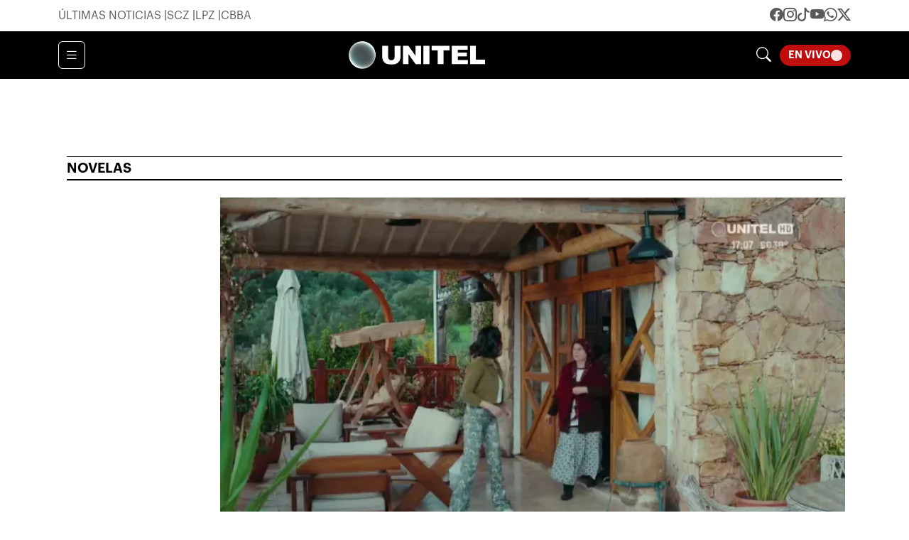

--- FILE ---
content_type: text/html
request_url: https://television.unitel.bo/novelas/hercai
body_size: 7465
content:
  <!doctype html>  <html class="ltr" dir="ltr" lang="es-BO"> <head> <meta content="text/html; charset=UTF-8" http-equiv="content-type"> <title>Hercai</title> <link rel="shortcut icon" href="https://estaticos-television.unitel.bo/base-portlet/webrsrc/ctxvar/0b4ad5ca-4b98-43dc-83dc-04246b0bc01a.png"> <link rel="icon" sizes="192x192" href="https://estaticos-television.unitel.bo/base-portlet/webrsrc/ctxvar/63958b9d-8e5a-4173-bb33-292011851c7a.png"> <link rel="icon" sizes="72x72" href="https://estaticos-television.unitel.bo/base-portlet/webrsrc/ctxvar/7c8fe21a-1220-4056-88ae-f8f43156a270.png"> <link rel="icon" sizes="36x36" href="https://estaticos-television.unitel.bo/base-portlet/webrsrc/ctxvar/f86eb189-9709-475d-aceb-3623e5a9acfa.png"> <link rel="icon" sizes="48x48" href="https://estaticos-television.unitel.bo/base-portlet/webrsrc/ctxvar/786eb54e-4d16-4b34-aa1a-78a60a86d37d.png"> <link rel="icon" sizes="144x144" href="https://estaticos-television.unitel.bo/base-portlet/webrsrc/ctxvar/f99af14a-8d4a-4b04-8b9b-fa179df16df6.png"> <link rel="icon" sizes="96x96" href="https://estaticos-television.unitel.bo/base-portlet/webrsrc/ctxvar/8b84ce09-f6d9-4cf6-9948-7aaadf0240be.png"> <style amp-custom> .mln_uppercase_mln
		{
			text-transform:uppercase
		}
		
		.mln_small-caps_mln
		{
			font-variant:small-caps
		}
		</style> <meta name="keywords" content="unitel"> <meta name="keywords" content="novelas"> <meta name="robots" content="index, follow"> <meta property="og:type" content="Article"> <meta property="og:title" content="Hercai"> <meta property="og:image" content="https://estaticos-television.unitel.bo/news-portlet/getogimage/af135937-f63d-46b9-a8d3-52204da0ca0b.jpg"> <meta property="og:url" content="https://television.unitel.bo/novelas/hercai"> <meta property="og:site_name" content="television.unitel.bo"> <link rel="canonical" href="https://television.unitel.bo/novelas/hercai"> <link rel="preload" href="https://estaticos-television.unitel.bo/base-portlet/webrsrc/theme/d2e123984e1a56d92a5312c927e6e4b6.js" as="script"> <link rel="preload" href="https://estaticos-television.unitel.bo/base-portlet/webrsrc/theme/3ae6b674a81a50aa1d2bc67610eb11eb.js" as="script"> <link rel="preload" href="https://estaticos-television.unitel.bo/base-portlet/webrsrc/theme/bcd69e0f60ad536e41f65f835c9ea184.js" as="script"> <meta content="width=device-width, initial-scale=1, shrink-to-fit=no" name="viewport"> <link href="https://estaticos-television.unitel.bo/base-portlet/webrsrc/theme/a797506d85ba6e20c5bfd6a40ba96c51.css" rel="stylesheet" type="text/css"> <style type="text/css">.verticalButtons.horizontal-group{justify-content:space-between;display:flex;gap:6px;align-items:center;}.unitel-buttons.link-style,.unitel-separator{font-size:12px;font-weight:600;}.unitel-buttons.active{background:var(--unitel-primary-color)!important;color:white;padding:0 10px;border:1px var(--unitel-primary-color) solid;border-radius:15px;}.unitel-buttons.active:hover{background:white!important;color:var(--unitel-primary-color)!important;}</style> <link href="https://estaticos-television.unitel.bo/base-portlet/webrsrc/theme/e5a3523daf3601e38450d432b35a2cf4.css" rel="stylesheet" type="text/css"> <script type="text/javascript" src="https://estaticos-television.unitel.bo/base-portlet/webrsrc/f2c2d55a512e07362254f266766d1657.js"></script> <script type="text/javascript">/*<![CDATA[*/var ITER=ITER||{};ITER.CONTEXT=ITER.CONTEXT||{};ITER.CONTEXT.sections=[{sectid:"sect-37b85799dbdd0a821f6e029ad914e3c2"},{sectid:"sect-e4fbee1f2122eb05c7504021df27d5ef"}];ITER.CONTEXT.isArticlePage=function(){return false};ITER.CONTEXT.articleId="";ITER.CONTEXT.contextIs=function(a){return a==="SectionPage"};ITER.HOOK=ITER.HOOK||{};ITER.HOOK.onDisqusNewComment=function(a){};ITER.RESOURCE=ITER.RESOURCE||{};ITER.RESOURCE.Deferred=function(){var b;var a;var c=new Promise(function(e,d){b=e;a=d});c.resolve=b;c.reject=a;return c};ITER.RESOURCE.onLoad=ITER.RESOURCE.onLoad||[];ITER.RESOURCE.onInit=ITER.RESOURCE.onInit||[];ITER.RESOURCE.onLoad["util-http"]=new ITER.RESOURCE.Deferred();ITER.RESOURCE.onLoad["util-url"]=new ITER.RESOURCE.Deferred();ITER.RESOURCE.onLoad["util-cookie"]=new ITER.RESOURCE.Deferred();ITER.RESOURCE.onLoad["util-event"]=new ITER.RESOURCE.Deferred();ITER.RESOURCE.onLoad["util-message"]=new ITER.RESOURCE.Deferred();ITER.RESOURCE.onLoad.statistics=new ITER.RESOURCE.Deferred();ITER.RESOURCE.onLoad.reading=new ITER.RESOURCE.Deferred();ITER.RESOURCE.onLoad.konami=new ITER.RESOURCE.Deferred();ITER.RESOURCE.onLoad.adblock=new ITER.RESOURCE.Deferred();ITER.RESOURCE.onLoad.captcha=new ITER.RESOURCE.Deferred();ITER.RESOURCE.onLoad["iter-ui-tabs"]=new ITER.RESOURCE.Deferred();ITER.RESOURCE.onLoad["autocomplete-js"]=new ITER.RESOURCE.Deferred();ITER.RESOURCE.onLoad.form=new ITER.RESOURCE.Deferred();ITER.RESOURCE.onLoad["teaser-date"]=new ITER.RESOURCE.Deferred();ITER.RESOURCE.onLoad["search-date"]=new ITER.RESOURCE.Deferred();ITER.RESOURCE.onLoad.unregister=new ITER.RESOURCE.Deferred();ITER.RESOURCE.onLoad.recommendations=new ITER.RESOURCE.Deferred();ITER.RESOURCE.onLoad.surveys=new ITER.RESOURCE.Deferred();ITER.RESOURCE.onLoad["embed-article"]=new ITER.RESOURCE.Deferred();ITER.RESOURCE.CUSTOM=ITER.RESOURCE.CUSTOM||{};ITER.USER=ITER.USER||{};ITER.USER.id="";/*]]>*/</script> <script type="text/javascript" src="https://estaticos-television.unitel.bo/html/js/iter-libraries/iter-util-cookie.js?v=4.1.17654757" defer onload="ITER.RESOURCE.onLoad['util-cookie'].resolve(true)"></script> <script type="text/javascript" src="https://estaticos-television.unitel.bo/html/js/iter-libraries/iter-konami.js?v=4.1.17654757" defer onload="ITER.RESOURCE.onLoad['konami'].resolve(true)"></script> <script type="text/javascript" src="https://estaticos-television.unitel.bo/html/js/iter-libraries/iter-util-url.js?v=4.1.17654757" defer onload="ITER.RESOURCE.onLoad['util-url'].resolve(true)"></script> <script type="text/javascript" src="https://estaticos-television.unitel.bo/html/js/iter-libraries/iter-util-http.js?v=4.1.17654757" defer onload="ITER.RESOURCE.onLoad['util-http'].resolve(true)"></script> <script type="text/javascript" src="https://estaticos-television.unitel.bo/html/js/iter-libraries/iter-statistics.js?v=4.1.17654757" defer onload="ITER.RESOURCE.onLoad['statistics'].resolve(true)"></script> <script type="text/javascript" src="https://estaticos-television.unitel.bo/html/js/iter-libraries/iter-util-message.js?v=4.1.17654757" defer onload="ITER.RESOURCE.onLoad['util-message'].resolve(true)"></script> <script>/*<![CDATA[*/jQryIter.u="";/*]]>*/</script> <script type="text/javascript">/*<![CDATA[*/(function(a){a.contextSections=function(){return[{sectid:"sect-37b85799dbdd0a821f6e029ad914e3c2"},{sectid:"sect-e4fbee1f2122eb05c7504021df27d5ef"}]};a.contextIsArticlePage=function(){return false};a.articleId=function(){return""};a.contextIs=function(b){if(b=="HomePage"){return false}else{if(b=="ArticlePage"){return false}else{if(b=="SearchPage"){return false}else{if(b=="SectionPage"){return true}else{if(b=="MetadataPage"){return false}}}}}}})(jQryIter);/*]]>*/</script> <script type="text/javascript">/*<![CDATA[*/const Controller_Global={listFunctionsToExecute:[],idTimer:0,errorCounter:0,processCallbackQueue:function(){var e=[];while(Controller_Global.listFunctionsToExecute.length>0){var d=Controller_Global.listFunctionsToExecute.pop();try{d();Controller_Global.errorCounter=0}catch(f){if(Controller_Global.errorCounter<20){if(f.name==="ReferenceError"){e.push(d);console.error(f)}else{throw f}Controller_Global.errorCounter++}}}if(e.length>0){Controller_Global.listFunctionsToExecute=e}},addCallbackToExecute:function(b){Controller_Global.listFunctionsToExecute.push(b)},initTimerChecker:function(){Controller_Global.idTimer=setInterval(Controller_Global.processCallbackQueue,250)}};Controller_Global.initTimerChecker();/*]]>*/</script> <script type="text/javascript">/*<![CDATA[*/jQryIter.ajax({url:"https://integraciones.unitel.bo/unitel/v2-resources/vug/javascript/programaciones.js",dataType:"script",cache:true,});/*]]>*/</script> <script type="text/javascript">/*<![CDATA[*/jQryIter.ajax({url:"https://integraciones.unitel.bo/unitel/v2-resources/vug/javascript/libreria.global.unitel.js?1",dataType:"script",cache:true,});/*]]>*/</script> </head> <body class=" controls-visible signed-out public-page"> <noscript> <iframe src="//www.googletagmanager.com/ns.html?id=GTM-MVH4TLZ" height="0" width="0" style="display:none;visibility:hidden"></iframe> </noscript> <script>/*<![CDATA[*/(function(b,m,h,a,g){b[a]=b[a]||[];b[a].push({"gtm.start":new Date().getTime(),event:"gtm.js"});var k=m.getElementsByTagName(h)[0],e=m.createElement(h),c=a!="dataLayer"?"&l="+a:"";e.async=true;e.src="//www.googletagmanager.com/gtm.js?id="+g+c;k.parentNode.insertBefore(e,k)})(window,document,"script","dataLayer","GTM-MVH4TLZ");/*]]>*/</script> <script type="text/javascript">/*<![CDATA[*/jQryIter(document).on("click",".ui-accordion-header",function(){jQryIter(window).resize()});/*]]>*/</script> <div class="iter-page-frame"> <header class="iter-header-wrapper" id="iter-header-wrapper">  <div class="portlet-boundary portlet-static-end portlet-nested-portlets"> <header class="u-header u-header--sticky-top u-header--toggle-section u-header--change-appearance" data-header-fix-moment="300" id="js-header" role="main"> <div class="u-header__section u-header__section--hidden u-header__section--dark g-bg-primary g-py-5" style="z-index: 0"> <div id="unitel-subHeader1" class="container"> <div class="portlet-column nopadding" id="unitel-subHeader1-content" style="min-width:10px"> <div id="" class="portlet-boundary portlet-static-end htmlcontainer-portlet"> <div> <div class="d-flex flex-row unitel-flex-gap-8 g-color-white g-font-size-12 g-font-size-17--md"> <a class="subheader1-button" href="https://unitel.bo/ultimas-noticias"> Últimas noticias </a> <span>|</span> <a class="subheader1-button" href="https://unitel.bo/noticias/santa-cruz"> Santa Cruz </a> <span>|</span> <a class="subheader1-button" href="https://unitel.bo/noticias/la-paz"> La Paz </a> <span>|</span> <a class="subheader1-button" href="https://unitel.bo/noticias/cochabamba"> Cochabamba </a> </div> </div> </div> </div> </div> </div> <div class="u-header__section u-header__section--light g-bg-black g-transition-0_3 g-py-10 g-font-size-14"> <nav class="unitel-navbar js-mega-menu navbar navbar-expand g-pa-0 g-px-14--md g-py-7--md"> <div class="container flex-column" style="align-items: normal"> <div class="unitel-navigation-group-1 d-flex flex-row justify-content-between"> <div class="unitel-subgroup-1 d-flex align-items-center"> <button aria-controls="navBar" aria-expanded="false" aria-label="Toggle navigation" class="navbar-toggler navbar-toggler-right btn g-line-height-1 g-brd-none g-pa-0" data-target="#navBar" data-toggle="collapse" type="button"> <span class="hamburger hamburger--slider"> <span class="hamburger-box"> <span class="hamburger-inner"></span> </span> </span> </button> <div class="portlet-column nopadding" id="ps_UnitelLogo_s1" style="min-width:10px"> <div id="" class="portlet-boundary portlet-static-end htmlcontainer-portlet"> <div> <a class="navbar-brand g-ma-0 unitel-dimensions-logo-main logoUnitel" href="https://unitel.bo"></a> </div> </div> </div> </div> <div class="unitel-subgroup-2 d-flex align-items-center unitel-flex-gap-12 unitel-flex-gap-16--md g-pr-15 g-pr-0--md"> <a href="https://television.unitel.bo/vivo" class="d-inline-block d-md-none btn u-btn-white g-color-primary g-font-weight-700 g-rounded-50"> En vivo <i class="fa-solid fa-circle unitel-animation-blinkingLive"></i> </a> <a aria-controls="searchform-1" aria-expanded="false" aria-haspopup="true" class="g-font-size-18 g-color-white" data-dropdown-animation-in="fadeIn" data-dropdown-animation-out="fadeOut" data-dropdown-duration="300" data-dropdown-target="#unitelBuscadorPrincipal" data-dropdown-type="css-animation" href="#"> <i class="fa-solid fa-magnifying-glass"></i> </a> <div class="u-searchform-v1 u-dropdown--css-animation u-dropdown--hidden g-bg-white g-pa-10 g-mt-25--lg g-mt-15--lg--scrolling g-rounded-5" id="unitelBuscadorPrincipal"> <script>/*<![CDATA[*/function sendToNoticias(){var k=new Date();var g=k.getFullYear();var j=k.getMonth()+1;var h=k.getDate();(j<10)?j="0"+j:null;(h<10)?h="0"+h:null;var l=""+g+j+h;var i=encodeURIComponent(document.getElementById("unitelOwnSearchField").value);window.location="https://noticias.unitel.bo/busquedas/-/search/"+i+"/false/false/1980"+j+h+"/"+l+"/date/true/true/0/0/meta/0/0/0/1"};/*]]>*/</script> <div class="portlet-column nopadding d-flex flex-row" id="unitelLayout_BuscadorPrincipal"> <input class="form-control" id="unitelOwnSearchField" type="text" placeholder="Noticias, entretenimiento, etc."> <button class="btn btn-primary" type="button" onclick="sendToNoticias()"> Buscar </button> </div> </div> </div> </div> <div class="unitel-navigation-group-2 js-navigation g-font-size-16 navbar-collapse align-items-center flex-sm-row u-main-nav--push-hidden g-bg-black g-pt-10 g-pt-5--lg" data-navigation-breakpoint="lg" data-navigation-init-body-classes="g-transition-0_5" data-navigation-init-classes="g-transition-0_5" data-navigation-overlay-classes="g-bg-black-opacity-0_8 g-transition-0_5" data-navigation-position="left" id="navBar"> <div class="portlet-column nopadding u-main-nav__list-wrapper g-pl-0 d-none d-md-block" id="unitelLayout_MenuList"> <div id="" class="portlet-boundary portlet-static-end velocitycontainer-portlet"> <ul class="navbar-nav g-font-weight-100 ml-auto u-main-nav-v5 u-sub-menu-v1 g-pl-0"> <li class="nav-item hs-has-sub-menu g-mx-20--lg g-mb-10 g-mb-0--lg"> <a aria-controls="nav-submenu1" aria-expanded="false" aria-haspopup="true" class="nav-link unitel-header-menu-item-news" href="https://noticias.unitel.bo" id="nav-link-1"> Noticias </a> <ul aria-labelledby="nav-link-1" class="hs-sub-menu list-unstyled g-mt-20--lg g-mt-10--lg--scrolling" style="background-color: var(--unitel-gray-scale-5)" id="nav-submenu1"> <li> <a href="https://unitel.bo/noticias">Inicio</a> </li> <li> <a href="https://unitel.bo/noticias/asi-decidimos">Así Decidimos 2025</a> </li> <li> <a href="https://unitel.bo/noticias/politica">Política</a> </li> <li> <a href="https://unitel.bo/noticias/seguridad">Seguridad</a> </li> <li> <a href="https://unitel.bo/noticias/sociedad">Sociedad</a> </li> <li> <a href="https://unitel.bo/noticias/mundo">Mundo</a> </li> <li> <a href="https://unitel.bo/noticias/economia">Economía</a> </li> <li> <a href="https://unitel.bo/noticias/opinion">Opinión</a> </li> <li> <a href="https://unitel.bo/noticias/salud">Salud</a> </li> <li> <a href="https://unitel.bo/noticias/tendencias">Tendencias</a> </li> <li> <a href="https://noticias.unitel.bo/informe-especial">Telepaís investiga</a> </li> <li> <a href="https://unitel.bo/noticias/branded-content">Branded content</a> </li> <li> <a href="https://unitel.bo/noticias/virales">Virales</a> </li> <li> <a href="https://unitel.bo/noticias/farandula">Farándula</a> </li> <li> <a href="https://unitel.bo/clima">Clima</a> </li> </ul> </li> <li class="nav-item hs-has-sub-menu g-mx-20--lg g-mb-10 g-mb-0--lg"> <a aria-controls="nav-submenu2" aria-expanded="false" aria-haspopup="true" class="nav-link unitel-header-menu-item-uniteltv" href="https://television.unitel.bo" id="nav-link-2"> Unitel TV </a> <ul aria-labelledby="nav-link-2" class="hs-sub-menu list-unstyled g-mt-20--lg g-mt-10--lg--scrolling" style="background-color: var(--unitel-gray-scale-5)" id="nav-submenu2"> <li> <a href="https://television.unitel.bo"> Inicio </a> </li> <li> <a href="https://television.unitel.bo/vivo"> En vivo </a> </li> <li> <a href="https://television.unitel.bo/programacion"> Programación </a> </li> <li class="nav-item hs-has-sub-menu g-mb-10 g-mb-0--lg"> <a aria-controls="nav-submenu10" aria-expanded="false" aria-haspopup="true" class="nav-link" href="#" id="nav-link-10"> Programas </a> <ul aria-labelledby="nav-link-10" class="hs-sub-menu list-unstyled g-mt-10--lg--scrolling" style="background-color: var(--unitel-gray-scale-5)" id="nav-submenu10"> <li> <a href="https://television.unitel.bo/programas/la-revista">La Revista</a> </li> <li> <a href="https://television.unitel.bo/programas/la-batidora">La Batidora</a> </li> <li> <a href="https://television.unitel.bo/programas/telepais">Telepaís</a> </li> <li> <a href="https://television.unitel.bo/programas/yo-periodista">Yo Periodista</a> </li> <li> <a href="https://television.unitel.bo/programas/rural-noticias">Rural Noticias</a> </li> <li> <a href="https://television.unitel.bo/programas/fuera-de-chiste">Fuera de Chiste</a> </li> <li> <a href="https://television.unitel.bo/programas/pov">POV</a> </li> <li> <a href="https://television.unitel.bo/programas/asi-decidimos">Así Decidimos</a> </li> </ul> </li> <li> <a href="https://television.unitel.bo/novelas"> Novelas </a> </li> <li class="nav-item hs-has-sub-menu g-mb-10 g-mb-0--lg"> <a aria-controls="nav-submenu12" aria-expanded="false" aria-haspopup="true" class="nav-link" href="#" id="nav-link-12"> Entretenimiento </a> <ul aria-labelledby="nav-link-12" class="hs-sub-menu list-unstyled g-mt-10--lg--scrolling" style="background-color: var(--unitel-gray-scale-5)" id="nav-submenu12"> <li> <a href="https://television.unitel.bo/entretenimiento/la-revista">La Revista</a> </li> <li> <a href="https://television.unitel.bo/entretenimiento/la-batidora">La Batidora</a> </li> </ul> </li> <li> <a href="https://television.unitel.bo/programas/yo-periodista"> Yo Periodista </a> </li> </ul> </li> <li class="nav-item hs-has-sub-menu g-mx-20--lg g-mb-10 g-mb-0--lg"> <a aria-controls="nav-submenu2" aria-expanded="false" aria-haspopup="true" class="nav-link unitel-header-menu-item-uniteltv" href="#" id="nav-link-2"> Streamings </a> <ul aria-labelledby="nav-link-2" class="hs-sub-menu list-unstyled g-mt-20--lg g-mt-10--lg--scrolling" style="background-color: var(--unitel-gray-scale-5)" id="nav-submenu2"> <li> <a href="https://television.unitel.bo/programas/fuera-de-chiste"> Fuera de Chiste </a> </li> <li> <a href="https://unitel.bo/television/yo-me-llamo"> Yo Me Llamo Streaming </a> </li> <li> <a href="https://television.unitel.bo/programas/pov"> POV </a> </li> </ul> </li> <li class="nav-item g-mx-20--lg g-mb-10 g-mb-0--lg"> <a class="nav-link unitel-header-menu-item-deportes" href="https://atododeporte.bo"> A Todo Deporte </a> </li> <li class="nav-item g-mx-20--lg g-mb-10 g-mb-0--lg"> <a class="nav-link unitel-header-menu-item-radio" target="_blank" href="https://bo.radiodisney.com"> Radio Disney </a> </li> <li class="nav-item g-mx-20--lg g-mb-10 g-mb-0--lg"> <a class="nav-link unitel-header-menu-item-eresradio" target="_blank" href="https://eresradio.bo/?utm_source=unitel&amp;utm_medium=menu-unitel"> Eres Radio </a> </li> <li class="nav-item g-mx-20--lg g-mb-10 g-mb-0--lg"> <a class="nav-link" href="https://unitel.bo/canal-rural" id="menuOptionCanalRural" style="border-color: #8cc641;"> Canal Rural </a> </li> <li class="nav-item g-mx-20--lg g-mb-10 g-mb-0--lg"> <a class="nav-link" href="https://unitel.bo/yo-me-llamo" id="menuOptionMasterChef" style="border-color: rgb(252, 221, 9);"> Yo Me Llamo </a> </li> </ul> </div> </div> <div class="g-pos-abs g-right-0 d-none d-md-flex flex-row align-content-center"> <div class="unitelWidget-weather text-white d-none d-md-flex flex-column justify-content-end g-mr-15 g-font-size-14"> <div class="text-right"> </div> </div> <div class="unitelWidget-liveButton my-auto"> <a href="https://television.unitel.bo/vivo" class="btn u-btn-white g-color-primary g-font-weight-700 g-rounded-50"> En vivo <i class="fa-solid fa-circle g-mr-5 unitel-animation-blinkingLive"></i> </a> </div> </div> </div> </div> </nav> </div> <div class="g-px-15 d-flex align-items-center justify-content-between portlet-column nopadding g-bg-white" id="unitelLayout_WidgetHeader"> <div id="" class="portlet-boundary portlet-static-end htmlcontainer-portlet d-block d-md-none"> <div> <div class="verticalButtons horizontal-group"> <a class="unitel-buttons link-style" href="https://unitel.bo"> Inicio </a> <span class="unitel-separator">|</span> <a class="unitel-buttons link-style" href="https://unitel.bo"> Noticias </a> <span class="unitel-separator">|</span> <a class="unitel-buttons link-style active" href="https://television.unitel.bo"> Televisión </a> </div> </div> </div>  <div id="" class="portlet-boundary portlet-static-end htmlcontainer-portlet"> <div> <script type="text/javascript">/*<![CDATA[*//*<![CDATA[*/
Controller_Global.addCallbackToExecute(
 function ()
 {
 let horaCliente = VUG_Libreria.obtenerTiempoCliente( true );
 let programasEncontrados = VUG_Libreria.obtenerProgramas( horaCliente, programacionesCanalRural );

 programasEncontrados.forEach(
 function (programaActual)
 {
 if (programaActual.nombre === "Canal Rural")
 {
 $("#menuOptionCanalRural").prepend('<i class="fa-solid fa-circle g-mr-5 unitel-animation-blinkingLive"></i>')
 }
 }
 );
 }
);
/*]]>*//*]]>*/</script> </div> </div> </div> </header> </div> </header> <div class="iter-content-wrapper iter-droppable-zone" id="iter-content-wrapper"> <div id="main-content" class="TL_HomePrograma g-mt-140" role="main"> <section id="ul-Publicidad-A" class="portlet-column nopadding"> <div id="" class="portlet-boundary portlet-static-end htmlcontainer-portlet"> <div> <script src="https://geo.dailymotion.com/libs/player/x9172.js" type="text/javascript"></script> </div> </div> <div id="" class="portlet-boundary portlet-static-end htmlcontainer-portlet"> <div> <script>/*<![CDATA[*/window.addEventListener("load",function(){var a=".unitelPortlet-CarruselEpisodiosRecientes";UnitelConstructorCarruseles.construirDesdeTeaserViewer_TipoSplide(a);UnitelConstructorCarruseles.iniciarCarrusel_TipoSplide(a,UnitelConstructorCarruseles.DEFAULT_CONFIGURATION)});/*]]>*/</script> </div> </div> <div id="" class="portlet-boundary portlet-static-end adcontainer-portlet pt-3"> <div> <script>/*<![CDATA[*/dataLayer=[];/*]]>*/</script> <script>/*<![CDATA[*/(function(b,m,h,a,g){b[a]=b[a]||[];b[a].push({"gtm.start":new Date().getTime(),event:"gtm.js"});var k=m.getElementsByTagName(h)[0];var e=m.createElement(h),c=a!="dataLayer"?"&l="+a:"";e.async=true;e.src="https://www.googletagmanager.com/gtm.js?id="+g+c;k.parentNode.insertBefore(e,k)})(window,document,"script","dataLayer","GTM-MVH4TLZ");/*]]>*/</script> <script async src="https://securepubads.g.doubleclick.net/tag/js/gpt.js"></script> <script>/*<![CDATA[*/window.googletag=window.googletag||{cmd:[]};googletag.cmd.push(function(){googletag.defineSlot("/22401966318/N-PLUS-A",[300,250],"div-gpt-ad-N-PLUS-A").addService(googletag.pubads());googletag.defineSlot("/22401966318/N-PLUS-B",[[300,600],[300,250]],"div-gpt-ad-N-PLUS-B").addService(googletag.pubads());googletag.defineSlot("/22401966318/N-PLUS-C",[[970,250],[970,90],[300,250]],"div-gpt-ad-N-PLUS-C").addService(googletag.pubads());googletag.defineSlot("/22401966318/N-PRO-A",[[320,100],[970,90]],"div-gpt-ad-N-PRO-A").addService(googletag.pubads());googletag.defineSlot("/22401966318/N-PRO-B",[320,100],"div-gpt-ad-N-PRO-B").addService(googletag.pubads());googletag.defineSlot("/22401966318/N-PRO-C",[300,250],"div-gpt-ad-N-PRO-C").addService(googletag.pubads());googletag.defineSlot("/22401966318/N-PRO-D",[300,250],"div-gpt-ad-N-PRO-D").addService(googletag.pubads());googletag.defineOutOfPageSlot("/22401966318/N-FI","div-gpt-ad-FI").addService(googletag.pubads());googletag.pubads().enableSingleRequest();googletag.pubads().collapseEmptyDivs();googletag.enableServices()});/*]]>*/</script> </div> </div> <div id="" class="portlet-boundary portlet-static-end adcontainer-portlet g-py-15"> <div> <div id="div-gpt-ad-N-PRO-A" class="text-center"> <script>/*<![CDATA[*/console.log("N-PRO-A");googletag.cmd.push(function(){googletag.display("div-gpt-ad-N-PRO-A")});/*]]>*/</script> </div> </div> </div> <div id="" class="portlet-boundary portlet-static-end adcontainer-portlet"> <div> <div id="div-gpt-ad-FI" class="text-center"> <script>/*<![CDATA[*/console.log("FI");googletag.cmd.push(function(){googletag.display("div-gpt-ad-FI")});/*]]>*/</script> </div> </div> </div> </section> <div class="container"> <div class="row"> <div class="col-12 col-md-4 order-1 order-md-0 g-pb-16 g-pb-0--md"> <div id="ul-Contenedor-A" class="portlet-column nopadding g-pa-15 g-bg-black overflow-hidden g-color-white"> <div id="3554919628" class="portlet-boundary portlet-static-end teaser-viewer-portlet"> <section class="noticias"> <article class=" article element  full-access norestricted" iteridart="HO18167066"> <div class="U-TT-SECCION-ITEM-TIPO-A d-flex flex-column unitel-flex-gap-8"> <div class="u-ttsita-image"> <div class="g-rounded-10 overflow-hidden"> <div frame="Crop_Tipo_A" style="position: relative; width: 100%; padding-top: 50.00%;"> <img itercontenttypein="Image" itercontenttypeout="Image" src="//estaticos-television.unitel.bo/binrepository/1025x514/0c0/1024d512/none/160810533/ROEY/hercai-portada_101-13684302_20251117191718.png" srcset="//estaticos-television.unitel.bo/binrepository/1025x514/0c0/1024d512/none/160810533/ROEY/hercai-portada_101-13684302_20251117191718.png 1024w,//estaticos-television.unitel.bo/binrepository/854x428/0c0/853d427/none/160810533/ROVH/hercai-portada_101-13684302_20251117191718.png 853w,//estaticos-television.unitel.bo/binrepository/683x343/0c0/683d341/none/160810533/RORJ/hercai-portada_101-13684302_20251117191718.png 683w,//estaticos-television.unitel.bo/binrepository/513x257/0c0/512d256/none/160810533/ROEH/hercai-portada_101-13684302_20251117191718.png 512w,//estaticos-television.unitel.bo/binrepository/342x171/0c0/341d171/none/160810533/ROCC/hercai-portada_101-13684302_20251117191718.png 341w" width="1024" height="512" style="bottom: 0; left: 0; top: 0; right: 0;
height: auto; width: auto;
max-height: 100%; max-width: 100%;
display: block; position: absolute; margin: auto;" iterimgid="101-13684302" sizes="100vw" alt=""> </div> </div> </div> <div class="u-ttsita-title"> <h2 class="g-ma-0 g-font-weight-600 g-font-size-22 g-font-size-32--md"> Hercai </h2> </div> <div class="u-ttsita-schedule g-font-size-17"> <div> </div> <div> </div> </div> </div> </article> </section> </div> </div> </div> <div class="col-12 col-md-8 order-0 order-md-1 g-pb-0--md"> <div id="ul-Contenedor-B" class="portlet-column nopadding"> <div id="1993183085" class="portlet-boundary portlet-static-end teaser-viewer-portlet"> </div> </div> </div> </div> <hr> <div class="row"> <div class="col-12"> <div id="ul-Contenedor-C" class="portlet-column nopadding"> <div id="" class="portlet-boundary portlet-static-end htmlcontainer-portlet g-pb-16"> <div> <span class="g-ma-0 g-font-weight-600 g-font-size-17 g-font-size-21--md"> Episodios recientes </span> </div> </div> <div id="3179904540" class="portlet-boundary portlet-static-end teaser-viewer-portlet unitelPortlet-CarruselEpisodiosRecientes"> </div> </div> </div> </div> </div> </div> </div> <footer class="iter-footer-wrapper" id="iter-footer-wrapper">   <div class="portlet-boundary portlet-static-end portlet-nested-portlets"> <footer class="U-UL-PIE-DE-PAGINA g-bg-black "> <div class="container g-py-16 g-pa-15--md"> <div class="u-lpdp-grupo1 d-flex flex-column flex-md-row unitel-flex-gap-24 unitel-flex-gap-48--md"> <div class="u-lpdp-subgrupo1"> <h6 class="g-ma-0 g-pb-8 g-font-weight-600"> Siga unitel.bo </h6> <div class="d-flex flex-row unitel-flex-gap-8 justify-content-between"> <a href="https://www.facebook.com/unitelbolivia" class="u-lpdp-link"> <i class="fa-brands fa-facebook"></i> </a> <a href="https://twitter.com/unitelbolivia" class="u-lpdp-link"> <i class="fa-brands fa-twitter"></i> </a> <a href="https://www.tiktok.com/@unitel.bo" class="u-lpdp-link"> <i class="fa-brands fa-tiktok"></i> </a> <a href="https://www.instagram.com/unitelbo/" class="u-lpdp-link"> <i class="fa-brands fa-instagram"></i> </a> </div> </div> <div class="u-lpdp-subgrupo2"> <h6 class="g-ma-0 g-pb-8 g-font-weight-600"> Sobre Unitel </h6> <div class="d-flex flex-column unitel-flex-gap-8"> <a href="#" class="u-lpdp-link"> Contáctenos </a> <a href="https://noticias.unitel.bo/legal" class="u-lpdp-link"> Legales </a> </div> </div> <div class="u-lpdp-subgrupo3"> <h6 class="g-ma-0 g-pb-8 g-font-weight-600"> Noticias </h6> <div class="d-flex flex-row unitel-flex-gap-8"> <div class="u-lpup-noticias-column1 d-flex flex-column unitel-flex-gap-8" style="flex-grow: 1"> <a href="https://noticias.unitel.bo/politica" class="u-lpdp-link">Política</a> <a href="https://noticias.unitel.bo/seguridad" class="u-lpdp-link">Seguridad</a> <a href="https://noticias.unitel.bo/sociedad" class="u-lpdp-link">Sociedad</a> <a href="https://noticias.unitel.bo/mundo" class="u-lpdp-link">Mundo</a> <a href="https://atododeporte.bo" class="u-lpdp-link">A Todo Deporte</a> <a href="https://noticias.unitel.bo/economia" class="u-lpdp-link">Economía</a> <a href="https://noticias.unitel.bo/salud" class="u-lpdp-link">Salud</a> </div> <div class="u-lpup-noticias-column2 d-flex flex-column unitel-flex-gap-8" style="flex-grow: 1"> <a href="https://noticias.unitel.bo/tendencias" class="u-lpdp-link">Tendencias</a> <a href="https://noticias.unitel.bo/informe-especial" class="u-lpdp-link">Telepaís investiga</a> <a href="https://noticias.unitel.bo/branded-content" class="u-lpdp-link">Branded content</a> <a href="https://noticias.unitel.bo/virales" class="u-lpdp-link">Virales</a> <a href="https://noticias.unitel.bo/farandula" class="u-lpdp-link">Farándula</a> </div> </div> </div> <div class="u-lpdp-subgrupo4"> <h6 class="g-ma-0 g-pb-8 g-font-weight-600"> Unitel TV </h6> <div class="d-flex flex-column unitel-flex-gap-8"> <a href="https://television.unitel.bo/vivo" class="u-lpdp-link">En vivo</a> <a href="https://television.unitel.bo/novelas" class="u-lpdp-link">Novelas</a> <a href="https://television.unitel.bo/programacion" class="u-lpdp-link">Programación</a> </div> </div> </div> <hr> <div class="u-pdp-group2"> <div> ¿Quieres tu marca en Unitel.bo? 
        </div> <div class="g-pb-13"> Envíe un correo electrónico a 
         <b><a class="g-color-primary" href="mailto:publicidad@unitel.com.bo">publicidad@unitel.com.bo</a></b> </div> <div class="portlet-column nopadding" id="u-lpdp-logo-footer" style="min-width:10px"> <div id="" class="portlet-boundary portlet-static-end htmlcontainer-portlet"> <div> <a class="g-ma-0 unitel-dimensions-logo-main logoUnitel" href="/"></a> </div> </div> </div> </div> </div> </footer> </div>  </footer> </div> <script type="text/javascript" src="https://estaticos-television.unitel.bo/base-portlet/webrsrc/a47abdb304bd70cc9973251ebbe6d35e.js"></script> <script type="text/javascript" src="https://estaticos-television.unitel.bo/base-portlet/webrsrc/theme/d2e123984e1a56d92a5312c927e6e4b6.js"></script> <script type="text/javascript" src="https://estaticos-television.unitel.bo/base-portlet/webrsrc/theme/3ae6b674a81a50aa1d2bc67610eb11eb.js"></script> <script type="text/javascript" src="https://estaticos-television.unitel.bo/base-portlet/webrsrc/theme/ab75388ff3cee075f4e7ffcfa3f5c152.js"></script> <script type="text/javascript">/*<![CDATA[*/jQryIter.ajax({url:"https://integraciones.unitel.bo/unitel/assets/u.262/hs/hs.navigation.min.js",dataType:"script",cache:true,});/*]]>*/</script> <script type="text/javascript">/*<![CDATA[*/jQryIter.ajax({url:"https://integraciones.unitel.bo/unitel/assets/u.262/hs/splide.min.js",dataType:"script",cache:true,});/*]]>*/</script> <script type="text/javascript" src="https://estaticos-television.unitel.bo/base-portlet/webrsrc/theme/bcd69e0f60ad536e41f65f835c9ea184.js"></script> <script type="text/javascript" src="https://estaticos-television.unitel.bo/base-portlet/webrsrc/theme/7267514d2e45b39b3f57cfdd582168cb.js"></script> <script type="text/javascript">/*<![CDATA[*/ITER.RESOURCE.onLoad.statistics.then(function(){ITER.STATISTICS.addStatisticData(160810533,"articleId","");ITER.STATISTICS.addStatisticData(160810533,"plid","370145049");ITER.STATISTICS.addStatisticData(160810533,"urlType","mainSection");ITER.STATISTICS.addStatisticData(160810533,"categoriesIds","");ITER.STATISTICS.sendStatistics()});/*]]>*/</script>  </body> </html> 

--- FILE ---
content_type: text/html
request_url: https://unitel.bo/television/novelas
body_size: 8257
content:
  <!doctype html>  <html class="ltr" dir="ltr" lang="es-BO"> <head> <meta content="text/html; charset=UTF-8" http-equiv="content-type"> <title>Novelas</title> <link rel="shortcut icon" href="https://estaticos.unitel.bo/base-portlet/webrsrc/ctxvar/56d258a1-4673-427d-aaa1-01550f9a115e.png"> <link rel="icon" sizes="192x192" href="https://estaticos.unitel.bo/base-portlet/webrsrc/ctxvar/629de5eb-b376-40ac-8b3b-f242d0ce5932.png"> <link rel="icon" sizes="72x72" href="https://estaticos.unitel.bo/base-portlet/webrsrc/ctxvar/ef185b76-e211-4237-bf46-e69362987731.png"> <link rel="icon" sizes="36x36" href="https://estaticos.unitel.bo/base-portlet/webrsrc/ctxvar/1cde6ed7-5b74-4d51-a044-359353999f4b.png"> <link rel="icon" sizes="48x48" href="https://estaticos.unitel.bo/base-portlet/webrsrc/ctxvar/9133f2ca-11ca-483b-828c-7018a82eb594.png"> <link rel="icon" sizes="144x144" href="https://estaticos.unitel.bo/base-portlet/webrsrc/ctxvar/66520c89-f644-49c8-9654-2e537f584620.png"> <link rel="icon" sizes="96x96" href="https://estaticos.unitel.bo/base-portlet/webrsrc/ctxvar/06f406ba-c88e-4e0d-b5c3-5a8c2830fb4f.png"> <style amp-custom> .mln_uppercase_mln
		{
			text-transform:uppercase
		}
		
		.mln_small-caps_mln
		{
			font-variant:small-caps
		}
		</style> <meta name="keywords" content="televisión"> <meta name="keywords" content="tv"> <meta name="keywords" content="programas"> <meta name="keywords" content="unitel"> <meta name="keywords" content="bolivia"> <meta name="keywords" content="novelas"> <meta name="keywords" content="series"> <meta name="robots" content="index, follow"> <meta name="description" content="Mira tus novelas favoritas, programas y contenido de interés relacionado con la TV"> <meta property="og:type" content="Article"> <meta property="og:title" content="Novelas"> <meta property="og:description" content="Mira tus novelas favoritas, programas y contenido de interés relacionado con la TV"> <meta property="og:image" content="https://estaticos.unitel.bo/news-portlet/getogimage/bb6f5fbc-33bb-45e0-a87b-e51d4c3701bd.jpg"> <meta property="og:url" content="https://unitel.bo/television/novelas"> <meta property="og:site_name" content="unitel.bo"> <link rel="canonical" href="https://unitel.bo/television/novelas"> <meta content="width=device-width, initial-scale=1, shrink-to-fit=no" name="viewport"> <meta name="dailymotion-domain-verification" content="dmwxenmoj6slj11w4"> <link rel="preconnect" href="https://integraciones.unitel.bo"> <link rel="preconnect" href="https://securepubads.g.doubleclick.net/"> <link rel="preconnect" href="https://www.google-analytics.com"> <link rel="preconnect" href="https://www.googletagmanager.com"> <link rel="preconnect" href="https://0b176cd26faf77c46b0ca0705b8d8843.safeframe.googlesyndication.com/"> <link rel="preconnect" href="https://estaticos.unitel.bo/"> <link rel="preconnect" href="https://cdn2.unitel.bo/"> <style type="text/css">.vuImage-3_4{aspect-ratio:3/4;}.vuImage-7_4{aspect-ratio:7/4;}.vuImage-17_10{aspect-ratio:17/10;}.vuImage-16_9{aspect-ratio:16/9;}.vuImage-26_23{aspect-ratio:26/23;}.vuImage-31_17{aspect-ratio:31/17;}.vuImage-31_30{aspect-ratio:31/30;}.vuImage-37_19{aspect-ratio:37/19;}.vuImage-39_29{aspect-ratio:39/29;}.vuImage-41_23{aspect-ratio:41/23;}.vuImage-45_29{aspect-ratio:45/29;}.vuImage-46_21{aspect-ratio:46/21;}.vuImage-49_47{aspect-ratio:49/47;}.vuImage-49_34{aspect-ratio:49/34;}.vuImage-49_55{aspect-ratio:49/55;}.vuImage-49_57{aspect-ratio:49/57;}.vuImage-49_67{aspect-ratio:49/67;}.vuImage-78_55{aspect-ratio:78/55;}</style> <link href="https://cdn2.unitel.bo/v25/css/ce.min.css?20260114_v1" rel="stylesheet" type="text/css"> <script type="text/javascript" src="https://estaticos.unitel.bo/base-portlet/webrsrc/81c2b47b810a4f903e147083a6b26982.js"></script> <script type="text/javascript">/*<![CDATA[*/var ITER=ITER||{};ITER.CONTEXT=ITER.CONTEXT||{};ITER.CONTEXT.sections=[{sectid:"sect-d33b9ba5f64ef6ee9681a1fa52e19e49"},{sectid:"sect-bc7f183d0c9fdb52e7077aafc4e7c7e6"}];ITER.CONTEXT.isArticlePage=function(){return false};ITER.CONTEXT.articleId="";ITER.CONTEXT.contextIs=function(a){return a==="SectionPage"};ITER.HOOK=ITER.HOOK||{};ITER.HOOK.onDisqusNewComment=function(a){};ITER.RESOURCE=ITER.RESOURCE||{};ITER.RESOURCE.Deferred=function(){var b;var a;var c=new Promise(function(e,d){b=e;a=d});c.resolve=b;c.reject=a;return c};ITER.RESOURCE.onLoad=ITER.RESOURCE.onLoad||[];ITER.RESOURCE.onInit=ITER.RESOURCE.onInit||[];ITER.RESOURCE.onLoad["util-http"]=new ITER.RESOURCE.Deferred();ITER.RESOURCE.onLoad["util-url"]=new ITER.RESOURCE.Deferred();ITER.RESOURCE.onLoad["util-cookie"]=new ITER.RESOURCE.Deferred();ITER.RESOURCE.onLoad["util-event"]=new ITER.RESOURCE.Deferred();ITER.RESOURCE.onLoad["util-message"]=new ITER.RESOURCE.Deferred();ITER.RESOURCE.onLoad.statistics=new ITER.RESOURCE.Deferred();ITER.RESOURCE.onLoad.reading=new ITER.RESOURCE.Deferred();ITER.RESOURCE.onLoad.konami=new ITER.RESOURCE.Deferred();ITER.RESOURCE.onLoad.adblock=new ITER.RESOURCE.Deferred();ITER.RESOURCE.onLoad.captcha=new ITER.RESOURCE.Deferred();ITER.RESOURCE.onLoad["iter-ui-tabs"]=new ITER.RESOURCE.Deferred();ITER.RESOURCE.onLoad["autocomplete-js"]=new ITER.RESOURCE.Deferred();ITER.RESOURCE.onLoad.form=new ITER.RESOURCE.Deferred();ITER.RESOURCE.onLoad["teaser-date"]=new ITER.RESOURCE.Deferred();ITER.RESOURCE.onLoad["search-date"]=new ITER.RESOURCE.Deferred();ITER.RESOURCE.onLoad.unregister=new ITER.RESOURCE.Deferred();ITER.RESOURCE.onLoad.recommendations=new ITER.RESOURCE.Deferred();ITER.RESOURCE.onLoad.surveys=new ITER.RESOURCE.Deferred();ITER.RESOURCE.onLoad["embed-article"]=new ITER.RESOURCE.Deferred();ITER.RESOURCE.CUSTOM=ITER.RESOURCE.CUSTOM||{};ITER.USER=ITER.USER||{};ITER.USER.id="";/*]]>*/</script> <script type="text/javascript" src="https://estaticos.unitel.bo/html/js/iter-libraries/iter-util-cookie.js?v=4.1.17654757" defer onload="ITER.RESOURCE.onLoad['util-cookie'].resolve(true)"></script> <script type="text/javascript" src="https://estaticos.unitel.bo/html/js/iter-libraries/iter-konami.js?v=4.1.17654757" defer onload="ITER.RESOURCE.onLoad['konami'].resolve(true)"></script> <script type="text/javascript" src="https://estaticos.unitel.bo/html/js/iter-libraries/iter-util-url.js?v=4.1.17654757" defer onload="ITER.RESOURCE.onLoad['util-url'].resolve(true)"></script> <script type="text/javascript" src="https://estaticos.unitel.bo/html/js/iter-libraries/iter-util-http.js?v=4.1.17654757" defer onload="ITER.RESOURCE.onLoad['util-http'].resolve(true)"></script> <script type="text/javascript" src="https://estaticos.unitel.bo/html/js/iter-libraries/iter-statistics.js?v=4.1.17654757" defer onload="ITER.RESOURCE.onLoad['statistics'].resolve(true)"></script> <script type="text/javascript" src="https://estaticos.unitel.bo/html/js/iter-libraries/iter-util-message.js?v=4.1.17654757" defer onload="ITER.RESOURCE.onLoad['util-message'].resolve(true)"></script> <script>/*<![CDATA[*/jQryIter.u="";/*]]>*/</script> <script type="text/javascript">/*<![CDATA[*/(function(a){a.contextSections=function(){return[{sectid:"sect-d33b9ba5f64ef6ee9681a1fa52e19e49"},{sectid:"sect-bc7f183d0c9fdb52e7077aafc4e7c7e6"}]};a.contextIsArticlePage=function(){return false};a.articleId=function(){return""};a.contextIs=function(b){if(b=="HomePage"){return false}else{if(b=="ArticlePage"){return false}else{if(b=="SearchPage"){return false}else{if(b=="SectionPage"){return true}else{if(b=="MetadataPage"){return false}}}}}}})(jQryIter);/*]]>*/</script> <script type="text/javascript">/*<![CDATA[*/jQryIter.ajax({url:"https://securepubads.g.doubleclick.net/tag/js/gpt.js",dataType:"script",cache:true,});/*]]>*/</script> <script type="text/javascript">/*<![CDATA[*/jQryIter.ajax({url:"https://www.googletagmanager.com/gtag/js?id=G-1976W1RW1N",dataType:"script",cache:true,});/*]]>*/</script> <script type="text/javascript">/*<![CDATA[*/jQryIter.ajax({url:"https://cdn2.unitel.bo/v25/js/ce.header.min.js?20251202_v1",dataType:"script",cache:true,});/*]]>*/</script> </head> <body class=" controls-visible signed-out public-page"> <noscript> <iframe src="//www.googletagmanager.com/ns.html?id=GTM-MVH4TLZ" height="0" width="0" style="display:none;visibility:hidden"></iframe> </noscript> <script>/*<![CDATA[*/(function(b,m,h,a,g){b[a]=b[a]||[];b[a].push({"gtm.start":new Date().getTime(),event:"gtm.js"});var k=m.getElementsByTagName(h)[0],e=m.createElement(h),c=a!="dataLayer"?"&l="+a:"";e.async=true;e.src="//www.googletagmanager.com/gtm.js?id="+g+c;k.parentNode.insertBefore(e,k)})(window,document,"script","dataLayer","GTM-MVH4TLZ");/*]]>*/</script> <script type="text/javascript">/*<![CDATA[*/jQryIter(document).on("click",".ui-accordion-header",function(){jQryIter(window).resize()});/*]]>*/</script> <div class="iter-page-frame"> <header class="iter-header-wrapper" id="iter-header-wrapper">  <div class="portlet-boundary portlet-static-end portlet-nested-portlets"> <div class="vu-lcdp-v2 navbar navbar-sticky-top navbar-end flex-column" id="main-content" role="main"> <nav class="navbar-topbar"> <div class="container nopadding portlet-column" id="vu-lcdp-v2-slotA"> <div id="" class="portlet-boundary portlet-static-end velocitycontainer-portlet tbm"> <ul class="navbar-nav"> <li class="nav-item"> <a class="nav-link" href="https://unitel.bo/noticias/ultimas-noticias" aria-label="Ir a últimas noticias"> Últimas Noticias </a> </li> <li class="nav-item"> <a class="nav-link" href="https://unitel.bo/noticias/santa-cruz" aria-label="Ir a noticias de Santa Cruz"> SCZ </a> </li> <li class="nav-item"> <a class="nav-link" href="https://unitel.bo/noticias/la-paz" aria-label="Ir a noticias de La Paz"> LPZ </a> </li> <li class="nav-item"> <a class="nav-link" href="https://unitel.bo/noticias/cochabamba" aria-label="Ir a noticias de Cochabamba"> CBBA </a> </li> </ul> <ul class="navbar-nav rrss"> <li class="nav-item d-none d-md-block"> <a class="nav-link" href="https://www.facebook.com/unitelbolivia/" target="_blank" aria-label="Ir a Facebook de Unitel"> <i class="bi-facebook "></i> </a> </li> <li class="nav-item d-none d-md-block"> <a class="nav-link" href="https://www.instagram.com/unitelbo/" target="_blank" aria-label="Ir a Instagram de Unitel"> <i class="bi-instagram"></i> </a> </li> <li class="nav-item d-none d-md-block"> <a class="nav-link" href="https://www.tiktok.com/@unitel.bo" target="_blank" aria-label="Ir a TikTok de Unitel"> <i class="bi-tiktok"></i> </a> </li> <li class="nav-item d-none d-md-block"> <a class="nav-link" href="https://www.youtube.com/@unitel-bolivia" target="_blank" aria-label="Ir a Youtube de Unitel"> <i class="bi-youtube"></i> </a> </li> <li class="nav-item"> <a class="nav-link" href="https://www.whatsapp.com/channel/0029VaCeo8q1Hspyny6etO23" target="_blank" aria-label="Ir a Whatsapp de Unitel"> <i class="bi-whatsapp"></i> </a> </li> <li class="nav-item d-none d-md-block"> <a class="nav-link" href="https://x.com/unitelbolivia" target="_blank" aria-label="Ir a Twitter X de Unitel"> <i class="bi-twitter-x"></i> </a> </li> </ul> </div> </div> </nav> <div class="group-a container nopadding portlet-column" id="vu-lcdp-v2-slotB"> <div id="" class="portlet-boundary portlet-static-end velocitycontainer-portlet mm-p1"> <button aria-controls="offcanvasMainMenu" aria-expanded="false" aria-label="Toggle navigation" class="navbar-toggler" data-bs-target="#offcanvasMainMenu" data-bs-toggle="offcanvas" type="button"> <span class="navbar-toggler-default"> <i class="bi-list"></i> </span> <span class="navbar-toggler-toggled"> <i class="bi-x"></i> </span> </button> <a aria-label="Unify" class="navbar-brand" href="https://unitel.bo/"> <img alt="Logo" class="navbar-brand-logo" src="https://cdn2.unitel.bo/v25/resources/unitel/images/png/logo-unitel-white.png"> </a> <div class="buttons"> <button class="search-form-button btn btn-link" type="button" aria-label="Botón de búsqueda" id="openButton_SearchForm"> <i class="bi-search"></i> </button> <a class="live-button" href="/television/vivo"> En Vivo 
          <div class="spinner-grow" role="status"> <span class="visually-hidden">Loading...</span> </div> </a> </div> <form class="search-form-container d-none" id="searchForm"> <input class="form-control search-input-text" id="search-term" name="search-term" placeholder="Iniciar búsqueda..." required type="text"> <button id="search-submit" type="button" class="search-input-button"> <i class="bi-search"></i> </button> </form> </div> </div> <div class="group-b"> <nav class="container mega-menu navbar-nav-wrap"> <div class="offcanvas offcanvas-start" id="offcanvasMainMenu" tabindex="-1"> <div class="offcanvas-header"> <div class="images"> <div class="wrapper"> <img class="img-fluid" src="https://cdn2.unitel.bo/v25/resources/unitel/images/svg/logo-unitel-bo.svg" alt="Unitel, nuestro punto de encuentro"> </div> </div> <button aria-label="Close" class="btn-close text-reset" data-bs-dismiss="offcanvas" type="button"></button> </div> <div class="offcanvas-body nopadding portlet-column" id="vu-lcdp-v2-slotC"> <div id="" class="portlet-boundary portlet-static-end velocitycontainer-portlet mm-p2"> <div class="navbar-sticky-top-scroller"> <ul class="navbar-nav nav-pills"> <li class="hs-has-mega-menu nav-item unitel-news"> <a aria-expanded="false" class="hs-mega-menu-invoker nav-link dropdown-toggle" href="#" id="newsOptionMenu" role="button"> Noticias <i class="icon-indicator bi-chevron-down"></i> </a> <div aria-labelledby="newsOptionMenu" class="hs-mega-menu hs-position-right dropdown-menu w-100"> <div class="navbar-dropdown-menu-inner"> <div class="row"> <div class="col-12"> <span class="dropdown-header">Principal</span> <a class="dropdown-item" href="/">Inicio</a> <a class="dropdown-item" href="/noticias/politica">Política</a> <a class="dropdown-item" href="/noticias/seguridad">Seguridad</a> <a class="dropdown-item" href="/noticias/sociedad">Sociedad</a> <a class="dropdown-item" href="/noticias/mundo">Mundo</a> <a class="dropdown-item" href="/noticias/deportes">Deportes</a> <a class="dropdown-item" href="/noticias/economia">Economía</a> <a class="dropdown-item" href="/noticias/opinion">Opinión</a> <a class="dropdown-item" href="/noticias/salud">Salud</a> <a class="dropdown-item" href="/noticias/tendencias">Tendencias</a> <a class="dropdown-item" href="/noticias/informe-especial">Telepaís Investiga</a> <a class="dropdown-item" href="/noticias/branded-content">Branded Content</a> <a class="dropdown-item" href="/noticias/virales">Virales</a> <a class="dropdown-item" href="/noticias/farandula">Farándula</a> <a class="dropdown-item" href="/noticias/insolito">Insólito</a> <a class="dropdown-item" href="/clima">Clima</a> <div class="dropdown"> <button aria-expanded="false" class="dropdown-item dropdown-toggle" data-bs-toggle="dropdown" id="subMenu_Regions" type="button"> Regionales <i class="icon-indicator bi-chevron-down"></i> </button> <div aria-labelledby="subMenu_Regions" class="dropdown-menu"> <a class="dropdown-item" href="/noticias/santa-cruz">Santa Cruz</a> <a class="dropdown-item" href="/noticias/la-paz">La Paz</a> <a class="dropdown-item" href="/noticias/cochabamba">Cochabamba</a> </div> </div> </div> </div> </div> </div> </li> <li class="hs-has-mega-menu nav-item unitel-television"> <a aria-expanded="false" class="hs-mega-menu-invoker nav-link dropdown-toggle" href="#" id="televisionOptionMenu" role="button"> Televisión <i class="icon-indicator bi-chevron-down"></i> </a> <div aria-labelledby="televisionOptionMenu" class="hs-mega-menu hs-position-right dropdown-menu w-100"> <div class="navbar-dropdown-menu-inner"> <div class="row"> <div class="col-12"> <span class="dropdown-header">Principal</span> <a class="dropdown-item" href="/television/vivo">En Vivo</a> <a class="dropdown-item" href="/television/novelas">Novelas</a> <div class="dropdown"> <button aria-expanded="false" class="dropdown-item dropdown-toggle" data-bs-toggle="dropdown" id="subMenu_Programs" type="button"> Programas <i class="icon-indicator bi-chevron-down"></i> </button> <div aria-labelledby="subMenu_Programs" class="dropdown-menu"> <a class="dropdown-item" href="/television/la-revista"> La Revista </a> <a class="dropdown-item" href="/television/la-batidora"> La Batidora </a> <a class="dropdown-item" href="/television/telepais"> Telepaís </a> </div> </div> </div> </div> </div> </div> </li> <li class="hs-has-mega-menu nav-item unitel-streamings"> <a aria-expanded="false" class="hs-mega-menu-invoker nav-link dropdown-toggle" href="#" id="streamingsOptionMenu" role="button"> Streamings <i class="icon-indicator bi-chevron-down"></i> </a> <div aria-labelledby="streamingsOptionMenu" class="hs-mega-menu hs-position-right dropdown-menu w-100"> <div class="navbar-dropdown-menu-inner"> <div class="row"> <div class="col-12"> <span class="dropdown-header">Principales</span> <a class="dropdown-item" href="/television/pov">POV: Punto de Vista</a> </div> </div> </div> </div> </li> <li class="nav-item unitel-atd"> <a aria-expanded="false" class="nav-link" href="https://atododeporte.bo" role="button"> A Todo Deporte </a> </li> <li class="nav-item unitel-radiodisney"> <a aria-expanded="false" class="nav-link" href="https://bo.radiodisney.com" role="button"> Radio Disney </a> </li> <li class="nav-item unitel-eresradio"> <a aria-expanded="false" class="nav-link" href="https://eresradio.bo" role="button"> Eres Radio </a> </li> <li class="nav-item unitel-canalrural"> <a aria-expanded="false" class="nav-link" href="/canal-rural" role="button"> Canal Rural </a> </li> </ul> </div> </div> <div class="footer"> <a class="social-button whatsapp-channel" href="https://whatsapp.com/channel/0029VaCeo8q1Hspyny6etO23"> <img src="https://cdn2.unitel.bo/v25/resources/unitel/images/svg/button-channel-whatsapp.svg" alt="Logo WhatsApp Channel" style="width: fit-content"> </a> <ul class="navbar-nav rrss"> <li class="nav-item "> <a class="nav-link" href="https://www.facebook.com/unitelbolivia/" target="_blank" aria-label="Ir a Facebook de Unitel"> <i class="bi-facebook "></i> </a> </li> <li class="nav-item"> <a class="nav-link" href="https://www.instagram.com/unitelbo/" target="_blank" aria-label="Ir a Instagram de Unitel"> <i class="bi-instagram"></i> </a> </li> <li class="nav-item"> <a class="nav-link" href="https://www.tiktok.com/@unitel.bo" target="_blank" aria-label="Ir a TikTok de Unitel"> <i class="bi-tiktok"></i> </a> </li> <li class="nav-item"> <a class="nav-link" href="https://www.youtube.com/@unitel-bolivia" target="_blank" aria-label="Ir a Youtube de Unitel"> <i class="bi-youtube"></i> </a> </li> <li class="nav-item"> <a class="nav-link" href="https://www.whatsapp.com/channel/0029VaCeo8q1Hspyny6etO23" target="_blank" aria-label="Ir a Whatsapp de Unitel"> <i class="bi-whatsapp"></i> </a> </li> <li class="nav-item"> <a class="nav-link" href="https://x.com/unitelbolivia" target="_blank" aria-label="Ir a Twitter X de Unitel"> <i class="bi-twitter-x"></i> </a> </li> </ul> </div> </div> </div> </nav> </div> </div> </div> </header> <div class="iter-content-wrapper iter-droppable-zone" id="iter-content-wrapper"> <div class="u25-lsw-ce5-v1 page-content novelas container" id="main-content" role="main"> <div id="u25-lsw-ce5-v1-slotA" class="portlet-column nopadding"> <div id="" class="portlet-boundary portlet-static-end adcontainer-portlet ad p-pro-a"> <div> <div id="div-gpt-ad-1740683171202-0" style="min-width: 320px; min-height: 90px; text-align:center;"></div> </div> </div> <div id="" class="portlet-boundary portlet-static-end velocitycontainer-portlet header-section novelas container"> <h1 class="title"> Novelas </h1> </div> <div id="" class="portlet-boundary portlet-static-end adcontainer-portlet ad p-fi"> <div> <div id="div-gpt-ad-1740696093552-0"></div> </div> </div> </div> <div id="u25-lsw-ce5-v1-slotB" class="portlet-column nopadding"> <div id="1595543197" class="portlet-boundary portlet-static-end teaser-viewer-portlet cdn-g1"> <section class="noticias"> <article class=" article element  full-access norestricted" iteridart="FG18871602"> <div class="u25-tdce5-idp1"> <a href="" class="button"> <div class="wrapper vuImage-16_9"> <img src="https://estaticos.unitel.bo/binrepository/701x394/1c0/700d394/none/246276540/KIMG/la-hija-de-1920x1080_101-14145818_20260108151909.png" alt="La Hija del Embajador" title="La Hija del Embajador" aria-label="La Hija del Embajador"> </div> </a> </div> </article> </section> </div> <div id="1813502043" class="portlet-boundary portlet-static-end teaser-viewer-portlet pdn-g1 carrusel"> <section class="noticias"> <article class=" article element  full-access norestricted" iteridart="FG18965077"> <div class="u25-tdce5-idp2"> <div class="images"> <a href="/television/la-hija-del-embajador/la-hija-del-embajador-capitulo-10-FG18965077"> <div class="wrapper vuImage-16_9"> <img class="img-fluid" src="https://estaticos.unitel.bo/binrepository/700x394/0c0/0d0/none/246276540/PDQY/thumb-696af620a5d7e0308c3aa3e2-696af_101-14216847_20260117031521.jpg" alt="La Hija Del Embajador capítulo 10 "> </div> </a> </div> <div class="texts"> <a href="/television/la-hija-del-embajador/la-hija-del-embajador-capitulo-10-FG18965077"> <h2 class="title"> La Hija Del Embajador capítulo 10 </h2> </a> <p class="information"> Viernes 16 de enero del 2026 </p> <div class="section"> <a class="wrapper" href="/television/la-hija-del-embajador"> La Hija del Embajador </a> </div> </div> </div> </article> <article class=" article element  full-access norestricted" iteridart="EF18952420"> <div class="u25-tdce5-idp2"> <div class="images"> <a href="/television/la-hija-del-embajador/la-hija-del-embajador-capitulo-9-EF18952420"> <div class="wrapper vuImage-16_9"> <img class="img-fluid" src="https://estaticos.unitel.bo/binrepository/701x394/1c0/700d394/none/246276540/KTQA/thumb-69699106eec659093435d5de-69699_101-14206163_20260116012846.jpg" alt="La Hija Del Embajador capítulo 9 "> </div> </a> </div> <div class="texts"> <a href="/television/la-hija-del-embajador/la-hija-del-embajador-capitulo-9-EF18952420"> <h2 class="title"> La Hija Del Embajador capítulo 9 </h2> </a> <p class="information"> Jueves 15 de enero del 2026 </p> <div class="section"> <a class="wrapper" href="/television/la-hija-del-embajador"> La Hija del Embajador </a> </div> </div> </div> </article> <article class=" article element  full-access norestricted" iteridart="GE18940503"> <div class="u25-tdce5-idp2"> <div class="images"> <a href="/television/la-hija-del-embajador/la-hija-del-embajador-capitulo-8-GE18940503"> <div class="wrapper vuImage-16_9"> <img class="img-fluid" src="https://estaticos.unitel.bo/binrepository/701x394/0c0/700d394/none/246276540/JURY/thumb-69682654d24eed14aa8c7a49-69682_101-14196408_20260115014912.jpg" alt="La Hija Del Embajador capítulo 8 "> </div> </a> </div> <div class="texts"> <a href="/television/la-hija-del-embajador/la-hija-del-embajador-capitulo-8-GE18940503"> <h2 class="title"> La Hija Del Embajador capítulo 8 </h2> </a> <p class="information"> Miércoles 14 de enero del 2026 </p> <div class="section"> <a class="wrapper" href="/television/la-hija-del-embajador"> La Hija del Embajador </a> </div> </div> </div> </article> <article class=" article element  full-access norestricted" iteridart="JC18926924"> <div class="u25-tdce5-idp2"> <div class="images"> <a href="/television/la-hija-del-embajador/la-hija-del-embajador-capitulo-7-JC18926924"> <div class="wrapper vuImage-16_9"> <img class="img-fluid" src="https://estaticos.unitel.bo/binrepository/701x394/0c0/700d394/none/246276540/JXCY/thumb-6966e96cfcb443efb67004ff-6966e_101-14185896_20260114013948.jpg" alt="La Hija Del Embajador capítulo 7 "> </div> </a> </div> <div class="texts"> <a href="/television/la-hija-del-embajador/la-hija-del-embajador-capitulo-7-JC18926924"> <h2 class="title"> La Hija Del Embajador capítulo 7 </h2> </a> <p class="information"> Martes 13 de enero del 2026 </p> <div class="section"> <a class="wrapper" href="/television/la-hija-del-embajador"> La Hija del Embajador </a> </div> </div> </div> </article> <article class=" article element  full-access norestricted" iteridart="HI18893253"> <div class="u25-tdce5-idp2"> <div class="images"> <a href="/television/la-hija-del-embajador/la-hija-del-embajador-capitulo-5-HI18893253"> <div class="wrapper vuImage-16_9"> <img class="img-fluid" src="https://estaticos.unitel.bo/binrepository/701x394/1c0/700d394/none/246276540/CEYA/thumb-6961a5ae2ee33f41f06081c7-6961a_101-14161096_20260110015930.jpg" alt="La Hija Del Embajador capítulo 5 "> </div> </a> </div> <div class="texts"> <a href="/television/la-hija-del-embajador/la-hija-del-embajador-capitulo-5-HI18893253"> <h2 class="title"> La Hija Del Embajador capítulo 5 </h2> </a> <p class="information"> Viernes 9 de enero del 2026 </p> <div class="section"> <a class="wrapper" href="/television/la-hija-del-embajador"> La Hija del Embajador </a> </div> </div> </div> </article> </section> </div> </div> <div id="u25-lsw-ce5-v1-slotC" class="portlet-column nopadding"> <div id="2361408303" class="portlet-boundary portlet-static-end teaser-viewer-portlet cdn-g2"> <section class="noticias"> <article class=" article element  full-access norestricted" iteridart="CC16145799"> <div class="u25-tdce5-idp1"> <a href="" class="button"> <div class="wrapper vuImage-16_9"> <img src="https://estaticos.unitel.bo/binrepository/788x394/0c0/700d394/none/246276540/SQAN/cover-golden-boy_101-12118339_20250604174300.webp" alt="Golden Boy" title="Golden Boy" aria-label="Golden Boy"> </div> </a> </div> </article> </section> </div> <div id="3274338281" class="portlet-boundary portlet-static-end teaser-viewer-portlet pdn-g2 carrusel"> <section class="noticias"> <article class=" article element  full-access norestricted" iteridart="NG18968858"> <div class="u25-tdce5-idp2"> <div class="images"> <a href="/television/golden-boy/golden-boy-capitulo-382-NG18968858"> <div class="wrapper vuImage-16_9"> <img class="img-fluid" src="https://estaticos.unitel.bo/binrepository/701x394/2c0/700d394/none/246276540/HEJW/thumb-693e0824ed72fa29622435b5-693e0_101-14221946_20260117021422.jpg" alt="Golden Boy - Capítulo 382"> </div> </a> </div> <div class="texts"> <a href="/television/golden-boy/golden-boy-capitulo-382-NG18968858"> <h2 class="title"> Golden Boy - Capítulo 382 </h2> </a> <p class="information"> Viernes, 16 de Enero de 2026 </p> <div class="section"> <a class="wrapper" href="/television/golden-boy"> Golden Boy </a> </div> </div> </div> </article> <article class=" article element  full-access norestricted" iteridart="NG18961862"> <div class="u25-tdce5-idp2"> <div class="images"> <a href="/television/golden-boy/golden-boy-capitulo-381-NG18961862"> <div class="wrapper vuImage-16_9"> <img class="img-fluid" src="https://estaticos.unitel.bo/binrepository/701x394/0c0/700d394/none/246276540/LWYY/thumb-6943fbf48444a2a4d9c99061-6943f_101-14213093_20260116123534.jpg" alt="Golden Boy - Capítulo 381"> </div> </a> </div> <div class="texts"> <a href="/television/golden-boy/golden-boy-capitulo-381-NG18961862"> <h2 class="title"> Golden Boy - Capítulo 381 </h2> </a> <p class="information"> </p> <div class="section"> <a class="wrapper" href="/television/golden-boy"> Golden Boy </a> </div> </div> </div> </article> <article class=" article element  full-access norestricted" iteridart="HE18947660"> <div class="u25-tdce5-idp2"> <div class="images"> <a href="/television/golden-boy/golden-boy-capitulo-380-HE18947660"> <div class="wrapper vuImage-16_9"> <img class="img-fluid" src="https://estaticos.unitel.bo/binrepository/701x394/0c0/700d394/none/246276540/XWYY/thumb-6943fbf48444a2a4d9c99061-6943f_101-14203023_20260115122610.jpg" alt="Golden Boy - Capítulo 380"> </div> </a> </div> <div class="texts"> <a href="/television/golden-boy/golden-boy-capitulo-380-HE18947660"> <h2 class="title"> Golden Boy - Capítulo 380 </h2> </a> <p class="information"> Miércoles, 14 de Enero de 2026 </p> <div class="section"> <a class="wrapper" href="/television/golden-boy"> Golden Boy </a> </div> </div> </div> </article> <article class=" article element  full-access norestricted" iteridart="DD18935215"> <div class="u25-tdce5-idp2"> <div class="images"> <a href="/television/golden-boy/golden-boy-capitulo-379-DD18935215"> <div class="wrapper vuImage-16_9"> <img class="img-fluid" src="https://estaticos.unitel.bo/binrepository/700x394/0c0/0d0/none/246276540/IAMY/thumb-6943fbf48444a2a4d9c99061-6943f_101-14192863_20260114122448.jpg" alt="Golden Boy - Capítulo 379"> </div> </a> </div> <div class="texts"> <a href="/television/golden-boy/golden-boy-capitulo-379-DD18935215"> <h2 class="title"> Golden Boy - Capítulo 379 </h2> </a> <p class="information"> Martes, 13 de Enero de 2026 </p> <div class="section"> <a class="wrapper" href="/television/golden-boy"> Golden Boy </a> </div> </div> </div> </article> <article class=" article element  full-access norestricted" iteridart="BC18923301"> <div class="u25-tdce5-idp2"> <div class="images"> <a href="/television/golden-boy/golden-boy-capitulo-378-BC18923301"> <div class="wrapper vuImage-16_9"> <img class="img-fluid" src="https://estaticos.unitel.bo/binrepository/701x395/1c0/700d394/none/246276540/FWYY/thumb-6943fbf48444a2a4d9c99061-6943f_101-14182483_20260113122534.jpg" alt="Golden Boy - Capítulo 378"> </div> </a> </div> <div class="texts"> <a href="/television/golden-boy/golden-boy-capitulo-378-BC18923301"> <h2 class="title"> Golden Boy - Capítulo 378 </h2> </a> <p class="information"> Lunes, 12 de Enero de 2026 </p> <div class="section"> <a class="wrapper" href="/television/golden-boy"> Golden Boy </a> </div> </div> </div> </article> </section> </div> </div> <div id="u25-lsw-ce5-v1-slotD" class="portlet-column nopadding"> <div id="3262390706" class="portlet-boundary portlet-static-end teaser-viewer-portlet cdn-g3"> <section class="noticias"> <article class=" article element  full-access norestricted" iteridart="CC16144512"> <div class="u25-tdce5-idp1"> <a href="" class="button"> <div class="wrapper vuImage-16_9"> <img src="https://estaticos.unitel.bo/binrepository/788x394/57c0/700d394/none/246276540/OOAU/cover-melissa_101-12117209_20250604162841.webp" alt="Melissa" title="Melissa" aria-label="Melissa"> </div> </a> </div> </article> </section> </div> <div id="3302463555" class="portlet-boundary portlet-static-end teaser-viewer-portlet pdn-g3 carrusel"> <section class="noticias"> <article class=" article element  full-access norestricted" iteridart="AG18969018"> <div class="u25-tdce5-idp2"> <div class="images"> <a href="/television/melissa/melissa-capitulo-32-AG18969018"> <div class="wrapper vuImage-16_9"> <img class="img-fluid" src="https://estaticos.unitel.bo/binrepository/701x394/1c0/700d394/none/246276540/FEJA/thumb-693e0824ed72fa29622435b5-693e0_101-14222214_20260117025203.jpg" alt="Melissa - Capítulo 32"> </div> </a> </div> <div class="texts"> <a href="/television/melissa/melissa-capitulo-32-AG18969018"> <h2 class="title"> Melissa - Capítulo 32 </h2> </a> <p class="information"> Viernes, 16 de Enero de 2026 </p> <div class="section"> <a class="wrapper" href="/television/melissa"> Melissa </a> </div> </div> </div> </article> <article class=" article element  full-access norestricted" iteridart="JG18961910"> <div class="u25-tdce5-idp2"> <div class="images"> <a href="/television/melissa/melissa-capitulo-31-JG18961910"> <div class="wrapper vuImage-16_9"> <img class="img-fluid" src="https://estaticos.unitel.bo/binrepository/701x395/0c0/700d394/none/246276540/IWYA/thumb-6943fbf48444a2a4d9c99061-6943f_101-14213172_20260116125049.jpg" alt="Melissa - Capítulo 31"> </div> </a> </div> <div class="texts"> <a href="/television/melissa/melissa-capitulo-31-JG18961910"> <h2 class="title"> Melissa - Capítulo 31 </h2> </a> <p class="information"> Jueves, 15 de Enero de 2026 </p> <div class="section"> <a class="wrapper" href="/television/melissa"> Melissa </a> </div> </div> </div> </article> <article class=" article element  full-access norestricted" iteridart="AE18947711"> <div class="u25-tdce5-idp2"> <div class="images"> <a href="/television/melissa/melissa-capitulo-30-AE18947711"> <div class="wrapper vuImage-16_9"> <img class="img-fluid" src="https://estaticos.unitel.bo/binrepository/701x394/2c1/700d394/none/246276540/YWYX/thumb-6943fbf48444a2a4d9c99061-6943f_101-14203038_20260115123159.jpg" alt="Melissa - Capítulo 30"> </div> </a> </div> <div class="texts"> <a href="/television/melissa/melissa-capitulo-30-AE18947711"> <h2 class="title"> Melissa - Capítulo 30 </h2> </a> <p class="information"> Miércoles, 14 de Enero de 2026 </p> <div class="section"> <a class="wrapper" href="/television/melissa"> Melissa </a> </div> </div> </div> </article> <article class=" article element  full-access norestricted" iteridart="DD18935240"> <div class="u25-tdce5-idp2"> <div class="images"> <a href="/television/melissa/melissa-capitulo-29-DD18935240"> <div class="wrapper vuImage-16_9"> <img class="img-fluid" src="https://estaticos.unitel.bo/binrepository/701x394/1c0/700d394/none/246276540/BWYA/thumb-6943fbf48444a2a4d9c99061-6943f_101-14192922_20260114123007.jpg" alt="Melissa - Capítulo 29"> </div> </a> </div> <div class="texts"> <a href="/television/melissa/melissa-capitulo-29-DD18935240"> <h2 class="title"> Melissa - Capítulo 29 </h2> </a> <p class="information"> Martes, 13 de Enero de 2026 </p> <div class="section"> <a class="wrapper" href="/television/melissa"> Melissa </a> </div> </div> </div> </article> <article class=" article element  full-access norestricted" iteridart="EC18923337"> <div class="u25-tdce5-idp2"> <div class="images"> <a href="/television/melissa/melissa-capitulo-28-EC18923337"> <div class="wrapper vuImage-16_9"> <img class="img-fluid" src="https://estaticos.unitel.bo/binrepository/700x394/0c0/0d0/none/246276540/OAMY/thumb-6943fbf48444a2a4d9c99061-6943f_101-14182497_20260113123428.jpg" alt="Melissa - Capítulo 28"> </div> </a> </div> <div class="texts"> <a href="/television/melissa/melissa-capitulo-28-EC18923337"> <h2 class="title"> Melissa - Capítulo 28 </h2> </a> <p class="information"> Lunes, 12 de Enero de 2026 </p> <div class="section"> <a class="wrapper" href="/television/melissa"> Melissa </a> </div> </div> </div> </article> </section> </div> </div> <div id="u25-lsw-ce5-v1-slotE" class="portlet-column nopadding" style="min-height: 300px;"> <div id="2031423041" class="portlet-boundary portlet-static-end teaser-viewer-portlet cdn-g4"> <section class="noticias"> <article class=" article element  full-access norestricted" iteridart="DD18399864"> <div class="u25-tdce5-idp1"> <a href="" class="button"> <div class="wrapper vuImage-16_9"> <img src="https://estaticos.unitel.bo/binrepository/788x394/41c0/700d394/none/246276540/FDGS/hercai-1920x960_101-13839926_20251202221541.jpg" alt="Hercai" title="Hercai" aria-label="Hercai"> </div> </a> </div> </article> </section> </div> <div id="3233438665" class="portlet-boundary portlet-static-end teaser-viewer-portlet pdn-g4 carrusel"> <section class="noticias"> <article class=" article element  full-access norestricted" iteridart="LE18940478"> <div class="u25-tdce5-idp2"> <div class="images"> <a href="/television/hercai/hercai-capitulo-43-LE18940478"> <div class="wrapper vuImage-16_9"> <img class="img-fluid" src="https://estaticos.unitel.bo/binrepository/701x394/1c0/700d394/none/246276540/EXBA/thumb-6967eebdfb30af150e6cd546-6967e_101-14196397_20260114195348.jpg" alt="Hercai capítulo 43 "> </div> </a> </div> <div class="texts"> <a href="/television/hercai/hercai-capitulo-43-LE18940478"> <h2 class="title"> Hercai capítulo 43 </h2> </a> <p class="information"> Miércoles 14 de enero del 2026 </p> <div class="section"> <a class="wrapper" href="/television/hercai"> Hercai </a> </div> </div> </div> </article> <article class=" article element  full-access norestricted" iteridart="HC18926881"> <div class="u25-tdce5-idp2"> <div class="images"> <a href="/television/hercai/hercai-capitulo-42-HC18926881"> <div class="wrapper vuImage-16_9"> <img class="img-fluid" src="https://estaticos.unitel.bo/binrepository/701x394/0c0/700d394/none/246276540/KHCY/thumb-6966e8ba32ce0ef08c744f1a-6966e_101-14185821_20260114013824.jpg" alt="Hercai capítulo 42 "> </div> </a> </div> <div class="texts"> <a href="/television/hercai/hercai-capitulo-42-HC18926881"> <h2 class="title"> Hercai capítulo 42 </h2> </a> <p class="information"> Martes 13 de enero del 2026 </p> <div class="section"> <a class="wrapper" href="/television/hercai"> Hercai </a> </div> </div> </div> </article> <article class=" article element  full-access norestricted" iteridart="PI18893194"> <div class="u25-tdce5-idp2"> <div class="images"> <a href="/television/hercai/hercai-capitulo-40-PI18893194"> <div class="wrapper vuImage-16_9"> <img class="img-fluid" src="https://estaticos.unitel.bo/binrepository/701x394/1c0/700d394/none/246276540/MUYA/thumb-6961a4e3efe3430e4bedeb80-6961a_101-14161081_20260110015701.jpg" alt="Hercai capítulo 40 "> </div> </a> </div> <div class="texts"> <a href="/television/hercai/hercai-capitulo-40-PI18893194"> <h2 class="title"> Hercai capítulo 40 </h2> </a> <p class="information"> Viernes 9 de enero del 2026 </p> <div class="section"> <a class="wrapper" href="/television/hercai"> Hercai </a> </div> </div> </div> </article> <article class=" article element  full-access norestricted" iteridart="GG18877504"> <div class="u25-tdce5-idp2"> <div class="images"> <a href="/television/hercai/hercai-capitulo-39-GG18877504"> <div class="wrapper vuImage-16_9"> <img class="img-fluid" src="https://estaticos.unitel.bo/binrepository/701x394/1c0/700d394/none/246276540/BRAA/thumb-69600dead0058b430925008c-69600_101-14148180_20260108200906.jpg" alt="Hercai capítulo 39 "> </div> </a> </div> <div class="texts"> <a href="/television/hercai/hercai-capitulo-39-GG18877504"> <h2 class="title"> Hercai capítulo 39 </h2> </a> <p class="information"> Jueves 8 de enero del 2026 </p> <div class="section"> <a class="wrapper" href="/television/hercai"> Hercai </a> </div> </div> </div> </article> <article class=" article element  full-access norestricted" iteridart="KH18860846"> <div class="u25-tdce5-idp2"> <div class="images"> <a href="/television/hercai/hercai-capitulo-38-KH18860846"> <div class="wrapper vuImage-16_9"> <img class="img-fluid" src="https://estaticos.unitel.bo/binrepository/701x394/1c0/700d394/none/246276540/IBLA/thumb-695eb3f376269d0e575b0f1f-695eb_101-14138592_20260107193246.jpg" alt="Hercai capítulo 38 "> </div> </a> </div> <div class="texts"> <a href="/television/hercai/hercai-capitulo-38-KH18860846"> <h2 class="title"> Hercai capítulo 38 </h2> </a> <p class="information"> Miércoles 7 de enero del 2026 </p> <div class="section"> <a class="wrapper" href="/television/hercai"> Hercai </a> </div> </div> </div> </article> </section> </div> </div> </div> </div> <footer class="iter-footer-wrapper" id="iter-footer-wrapper">   <div class="portlet-boundary portlet-static-end portlet-nested-portlets"> <div class="vu-lpdp-v1 bg-black"> <div id="vu-lpdp-v1-slotA" class="container nopadding portlet-column"> <div id="" class="portlet-boundary portlet-static-end velocitycontainer-portlet cdf"> <div class="border-bottom border-white-10"> <div class="row py-6"> <div class="col-6 col-sm-4 col-lg mb-7 mb-lg-0"> <span class="text-cap text-white"> Siga unitel.bo </span> <ul class="list-unstyled list-py-1 mb-0"> <li> <a class="link link-light link-light-75" href="https://www.facebook.com/unitelbolivia" target="_blank"> <i class="bi bi-facebook"></i> Facebook </a> </li> <li> <a class="link link-light link-light-75" href="https://twitter.com/unitelbolivia" target="_blank"> <i class="bi bi-twitter"></i> Twitter </a> </li> <li> <a class="link link-light link-light-75" href="https://www.tiktok.com/@unitel.bo" target="_blank"> <i class="bi bi-tiktok"></i> TikTok </a> </li> <li> <a class="link link-light link-light-75" href="https://www.instagram.com/unitelbo/" target="_blank"> <i class="bi bi-instagram"></i> Instagram </a> </li> </ul> </div> <div class="col-6 col-sm-4 col-lg mb-7 mb-lg-0"> <span class="text-cap text-white"> Sobre Unitel </span> <ul class="list-unstyled list-py-1 mb-0"> <li> <a class="link link-light link-light-75" href="https://unitel.bo/#"> Contáctanos </a> </li> <li> <a class="link link-light link-light-75" href="https://noticias.unitel.bo/legal"> Legales </a> </li> </ul> </div> <div class="col-6 col-sm-4 col-lg mb-7 mb-sm-0"> <span class="text-cap text-white"> Noticias </span> <ul class="list-unstyled list-py-1 mb-0"> <li> <a class="link link-light link-light-75" href="https://unitel.bo/noticias/politica"> Política </a> </li> <li> <a class="link link-light link-light-75" href="https://unitel.bo/noticias/seguridad"> Seguridad </a> </li> <li> <a class="link link-light link-light-75" href="https://unitel.bo/noticias/sociedad"> Sociedad </a> </li> <li> <a class="link link-light link-light-75" href="https://unitel.bo/noticias/mundo"> Mundo </a> </li> <li> <a class="link link-light link-light-75" href="https://futbol.unitel.bo"> Deportes </a> </li> <li> <a class="link link-light link-light-75" href="https://unitel.bo/noticias/economia"> Economía </a> </li> <li> <a class="link link-light link-light-75" href="https://unitel.bo/noticias/salud"> Salud </a> </li> </ul> </div> <div class="col-6 col-sm-4 col-lg mb-7 mb-sm-0"> <span class="text-cap text-white"></span> <ul class="list-unstyled list-py-1 mb-5"> <li> <a class="link link-light link-light-75" href="https://unitel.bo/noticias/tendencias"> Tendencias </a> </li> <li> <a class="link link-light link-light-75" href="https://unitel.bo/noticias/branded-content"> Branded content </a> </li> <li> <a class="link link-light link-light-75" href="https://unitel.bo/noticias/virales"> Virales </a> </li> <li> <a class="link link-light link-light-75" href="https://unitel.bo/noticias/farandula"> Farándula </a> </li> </ul> </div> <div class="col-6 col-sm-4 col-lg"> <span class="text-cap text-white"> Unitel TV </span> <ul class="list-unstyled list-py-2 mb-0"> <li> <a class="link link-light link-light-75" href="/television/vivo"> En vivo </a> </li> <li> <a class="link link-light link-light-75" href="/television/novelas"> Novelas </a> </li> <li> <a class="link link-light link-light-75" href="https://television.unitel.bo/programacion"> Programación </a> </li> </ul> </div> </div> </div> <div class="row align-items-md-center py-6"> <div class="col-md mb-3 mb-md-0"> <ul class="list-inline list-px-2 mb-0"> <li class="list-inline-item"> <div> ¿Quieres tu marca en Unitel.bo? 
            </div> <div> Envíe un correo electrónico a 
             <a class="link link-light link-light-75" href="mailto:publicidad@unitel.com.bo"> publicidad@unitel.com.bo </a> </div> <div class="navbar-brand-logo"> <img alt="Logo Unitel" class="w-100" height="19" src="https://cdn2.unitel.bo/v25/resources/unitel/images/png/logo-unitel-white.png" width="96"> </div> </li> </ul> </div> <div class="col-md-auto"> <p class="fs-5 text-white-70 mb-0"> © Unitel. 2026 </p> </div> </div> </div> </div> </div> </div>  </footer> </div> <script type="text/javascript" src="https://estaticos.unitel.bo/base-portlet/webrsrc/b6d7cc5f78387714a0d44594cf02a23f.js"></script> <script type="text/javascript">/*<![CDATA[*/jQryIter.ajax({url:"https://cdn2.unitel.bo/v25/js/ce.body.min.js?20260113_v2",dataType:"script",cache:true,});/*]]>*/</script> <script type="text/javascript">/*<![CDATA[*/ITER=ITER||{};ITER.HOOK=ITER.HOOK||{};ITER.RESOURCE=ITER.RESOURCE||{};ITER.RESOURCE.Deferred=function(){var d;var e;var f=new Promise(function(a,b){d=a;e=b});f.resolve=d;f.reject=e;return f};ITER.RESOURCE.onLoad=ITER.RESOURCE.onLoad||[];ITER.RESOURCE.onInit=ITER.RESOURCE.onInit||[];ITER.RESOURCE.onLoad["mas-tracker"]=new ITER.RESOURCE.Deferred();ITER.RESOURCE.onInit["mas-tracker"]=new ITER.RESOURCE.Deferred();ITER.RESOURCE.onLoad["mas-push"]=new ITER.RESOURCE.Deferred();ITER.RESOURCE.onInit["mas-push"]=new ITER.RESOURCE.Deferred();ITER.RESOURCE.onLoad["mas-tracker"].then(function(){if(typeof ITER.HOOK.configureTracker==="function"){ITER.HOOK.configureTracker()}MAS.TRACKER.configure({piwikUrl:"https://mas.protecmedia.com/endpoint",trackerUrl:"https://cdn.iterwebcms.com/_proxy_https_/mas.protecmedia.com/qapcore.js",siteId:"UXUB9NF35QNDO",mode:0,pageType:"mainSection",searchPrefix:"/-/search/",uid:""}).then(function(){ITER.RESOURCE.onInit["mas-tracker"].resolve();MASStatsMgr=MAS.TRACKER;MAS.TRACKER.sendPageView()})});Promise.all([ITER.RESOURCE.onInit["mas-tracker"],ITER.RESOURCE.onLoad["mas-push"]]).then(function(){MAS.PUSH.HOOK.onGetDomain=function(){return document.domain};if(typeof ITER.HOOK.configurePush==="function"){ITER.HOOK.configurePush()}MAS.PUSH.configure({host:"https://mas.protecmedia.com",appid:"UXUB9NF35QNDO",workerpath:"/firebase-messaging-sw/v1/UXUB9NF35QNDO.js",tracker:MAS.TRACKER,firebase:{firebaseAppUrl:"https://www.gstatic.com/firebasejs/10.4.0/firebase-app-compat.js",firebaseMessagingUrl:"https://www.gstatic.com/firebasejs/10.4.0/firebase-messaging-compat.js"}}).then(function(){ITER.RESOURCE.onInit["mas-push"].resolve();if(false==false){MAS.PUSH.requestPermission()}})});/*]]>*/</script> <script defer onload="ITER.RESOURCE.onLoad['mas-tracker'].resolve()" src="https://cdn.iterwebcms.com/_proxy_https_/mas.protecmedia.com/mas-jslib/v1/UXUB9NF35QNDO/mas-tracker-min.js"></script> <script defer onload="ITER.RESOURCE.onLoad['mas-push'].resolve()" src="https://cdn.iterwebcms.com/_proxy_https_/mas.protecmedia.com/mas-jslib/v1/UXUB9NF35QNDO/mas-push-min.js"></script> <script type="text/javascript">/*<![CDATA[*/ITER.RESOURCE.onLoad.statistics.then(function(){ITER.STATISTICS.addStatisticData(246276540,"articleId","");ITER.STATISTICS.addStatisticData(246276540,"plid","1313934641");ITER.STATISTICS.addStatisticData(246276540,"urlType","mainSection");ITER.STATISTICS.addStatisticData(246276540,"categoriesIds","");ITER.STATISTICS.sendStatistics()});/*]]>*/</script>  </body> </html> 

--- FILE ---
content_type: text/html; charset=utf-8
request_url: https://www.google.com/recaptcha/api2/aframe
body_size: 147
content:
<!DOCTYPE HTML><html><head><meta http-equiv="content-type" content="text/html; charset=UTF-8"></head><body><script nonce="v0IwsRSUSG-8Lpud90DruQ">/** Anti-fraud and anti-abuse applications only. See google.com/recaptcha */ try{var clients={'sodar':'https://pagead2.googlesyndication.com/pagead/sodar?'};window.addEventListener("message",function(a){try{if(a.source===window.parent){var b=JSON.parse(a.data);var c=clients[b['id']];if(c){var d=document.createElement('img');d.src=c+b['params']+'&rc='+(localStorage.getItem("rc::a")?sessionStorage.getItem("rc::b"):"");window.document.body.appendChild(d);sessionStorage.setItem("rc::e",parseInt(sessionStorage.getItem("rc::e")||0)+1);localStorage.setItem("rc::h",'1768725170212');}}}catch(b){}});window.parent.postMessage("_grecaptcha_ready", "*");}catch(b){}</script></body></html>

--- FILE ---
content_type: text/javascript
request_url: https://cdn2.unitel.bo/v25/js/ce.body.min.js?20260113_v2
body_size: 36454
content:
(()=>{"use strict";var e={466:e=>{function t(e){return null===e?"null":void 0===e?"undefined":"object"==typeof e?Array.isArray(e)?"array":"object":typeof e}function n(e){return"object"===t(e)?s(e):"array"===t(e)?i(e):e}function i(e){return e.map(n)}function s(e){var t={};for(var i in e)Object.prototype.hasOwnProperty.call(e,i)&&(t[i]=n(e[i]));return t}function o(e,n=[],r={}){var a={arrayBehaviour:r.arrayBehaviour||"replace"},l=n.map(e=>e||{}),c=e||{};for(let e=0;e<l.length;e++){var u=l[e],d=Object.keys(u);for(let e=0;e<d.length;e++){var f=d[e],h=u[f],p=t(h),m=t(c[f]);if("object"===p)if("undefined"!==m){var g="object"===m?c[f]:{};c[f]=o({},[g,s(h)],a)}else c[f]=s(h);else if("array"===p)if("array"===m){var v=i(h);c[f]="merge"===a.arrayBehaviour?c[f].concat(v):v}else c[f]=i(h);else c[f]=h}}return c}e.exports=function(e,...t){return o(e,t)},e.exports.noMutate=function(...e){return o({},e)},e.exports.withOptions=function(e,t,n){return o(e,t,n)}}},t={};function n(i){var s=t[i];if(void 0!==s)return s.exports;var o=t[i]={exports:{}};return e[i](o,o.exports,n),o.exports}n.n=e=>{var t=e&&e.__esModule?()=>e.default:()=>e;return n.d(t,{a:t}),t},n.d=(e,t)=>{for(var i in t)n.o(t,i)&&!n.o(e,i)&&Object.defineProperty(e,i,{enumerable:!0,get:t[i]})},n.o=(e,t)=>Object.prototype.hasOwnProperty.call(e,t),n.r=e=>{"undefined"!=typeof Symbol&&Symbol.toStringTag&&Object.defineProperty(e,Symbol.toStringTag,{value:"Module"}),Object.defineProperty(e,"__esModule",{value:!0})};var i={};n.r(i),n.d(i,{afterMain:()=>ke,afterRead:()=>xe,afterWrite:()=>$e,applyStyles:()=>qe,arrow:()=>st,auto:()=>he,basePlacements:()=>pe,beforeMain:()=>Ae,beforeRead:()=>Se,beforeWrite:()=>Oe,bottom:()=>ue,clippingParents:()=>ve,computeStyles:()=>lt,createPopper:()=>qt,createPopperBase:()=>jt,createPopperLite:()=>Ft,detectOverflow:()=>Et,end:()=>ge,eventListeners:()=>ut,flip:()=>xt,hide:()=>kt,left:()=>fe,main:()=>Le,modifierPhases:()=>Te,offset:()=>Ot,placements:()=>_e,popper:()=>ye,popperGenerator:()=>Nt,popperOffsets:()=>Ct,preventOverflow:()=>$t,read:()=>Ee,reference:()=>we,right:()=>de,start:()=>me,top:()=>ce,variationPlacements:()=>Me,viewport:()=>be,write:()=>Ce});const s=new Map,o={set(e,t,n){s.has(e)||s.set(e,new Map);const i=s.get(e);i.has(t)||0===i.size?i.set(t,n):console.error(`Bootstrap doesn't allow more than one instance per element. Bound instance: ${Array.from(i.keys())[0]}.`)},get:(e,t)=>s.has(e)&&s.get(e).get(t)||null,remove(e,t){if(!s.has(e))return;const n=s.get(e);n.delete(t),0===n.size&&s.delete(e)}},r="transitionend",a=e=>(e&&window.CSS&&window.CSS.escape&&(e=e.replace(/#([^\s"#']+)/g,(e,t)=>`#${CSS.escape(t)}`)),e),l=e=>null==e?`${e}`:Object.prototype.toString.call(e).match(/\s([a-z]+)/i)[1].toLowerCase(),c=e=>!(!e||"object"!=typeof e)&&(void 0!==e.jquery&&(e=e[0]),void 0!==e.nodeType),u=e=>c(e)?e.jquery?e[0]:e:"string"==typeof e&&e.length>0?document.querySelector(a(e)):null,d=e=>{if(!c(e)||0===e.getClientRects().length)return!1;const t="visible"===getComputedStyle(e).getPropertyValue("visibility"),n=e.closest("details:not([open])");if(!n)return t;if(n!==e){const t=e.closest("summary");if(t&&t.parentNode!==n)return!1;if(null===t)return!1}return t},f=e=>!e||e.nodeType!==Node.ELEMENT_NODE||(!!e.classList.contains("disabled")||(void 0!==e.disabled?e.disabled:e.hasAttribute("disabled")&&"false"!==e.getAttribute("disabled"))),h=()=>{},p=e=>{e.offsetHeight},m=()=>window.jQuery&&!document.body.hasAttribute("data-bs-no-jquery")?window.jQuery:null,g=[],v=()=>"rtl"===document.documentElement.dir,b=e=>{var t;t=()=>{const t=m();if(t){const n=e.NAME,i=t.fn[n];t.fn[n]=e.jQueryInterface,t.fn[n].Constructor=e,t.fn[n].noConflict=()=>(t.fn[n]=i,e.jQueryInterface)}},"loading"===document.readyState?(g.length||document.addEventListener("DOMContentLoaded",()=>{for(const e of g)e()}),g.push(t)):t()},y=(e,t=[],n=e)=>"function"==typeof e?e.call(...t):n,w=(e,t,n=!0)=>{if(!n)return void y(e);const i=(e=>{if(!e)return 0;let{transitionDuration:t,transitionDelay:n}=window.getComputedStyle(e);const i=Number.parseFloat(t),s=Number.parseFloat(n);return i||s?(t=t.split(",")[0],n=n.split(",")[0],1e3*(Number.parseFloat(t)+Number.parseFloat(n))):0})(t)+5;let s=!1;const o=({target:n})=>{n===t&&(s=!0,t.removeEventListener(r,o),y(e))};t.addEventListener(r,o),setTimeout(()=>{s||t.dispatchEvent(new Event(r))},i)},M=(e,t,n,i)=>{const s=e.length;let o=e.indexOf(t);return-1===o?!n&&i?e[s-1]:e[0]:(o+=n?1:-1,i&&(o=(o+s)%s),e[Math.max(0,Math.min(o,s-1))])},_=/[^.]*(?=\..*)\.|.*/,S=/\..*/,E=/::\d+$/,x={};let A=1;const L={mouseenter:"mouseover",mouseleave:"mouseout"},k=new Set(["click","dblclick","mouseup","mousedown","contextmenu","mousewheel","DOMMouseScroll","mouseover","mouseout","mousemove","selectstart","selectend","keydown","keypress","keyup","orientationchange","touchstart","touchmove","touchend","touchcancel","pointerdown","pointermove","pointerup","pointerleave","pointercancel","gesturestart","gesturechange","gestureend","focus","blur","change","reset","select","submit","focusin","focusout","load","unload","beforeunload","resize","move","DOMContentLoaded","readystatechange","error","abort","scroll"]);function O(e,t){return t&&`${t}::${A++}`||e.uidEvent||A++}function C(e){const t=O(e);return e.uidEvent=t,x[t]=x[t]||{},x[t]}function T(e,t,n=null){return Object.values(e).find(e=>e.callable===t&&e.delegationSelector===n)}function P(e,t,n){const i="string"==typeof t,s=i?n:t||n;let o=j(e);return k.has(o)||(o=e),[i,s,o]}function D(e,t,n,i,s){if("string"!=typeof t||!e)return;let[o,r,a]=P(t,n,i);if(t in L){const e=e=>function(t){if(!t.relatedTarget||t.relatedTarget!==t.delegateTarget&&!t.delegateTarget.contains(t.relatedTarget))return e.call(this,t)};r=e(r)}const l=C(e),c=l[a]||(l[a]={}),u=T(c,r,o?n:null);if(u)return void(u.oneOff=u.oneOff&&s);const d=O(r,t.replace(_,"")),f=o?function(e,t,n){return function i(s){const o=e.querySelectorAll(t);for(let{target:r}=s;r&&r!==this;r=r.parentNode)for(const a of o)if(a===r)return F(s,{delegateTarget:r}),i.oneOff&&q.off(e,s.type,t,n),n.apply(r,[s])}}(e,n,r):function(e,t){return function n(i){return F(i,{delegateTarget:e}),n.oneOff&&q.off(e,i.type,t),t.apply(e,[i])}}(e,r);f.delegationSelector=o?n:null,f.callable=r,f.oneOff=s,f.uidEvent=d,c[d]=f,e.addEventListener(a,f,o)}function I(e,t,n,i,s){const o=T(t[n],i,s);o&&(e.removeEventListener(n,o,Boolean(s)),delete t[n][o.uidEvent])}function N(e,t,n,i){const s=t[n]||{};for(const[o,r]of Object.entries(s))o.includes(i)&&I(e,t,n,r.callable,r.delegationSelector)}function j(e){return e=e.replace(S,""),L[e]||e}const q={on(e,t,n,i){D(e,t,n,i,!1)},one(e,t,n,i){D(e,t,n,i,!0)},off(e,t,n,i){if("string"!=typeof t||!e)return;const[s,o,r]=P(t,n,i),a=r!==t,l=C(e),c=l[r]||{},u=t.startsWith(".");if(void 0===o){if(u)for(const n of Object.keys(l))N(e,l,n,t.slice(1));for(const[n,i]of Object.entries(c)){const s=n.replace(E,"");a&&!t.includes(s)||I(e,l,r,i.callable,i.delegationSelector)}}else{if(!Object.keys(c).length)return;I(e,l,r,o,s?n:null)}},trigger(e,t,n){if("string"!=typeof t||!e)return null;const i=m();let s=null,o=!0,r=!0,a=!1;t!==j(t)&&i&&(s=i.Event(t,n),i(e).trigger(s),o=!s.isPropagationStopped(),r=!s.isImmediatePropagationStopped(),a=s.isDefaultPrevented());const l=F(new Event(t,{bubbles:o,cancelable:!0}),n);return a&&l.preventDefault(),r&&e.dispatchEvent(l),l.defaultPrevented&&s&&s.preventDefault(),l}};function F(e,t={}){for(const[n,i]of Object.entries(t))try{e[n]=i}catch{Object.defineProperty(e,n,{configurable:!0,get:()=>i})}return e}const z=q;function B(e){if("true"===e)return!0;if("false"===e)return!1;if(e===Number(e).toString())return Number(e);if(""===e||"null"===e)return null;if("string"!=typeof e)return e;try{return JSON.parse(decodeURIComponent(e))}catch{return e}}function H(e){return e.replace(/[A-Z]/g,e=>`-${e.toLowerCase()}`)}const W={setDataAttribute(e,t,n){e.setAttribute(`data-bs-${H(t)}`,n)},removeDataAttribute(e,t){e.removeAttribute(`data-bs-${H(t)}`)},getDataAttributes(e){if(!e)return{};const t={},n=Object.keys(e.dataset).filter(e=>e.startsWith("bs")&&!e.startsWith("bsConfig"));for(const i of n){let n=i.replace(/^bs/,"");n=n.charAt(0).toLowerCase()+n.slice(1),t[n]=B(e.dataset[i])}return t},getDataAttribute:(e,t)=>B(e.getAttribute(`data-bs-${H(t)}`))};const R=class{static get Default(){return{}}static get DefaultType(){return{}}static get NAME(){throw new Error('You have to implement the static method "NAME", for each component!')}_getConfig(e){return e=this._mergeConfigObj(e),e=this._configAfterMerge(e),this._typeCheckConfig(e),e}_configAfterMerge(e){return e}_mergeConfigObj(e,t){const n=c(t)?W.getDataAttribute(t,"config"):{};return{...this.constructor.Default,..."object"==typeof n?n:{},...c(t)?W.getDataAttributes(t):{},..."object"==typeof e?e:{}}}_typeCheckConfig(e,t=this.constructor.DefaultType){for(const[n,i]of Object.entries(t)){const t=e[n],s=c(t)?"element":l(t);if(!new RegExp(i).test(s))throw new TypeError(`${this.constructor.NAME.toUpperCase()}: Option "${n}" provided type "${s}" but expected type "${i}".`)}}};const V=class extends R{constructor(e,t){super(),(e=u(e))&&(this._element=e,this._config=this._getConfig(t),o.set(this._element,this.constructor.DATA_KEY,this))}dispose(){o.remove(this._element,this.constructor.DATA_KEY),z.off(this._element,this.constructor.EVENT_KEY);for(const e of Object.getOwnPropertyNames(this))this[e]=null}_queueCallback(e,t,n=!0){w(e,t,n)}_getConfig(e){return e=this._mergeConfigObj(e,this._element),e=this._configAfterMerge(e),this._typeCheckConfig(e),e}static getInstance(e){return o.get(u(e),this.DATA_KEY)}static getOrCreateInstance(e,t={}){return this.getInstance(e)||new this(e,"object"==typeof t?t:null)}static get VERSION(){return"5.3.8"}static get DATA_KEY(){return`bs.${this.NAME}`}static get EVENT_KEY(){return`.${this.DATA_KEY}`}static eventName(e){return`${e}${this.EVENT_KEY}`}},Y=e=>{let t=e.getAttribute("data-bs-target");if(!t||"#"===t){let n=e.getAttribute("href");if(!n||!n.includes("#")&&!n.startsWith("."))return null;n.includes("#")&&!n.startsWith("#")&&(n=`#${n.split("#")[1]}`),t=n&&"#"!==n?n.trim():null}return t?t.split(",").map(e=>a(e)).join(","):null},U={find:(e,t=document.documentElement)=>[].concat(...Element.prototype.querySelectorAll.call(t,e)),findOne:(e,t=document.documentElement)=>Element.prototype.querySelector.call(t,e),children:(e,t)=>[].concat(...e.children).filter(e=>e.matches(t)),parents(e,t){const n=[];let i=e.parentNode.closest(t);for(;i;)n.push(i),i=i.parentNode.closest(t);return n},prev(e,t){let n=e.previousElementSibling;for(;n;){if(n.matches(t))return[n];n=n.previousElementSibling}return[]},next(e,t){let n=e.nextElementSibling;for(;n;){if(n.matches(t))return[n];n=n.nextElementSibling}return[]},focusableChildren(e){const t=["a","button","input","textarea","select","details","[tabindex]",'[contenteditable="true"]'].map(e=>`${e}:not([tabindex^="-"])`).join(",");return this.find(t,e).filter(e=>!f(e)&&d(e))},getSelectorFromElement(e){const t=Y(e);return t&&U.findOne(t)?t:null},getElementFromSelector(e){const t=Y(e);return t?U.findOne(t):null},getMultipleElementsFromSelector(e){const t=Y(e);return t?U.find(t):[]}},K=U,J=".bs.collapse",X=`show${J}`,G=`shown${J}`,Q=`hide${J}`,Z=`hidden${J}`,ee=`click${J}.data-api`,te="show",ne="collapse",ie="collapsing",se=`:scope .${ne} .${ne}`,oe='[data-bs-toggle="collapse"]',re={parent:null,toggle:!0},ae={parent:"(null|element)",toggle:"boolean"};class le extends V{constructor(e,t){super(e,t),this._isTransitioning=!1,this._triggerArray=[];const n=K.find(oe);for(const e of n){const t=K.getSelectorFromElement(e),n=K.find(t).filter(e=>e===this._element);null!==t&&n.length&&this._triggerArray.push(e)}this._initializeChildren(),this._config.parent||this._addAriaAndCollapsedClass(this._triggerArray,this._isShown()),this._config.toggle&&this.toggle()}static get Default(){return re}static get DefaultType(){return ae}static get NAME(){return"collapse"}toggle(){this._isShown()?this.hide():this.show()}show(){if(this._isTransitioning||this._isShown())return;let e=[];if(this._config.parent&&(e=this._getFirstLevelChildren(".collapse.show, .collapse.collapsing").filter(e=>e!==this._element).map(e=>le.getOrCreateInstance(e,{toggle:!1}))),e.length&&e[0]._isTransitioning)return;if(z.trigger(this._element,X).defaultPrevented)return;for(const t of e)t.hide();const t=this._getDimension();this._element.classList.remove(ne),this._element.classList.add(ie),this._element.style[t]=0,this._addAriaAndCollapsedClass(this._triggerArray,!0),this._isTransitioning=!0;const n=`scroll${t[0].toUpperCase()+t.slice(1)}`;this._queueCallback(()=>{this._isTransitioning=!1,this._element.classList.remove(ie),this._element.classList.add(ne,te),this._element.style[t]="",z.trigger(this._element,G)},this._element,!0),this._element.style[t]=`${this._element[n]}px`}hide(){if(this._isTransitioning||!this._isShown())return;if(z.trigger(this._element,Q).defaultPrevented)return;const e=this._getDimension();this._element.style[e]=`${this._element.getBoundingClientRect()[e]}px`,p(this._element),this._element.classList.add(ie),this._element.classList.remove(ne,te);for(const e of this._triggerArray){const t=K.getElementFromSelector(e);t&&!this._isShown(t)&&this._addAriaAndCollapsedClass([e],!1)}this._isTransitioning=!0;this._element.style[e]="",this._queueCallback(()=>{this._isTransitioning=!1,this._element.classList.remove(ie),this._element.classList.add(ne),z.trigger(this._element,Z)},this._element,!0)}_isShown(e=this._element){return e.classList.contains(te)}_configAfterMerge(e){return e.toggle=Boolean(e.toggle),e.parent=u(e.parent),e}_getDimension(){return this._element.classList.contains("collapse-horizontal")?"width":"height"}_initializeChildren(){if(!this._config.parent)return;const e=this._getFirstLevelChildren(oe);for(const t of e){const e=K.getElementFromSelector(t);e&&this._addAriaAndCollapsedClass([t],this._isShown(e))}}_getFirstLevelChildren(e){const t=K.find(se,this._config.parent);return K.find(e,this._config.parent).filter(e=>!t.includes(e))}_addAriaAndCollapsedClass(e,t){if(e.length)for(const n of e)n.classList.toggle("collapsed",!t),n.setAttribute("aria-expanded",t)}static jQueryInterface(e){const t={};return"string"==typeof e&&/show|hide/.test(e)&&(t.toggle=!1),this.each(function(){const n=le.getOrCreateInstance(this,t);if("string"==typeof e){if(void 0===n[e])throw new TypeError(`No method named "${e}"`);n[e]()}})}}z.on(document,ee,oe,function(e){("A"===e.target.tagName||e.delegateTarget&&"A"===e.delegateTarget.tagName)&&e.preventDefault();for(const e of K.getMultipleElementsFromSelector(this))le.getOrCreateInstance(e,{toggle:!1}).toggle()}),b(le);var ce="top",ue="bottom",de="right",fe="left",he="auto",pe=[ce,ue,de,fe],me="start",ge="end",ve="clippingParents",be="viewport",ye="popper",we="reference",Me=pe.reduce(function(e,t){return e.concat([t+"-"+me,t+"-"+ge])},[]),_e=[].concat(pe,[he]).reduce(function(e,t){return e.concat([t,t+"-"+me,t+"-"+ge])},[]),Se="beforeRead",Ee="read",xe="afterRead",Ae="beforeMain",Le="main",ke="afterMain",Oe="beforeWrite",Ce="write",$e="afterWrite",Te=[Se,Ee,xe,Ae,Le,ke,Oe,Ce,$e];function Pe(e){return e?(e.nodeName||"").toLowerCase():null}function De(e){if(null==e)return window;if("[object Window]"!==e.toString()){var t=e.ownerDocument;return t&&t.defaultView||window}return e}function Ie(e){return e instanceof De(e).Element||e instanceof Element}function Ne(e){return e instanceof De(e).HTMLElement||e instanceof HTMLElement}function je(e){return"undefined"!=typeof ShadowRoot&&(e instanceof De(e).ShadowRoot||e instanceof ShadowRoot)}const qe={name:"applyStyles",enabled:!0,phase:"write",fn:function(e){var t=e.state;Object.keys(t.elements).forEach(function(e){var n=t.styles[e]||{},i=t.attributes[e]||{},s=t.elements[e];Ne(s)&&Pe(s)&&(Object.assign(s.style,n),Object.keys(i).forEach(function(e){var t=i[e];!1===t?s.removeAttribute(e):s.setAttribute(e,!0===t?"":t)}))})},effect:function(e){var t=e.state,n={popper:{position:t.options.strategy,left:"0",top:"0",margin:"0"},arrow:{position:"absolute"},reference:{}};return Object.assign(t.elements.popper.style,n.popper),t.styles=n,t.elements.arrow&&Object.assign(t.elements.arrow.style,n.arrow),function(){Object.keys(t.elements).forEach(function(e){var i=t.elements[e],s=t.attributes[e]||{},o=Object.keys(t.styles.hasOwnProperty(e)?t.styles[e]:n[e]).reduce(function(e,t){return e[t]="",e},{});Ne(i)&&Pe(i)&&(Object.assign(i.style,o),Object.keys(s).forEach(function(e){i.removeAttribute(e)}))})}},requires:["computeStyles"]};function Fe(e){return e.split("-")[0]}var ze=Math.max,Be=Math.min,He=Math.round;function We(){var e=navigator.userAgentData;return null!=e&&e.brands&&Array.isArray(e.brands)?e.brands.map(function(e){return e.brand+"/"+e.version}).join(" "):navigator.userAgent}function Re(){return!/^((?!chrome|android).)*safari/i.test(We())}function Ve(e,t,n){void 0===t&&(t=!1),void 0===n&&(n=!1);var i=e.getBoundingClientRect(),s=1,o=1;t&&Ne(e)&&(s=e.offsetWidth>0&&He(i.width)/e.offsetWidth||1,o=e.offsetHeight>0&&He(i.height)/e.offsetHeight||1);var r=(Ie(e)?De(e):window).visualViewport,a=!Re()&&n,l=(i.left+(a&&r?r.offsetLeft:0))/s,c=(i.top+(a&&r?r.offsetTop:0))/o,u=i.width/s,d=i.height/o;return{width:u,height:d,top:c,right:l+u,bottom:c+d,left:l,x:l,y:c}}function Ye(e){var t=Ve(e),n=e.offsetWidth,i=e.offsetHeight;return Math.abs(t.width-n)<=1&&(n=t.width),Math.abs(t.height-i)<=1&&(i=t.height),{x:e.offsetLeft,y:e.offsetTop,width:n,height:i}}function Ue(e,t){var n=t.getRootNode&&t.getRootNode();if(e.contains(t))return!0;if(n&&je(n)){var i=t;do{if(i&&e.isSameNode(i))return!0;i=i.parentNode||i.host}while(i)}return!1}function Ke(e){return De(e).getComputedStyle(e)}function Je(e){return["table","td","th"].indexOf(Pe(e))>=0}function Xe(e){return((Ie(e)?e.ownerDocument:e.document)||window.document).documentElement}function Ge(e){return"html"===Pe(e)?e:e.assignedSlot||e.parentNode||(je(e)?e.host:null)||Xe(e)}function Qe(e){return Ne(e)&&"fixed"!==Ke(e).position?e.offsetParent:null}function Ze(e){for(var t=De(e),n=Qe(e);n&&Je(n)&&"static"===Ke(n).position;)n=Qe(n);return n&&("html"===Pe(n)||"body"===Pe(n)&&"static"===Ke(n).position)?t:n||function(e){var t=/firefox/i.test(We());if(/Trident/i.test(We())&&Ne(e)&&"fixed"===Ke(e).position)return null;var n=Ge(e);for(je(n)&&(n=n.host);Ne(n)&&["html","body"].indexOf(Pe(n))<0;){var i=Ke(n);if("none"!==i.transform||"none"!==i.perspective||"paint"===i.contain||-1!==["transform","perspective"].indexOf(i.willChange)||t&&"filter"===i.willChange||t&&i.filter&&"none"!==i.filter)return n;n=n.parentNode}return null}(e)||t}function et(e){return["top","bottom"].indexOf(e)>=0?"x":"y"}function tt(e,t,n){return ze(e,Be(t,n))}function nt(e){return Object.assign({},{top:0,right:0,bottom:0,left:0},e)}function it(e,t){return t.reduce(function(t,n){return t[n]=e,t},{})}const st={name:"arrow",enabled:!0,phase:"main",fn:function(e){var t,n=e.state,i=e.name,s=e.options,o=n.elements.arrow,r=n.modifiersData.popperOffsets,a=Fe(n.placement),l=et(a),c=[fe,de].indexOf(a)>=0?"height":"width";if(o&&r){var u=function(e,t){return nt("number"!=typeof(e="function"==typeof e?e(Object.assign({},t.rects,{placement:t.placement})):e)?e:it(e,pe))}(s.padding,n),d=Ye(o),f="y"===l?ce:fe,h="y"===l?ue:de,p=n.rects.reference[c]+n.rects.reference[l]-r[l]-n.rects.popper[c],m=r[l]-n.rects.reference[l],g=Ze(o),v=g?"y"===l?g.clientHeight||0:g.clientWidth||0:0,b=p/2-m/2,y=u[f],w=v-d[c]-u[h],M=v/2-d[c]/2+b,_=tt(y,M,w),S=l;n.modifiersData[i]=((t={})[S]=_,t.centerOffset=_-M,t)}},effect:function(e){var t=e.state,n=e.options.element,i=void 0===n?"[data-popper-arrow]":n;null!=i&&("string"!=typeof i||(i=t.elements.popper.querySelector(i)))&&Ue(t.elements.popper,i)&&(t.elements.arrow=i)},requires:["popperOffsets"],requiresIfExists:["preventOverflow"]};function ot(e){return e.split("-")[1]}var rt={top:"auto",right:"auto",bottom:"auto",left:"auto"};function at(e){var t,n=e.popper,i=e.popperRect,s=e.placement,o=e.variation,r=e.offsets,a=e.position,l=e.gpuAcceleration,c=e.adaptive,u=e.roundOffsets,d=e.isFixed,f=r.x,h=void 0===f?0:f,p=r.y,m=void 0===p?0:p,g="function"==typeof u?u({x:h,y:m}):{x:h,y:m};h=g.x,m=g.y;var v=r.hasOwnProperty("x"),b=r.hasOwnProperty("y"),y=fe,w=ce,M=window;if(c){var _=Ze(n),S="clientHeight",E="clientWidth";if(_===De(n)&&"static"!==Ke(_=Xe(n)).position&&"absolute"===a&&(S="scrollHeight",E="scrollWidth"),s===ce||(s===fe||s===de)&&o===ge)w=ue,m-=(d&&_===M&&M.visualViewport?M.visualViewport.height:_[S])-i.height,m*=l?1:-1;if(s===fe||(s===ce||s===ue)&&o===ge)y=de,h-=(d&&_===M&&M.visualViewport?M.visualViewport.width:_[E])-i.width,h*=l?1:-1}var x,A=Object.assign({position:a},c&&rt),L=!0===u?function(e,t){var n=e.x,i=e.y,s=t.devicePixelRatio||1;return{x:He(n*s)/s||0,y:He(i*s)/s||0}}({x:h,y:m},De(n)):{x:h,y:m};return h=L.x,m=L.y,l?Object.assign({},A,((x={})[w]=b?"0":"",x[y]=v?"0":"",x.transform=(M.devicePixelRatio||1)<=1?"translate("+h+"px, "+m+"px)":"translate3d("+h+"px, "+m+"px, 0)",x)):Object.assign({},A,((t={})[w]=b?m+"px":"",t[y]=v?h+"px":"",t.transform="",t))}const lt={name:"computeStyles",enabled:!0,phase:"beforeWrite",fn:function(e){var t=e.state,n=e.options,i=n.gpuAcceleration,s=void 0===i||i,o=n.adaptive,r=void 0===o||o,a=n.roundOffsets,l=void 0===a||a,c={placement:Fe(t.placement),variation:ot(t.placement),popper:t.elements.popper,popperRect:t.rects.popper,gpuAcceleration:s,isFixed:"fixed"===t.options.strategy};null!=t.modifiersData.popperOffsets&&(t.styles.popper=Object.assign({},t.styles.popper,at(Object.assign({},c,{offsets:t.modifiersData.popperOffsets,position:t.options.strategy,adaptive:r,roundOffsets:l})))),null!=t.modifiersData.arrow&&(t.styles.arrow=Object.assign({},t.styles.arrow,at(Object.assign({},c,{offsets:t.modifiersData.arrow,position:"absolute",adaptive:!1,roundOffsets:l})))),t.attributes.popper=Object.assign({},t.attributes.popper,{"data-popper-placement":t.placement})},data:{}};var ct={passive:!0};const ut={name:"eventListeners",enabled:!0,phase:"write",fn:function(){},effect:function(e){var t=e.state,n=e.instance,i=e.options,s=i.scroll,o=void 0===s||s,r=i.resize,a=void 0===r||r,l=De(t.elements.popper),c=[].concat(t.scrollParents.reference,t.scrollParents.popper);return o&&c.forEach(function(e){e.addEventListener("scroll",n.update,ct)}),a&&l.addEventListener("resize",n.update,ct),function(){o&&c.forEach(function(e){e.removeEventListener("scroll",n.update,ct)}),a&&l.removeEventListener("resize",n.update,ct)}},data:{}};var dt={left:"right",right:"left",bottom:"top",top:"bottom"};function ft(e){return e.replace(/left|right|bottom|top/g,function(e){return dt[e]})}var ht={start:"end",end:"start"};function pt(e){return e.replace(/start|end/g,function(e){return ht[e]})}function mt(e){var t=De(e);return{scrollLeft:t.pageXOffset,scrollTop:t.pageYOffset}}function gt(e){return Ve(Xe(e)).left+mt(e).scrollLeft}function vt(e){var t=Ke(e),n=t.overflow,i=t.overflowX,s=t.overflowY;return/auto|scroll|overlay|hidden/.test(n+s+i)}function bt(e){return["html","body","#document"].indexOf(Pe(e))>=0?e.ownerDocument.body:Ne(e)&&vt(e)?e:bt(Ge(e))}function yt(e,t){var n;void 0===t&&(t=[]);var i=bt(e),s=i===(null==(n=e.ownerDocument)?void 0:n.body),o=De(i),r=s?[o].concat(o.visualViewport||[],vt(i)?i:[]):i,a=t.concat(r);return s?a:a.concat(yt(Ge(r)))}function wt(e){return Object.assign({},e,{left:e.x,top:e.y,right:e.x+e.width,bottom:e.y+e.height})}function Mt(e,t,n){return t===be?wt(function(e,t){var n=De(e),i=Xe(e),s=n.visualViewport,o=i.clientWidth,r=i.clientHeight,a=0,l=0;if(s){o=s.width,r=s.height;var c=Re();(c||!c&&"fixed"===t)&&(a=s.offsetLeft,l=s.offsetTop)}return{width:o,height:r,x:a+gt(e),y:l}}(e,n)):Ie(t)?function(e,t){var n=Ve(e,!1,"fixed"===t);return n.top=n.top+e.clientTop,n.left=n.left+e.clientLeft,n.bottom=n.top+e.clientHeight,n.right=n.left+e.clientWidth,n.width=e.clientWidth,n.height=e.clientHeight,n.x=n.left,n.y=n.top,n}(t,n):wt(function(e){var t,n=Xe(e),i=mt(e),s=null==(t=e.ownerDocument)?void 0:t.body,o=ze(n.scrollWidth,n.clientWidth,s?s.scrollWidth:0,s?s.clientWidth:0),r=ze(n.scrollHeight,n.clientHeight,s?s.scrollHeight:0,s?s.clientHeight:0),a=-i.scrollLeft+gt(e),l=-i.scrollTop;return"rtl"===Ke(s||n).direction&&(a+=ze(n.clientWidth,s?s.clientWidth:0)-o),{width:o,height:r,x:a,y:l}}(Xe(e)))}function _t(e,t,n,i){var s="clippingParents"===t?function(e){var t=yt(Ge(e)),n=["absolute","fixed"].indexOf(Ke(e).position)>=0&&Ne(e)?Ze(e):e;return Ie(n)?t.filter(function(e){return Ie(e)&&Ue(e,n)&&"body"!==Pe(e)}):[]}(e):[].concat(t),o=[].concat(s,[n]),r=o[0],a=o.reduce(function(t,n){var s=Mt(e,n,i);return t.top=ze(s.top,t.top),t.right=Be(s.right,t.right),t.bottom=Be(s.bottom,t.bottom),t.left=ze(s.left,t.left),t},Mt(e,r,i));return a.width=a.right-a.left,a.height=a.bottom-a.top,a.x=a.left,a.y=a.top,a}function St(e){var t,n=e.reference,i=e.element,s=e.placement,o=s?Fe(s):null,r=s?ot(s):null,a=n.x+n.width/2-i.width/2,l=n.y+n.height/2-i.height/2;switch(o){case ce:t={x:a,y:n.y-i.height};break;case ue:t={x:a,y:n.y+n.height};break;case de:t={x:n.x+n.width,y:l};break;case fe:t={x:n.x-i.width,y:l};break;default:t={x:n.x,y:n.y}}var c=o?et(o):null;if(null!=c){var u="y"===c?"height":"width";switch(r){case me:t[c]=t[c]-(n[u]/2-i[u]/2);break;case ge:t[c]=t[c]+(n[u]/2-i[u]/2)}}return t}function Et(e,t){void 0===t&&(t={});var n=t,i=n.placement,s=void 0===i?e.placement:i,o=n.strategy,r=void 0===o?e.strategy:o,a=n.boundary,l=void 0===a?ve:a,c=n.rootBoundary,u=void 0===c?be:c,d=n.elementContext,f=void 0===d?ye:d,h=n.altBoundary,p=void 0!==h&&h,m=n.padding,g=void 0===m?0:m,v=nt("number"!=typeof g?g:it(g,pe)),b=f===ye?we:ye,y=e.rects.popper,w=e.elements[p?b:f],M=_t(Ie(w)?w:w.contextElement||Xe(e.elements.popper),l,u,r),_=Ve(e.elements.reference),S=St({reference:_,element:y,strategy:"absolute",placement:s}),E=wt(Object.assign({},y,S)),x=f===ye?E:_,A={top:M.top-x.top+v.top,bottom:x.bottom-M.bottom+v.bottom,left:M.left-x.left+v.left,right:x.right-M.right+v.right},L=e.modifiersData.offset;if(f===ye&&L){var k=L[s];Object.keys(A).forEach(function(e){var t=[de,ue].indexOf(e)>=0?1:-1,n=[ce,ue].indexOf(e)>=0?"y":"x";A[e]+=k[n]*t})}return A}const xt={name:"flip",enabled:!0,phase:"main",fn:function(e){var t=e.state,n=e.options,i=e.name;if(!t.modifiersData[i]._skip){for(var s=n.mainAxis,o=void 0===s||s,r=n.altAxis,a=void 0===r||r,l=n.fallbackPlacements,c=n.padding,u=n.boundary,d=n.rootBoundary,f=n.altBoundary,h=n.flipVariations,p=void 0===h||h,m=n.allowedAutoPlacements,g=t.options.placement,v=Fe(g),b=l||(v===g||!p?[ft(g)]:function(e){if(Fe(e)===he)return[];var t=ft(e);return[pt(e),t,pt(t)]}(g)),y=[g].concat(b).reduce(function(e,n){return e.concat(Fe(n)===he?function(e,t){void 0===t&&(t={});var n=t,i=n.placement,s=n.boundary,o=n.rootBoundary,r=n.padding,a=n.flipVariations,l=n.allowedAutoPlacements,c=void 0===l?_e:l,u=ot(i),d=u?a?Me:Me.filter(function(e){return ot(e)===u}):pe,f=d.filter(function(e){return c.indexOf(e)>=0});0===f.length&&(f=d);var h=f.reduce(function(t,n){return t[n]=Et(e,{placement:n,boundary:s,rootBoundary:o,padding:r})[Fe(n)],t},{});return Object.keys(h).sort(function(e,t){return h[e]-h[t]})}(t,{placement:n,boundary:u,rootBoundary:d,padding:c,flipVariations:p,allowedAutoPlacements:m}):n)},[]),w=t.rects.reference,M=t.rects.popper,_=new Map,S=!0,E=y[0],x=0;x<y.length;x++){var A=y[x],L=Fe(A),k=ot(A)===me,O=[ce,ue].indexOf(L)>=0,C=O?"width":"height",$=Et(t,{placement:A,boundary:u,rootBoundary:d,altBoundary:f,padding:c}),T=O?k?de:fe:k?ue:ce;w[C]>M[C]&&(T=ft(T));var P=ft(T),D=[];if(o&&D.push($[L]<=0),a&&D.push($[T]<=0,$[P]<=0),D.every(function(e){return e})){E=A,S=!1;break}_.set(A,D)}if(S)for(var I=function(e){var t=y.find(function(t){var n=_.get(t);if(n)return n.slice(0,e).every(function(e){return e})});if(t)return E=t,"break"},N=p?3:1;N>0;N--){if("break"===I(N))break}t.placement!==E&&(t.modifiersData[i]._skip=!0,t.placement=E,t.reset=!0)}},requiresIfExists:["offset"],data:{_skip:!1}};function At(e,t,n){return void 0===n&&(n={x:0,y:0}),{top:e.top-t.height-n.y,right:e.right-t.width+n.x,bottom:e.bottom-t.height+n.y,left:e.left-t.width-n.x}}function Lt(e){return[ce,de,ue,fe].some(function(t){return e[t]>=0})}const kt={name:"hide",enabled:!0,phase:"main",requiresIfExists:["preventOverflow"],fn:function(e){var t=e.state,n=e.name,i=t.rects.reference,s=t.rects.popper,o=t.modifiersData.preventOverflow,r=Et(t,{elementContext:"reference"}),a=Et(t,{altBoundary:!0}),l=At(r,i),c=At(a,s,o),u=Lt(l),d=Lt(c);t.modifiersData[n]={referenceClippingOffsets:l,popperEscapeOffsets:c,isReferenceHidden:u,hasPopperEscaped:d},t.attributes.popper=Object.assign({},t.attributes.popper,{"data-popper-reference-hidden":u,"data-popper-escaped":d})}};const Ot={name:"offset",enabled:!0,phase:"main",requires:["popperOffsets"],fn:function(e){var t=e.state,n=e.options,i=e.name,s=n.offset,o=void 0===s?[0,0]:s,r=_e.reduce(function(e,n){return e[n]=function(e,t,n){var i=Fe(e),s=[fe,ce].indexOf(i)>=0?-1:1,o="function"==typeof n?n(Object.assign({},t,{placement:e})):n,r=o[0],a=o[1];return r=r||0,a=(a||0)*s,[fe,de].indexOf(i)>=0?{x:a,y:r}:{x:r,y:a}}(n,t.rects,o),e},{}),a=r[t.placement],l=a.x,c=a.y;null!=t.modifiersData.popperOffsets&&(t.modifiersData.popperOffsets.x+=l,t.modifiersData.popperOffsets.y+=c),t.modifiersData[i]=r}};const Ct={name:"popperOffsets",enabled:!0,phase:"read",fn:function(e){var t=e.state,n=e.name;t.modifiersData[n]=St({reference:t.rects.reference,element:t.rects.popper,strategy:"absolute",placement:t.placement})},data:{}};const $t={name:"preventOverflow",enabled:!0,phase:"main",fn:function(e){var t=e.state,n=e.options,i=e.name,s=n.mainAxis,o=void 0===s||s,r=n.altAxis,a=void 0!==r&&r,l=n.boundary,c=n.rootBoundary,u=n.altBoundary,d=n.padding,f=n.tether,h=void 0===f||f,p=n.tetherOffset,m=void 0===p?0:p,g=Et(t,{boundary:l,rootBoundary:c,padding:d,altBoundary:u}),v=Fe(t.placement),b=ot(t.placement),y=!b,w=et(v),M="x"===w?"y":"x",_=t.modifiersData.popperOffsets,S=t.rects.reference,E=t.rects.popper,x="function"==typeof m?m(Object.assign({},t.rects,{placement:t.placement})):m,A="number"==typeof x?{mainAxis:x,altAxis:x}:Object.assign({mainAxis:0,altAxis:0},x),L=t.modifiersData.offset?t.modifiersData.offset[t.placement]:null,k={x:0,y:0};if(_){if(o){var O,C="y"===w?ce:fe,$="y"===w?ue:de,T="y"===w?"height":"width",P=_[w],D=P+g[C],I=P-g[$],N=h?-E[T]/2:0,j=b===me?S[T]:E[T],q=b===me?-E[T]:-S[T],F=t.elements.arrow,z=h&&F?Ye(F):{width:0,height:0},B=t.modifiersData["arrow#persistent"]?t.modifiersData["arrow#persistent"].padding:{top:0,right:0,bottom:0,left:0},H=B[C],W=B[$],R=tt(0,S[T],z[T]),V=y?S[T]/2-N-R-H-A.mainAxis:j-R-H-A.mainAxis,Y=y?-S[T]/2+N+R+W+A.mainAxis:q+R+W+A.mainAxis,U=t.elements.arrow&&Ze(t.elements.arrow),K=U?"y"===w?U.clientTop||0:U.clientLeft||0:0,J=null!=(O=null==L?void 0:L[w])?O:0,X=P+Y-J,G=tt(h?Be(D,P+V-J-K):D,P,h?ze(I,X):I);_[w]=G,k[w]=G-P}if(a){var Q,Z="x"===w?ce:fe,ee="x"===w?ue:de,te=_[M],ne="y"===M?"height":"width",ie=te+g[Z],se=te-g[ee],oe=-1!==[ce,fe].indexOf(v),re=null!=(Q=null==L?void 0:L[M])?Q:0,ae=oe?ie:te-S[ne]-E[ne]-re+A.altAxis,le=oe?te+S[ne]+E[ne]-re-A.altAxis:se,he=h&&oe?function(e,t,n){var i=tt(e,t,n);return i>n?n:i}(ae,te,le):tt(h?ae:ie,te,h?le:se);_[M]=he,k[M]=he-te}t.modifiersData[i]=k}},requiresIfExists:["offset"]};function Tt(e,t,n){void 0===n&&(n=!1);var i,s,o=Ne(t),r=Ne(t)&&function(e){var t=e.getBoundingClientRect(),n=He(t.width)/e.offsetWidth||1,i=He(t.height)/e.offsetHeight||1;return 1!==n||1!==i}(t),a=Xe(t),l=Ve(e,r,n),c={scrollLeft:0,scrollTop:0},u={x:0,y:0};return(o||!o&&!n)&&(("body"!==Pe(t)||vt(a))&&(c=(i=t)!==De(i)&&Ne(i)?{scrollLeft:(s=i).scrollLeft,scrollTop:s.scrollTop}:mt(i)),Ne(t)?((u=Ve(t,!0)).x+=t.clientLeft,u.y+=t.clientTop):a&&(u.x=gt(a))),{x:l.left+c.scrollLeft-u.x,y:l.top+c.scrollTop-u.y,width:l.width,height:l.height}}function Pt(e){var t=new Map,n=new Set,i=[];function s(e){n.add(e.name),[].concat(e.requires||[],e.requiresIfExists||[]).forEach(function(e){if(!n.has(e)){var i=t.get(e);i&&s(i)}}),i.push(e)}return e.forEach(function(e){t.set(e.name,e)}),e.forEach(function(e){n.has(e.name)||s(e)}),i}var Dt={placement:"bottom",modifiers:[],strategy:"absolute"};function It(){for(var e=arguments.length,t=new Array(e),n=0;n<e;n++)t[n]=arguments[n];return!t.some(function(e){return!(e&&"function"==typeof e.getBoundingClientRect)})}function Nt(e){void 0===e&&(e={});var t=e,n=t.defaultModifiers,i=void 0===n?[]:n,s=t.defaultOptions,o=void 0===s?Dt:s;return function(e,t,n){void 0===n&&(n=o);var s,r,a={placement:"bottom",orderedModifiers:[],options:Object.assign({},Dt,o),modifiersData:{},elements:{reference:e,popper:t},attributes:{},styles:{}},l=[],c=!1,u={state:a,setOptions:function(n){var s="function"==typeof n?n(a.options):n;d(),a.options=Object.assign({},o,a.options,s),a.scrollParents={reference:Ie(e)?yt(e):e.contextElement?yt(e.contextElement):[],popper:yt(t)};var r,c,f=function(e){var t=Pt(e);return Te.reduce(function(e,n){return e.concat(t.filter(function(e){return e.phase===n}))},[])}((r=[].concat(i,a.options.modifiers),c=r.reduce(function(e,t){var n=e[t.name];return e[t.name]=n?Object.assign({},n,t,{options:Object.assign({},n.options,t.options),data:Object.assign({},n.data,t.data)}):t,e},{}),Object.keys(c).map(function(e){return c[e]})));return a.orderedModifiers=f.filter(function(e){return e.enabled}),a.orderedModifiers.forEach(function(e){var t=e.name,n=e.options,i=void 0===n?{}:n,s=e.effect;if("function"==typeof s){var o=s({state:a,name:t,instance:u,options:i}),r=function(){};l.push(o||r)}}),u.update()},forceUpdate:function(){if(!c){var e=a.elements,t=e.reference,n=e.popper;if(It(t,n)){a.rects={reference:Tt(t,Ze(n),"fixed"===a.options.strategy),popper:Ye(n)},a.reset=!1,a.placement=a.options.placement,a.orderedModifiers.forEach(function(e){return a.modifiersData[e.name]=Object.assign({},e.data)});for(var i=0;i<a.orderedModifiers.length;i++)if(!0!==a.reset){var s=a.orderedModifiers[i],o=s.fn,r=s.options,l=void 0===r?{}:r,d=s.name;"function"==typeof o&&(a=o({state:a,options:l,name:d,instance:u})||a)}else a.reset=!1,i=-1}}},update:(s=function(){return new Promise(function(e){u.forceUpdate(),e(a)})},function(){return r||(r=new Promise(function(e){Promise.resolve().then(function(){r=void 0,e(s())})})),r}),destroy:function(){d(),c=!0}};if(!It(e,t))return u;function d(){l.forEach(function(e){return e()}),l=[]}return u.setOptions(n).then(function(e){!c&&n.onFirstUpdate&&n.onFirstUpdate(e)}),u}}var jt=Nt(),qt=Nt({defaultModifiers:[ut,Ct,lt,qe,Ot,xt,$t,st,kt]}),Ft=Nt({defaultModifiers:[ut,Ct,lt,qe]});const zt="dropdown",Bt=".bs.dropdown",Ht=".data-api",Wt="ArrowUp",Rt="ArrowDown",Vt=`hide${Bt}`,Yt=`hidden${Bt}`,Ut=`show${Bt}`,Kt=`shown${Bt}`,Jt=`click${Bt}${Ht}`,Xt=`keydown${Bt}${Ht}`,Gt=`keyup${Bt}${Ht}`,Qt="show",Zt='[data-bs-toggle="dropdown"]:not(.disabled):not(:disabled)',en=`${Zt}.${Qt}`,tn=".dropdown-menu",nn=v()?"top-end":"top-start",sn=v()?"top-start":"top-end",on=v()?"bottom-end":"bottom-start",rn=v()?"bottom-start":"bottom-end",an=v()?"left-start":"right-start",ln=v()?"right-start":"left-start",cn={autoClose:!0,boundary:"clippingParents",display:"dynamic",offset:[0,2],popperConfig:null,reference:"toggle"},un={autoClose:"(boolean|string)",boundary:"(string|element)",display:"string",offset:"(array|string|function)",popperConfig:"(null|object|function)",reference:"(string|element|object)"};class dn extends V{constructor(e,t){super(e,t),this._popper=null,this._parent=this._element.parentNode,this._menu=K.next(this._element,tn)[0]||K.prev(this._element,tn)[0]||K.findOne(tn,this._parent),this._inNavbar=this._detectNavbar()}static get Default(){return cn}static get DefaultType(){return un}static get NAME(){return zt}toggle(){return this._isShown()?this.hide():this.show()}show(){if(f(this._element)||this._isShown())return;const e={relatedTarget:this._element};if(!z.trigger(this._element,Ut,e).defaultPrevented){if(this._createPopper(),"ontouchstart"in document.documentElement&&!this._parent.closest(".navbar-nav"))for(const e of[].concat(...document.body.children))z.on(e,"mouseover",h);this._element.focus(),this._element.setAttribute("aria-expanded",!0),this._menu.classList.add(Qt),this._element.classList.add(Qt),z.trigger(this._element,Kt,e)}}hide(){if(f(this._element)||!this._isShown())return;const e={relatedTarget:this._element};this._completeHide(e)}dispose(){this._popper&&this._popper.destroy(),super.dispose()}update(){this._inNavbar=this._detectNavbar(),this._popper&&this._popper.update()}_completeHide(e){if(!z.trigger(this._element,Vt,e).defaultPrevented){if("ontouchstart"in document.documentElement)for(const e of[].concat(...document.body.children))z.off(e,"mouseover",h);this._popper&&this._popper.destroy(),this._menu.classList.remove(Qt),this._element.classList.remove(Qt),this._element.setAttribute("aria-expanded","false"),W.removeDataAttribute(this._menu,"popper"),z.trigger(this._element,Yt,e)}}_getConfig(e){if("object"==typeof(e=super._getConfig(e)).reference&&!c(e.reference)&&"function"!=typeof e.reference.getBoundingClientRect)throw new TypeError(`${zt.toUpperCase()}: Option "reference" provided type "object" without a required "getBoundingClientRect" method.`);return e}_createPopper(){let e=this._element;"parent"===this._config.reference?e=this._parent:c(this._config.reference)?e=u(this._config.reference):"object"==typeof this._config.reference&&(e=this._config.reference);const t=this._getPopperConfig();this._popper=qt(e,this._menu,t)}_isShown(){return this._menu.classList.contains(Qt)}_getPlacement(){const e=this._parent;if(e.classList.contains("dropend"))return an;if(e.classList.contains("dropstart"))return ln;if(e.classList.contains("dropup-center"))return"top";if(e.classList.contains("dropdown-center"))return"bottom";const t="end"===getComputedStyle(this._menu).getPropertyValue("--bs-position").trim();return e.classList.contains("dropup")?t?sn:nn:t?rn:on}_detectNavbar(){return null!==this._element.closest(".navbar")}_getOffset(){const{offset:e}=this._config;return"string"==typeof e?e.split(",").map(e=>Number.parseInt(e,10)):"function"==typeof e?t=>e(t,this._element):e}_getPopperConfig(){const e={placement:this._getPlacement(),modifiers:[{name:"preventOverflow",options:{boundary:this._config.boundary}},{name:"offset",options:{offset:this._getOffset()}}]};return(this._inNavbar||"static"===this._config.display)&&(W.setDataAttribute(this._menu,"popper","static"),e.modifiers=[{name:"applyStyles",enabled:!1}]),{...e,...y(this._config.popperConfig,[void 0,e])}}_selectMenuItem({key:e,target:t}){const n=K.find(".dropdown-menu .dropdown-item:not(.disabled):not(:disabled)",this._menu).filter(e=>d(e));n.length&&M(n,t,e===Rt,!n.includes(t)).focus()}static jQueryInterface(e){return this.each(function(){const t=dn.getOrCreateInstance(this,e);if("string"==typeof e){if(void 0===t[e])throw new TypeError(`No method named "${e}"`);t[e]()}})}static clearMenus(e){if(2===e.button||"keyup"===e.type&&"Tab"!==e.key)return;const t=K.find(en);for(const n of t){const t=dn.getInstance(n);if(!t||!1===t._config.autoClose)continue;const i=e.composedPath(),s=i.includes(t._menu);if(i.includes(t._element)||"inside"===t._config.autoClose&&!s||"outside"===t._config.autoClose&&s)continue;if(t._menu.contains(e.target)&&("keyup"===e.type&&"Tab"===e.key||/input|select|option|textarea|form/i.test(e.target.tagName)))continue;const o={relatedTarget:t._element};"click"===e.type&&(o.clickEvent=e),t._completeHide(o)}}static dataApiKeydownHandler(e){const t=/input|textarea/i.test(e.target.tagName),n="Escape"===e.key,i=[Wt,Rt].includes(e.key);if(!i&&!n)return;if(t&&!n)return;e.preventDefault();const s=this.matches(Zt)?this:K.prev(this,Zt)[0]||K.next(this,Zt)[0]||K.findOne(Zt,e.delegateTarget.parentNode),o=dn.getOrCreateInstance(s);if(i)return e.stopPropagation(),o.show(),void o._selectMenuItem(e);o._isShown()&&(e.stopPropagation(),o.hide(),s.focus())}}z.on(document,Xt,Zt,dn.dataApiKeydownHandler),z.on(document,Xt,tn,dn.dataApiKeydownHandler),z.on(document,Jt,dn.clearMenus),z.on(document,Gt,dn.clearMenus),z.on(document,Jt,Zt,function(e){e.preventDefault(),dn.getOrCreateInstance(this).toggle()}),b(dn);const fn="backdrop",hn="show",pn=`mousedown.bs.${fn}`,mn={className:"modal-backdrop",clickCallback:null,isAnimated:!1,isVisible:!0,rootElement:"body"},gn={className:"string",clickCallback:"(function|null)",isAnimated:"boolean",isVisible:"boolean",rootElement:"(element|string)"};const vn=class extends R{constructor(e){super(),this._config=this._getConfig(e),this._isAppended=!1,this._element=null}static get Default(){return mn}static get DefaultType(){return gn}static get NAME(){return fn}show(e){if(!this._config.isVisible)return void y(e);this._append();const t=this._getElement();this._config.isAnimated&&p(t),t.classList.add(hn),this._emulateAnimation(()=>{y(e)})}hide(e){this._config.isVisible?(this._getElement().classList.remove(hn),this._emulateAnimation(()=>{this.dispose(),y(e)})):y(e)}dispose(){this._isAppended&&(z.off(this._element,pn),this._element.remove(),this._isAppended=!1)}_getElement(){if(!this._element){const e=document.createElement("div");e.className=this._config.className,this._config.isAnimated&&e.classList.add("fade"),this._element=e}return this._element}_configAfterMerge(e){return e.rootElement=u(e.rootElement),e}_append(){if(this._isAppended)return;const e=this._getElement();this._config.rootElement.append(e),z.on(e,pn,()=>{y(this._config.clickCallback)}),this._isAppended=!0}_emulateAnimation(e){w(e,this._getElement(),this._config.isAnimated)}},bn=".bs.focustrap",yn=`focusin${bn}`,wn=`keydown.tab${bn}`,Mn="backward",_n={autofocus:!0,trapElement:null},Sn={autofocus:"boolean",trapElement:"element"};const En=class extends R{constructor(e){super(),this._config=this._getConfig(e),this._isActive=!1,this._lastTabNavDirection=null}static get Default(){return _n}static get DefaultType(){return Sn}static get NAME(){return"focustrap"}activate(){this._isActive||(this._config.autofocus&&this._config.trapElement.focus(),z.off(document,bn),z.on(document,yn,e=>this._handleFocusin(e)),z.on(document,wn,e=>this._handleKeydown(e)),this._isActive=!0)}deactivate(){this._isActive&&(this._isActive=!1,z.off(document,bn))}_handleFocusin(e){const{trapElement:t}=this._config;if(e.target===document||e.target===t||t.contains(e.target))return;const n=K.focusableChildren(t);0===n.length?t.focus():this._lastTabNavDirection===Mn?n[n.length-1].focus():n[0].focus()}_handleKeydown(e){"Tab"===e.key&&(this._lastTabNavDirection=e.shiftKey?Mn:"forward")}},xn=".fixed-top, .fixed-bottom, .is-fixed, .sticky-top",An=".sticky-top",Ln="padding-right",kn="margin-right";const On=class{constructor(){this._element=document.body}getWidth(){const e=document.documentElement.clientWidth;return Math.abs(window.innerWidth-e)}hide(){const e=this.getWidth();this._disableOverFlow(),this._setElementAttributes(this._element,Ln,t=>t+e),this._setElementAttributes(xn,Ln,t=>t+e),this._setElementAttributes(An,kn,t=>t-e)}reset(){this._resetElementAttributes(this._element,"overflow"),this._resetElementAttributes(this._element,Ln),this._resetElementAttributes(xn,Ln),this._resetElementAttributes(An,kn)}isOverflowing(){return this.getWidth()>0}_disableOverFlow(){this._saveInitialAttribute(this._element,"overflow"),this._element.style.overflow="hidden"}_setElementAttributes(e,t,n){const i=this.getWidth();this._applyManipulationCallback(e,e=>{if(e!==this._element&&window.innerWidth>e.clientWidth+i)return;this._saveInitialAttribute(e,t);const s=window.getComputedStyle(e).getPropertyValue(t);e.style.setProperty(t,`${n(Number.parseFloat(s))}px`)})}_saveInitialAttribute(e,t){const n=e.style.getPropertyValue(t);n&&W.setDataAttribute(e,t,n)}_resetElementAttributes(e,t){this._applyManipulationCallback(e,e=>{const n=W.getDataAttribute(e,t);null!==n?(W.removeDataAttribute(e,t),e.style.setProperty(t,n)):e.style.removeProperty(t)})}_applyManipulationCallback(e,t){if(c(e))t(e);else for(const n of K.find(e,this._element))t(n)}},Cn=".bs.offcanvas",$n=".data-api",Tn=`load${Cn}${$n}`,Pn="show",Dn="showing",In="hiding",Nn=".offcanvas.show",jn=`show${Cn}`,qn=`shown${Cn}`,Fn=`hide${Cn}`,zn=`hidePrevented${Cn}`,Bn=`hidden${Cn}`,Hn=`resize${Cn}`,Wn=`click${Cn}${$n}`,Rn=`keydown.dismiss${Cn}`,Vn={backdrop:!0,keyboard:!0,scroll:!1},Yn={backdrop:"(boolean|string)",keyboard:"boolean",scroll:"boolean"};class Un extends V{constructor(e,t){super(e,t),this._isShown=!1,this._backdrop=this._initializeBackDrop(),this._focustrap=this._initializeFocusTrap(),this._addEventListeners()}static get Default(){return Vn}static get DefaultType(){return Yn}static get NAME(){return"offcanvas"}toggle(e){return this._isShown?this.hide():this.show(e)}show(e){if(this._isShown)return;if(z.trigger(this._element,jn,{relatedTarget:e}).defaultPrevented)return;this._isShown=!0,this._backdrop.show(),this._config.scroll||(new On).hide(),this._element.setAttribute("aria-modal",!0),this._element.setAttribute("role","dialog"),this._element.classList.add(Dn);this._queueCallback(()=>{this._config.scroll&&!this._config.backdrop||this._focustrap.activate(),this._element.classList.add(Pn),this._element.classList.remove(Dn),z.trigger(this._element,qn,{relatedTarget:e})},this._element,!0)}hide(){if(!this._isShown)return;if(z.trigger(this._element,Fn).defaultPrevented)return;this._focustrap.deactivate(),this._element.blur(),this._isShown=!1,this._element.classList.add(In),this._backdrop.hide();this._queueCallback(()=>{this._element.classList.remove(Pn,In),this._element.removeAttribute("aria-modal"),this._element.removeAttribute("role"),this._config.scroll||(new On).reset(),z.trigger(this._element,Bn)},this._element,!0)}dispose(){this._backdrop.dispose(),this._focustrap.deactivate(),super.dispose()}_initializeBackDrop(){const e=Boolean(this._config.backdrop);return new vn({className:"offcanvas-backdrop",isVisible:e,isAnimated:!0,rootElement:this._element.parentNode,clickCallback:e?()=>{"static"!==this._config.backdrop?this.hide():z.trigger(this._element,zn)}:null})}_initializeFocusTrap(){return new En({trapElement:this._element})}_addEventListeners(){z.on(this._element,Rn,e=>{"Escape"===e.key&&(this._config.keyboard?this.hide():z.trigger(this._element,zn))})}static jQueryInterface(e){return this.each(function(){const t=Un.getOrCreateInstance(this,e);if("string"==typeof e){if(void 0===t[e]||e.startsWith("_")||"constructor"===e)throw new TypeError(`No method named "${e}"`);t[e](this)}})}}z.on(document,Wn,'[data-bs-toggle="offcanvas"]',function(e){const t=K.getElementFromSelector(this);if(["A","AREA"].includes(this.tagName)&&e.preventDefault(),f(this))return;z.one(t,Bn,()=>{d(this)&&this.focus()});const n=K.findOne(Nn);n&&n!==t&&Un.getInstance(n).hide();Un.getOrCreateInstance(t).toggle(this)}),z.on(window,Tn,()=>{for(const e of K.find(Nn))Un.getOrCreateInstance(e).show()}),z.on(window,Hn,()=>{for(const e of K.find("[aria-modal][class*=show][class*=offcanvas-]"))"fixed"!==getComputedStyle(e).position&&Un.getOrCreateInstance(e).hide()}),((e,t="hide")=>{const n=`click.dismiss${e.EVENT_KEY}`,i=e.NAME;z.on(document,n,`[data-bs-dismiss="${i}"]`,function(n){if(["A","AREA"].includes(this.tagName)&&n.preventDefault(),f(this))return;const s=K.getElementFromSelector(this)||this.closest(`.${i}`);e.getOrCreateInstance(s)[t]()})})(Un),b(Un);const Kn=".bs.tab",Jn=`hide${Kn}`,Xn=`hidden${Kn}`,Gn=`show${Kn}`,Qn=`shown${Kn}`,Zn=`click${Kn}`,ei=`keydown${Kn}`,ti=`load${Kn}`,ni="ArrowLeft",ii="ArrowRight",si="ArrowUp",oi="ArrowDown",ri="Home",ai="End",li="active",ci="fade",ui="show",di=".dropdown-toggle",fi=`:not(${di})`,hi='[data-bs-toggle="tab"], [data-bs-toggle="pill"], [data-bs-toggle="list"]',pi=`${`.nav-link${fi}, .list-group-item${fi}, [role="tab"]${fi}`}, ${hi}`,mi=`.${li}[data-bs-toggle="tab"], .${li}[data-bs-toggle="pill"], .${li}[data-bs-toggle="list"]`;class gi extends V{constructor(e){super(e),this._parent=this._element.closest('.list-group, .nav, [role="tablist"]'),this._parent&&(this._setInitialAttributes(this._parent,this._getChildren()),z.on(this._element,ei,e=>this._keydown(e)))}static get NAME(){return"tab"}show(){const e=this._element;if(this._elemIsActive(e))return;const t=this._getActiveElem(),n=t?z.trigger(t,Jn,{relatedTarget:e}):null;z.trigger(e,Gn,{relatedTarget:t}).defaultPrevented||n&&n.defaultPrevented||(this._deactivate(t,e),this._activate(e,t))}_activate(e,t){if(!e)return;e.classList.add(li),this._activate(K.getElementFromSelector(e));this._queueCallback(()=>{"tab"===e.getAttribute("role")?(e.removeAttribute("tabindex"),e.setAttribute("aria-selected",!0),this._toggleDropDown(e,!0),z.trigger(e,Qn,{relatedTarget:t})):e.classList.add(ui)},e,e.classList.contains(ci))}_deactivate(e,t){if(!e)return;e.classList.remove(li),e.blur(),this._deactivate(K.getElementFromSelector(e));this._queueCallback(()=>{"tab"===e.getAttribute("role")?(e.setAttribute("aria-selected",!1),e.setAttribute("tabindex","-1"),this._toggleDropDown(e,!1),z.trigger(e,Xn,{relatedTarget:t})):e.classList.remove(ui)},e,e.classList.contains(ci))}_keydown(e){if(![ni,ii,si,oi,ri,ai].includes(e.key))return;e.stopPropagation(),e.preventDefault();const t=this._getChildren().filter(e=>!f(e));let n;if([ri,ai].includes(e.key))n=t[e.key===ri?0:t.length-1];else{const i=[ii,oi].includes(e.key);n=M(t,e.target,i,!0)}n&&(n.focus({preventScroll:!0}),gi.getOrCreateInstance(n).show())}_getChildren(){return K.find(pi,this._parent)}_getActiveElem(){return this._getChildren().find(e=>this._elemIsActive(e))||null}_setInitialAttributes(e,t){this._setAttributeIfNotExists(e,"role","tablist");for(const e of t)this._setInitialAttributesOnChild(e)}_setInitialAttributesOnChild(e){e=this._getInnerElement(e);const t=this._elemIsActive(e),n=this._getOuterElement(e);e.setAttribute("aria-selected",t),n!==e&&this._setAttributeIfNotExists(n,"role","presentation"),t||e.setAttribute("tabindex","-1"),this._setAttributeIfNotExists(e,"role","tab"),this._setInitialAttributesOnTargetPanel(e)}_setInitialAttributesOnTargetPanel(e){const t=K.getElementFromSelector(e);t&&(this._setAttributeIfNotExists(t,"role","tabpanel"),e.id&&this._setAttributeIfNotExists(t,"aria-labelledby",`${e.id}`))}_toggleDropDown(e,t){const n=this._getOuterElement(e);if(!n.classList.contains("dropdown"))return;const i=(e,i)=>{const s=K.findOne(e,n);s&&s.classList.toggle(i,t)};i(di,li),i(".dropdown-menu",ui),n.setAttribute("aria-expanded",t)}_setAttributeIfNotExists(e,t,n){e.hasAttribute(t)||e.setAttribute(t,n)}_elemIsActive(e){return e.classList.contains(li)}_getInnerElement(e){return e.matches(pi)?e:K.findOne(pi,e)}_getOuterElement(e){return e.closest(".nav-item, .list-group-item")||e}static jQueryInterface(e){return this.each(function(){const t=gi.getOrCreateInstance(this);if("string"==typeof e){if(void 0===t[e]||e.startsWith("_")||"constructor"===e)throw new TypeError(`No method named "${e}"`);t[e]()}})}}z.on(document,Zn,hi,function(e){["A","AREA"].includes(this.tagName)&&e.preventDefault(),f(this)||gi.getOrCreateInstance(this).show()}),z.on(window,ti,()=>{for(const e of K.find(mi))gi.getOrCreateInstance(e)}),b(gi);class vi{constructor(e){this.element=e,this.defaultState=!0}reinit(){this.destroy().init().check()}}class bi extends vi{constructor(e){super(e),this.dataSettings=this.element.hasAttribute("data-hs-header-options")?JSON.parse(this.element.getAttribute("data-hs-header-options")):{}}init(){return this.defaultState=!0,this.offset=this.element.offsetTop,this}destroy(){return this.toDefaultState(),this}check(){const e=window.pageYOffset;return e>this.offset&&this.defaultState?this.changeState():e<=this.offset&&!this.defaultState&&this.toDefaultState(),this}changeState(){return this.element.classList.add("navbar-scrolled"),this.defaultState=!this.defaultState,this.element.classList.add(this.dataSettings.fixMomentClasses),this.element.classList.remove(this.dataSettings.fixMomentExclude),this}toDefaultState(){return this.element.classList.remove("navbar-scrolled"),this.defaultState=!this.defaultState,this.element.classList.remove(this.dataSettings.fixMomentClasses),this.element.classList.add(this.dataSettings.fixMomentExclude),this}}class yi extends vi{constructor(e){super(e),this.dataSettings=this.element.hasAttribute("data-hs-header-options")?JSON.parse(this.element.getAttribute("data-hs-header-options")):{}}init(){return this.direction="down",this.delta=0,this.defaultState=!0,this.offset=isFinite(this.dataSettings.fixMoment)&&0!==this.dataSettings.fixMoment?this.dataSettings.fixMoment:5,this.effect=this.dataSettings.fixEffect?this.dataSettings.fixEffect:"show-hide",this}destroy(){return this.toDefaultState(),this}checkDirection(){return window.pageYOffset>this.delta?this.direction="down":this.direction="up",this.delta=window.pageYOffset,this}toDefaultState(){switch(this.effect){case"slide":this.element.classList.remove("navbar-moved-up");break;case"fade":this.element.classList.remove("navbar-faded");break;default:this.element.classList.remove("navbar-invisible")}return this.defaultState=!this.defaultState,this}changeState(){switch(this.effect){case"slide":this.element.classList.add("navbar-moved-up");break;case"fade":this.element.classList.add("navbar-faded");break;default:this.element.classList.add("navbar-invisible")}return this.defaultState=!this.defaultState,this}check(){let e=window.pageYOffset;return this.checkDirection(),e>=this.offset&&this.defaultState&&"down"===this.direction?this.changeState():this.defaultState||"up"!==this.direction||this.toDefaultState(),this}}class wi extends vi{constructor(e,t){super(e,t),this.dataSettings=this.element.hasAttribute("data-hs-header-options")?JSON.parse(this.element.getAttribute("data-hs-header-options")):{},this.config=t}init(){return!this.defaultState&&window.pageYOffset>this.offset||(this.defaultState=!0,this.transitionDuration=1e3*parseFloat(getComputedStyle(this.element)["transition-duration"],10),this.offset=isFinite(this.dataSettings.fixMoment)&&this.dataSettings.fixMoment>this.element.offsetHeight?this.dataSettings.fixMoment:this.element.offsetHeight+100,this.effect=this.dataSettings.fixEffect?this.dataSettings.fixEffect:"show-hide"),this}destroy(){return!this.defaultState&&window.pageYOffset>this.offset||(this.element.classList.remove("navbar-untransitioned"),this._removeCap()),this}check(){window.pageYOffset>this.element.offsetHeight&&!this.capInserted?this._insertCap():window.pageYOffset<=this.element.offsetHeight&&this.capInserted&&this._removeCap(),window.pageYOffset>this.offset&&this.defaultState?this.changeState():window.pageYOffset<=this.offset&&!this.defaultState&&this.toDefaultState()}changeState(){switch(this.config.fixMomentClasses&&this.element.classList.add(...this.config.fixMomentClasses),this.element.classList.remove("navbar-untransitioned"),this.animationTimeoutId&&clearTimeout(this.animationTimeoutId),this.effect){case"fade":this.element.classList.remove("navbar-faded");break;case"slide":this.element.classList.remove("navbar-moved-up");break;default:this.element.classList.remove("navbar-invisible")}this.defaultState=!this.defaultState}toDefaultState(){let e=this;switch(this.config.fixMomentClasses&&this.element.classList.remove(...this.config.fixMomentClasses),this.animationTimeoutId=setTimeout(function(){e.element.classList.add("navbar-untransitioned")},this.transitionDuration),this.effect){case"fade":this.element.classList.add("navbar-faded");break;case"slide":this.element.classList.add("navbar-moved-up");break;default:this.element.classList.add("navbar-invisible")}this.defaultState=!this.defaultState}_insertCap(){switch(this.element.classList.add("navbar-scrolled","navbar-untransitioned"),this.element.classList.contains("navbar-static")&&(document.documentElement.style.paddingTop=this.element.offsetHeight),this.effect){case"fade":this.element.classList.add("navbar-faded");break;case"slide":this.element.classList.add("navbar-moved-up");break;default:this.element.classList.add("navbar-invisible")}this.capInserted=!0}_removeCap(){let e=this;this.element.classList.remove("navbar-scrolled"),this.element.classList.contains("navbar-static")&&(document.documentElement.style.paddingTop=0),this.removeCapTimeOutId&&clearTimeout(this.removeCapTimeOutId),this.removeCapTimeOutId=setTimeout(function(){e.element.classList.remove("navbar-moved-up","navbar-faded","navbar-invisible")},10),this.capInserted=!1}}class Mi extends vi{constructor(e){super(e),this.dataSettings=this.element.hasAttribute("data-hs-header-options")?JSON.parse(this.element.getAttribute("data-hs-header-options")):{}}init(){return this.offset=isFinite(this.dataSettings.fixMoment)?this.dataSettings.fixMoment:5,this.section=this.element.querySelector(".navbar-section-hidden"),this.defaultState=!0,this.sectionHeight=this.section?this.section.offsetHeight:0,this}destroy(){return this.section&&(this.element.transition="margin-top .5s",this.element.style.marginTop=0),this}check(){if(!this.section)return this;const e=window.pageYOffset;return e>this.offset&&this.defaultState?this.changeState():e<=this.offset&&!this.defaultState&&this.toDefaultState(),this}changeState(){return this.element.transition="margin-top .5s",this.element.style.marginTop=-1*this.sectionHeight-1+"px",this.defaultState=!this.defaultState,this}toDefaultState(){return this.element.transition="margin-top .5s",this.element.style.marginTop=0,this.defaultState=!this.defaultState,this}}const _i=(e,t=500)=>(e.style.transitionProperty="height, margin, padding",e.style.transitionDuration=t+"ms",e.style.boxSizing="border-box",e.style.height=e.offsetHeight+"px",e.offsetHeight,e.style.overflow="hidden",e.style.height=0,e.style.paddingTop=0,e.style.paddingBottom=0,e.style.marginTop=0,e.style.marginBottom=0,window.setTimeout(()=>{e.style.display="none",e.style.removeProperty("height"),e.style.removeProperty("padding-top"),e.style.removeProperty("padding-bottom"),e.style.removeProperty("margin-top"),e.style.removeProperty("margin-bottom"),e.style.removeProperty("overflow"),e.style.removeProperty("transition-duration"),e.style.removeProperty("transition-property")},t),e),Si=(e,t=500)=>{e.style.removeProperty("display");let n=window.getComputedStyle(e).display;"none"===n&&(n="block"),e.style.display=n;let i=e.offsetHeight;e.style.overflow="hidden",e.style.height=0,e.style.paddingTop=0,e.style.paddingBottom=0,e.style.marginTop=0,e.style.marginBottom=0,e.offsetHeight,e.style.boxSizing="border-box",e.style.transitionProperty="height, margin, padding",e.style.transitionDuration=t+"ms",e.style.height=i+"px",e.style.removeProperty("padding-top"),e.style.removeProperty("padding-bottom"),e.style.removeProperty("margin-top"),e.style.removeProperty("margin-bottom"),window.setTimeout(()=>{e.style.removeProperty("height"),e.style.removeProperty("overflow"),e.style.removeProperty("transition-duration"),e.style.removeProperty("transition-property")},t)};class Ei extends vi{constructor(e){super(e),this.config={animated:!0},this.dataSettings=this.element.hasAttribute("data-hs-header-options")?JSON.parse(this.element.getAttribute("data-hs-header-options")):{}}init(){return this.offset=isFinite(this.dataSettings.fixMoment)?this.dataSettings.fixMoment:5,this.elements=this.element.querySelectorAll(".navbar-hidden-element"),this.defaultState=!0,this}destroy(){return this.toDefaultState(),this}check(){if(!this.elements.length)return this;const e=window.pageYOffset;return e>this.offset&&this.defaultState?this.changeState():e<=this.offset&&!this.defaultState&&this.toDefaultState(),this}changeState(){return this.config.animated?this.elements.forEach(e=>{_i(e)}):this.elements.forEach(e=>{e.style.display="none"}),this.defaultState=!this.defaultState,this}toDefaultState(){return this.config.animated?this.elements.forEach(e=>{Si(e)}):this.elements.forEach(e=>{e.style.display="block"}),this.defaultState=!this.defaultState,this}}class xi extends vi{constructor(e){super(e),this.dataSettings=this.element.hasAttribute("data-hs-header-options")?JSON.parse(this.element.getAttribute("data-hs-header-options")):{}}init(){return this.offset=this.element.offsetTop,this.sections=this.element.querySelectorAll(".navbar-section"),this.defaultState=!0,this}destroy(){return this.toDefaultState(),this}check(){const e=window.pageYOffset;return e>this.offset&&this.defaultState?this.changeState():e<=this.offset&&!this.defaultState&&this.toDefaultState(),this}changeState(){return this.element.classList.add("navbar-scrolled"),this.element.classList.add(this.dataSettings.fixMomentClasses),this.element.classList.remove(this.dataSettings.fixMomentExclude),this.sections.length&&this.sections.forEach(e=>{const t=e.hasAttribute("data-hs-navbar-item-options")?JSON.parse(e.getAttribute("data-hs-navbar-item-options")):{};e.classList.add(t.fixMomentClasses),e.classList.remove(t.fixMomentExclude)}),this.defaultState=!this.defaultState,this}toDefaultState(){return this.element.classList.remove("navbar-scrolled"),this.element.classList.remove(this.dataSettings.fixMomentClasses),this.element.classList.add(this.dataSettings.fixMomentExclude),this.sections.length&&this.sections.forEach(e=>{const t=e.hasAttribute("data-hs-navbar-item-options")?JSON.parse(e.getAttribute("data-hs-navbar-item-options")):{};e.classList.add(t.fixMomentClasses),e.classList.remove(t.fixMomentExclude)}),this.defaultState=!this.defaultState,this}}class Ai extends vi{constructor(e){super(e)}init(){return this}check(){return this}destroy(){return this}changeState(){return this}toDefaultState(){return this}}class Li{constructor(e,t,n){this.element="string"==typeof e?document.querySelector(e):e,this.config=t,this.observers=n&&"[object Object]"===Object.prototype.toString.call(n)?n:{},this.viewport="xs",this.defaults={fixMoment:0,fixMomentClasses:null,fixMomentExclude:null,fixEffect:"slide",breakpoint:"lg",breakpointsMap:{md:768,sm:576,lg:992,xl:1200},effectCompensation:!1,effectCompensationStartClass:!1,effectCompensationEndClass:!1}}init(){const e=this,t=this.element;let n=t.hasAttribute("data-hs-header-options")?JSON.parse(t.getAttribute("data-hs-header-options")):{};if(t&&!t.hasAttribute("HSHeader"))return this.config=Object.assign({},this.defaults,n,this.config),this._detectObservers(),this.fixMediaDifference(this.element),this.checkViewport(),i(),document.addEventListener("scroll",i),s(),window.addEventListener("resize",s),this.element;function i(){window.HSHeader=null,window.pageYOffset<e.config.fixMoment-100&&!0===e.config.effectCompensation?(t.style.top=-window.pageYOffset,t.classList.add(e.config.effectCompensationStartClass),t.classList.remove(e.config.effectCompensationEndClass)):!0===e.config.effectCompensation&&(t.style.top=0,t.classList.add(e.config.effectCompensationEndClass),t.classList.remove(e.config.effectCompensationStartClass)),t.hasAttribute("HSHeader")&&e.notify(),t.setAttribute("HSHeader",!0)}function s(){e.resizeTimeOutId&&clearTimeout(e.resizeTimeOutId),e.resizeTimeOutId=setTimeout(function(){e.update()},100)}}header(e,t,n){e&&e.length&&(this.element=e,this.config=t,this.observers=n&&$.isPlainObject(n)?n:{},this.viewport="xs",this.checkViewport())}_detectObservers(){if(!this.element)return;let e=this.observers={xs:[],sm:[],md:[],lg:[],xl:[]};return this.element.classList.contains("navbar-has-hidden-element")&&e.xs.push(new Ei(this.element).init()),this.element.classList.contains("navbar-sticky-top")&&(this.element.classList.contains("navbar-show-hide")?e.xs.push(new yi(this.element).init()):this.element.classList.contains("navbar-toggle")&&e.xs.push(new Mi(this.element).init()),e.xs.push(new bi(this.element).init())),this.element.classList.contains("navbar-floating")&&e.xs.push(new xi(this.element).init()),this.element.classList.contains("navbar-invulnerable")&&e.xs.push(new Ai(this.element).init()),(this.element.classList.contains("navbar-absolute-top")||this.element.classList.contains("navbar-static"))&&this.element.classList.contains("navbar-show-hide")&&e.xs.push(new wi(this.element,this.config).init()),e}fixMediaDifference(e){if(!e||!e.length||!e.filter(e=>e.closest('[class*="navbar-side"]')).length)return;let t;e.classList.contains("navbar-side-left-xl")||e.classList.contains("navbar-side-right-xl")?(t=e.querySelector(".navbar-expand-xl"),t&&(t.classList.remove("navbar-expand-xl"),t.classList.add("navbar-expand-lg"))):e.classList.contains("navbar-side-left-lg")||e.classList.contains("navbar-side-right-lg")?(t=e.querySelector(".navbar-expand-lg"),t&&(t.classList.remove("navbar-expand-lg"),t.classList.add("navbar-expand-md"))):e.classList.contains("navbar-side-left-md")||e.classList.contains("navbar-side-right-md")?(t=e.querySelector(".navbar-expand-md"),t&&(t.classList.remove("navbar-expand-md"),t.classList.add("navbar-expand-sm"))):(e.classList.contains("navbar-side-left-sm")||e.classList.contains("navbar-side-right-sm"))&&(t=e.querySelector(".navbar-expand-sm"),t&&(t.classList.remove("navbar-expand-sm"),t.classList.add("navbar-expand")))}checkViewport(){return window.innerWidth>this.config.breakpointsMap.sm&&this.observers.sm.length?(this.prevViewport=this.viewport,this.viewport="sm",this.config.fixMoment&&window.pageYOffset>this.config.fixMoment&&(void 0===this.config.breakpointsMap.sm?this.element.classList.remove("navbar-scrolled"):this.element.classList.add("navbar-scrolled")),this):window.innerWidth>this.config.breakpointsMap.md&&this.observers.md.length?(this.prevViewport=this.viewport,this.viewport="md",this.config.fixMoment&&window.pageYOffset>this.config.fixMoment&&(void 0===this.config.breakpointsMap.md?this.element.classList.remove("navbar-scrolled"):this.element.classList.add("navbar-scrolled")),this):window.innerWidth>this.config.breakpointsMap.lg&&this.observers.lg.length?(this.prevViewport=this.viewport,this.viewport="lg",this.config.fixMoment&&window.pageYOffset>this.config.fixMoment&&(void 0===this.config.breakpointsMap.lg?this.element.classList.remove("navbar-scrolled"):this.element.classList.add("navbar-scrolled")),this):window.innerWidth>this.config.breakpointsMap.xl&&this.observers.xl.length?(this.prevViewport=this.viewport,this.viewport="xl",this.config.fixMoment&&window.pageYOffset>this.config.fixMoment&&(void 0===this.config.breakpointsMap.xl?this.element.classList.remove("navbar-scrolled"):this.element.classList.add("navbar-scrolled")),this):(this.prevViewport&&(this.prevViewport=this.viewport),this.config.fixMoment&&window.pageYOffset>this.config.fixMoment&&(void 0===this.config.breakpointsMap.xs?this.element.classList.remove("navbar-scrolled"):this.element.classList.add("navbar-scrolled")),this.viewport="xs",this)}notify(){return this.prevViewport&&(this.observers[this.prevViewport].forEach(function(e){e.destroy()}),this.prevViewport=null),this.observers[this.viewport].forEach(function(e){e.check()}),this}update(){for(let e in this.observers)this.observers[e].forEach(function(e){e.destroy()});return this.prevViewport=null,this.observers[this.viewport].forEach(function(e){e.reinit()}),this}}var ki=n(466),Oi=n.n(ki);function Ci(e,t){return!!e&&(e.classList.contains(t.classMap.hasSubMenu.slice(1))?"sub-menu":e.classList.contains(t.classMap.hasMegaMenu.slice(1))?"mega-menu":null)}function $i(e){if(!e)return!1;const t=e.getBoundingClientRect();return{top:t.top-window.scrollY,left:t.left-window.scrollX}}function Ti(e,t){e&&(t.rtl?$i(e).left<0&&e.classList.add(t.classMap.reversed.slice(1)):$i(e).left+e.offsetWidth>window.innerWidth&&e.classList.add(t.classMap.reversed.slice(1)))}function Pi(e,t,n,i){t.classList.remove(i.desktop.animationOut),t.style.display="block",t.classList.add(i.desktop.animationIn)}function Di(e,t,n,i){if(!t)return this;i.desktop.animationOut?(t.classList.remove(i.desktop.animationIn),t.classList.add(i.desktop.animationOut),t.style.display="none"):(t.classList.remove(i.desktop.animationIn),t.style.display="none")}function Ii(e,t,n,i){return function(){i.megaMenuTimeOut&&clearTimeout(i.megaMenuTimeOut);let s=t.closest(`${n.classMap.hasMegaMenu}, ${n.classMap.hasSubMenu}`).parentNode.querySelectorAll(`${n.classMap.hasMegaMenu}${n.classMap.hasMegaMenuActive}, ${n.classMap.hasSubMenu}${n.classMap.hasSubMenuActive}`);s.length&&s.forEach(e=>{const t=e.querySelector(`${n.classMap.megaMenu}, ${n.classMap.subMenu}`),i=e.hasAttribute("data-hs-mega-menu-item-options")?JSON.parse(e.getAttribute("data-hs-mega-menu-item-options")):{};let s={desktop:{animation:"animated",animationIn:"slideInUp",animationOut:"fadeOut",position:null}};s=Object.assign({},s,i),s.activeItemClass=function(){return"mega-menu"===Ci(e,n)?n.classMap.hasMegaMenuActive:n.classMap.hasSubMenuActive},e.classList.remove(s.activeItemClass().slice(1)),Di(0,t,0,s)}),e.classList.add(i.activeItemClass().slice(1)),Pi(0,t,0,i),Ti(t,n)}}function Ni(e,t,n,i){return function(){i.megaMenuTimeOut=setTimeout(function(){e.classList.remove(i.activeItemClass().slice(1)),Di(0,t,0,i)},n.delay)}}const ji=(e,t=500)=>{e.style.removeProperty("display");let n=window.getComputedStyle(e).display;"none"===n&&(n="block"),e.style.display=n;let i=e.offsetHeight;e.style.overflow="hidden",e.style.height=0,e.style.paddingTop=0,e.style.paddingBottom=0,e.style.marginTop=0,e.style.marginBottom=0,e.offsetHeight,e.style.boxSizing="border-box",e.style.transitionProperty="height, margin, padding",e.style.transitionDuration=t+"ms",e.style.height=i+"px",e.style.removeProperty("padding-top"),e.style.removeProperty("padding-bottom"),e.style.removeProperty("margin-top"),e.style.removeProperty("margin-bottom"),window.setTimeout(()=>{e.style.removeProperty("height"),e.style.removeProperty("overflow"),e.style.removeProperty("transition-duration"),e.style.removeProperty("transition-property")},t)};const qi=(e,t=500)=>{e.style.transitionProperty="height, margin, padding",e.style.transitionDuration=t+"ms",e.style.boxSizing="border-box",e.style.height=e.offsetHeight+"px",e.offsetHeight,e.style.overflow="hidden",e.style.height=0,e.style.paddingTop=0,e.style.paddingBottom=0,e.style.marginTop=0,e.style.marginBottom=0,window.setTimeout(()=>{e.style.display="none",e.style.removeProperty("height"),e.style.removeProperty("padding-top"),e.style.removeProperty("padding-bottom"),e.style.removeProperty("margin-top"),e.style.removeProperty("margin-bottom"),e.style.removeProperty("overflow"),e.style.removeProperty("transition-duration"),e.style.removeProperty("transition-property")},t)};function Fi(e,t,n,i){if(!t)return this;e.classList.remove(i.activeItemClass().slice(1)),qi(t,n.mobileSpeed)}function zi(e,t,n,i){return function(){let s=t.closest(`${n.classMap.hasMegaMenu}, ${n.classMap.hasSubMenu}`).parentNode.querySelectorAll(`${n.classMap.hasMegaMenu}${n.classMap.hasMegaMenuActive}, ${n.classMap.hasSubMenu}${n.classMap.hasSubMenuActive}`);s.length&&s.forEach(e=>{var t=e.querySelector(`${n.classMap.megaMenu}, ${n.classMap.subMenu}`),i={activeItemClass:function(){return"mega-menu"===Ci(e,n)?n.classMap.hasMegaMenuActive:n.classMap.hasSubMenuActive}};Fi(e,t,n,i)}),null===t.offsetParent?function(e,t,n,i){if(!t)return this;e.classList.add(i.activeItemClass().slice(1)),ji(t,n.mobileSpeed)}(e,t,n,i):Fi(e,t,n,i)}}const Bi="data-hs-mega-menu-options",Hi={eventType:"hover",direction:"horizontal",breakpoint:"lg",rtl:!1,isMenuOpened:!1,sideBarRatio:1/4,pageContainer:document.getElementsByTagName("body"),mobileSpeed:400,duration:300,delay:0,itemOptions:{megaMenuTimeOut:null,desktop:{animation:"animated",animationIn:"slideInUp",animationOut:!1,position:null,maxWidth:null}},classMap:{rtl:".hs-rtl",reversed:".hs-reversed",initialized:".hs-menu-initialized",mobileState:".hs-mobile-state",invoker:".hs-mega-menu-invoker",subMenu:".hs-sub-menu",hasSubMenu:".hs-has-sub-menu",hasSubMenuActive:".hs-sub-menu-opened",megaMenu:".hs-mega-menu",hasMegaMenu:".hs-has-mega-menu",hasMegaMenuActive:".hs-mega-menu-opened"}};class Wi{constructor(e,t,n){this.collection=[];const i=this;let s;s=e instanceof HTMLElement?[e]:e instanceof Object?e:document.querySelectorAll(e);for(let e=0;e<s.length;e+=1)i.addToCollection(s[e],t,n||s[e].id);return!!i.collection.length&&(i._init(),this)}_init(){const e=this;for(let o=0;o<e.collection.length;o+=1){let r,a;if(e.collection[o].hasOwnProperty("$initializedEl"))continue;r=e.collection[o].$el,a=e.collection[o].options,a.state=null;var t={xs:0,sm:576,md:768,lg:992,xl:1200};const l=e=>t=>{t.which===e&&t.preventDefault()},c=e=>{if(!e)return!1;let t=e.hasAttribute("data-hs-mega-menu-item-options")?JSON.parse(e.getAttribute("data-hs-mega-menu-item-options")):{},n=a.itemOptions;return n=Object.assign({},n,t),n.activeItemClass=()=>"mega-menu"===Ci(e,a)?a.classMap.hasMegaMenuActive:a.classMap.hasSubMenuActive,n},u=()=>{window.innerWidth<t[a.breakpoint]?this.state="mobile":this.state="desktop"};u(),window.addEventListener("resize",()=>{u()}),a.rtl&&r.addClass(a.classMap.rtl.slice(1)),r.querySelectorAll(`${a.classMap.hasMegaMenu}, ${a.classMap.hasSubMenu}`).forEach(e=>{this.MegaMenuItem(e,e.querySelector(a.classMap["mega-menu"===Ci(e,a)?"megaMenu":"subMenu"]),a)}),r.classList.add(`${a.classMap.initialized.slice(1)}`,`hs-menu-${a.direction}`);var n=l(32),i=l(40),s=l(38);let d,f,h=null;document.addEventListener("keyup",()=>{window.removeEventListener("keydown",n,!1),window.removeEventListener("keydown",s,!1),window.removeEventListener("keydown",i,!1)}),document.addEventListener("keyup",e=>{if(!e.target.closest(`${a.classMap.hasMegaMenu}, ${a.classMap.hasSubMenu}`)||e.target.closest("input"))return!1;if(e.preventDefault(),e.stopPropagation(),window.addEventListener("keydown",n,!1),window.addEventListener("keydown",s,!1),window.addEventListener("keydown",i,!1),e.target.classList.contains(a.classMap.invoker.slice(1))&&!e.target.closest([`${a.classMap.subMenu}, ${a.classMap.megaMenu}`])?("topLevel"!==h&&(h="topLevel"),d=[].slice.call(e.target.parentNode.parentNode.querySelectorAll(a.classMap.invoker)).filter(e=>{if(!e.closest([`${a.classMap.subMenu}, ${a.classMap.megaMenu}`]))return null!==e.offsetParent})):e.target.closest([`${a.classMap.subMenu}, ${a.classMap.megaMenu}`])&&e.target.parentNode.querySelector(`${a.classMap.subMenu}, ${a.classMap.megaMenu}`)?("hasSubmenu"!==h&&(h="hasSubmenu"),d=[].slice.call(e.target.parentNode.parentNode.querySelectorAll(a.classMap.invoker)).filter(e=>null!==e.offsetParent)):("simple"!==h&&(h="simple"),d=[].slice.call(e.target.closest([`${a.classMap.subMenu}, ${a.classMap.megaMenu}`]).querySelectorAll("a, button")).filter(e=>null!==e.offsetParent)),f=d.indexOf(e.target),"topLevel"===h&&37===e.which&&f>0&&f--,"topLevel"===h&&39===e.which&&f<d.length-1&&f++,"topLevel"===h&&(40===e.which||32===e.which||13===e.which))if(e.target.parentNode.querySelector([`${a.classMap.megaMenu}.${a.itemOptions.desktop.animationIn}, ${a.classMap.subMenu}.${a.itemOptions.desktop.animationIn}`])){if(e.target.parentNode.querySelector([`${a.classMap.megaMenu}.${a.itemOptions.desktop.animationIn}, ${a.classMap.subMenu}.${a.itemOptions.desktop.animationIn}`]))return void e.target.parentNode.querySelector([`${a.classMap.megaMenu}.${a.itemOptions.desktop.animationIn}, ${a.classMap.subMenu}.${a.itemOptions.desktop.animationIn}`]).querySelectorAll("a")[0].focus()}else Ii(e.target.parentNode,e.target.parentNode.querySelector([`${a.classMap.subMenu}, ${a.classMap.megaMenu}`]),a,c(e.target.parentNode))();if("topLevel"!==h||9!==e.which&&39!==e.which&&37!==e.which||!e.target.closest(`${a.classMap.hasMegaMenu}, ${a.classMap.hasSubMenu}`).parentNode.querySelector(`${a.classMap.megaMenu}.${a.itemOptions.desktop.animationIn}, ${a.classMap.subMenu}.${a.itemOptions.desktop.animationIn}`)||Ni(e.target.closest(`${a.classMap.hasMegaMenu}, ${a.classMap.hasSubMenu}`),e.target.closest(`${a.classMap.hasMegaMenu}, ${a.classMap.hasSubMenu}`).parentNode.querySelector(`${a.classMap.hasMegaMenuActive} > ${a.classMap.megaMenu}, ${a.classMap.hasSubMenuActive} > ${a.classMap.subMenu}`),a,c(e.target.closest(`${a.classMap.hasMegaMenu}, ${a.classMap.hasSubMenu}`)))(),"hasSubmenu"===h&&38===e.which&&f>0&&f--,"hasSubmenu"===h&&40===e.which&&f<d.length-1&&f++,"hasSubmenu"===h&&(37===e.which||39===e.which||32===e.which||13===e.which))if(e.target.parentNode.querySelector([`${a.classMap.megaMenu}.${a.itemOptions.desktop.animationIn}, ${a.classMap.subMenu}.${a.itemOptions.desktop.animationIn}`])){if(e.target.parentNode.querySelector([`${a.classMap.megaMenu}.${a.itemOptions.desktop.animationIn}, ${a.classMap.subMenu}.${a.itemOptions.desktop.animationIn}`]))return void e.target.parentNode.querySelector([`${a.classMap.megaMenu}.${a.itemOptions.desktop.animationIn}, ${a.classMap.subMenu}.${a.itemOptions.desktop.animationIn}`]).querySelectorAll("a")[0].focus()}else Ii(e.target.parentNode,e.target.parentNode.querySelector([`${a.classMap.subMenu}, ${a.classMap.megaMenu}`]),a,c(e.target.parentNode))();if("hasSubmenu"!==h||9!==e.which&&40!==e.which&&38!==e.which||!e.target.closest([`${a.classMap.hasMegaMenu}, ${a.classMap.hasSubMenu}`]).parentNode.querySelectorAll(`${a.classMap.megaMenu}.${a.itemOptions.desktop.animationIn}, ${a.classMap.subMenu}.${a.itemOptions.desktop.animationIn}`).length||Ni(e.target.closest([`${a.classMap.hasMegaMenu}, ${a.classMap.hasSubMenu}`]),e.target.closest([`${a.classMap.hasMegaMenu}, ${a.classMap.hasSubMenu}`]).parentNode.querySelector(`${a.classMap.hasMegaMenuActive} > ${a.classMap.megaMenu}, ${a.classMap.hasSubMenuActive} > ${a.classMap.subMenu}`),a,c(e.target.closest([`${a.classMap.hasMegaMenu}, ${a.classMap.hasSubMenu}`])))(),"simple"===h&&38===e.which&&f>0&&f--,"simple"===h&&40===e.which&&f<d.length-1&&f++,"simple"===h&&(39===e.which||37===e.which)&&e.target.closest(a.classMap.hasSubMenu).parentNode.querySelector(a.classMap.subMenu))return e.target.closest(a.classMap.hasSubMenu).querySelector(a.classMap.invoker).focus(),void Ni(e.target.closest(a.classMap.hasSubMenu),e.target.closest(a.classMap.hasSubMenu).parentNode.querySelector(`${a.classMap.hasSubMenuActive} > ${a.classMap.subMenu}`),a,c(e.target.closest(a.classMap.hasSubMenu)))();27===e.which&&"desktop"===this.state&&document.querySelector(`${a.classMap.megaMenu}.${a.itemOptions.desktop.animationIn}, ${a.classMap.subMenu}.${a.itemOptions.desktop.animationIn}`)?Ni(document.querySelector(`${a.classMap.hasMegaMenuActive}, ${a.classMap.hasSubMenuActive}`),document.querySelector(`${a.classMap.megaMenu}.${a.itemOptions.desktop.animationIn}, ${a.classMap.subMenu}.${a.itemOptions.desktop.animationIn}`),a,c(document.querySelector(`${a.classMap.hasMegaMenuActive}, ${a.classMap.hasSubMenuActive}`)))():(f<0&&(f=0),d[f].focus())}),document.addEventListener("keyup",e=>{9===e.which&&document.querySelector(`${a.classMap.megaMenu}.${a.itemOptions.desktop.animationIn}, ${a.classMap.subMenu}.${a.itemOptions.desktop.animationIn}`)&&Ni(document.querySelector(`${a.classMap.hasMegaMenuActive}, ${a.classMap.hasSubMenuActive}`),document.querySelector(`${a.classMap.megaMenu}.${a.itemOptions.desktop.animationIn}, ${a.classMap.subMenu}.${a.itemOptions.desktop.animationIn}`),a,c(document.querySelector(`${a.classMap.hasMegaMenuActive}, ${a.classMap.hasSubMenuActive}`)))()}),e.collection[o].$initializedEl=a}}MegaMenuItem(e,t,n){var i=this,s=n,o=e.hasAttribute("data-hs-mega-menu-item-options")?JSON.parse(e.getAttribute("data-hs-mega-menu-item-options")):{},r=e,a=t;let l={eventType:o.eventType?o.eventType:s.eventType,megaMenuTimeOut:null,desktop:{animation:"animated",animationIn:"slideInUp",animationOut:!1,position:null,maxWidth:null}};l=Oi()({},s,l,o),l.activeItemClass=()=>"mega-menu"===Ci(r,l)?l.classMap.hasMegaMenuActive:l.classMap.hasSubMenuActive,a.classList.add("mega-menu"===Ci(r,l)?`hs-mega-menu-desktop-${l.breakpoint}`:`hs-sub-menu-desktop-${l.breakpoint}`);let c=function(e,t){return function(n){e.classList.contains(t.desktop.animationOut)&&(e.classList.remove(t.desktop.animationOut),e.style.display="none"),n.preventDefault(),n.stopPropagation()}}(a,l),u=Ii(r,a,s,l),d=Ni(r,a,s,l),f=function(e,t,n,i){return function(){let s=t.closest(`${n.classMap.hasMegaMenu}, ${n.classMap.hasSubMenu}`).parentNode.querySelectorAll(`${n.classMap.hasMegaMenu}${n.classMap.hasMegaMenuActive}, ${n.classMap.hasSubMenu}${n.classMap.hasSubMenuActive}`);s.length&&s.forEach(t=>{if(e===t)return;const i=t.querySelector(`${n.classMap.megaMenu}, ${n.classMap.subMenu}`),s=t.hasAttribute("data-hs-mega-menu-item-options")?JSON.parse(t.getAttribute("data-hs-mega-menu-item-options")):{};let o={desktop:{animation:"animated",animationIn:"slideInUp",animationOut:"fadeOut",position:null}};o=Object.assign({},o,s),o.activeItemClass=function(){return"mega-menu"===Ci(t,n)?n.classMap.hasMegaMenuActive:n.classMap.hasSubMenuActive},t.classList.remove(o.activeItemClass().slice(1)),Di(0,i,0,o)}),null===t.offsetParent?(e.classList.add(i.activeItemClass().slice(1)),Pi(0,t,0,i),Ti(t,n)):(e.classList.remove(i.activeItemClass().slice(1)),Di(0,t,0,i))}}(r,a,s,l),h=zi(r,a,s,l);l.desktop.maxWidth&&(a.style.maxWidth=l.desktop.maxWidth),l.desktop.position&&a.classList.add(`hs-position-${l.desktop.position}`),document.addEventListener("click",e=>{e.target.closest([l.classMap.subMenu,l.classMap.megaMenu,l.classMap.invoker])||"desktop"!==i.state||(r.classList.remove(l.activeItemClass().slice(1)),a.classList.remove(l.desktop.animationIn),l.animationOut?a.classList.add(l.desktop.animationOut):a.style.display="none")}),window.addEventListener("resize",()=>{"desktop"===i.state&&Ti(a,l)});const p=()=>{"mobile"===i.state?(a.classList.remove(l.desktop.animation),a.style.animationDuration="",a.removeEventListener("animationend",c,!1),a.removeEventListener("webkitAnimationEnd",c,!1),r.removeEventListener("mouseenter",u,!1),r.removeEventListener("mouseleave",d,!1),r.querySelector(l.classMap.invoker).removeEventListener("click",f,!1),r.querySelector(l.classMap.invoker).addEventListener("click",h,!1)):"desktop"===i.state&&(a.classList.add(l.desktop.animation),a.style.animationDuration=`${l.duration}ms`,r.querySelector(l.classMap.invoker).removeEventListener("click",h,!1),a.addEventListener("animationend",c,!1),a.addEventListener("webkitAnimationEnd",c,!1),"hover"===l.eventType&&(r.addEventListener("mouseenter",u,!1),r.addEventListener("mouseleave",d,!1)),"click"===l.eventType&&r.querySelector(l.classMap.invoker).addEventListener("click",f,!1))};p(),window.addEventListener("resize",()=>{p()})}addToCollection(e,t,n){this.collection.push({$el:e,id:n||null,options:Oi()({},Hi,e.hasAttribute(Bi)?JSON.parse(e.getAttribute(Bi)):{},t)})}getItems(){const e=this;let t=[];for(let n=0;n<e.collection.length;n+=1)t.push(e.collection[n].$initializedEl);return t}getItem(e){return this.collection[e].$initializedEl}}class Ri{constructor(){if(this.reference_ButtonToggle=".search-form-button",this.reference_FormSearch="searchForm",this.element_ButtonToggle=document.querySelector(this.reference_ButtonToggle),this.element_SearchForm=document.getElementById(this.reference_FormSearch),this.element_ButtonToggle&&this.element_ButtonToggle.addEventListener("click",e=>{this.onclickToggleButton(this.element_SearchForm)}),this.element_SearchForm){let e=this.element_SearchForm.getElementsByClassName("search-input-text")[0],t=this.element_SearchForm.getElementsByClassName("search-input-button")[0];e.addEventListener("keydown",t=>{"Enter"===t.key&&(t.preventDefault(),this.onKeyPressEnter(e.value))}),t.addEventListener("click",e=>{e.preventDefault();let t=this.element_SearchForm.getElementsByClassName("search-input-text")[0];this.onKeyPressEnter(t.value)})}}onKeyPressEnter(e){e=encodeURI(e);let t=new Date,n=t.getUTCFullYear(),i=t.getUTCMonth()+1,s=t.getUTCDate();i<10&&(i="0"+i),s<10&&(s="0"+s),t=n+i+s,window.location.href="/busquedas/-/search/"+e+"/false/false/20000101/"+t+"/date/true/true/0/0/meta/0/0/0/1"}onclickToggleButton(e){e.classList.toggle("d-none")}}function Vi(e,t){for(var n=0;n<t.length;n++){var i=t[n];i.enumerable=i.enumerable||!1,i.configurable=!0,"value"in i&&(i.writable=!0),Object.defineProperty(e,i.key,i)}}var Yi="(prefers-reduced-motion: reduce)",Ui={CREATED:1,MOUNTED:2,IDLE:3,MOVING:4,SCROLLING:5,DRAGGING:6,DESTROYED:7};function Ki(e){e.length=0}function Ji(e,t,n){return Array.prototype.slice.call(e,t,n)}function Xi(e){return e.bind.apply(e,[null].concat(Ji(arguments,1)))}var Gi=setTimeout,Qi=function(){};function Zi(e){return requestAnimationFrame(e)}function es(e,t){return typeof t===e}function ts(e){return!rs(e)&&es("object",e)}var ns=Array.isArray,is=Xi(es,"function"),ss=Xi(es,"string"),os=Xi(es,"undefined");function rs(e){return null===e}function as(e){try{return e instanceof(e.ownerDocument.defaultView||window).HTMLElement}catch(e){return!1}}function ls(e){return ns(e)?e:[e]}function cs(e,t){ls(e).forEach(t)}function us(e,t){return e.indexOf(t)>-1}function ds(e,t){return e.push.apply(e,ls(t)),e}function fs(e,t,n){e&&cs(t,function(t){t&&e.classList[n?"add":"remove"](t)})}function hs(e,t){fs(e,ss(t)?t.split(" "):t,!0)}function ps(e,t){cs(t,e.appendChild.bind(e))}function ms(e,t){cs(e,function(e){var n=(t||e).parentNode;n&&n.insertBefore(e,t)})}function gs(e,t){return as(e)&&(e.msMatchesSelector||e.matches).call(e,t)}function vs(e,t){var n=e?Ji(e.children):[];return t?n.filter(function(e){return gs(e,t)}):n}function bs(e,t){return t?vs(e,t)[0]:e.firstElementChild}var ys=Object.keys;function ws(e,t,n){return e&&(n?ys(e).reverse():ys(e)).forEach(function(n){"__proto__"!==n&&t(e[n],n)}),e}function Ms(e){return Ji(arguments,1).forEach(function(t){ws(t,function(n,i){e[i]=t[i]})}),e}function _s(e){return Ji(arguments,1).forEach(function(t){ws(t,function(t,n){ns(t)?e[n]=t.slice():ts(t)?e[n]=_s({},ts(e[n])?e[n]:{},t):e[n]=t})}),e}function Ss(e,t){cs(t||ys(e),function(t){delete e[t]})}function Es(e,t){cs(e,function(e){cs(t,function(t){e&&e.removeAttribute(t)})})}function xs(e,t,n){ts(t)?ws(t,function(t,n){xs(e,n,t)}):cs(e,function(e){rs(n)||""===n?Es(e,t):e.setAttribute(t,String(n))})}function As(e,t,n){var i=document.createElement(e);return t&&(ss(t)?hs(i,t):xs(i,t)),n&&ps(n,i),i}function Ls(e,t,n){if(os(n))return getComputedStyle(e)[t];rs(n)||(e.style[t]=""+n)}function ks(e,t){Ls(e,"display",t)}function Os(e){e.setActive&&e.setActive()||e.focus({preventScroll:!0})}function Cs(e,t){return e.getAttribute(t)}function $s(e,t){return e&&e.classList.contains(t)}function Ts(e){return e.getBoundingClientRect()}function Ps(e){cs(e,function(e){e&&e.parentNode&&e.parentNode.removeChild(e)})}function Ds(e){return bs((new DOMParser).parseFromString(e,"text/html").body)}function Is(e,t){e.preventDefault(),t&&(e.stopPropagation(),e.stopImmediatePropagation())}function Ns(e,t){return e&&e.querySelector(t)}function js(e,t){return t?Ji(e.querySelectorAll(t)):[]}function qs(e,t){fs(e,t,!1)}function Fs(e){return e.timeStamp}function zs(e){return ss(e)?e:e?e+"px":""}var Bs="splide",Hs="data-"+Bs;function Ws(e,t){if(!e)throw new Error("["+Bs+"] "+(t||""))}var Rs=Math.min,Vs=Math.max,Ys=Math.floor,Us=Math.ceil,Ks=Math.abs;function Js(e,t,n){return Ks(e-t)<n}function Xs(e,t,n,i){var s=Rs(t,n),o=Vs(t,n);return i?s<e&&e<o:s<=e&&e<=o}function Gs(e,t,n){var i=Rs(t,n),s=Vs(t,n);return Rs(Vs(i,e),s)}function Qs(e){return+(e>0)-+(e<0)}function Zs(e,t){return cs(t,function(t){e=e.replace("%s",""+t)}),e}function eo(e){return e<10?"0"+e:""+e}var to={};function no(e){return""+e+eo(to[e]=(to[e]||0)+1)}function io(){var e=[];function t(e,t,n){cs(e,function(e){e&&cs(t,function(t){t.split(" ").forEach(function(t){var i=t.split(".");n(e,i[0],i[1])})})})}return{bind:function(n,i,s,o){t(n,i,function(t,n,i){var r="addEventListener"in t,a=r?t.removeEventListener.bind(t,n,s,o):t.removeListener.bind(t,s);r?t.addEventListener(n,s,o):t.addListener(s),e.push([t,n,i,s,a])})},unbind:function(n,i,s){t(n,i,function(t,n,i){e=e.filter(function(e){return!!(e[0]!==t||e[1]!==n||e[2]!==i||s&&e[3]!==s)||(e[4](),!1)})})},dispatch:function(e,t,n){var i,s=!0;return"function"==typeof CustomEvent?i=new CustomEvent(t,{bubbles:s,detail:n}):(i=document.createEvent("CustomEvent")).initCustomEvent(t,s,!1,n),e.dispatchEvent(i),i},destroy:function(){e.forEach(function(e){e[4]()}),Ki(e)}}}var so="mounted",oo="ready",ro="move",ao="moved",lo="click",co="active",uo="inactive",fo="visible",ho="hidden",po="refresh",mo="updated",go="resize",vo="resized",bo="scroll",yo="scrolled",wo="destroy",Mo="arrows:mounted",_o="navigation:mounted",So="autoplay:play",Eo="autoplay:pause",xo="lazyload:loaded",Ao="sk",Lo="sh",ko="ei";function Oo(e){var t=e?e.event.bus:document.createDocumentFragment(),n=io();return e&&e.event.on(wo,n.destroy),Ms(n,{bus:t,on:function(e,i){n.bind(t,ls(e).join(" "),function(e){i.apply(i,ns(e.detail)?e.detail:[])})},off:Xi(n.unbind,t),emit:function(e){n.dispatch(t,e,Ji(arguments,1))}})}function Co(e,t,n,i){var s,o,r=Date.now,a=0,l=!0,c=0;function u(){if(!l){if(a=e?Rs((r()-s)/e,1):1,n&&n(a),a>=1&&(t(),s=r(),i&&++c>=i))return d();o=Zi(u)}}function d(){l=!0}function f(){o&&cancelAnimationFrame(o),a=0,o=0,l=!0}return{start:function(t){t||f(),s=r()-(t?a*e:0),l=!1,o=Zi(u)},rewind:function(){s=r(),a=0,n&&n(a)},pause:d,cancel:f,set:function(t){e=t},isPaused:function(){return l}}}var $o="Arrow",To=$o+"Left",Po=$o+"Right",Do=$o+"Up",Io=$o+"Down",No="ttb",jo={width:["height"],left:["top","right"],right:["bottom","left"],x:["y"],X:["Y"],Y:["X"],ArrowLeft:[Do,Po],ArrowRight:[Io,To]};function qo(e,t,n){return{resolve:function(e,t,i){var s="rtl"!==(i=i||n.direction)||t?i===No?0:-1:1;return jo[e]&&jo[e][s]||e.replace(/width|left|right/i,function(e,t){var n=jo[e.toLowerCase()][s]||e;return t>0?n.charAt(0).toUpperCase()+n.slice(1):n})},orient:function(e){return e*("rtl"===n.direction?1:-1)}}}var Fo="role",zo="tabindex",Bo="aria-",Ho=Bo+"controls",Wo=Bo+"current",Ro=Bo+"selected",Vo=Bo+"label",Yo=Bo+"labelledby",Uo=Bo+"hidden",Ko=Bo+"orientation",Jo=Bo+"roledescription",Xo=Bo+"live",Go=Bo+"busy",Qo=Bo+"atomic",Zo=[Fo,zo,"disabled",Ho,Wo,Vo,Yo,Uo,Ko,Jo],er=Bs+"__",tr="is-",nr=Bs,ir=er+"track",sr=er+"list",or=er+"slide",rr=or+"--clone",ar=or+"__container",lr=er+"arrows",cr=er+"arrow",ur=cr+"--prev",dr=cr+"--next",fr=er+"pagination",hr=fr+"__page",pr=er+"progress"+"__bar",mr=er+"toggle",gr=er+"sr",vr=tr+"initialized",br=tr+"active",yr=tr+"prev",wr=tr+"next",Mr=tr+"visible",_r=tr+"loading",Sr=tr+"focus-in",Er=tr+"overflow",xr=[br,Mr,yr,wr,_r,Sr,Er],Ar={slide:or,clone:rr,arrows:lr,arrow:cr,prev:ur,next:dr,pagination:fr,page:hr,spinner:er+"spinner"};var Lr="touchstart mousedown",kr="touchmove mousemove",Or="touchend touchcancel mouseup click";var Cr="slide",$r="loop",Tr="fade";function Pr(e,t,n,i){var s,o=Oo(e),r=o.on,a=o.emit,l=o.bind,c=e.Components,u=e.root,d=e.options,f=d.isNavigation,h=d.updateOnMove,p=d.i18n,m=d.pagination,g=d.slideFocus,v=c.Direction.resolve,b=Cs(i,"style"),y=Cs(i,Vo),w=n>-1,M=bs(i,"."+ar);function _(){var s=e.splides.map(function(e){var n=e.splide.Components.Slides.getAt(t);return n?n.slide.id:""}).join(" ");xs(i,Vo,Zs(p.slideX,(w?n:t)+1)),xs(i,Ho,s),xs(i,Fo,g?"button":""),g&&Es(i,Jo)}function S(){s||E()}function E(){if(!s){var n=e.index;(o=x())!==$s(i,br)&&(fs(i,br,o),xs(i,Wo,f&&o||""),a(o?co:uo,A)),function(){var t=function(){if(e.is(Tr))return x();var t=Ts(c.Elements.track),n=Ts(i),s=v("left",!0),o=v("right",!0);return Ys(t[s])<=Us(n[s])&&Ys(n[o])<=Us(t[o])}(),n=!t&&(!x()||w);e.state.is([4,5])||xs(i,Uo,n||"");xs(js(i,d.focusableNodes||""),zo,n?-1:""),g&&xs(i,zo,n?-1:0);t!==$s(i,Mr)&&(fs(i,Mr,t),a(t?fo:ho,A));if(!t&&document.activeElement===i){var s=c.Slides.getAt(e.index);s&&Os(s.slide)}}(),fs(i,yr,t===n-1),fs(i,wr,t===n+1)}var o}function x(){var i=e.index;return i===t||d.cloneStatus&&i===n}var A={index:t,slideIndex:n,slide:i,container:M,isClone:w,mount:function(){w||(i.id=u.id+"-slide"+eo(t+1),xs(i,Fo,m?"tabpanel":"group"),xs(i,Jo,p.slide),xs(i,Vo,y||Zs(p.slideLabel,[t+1,e.length]))),l(i,"click",Xi(a,lo,A)),l(i,"keydown",Xi(a,Ao,A)),r([ao,Lo,yo],E),r(_o,_),h&&r(ro,S)},destroy:function(){s=!0,o.destroy(),qs(i,xr),Es(i,Zo),xs(i,"style",b),xs(i,Vo,y||"")},update:E,style:function(e,t,n){Ls(n&&M||i,e,t)},isWithin:function(n,i){var s=Ks(n-t);return w||!d.rewind&&!e.is($r)||(s=Rs(s,e.length-s)),s<=i}};return A}var Dr="http://www.w3.org/2000/svg",Ir="m15.5 0.932-4.3 4.38 14.5 14.6-14.5 14.5 4.3 4.4 14.6-14.6 4.4-4.3-4.4-4.4-14.6-14.6z";var Nr=Hs+"-interval";var jr={passive:!1,capture:!0};var qr={Spacebar:" ",Right:Po,Left:To,Up:Do,Down:Io};function Fr(e){return e=ss(e)?e:e.key,qr[e]||e}var zr="keydown";var Br=Hs+"-lazy",Hr=Br+"-srcset",Wr="["+Br+"], ["+Hr+"]";var Rr=[" ","Enter"];var Vr=Object.freeze({__proto__:null,Media:function(e,t,n){var i=e.state,s=n.breakpoints||{},o=n.reducedMotion||{},r=io(),a=[];function l(e){e&&r.destroy()}function c(e,t){var n=matchMedia(t);r.bind(n,"change",u),a.push([e,n])}function u(){var t=i.is(7),s=n.direction,o=a.reduce(function(e,t){return _s(e,t[1].matches?t[0]:{})},{});Ss(n),d(o),n.destroy?e.destroy("completely"===n.destroy):t?(l(!0),e.mount()):s!==n.direction&&e.refresh()}function d(t,s,o){_s(n,t),s&&_s(Object.getPrototypeOf(n),t),!o&&i.is(1)||e.emit(mo,n)}return{setup:function(){var e="min"===n.mediaQuery;ys(s).sort(function(t,n){return e?+t-+n:+n-+t}).forEach(function(t){c(s[t],"("+(e?"min":"max")+"-width:"+t+"px)")}),c(o,Yi),u()},destroy:l,reduce:function(e){matchMedia(Yi).matches&&(e?_s(n,o):Ss(n,ys(o)))},set:d}},Direction:qo,Elements:function(e,t,n){var i,s,o,r=Oo(e),a=r.on,l=r.bind,c=e.root,u=n.i18n,d={},f=[],h=[],p=[];function m(){i=b("."+ir),s=bs(i,"."+sr),Ws(i&&s,"A track/list element is missing."),ds(f,vs(s,"."+or+":not(."+rr+")")),ws({arrows:lr,pagination:fr,prev:ur,next:dr,bar:pr,toggle:mr},function(e,t){d[t]=b("."+e)}),Ms(d,{root:c,track:i,list:s,slides:f}),function(){var e=c.id||no(Bs),t=n.role;c.id=e,i.id=i.id||e+"-track",s.id=s.id||e+"-list",!Cs(c,Fo)&&"SECTION"!==c.tagName&&t&&xs(c,Fo,t);xs(c,Jo,u.carousel),xs(s,Fo,"presentation")}(),v()}function g(e){var t=Zo.concat("style");Ki(f),qs(c,h),qs(i,p),Es([i,s],t),Es(c,e?t:["style",Jo])}function v(){qs(c,h),qs(i,p),h=y(nr),p=y(ir),hs(c,h),hs(i,p),xs(c,Vo,n.label),xs(c,Yo,n.labelledby)}function b(e){var t=Ns(c,e);return t&&function(e,t){if(is(e.closest))return e.closest(t);for(var n=e;n&&1===n.nodeType&&!gs(n,t);)n=n.parentElement;return n}(t,"."+nr)===c?t:void 0}function y(e){return[e+"--"+n.type,e+"--"+n.direction,n.drag&&e+"--draggable",n.isNavigation&&e+"--nav",e===nr&&br]}return Ms(d,{setup:m,mount:function(){a(po,g),a(po,m),a(mo,v),l(document,Lr+" keydown",function(e){o="keydown"===e.type},{capture:!0}),l(c,"focusin",function(){fs(c,Sr,!!o)})},destroy:g})},Slides:function(e,t,n){var i=Oo(e),s=i.on,o=i.emit,r=i.bind,a=t.Elements,l=a.slides,c=a.list,u=[];function d(){l.forEach(function(e,t){h(e,t,-1)})}function f(){m(function(e){e.destroy()}),Ki(u)}function h(t,n,i){var s=Pr(e,n,i,t);s.mount(),u.push(s),u.sort(function(e,t){return e.index-t.index})}function p(e){return e?g(function(e){return!e.isClone}):u}function m(e,t){p(t).forEach(e)}function g(e){return u.filter(is(e)?e:function(t){return ss(e)?gs(t.slide,e):us(ls(e),t.index)})}return{mount:function(){d(),s(po,f),s(po,d)},destroy:f,update:function(){m(function(e){e.update()})},register:h,get:p,getIn:function(e){var i=t.Controller,s=i.toIndex(e),o=i.hasFocus()?1:n.perPage;return g(function(e){return Xs(e.index,s,s+o-1)})},getAt:function(e){return g(e)[0]},add:function(e,t){cs(e,function(e){if(ss(e)&&(e=Ds(e)),as(e)){var i=l[t];i?ms(e,i):ps(c,e),hs(e,n.classes.slide),s=e,a=Xi(o,go),u=js(s,"img"),(d=u.length)?u.forEach(function(e){r(e,"load error",function(){--d||a()})}):a()}var s,a,u,d}),o(po)},remove:function(e){Ps(g(e).map(function(e){return e.slide})),o(po)},forEach:m,filter:g,style:function(e,t,n){m(function(i){i.style(e,t,n)})},getLength:function(e){return e?l.length:u.length},isEnough:function(){return u.length>n.perPage}}},Layout:function(e,t,n){var i,s,o,r=Oo(e),a=r.on,l=r.bind,c=r.emit,u=t.Slides,d=t.Direction.resolve,f=t.Elements,h=f.root,p=f.track,m=f.list,g=u.getAt,v=u.style;function b(){i=n.direction===No,Ls(h,"maxWidth",zs(n.width)),Ls(p,d("paddingLeft"),w(!1)),Ls(p,d("paddingRight"),w(!0)),y(!0)}function y(e){var t=Ts(h);(e||s.width!==t.width||s.height!==t.height)&&(Ls(p,"height",function(){var e="";i&&(Ws(e=M(),"height or heightRatio is missing."),e="calc("+e+" - "+w(!1)+" - "+w(!0)+")");return e}()),v(d("marginRight"),zs(n.gap)),v("width",n.autoWidth?null:zs(n.fixedWidth)||(i?"":_())),v("height",zs(n.fixedHeight)||(i?n.autoHeight?null:_():M()),!0),s=t,c(vo),o!==(o=k())&&(fs(h,Er,o),c("overflow",o)))}function w(e){var t=n.padding,i=d(e?"right":"left");return t&&zs(t[i]||(ts(t)?0:t))||"0px"}function M(){return zs(n.height||Ts(m).width*n.heightRatio)}function _(){var e=zs(n.gap);return"calc((100%"+(e&&" + "+e)+")/"+(n.perPage||1)+(e&&" - "+e)+")"}function S(){return Ts(m)[d("width")]}function E(e,t){var n=g(e||0);return n?Ts(n.slide)[d("width")]+(t?0:L()):0}function x(e,t){var n=g(e);if(n){var i=Ts(n.slide)[d("right")],s=Ts(m)[d("left")];return Ks(i-s)+(t?0:L())}return 0}function A(t){return x(e.length-1)-x(0)+E(0,t)}function L(){var e=g(0);return e&&parseFloat(Ls(e.slide,d("marginRight")))||0}function k(){return e.is(Tr)||A(!0)>S()}return{mount:function(){var e,t,n;b(),l(window,"resize load",(e=Xi(c,go),n=Co(t||0,e,null,1),function(){n.isPaused()&&n.start()})),a([mo,po],b),a(go,y)},resize:y,listSize:S,slideSize:E,sliderSize:A,totalSize:x,getPadding:function(e){return parseFloat(Ls(p,d("padding"+(e?"Right":"Left"))))||0},isOverflow:k}},Clones:function(e,t,n){var i,s=Oo(e),o=s.on,r=t.Elements,a=t.Slides,l=t.Direction.resolve,c=[];function u(){o(po,d),o([mo,go],h),(i=p())&&(!function(t){var i=a.get().slice(),s=i.length;if(s){for(;i.length<t;)ds(i,i);ds(i.slice(-t),i.slice(0,t)).forEach(function(o,l){var u=l<t,d=function(t,i){var s=t.cloneNode(!0);return hs(s,n.classes.clone),s.id=e.root.id+"-clone"+eo(i+1),s}(o.slide,l);u?ms(d,i[0].slide):ps(r.list,d),ds(c,d),a.register(d,l-t+(u?0:s),o.index)})}}(i),t.Layout.resize(!0))}function d(){f(),u()}function f(){Ps(c),Ki(c),s.destroy()}function h(){var e=p();i!==e&&(i<e||!e)&&s.emit(po)}function p(){var i=n.clones;if(e.is($r)){if(os(i)){var s=n[l("fixedWidth")]&&t.Layout.slideSize(0);i=s&&Us(Ts(r.track)[l("width")]/s)||n[l("autoWidth")]&&e.length||2*n.perPage}}else i=0;return i}return{mount:u,destroy:f}},Move:function(e,t,n){var i,s=Oo(e),o=s.on,r=s.emit,a=e.state.set,l=t.Layout,c=l.slideSize,u=l.getPadding,d=l.totalSize,f=l.listSize,h=l.sliderSize,p=t.Direction,m=p.resolve,g=p.orient,v=t.Elements,b=v.list,y=v.track;function w(){t.Controller.isBusy()||(t.Scroll.cancel(),M(e.index),t.Slides.update())}function M(e){_(A(e,!0))}function _(n,i){if(!e.is(Tr)){var s=i?n:function(n){if(e.is($r)){var i=x(n),s=i>t.Controller.getEnd();(i<0||s)&&(n=S(n,s))}return n}(n);Ls(b,"transform","translate"+m("X")+"("+s+"px)"),n!==s&&r(Lo)}}function S(e,t){var n=e-k(t),i=h();return e-=g(i*(Us(Ks(n)/i)||1))*(t?1:-1)}function E(){_(L(),!0),i.cancel()}function x(e){for(var n=t.Slides.get(),i=0,s=1/0,o=0;o<n.length;o++){var r=n[o].index,a=Ks(A(r,!0)-e);if(!(a<=s))break;s=a,i=r}return i}function A(t,i){var s=g(d(t-1)-function(e){var t=n.focus;return"center"===t?(f()-c(e,!0))/2:+t*c(e)||0}(t));return i?function(t){n.trimSpace&&e.is(Cr)&&(t=Gs(t,0,g(h(!0)-f())));return t}(s):s}function L(){var e=m("left");return Ts(b)[e]-Ts(y)[e]+g(u(!1))}function k(e){return A(e?t.Controller.getEnd():0,!!n.trimSpace)}return{mount:function(){i=t.Transition,o([so,vo,mo,po],w)},move:function(e,t,n,s){var o,l;e!==t&&(o=e>n,l=g(S(L(),o)),o?l>=0:l<=b[m("scrollWidth")]-Ts(y)[m("width")])&&(E(),_(S(L(),e>n),!0)),a(4),r(ro,t,n,e),i.start(t,function(){a(3),r(ao,t,n,e),s&&s()})},jump:M,translate:_,shift:S,cancel:E,toIndex:x,toPosition:A,getPosition:L,getLimit:k,exceededLimit:function(e,t){t=os(t)?L():t;var n=!0!==e&&g(t)<g(k(!1)),i=!1!==e&&g(t)>g(k(!0));return n||i},reposition:w}},Controller:function(e,t,n){var i,s,o,r,a=Oo(e),l=a.on,c=a.emit,u=t.Move,d=u.getPosition,f=u.getLimit,h=u.toPosition,p=t.Slides,m=p.isEnough,g=p.getLength,v=n.omitEnd,b=e.is($r),y=e.is(Cr),w=Xi(A,!1),M=Xi(A,!0),_=n.start||0,S=_;function E(){s=g(!0),o=n.perMove,r=n.perPage,i=O();var e=Gs(_,0,v?i:s-1);e!==_&&(_=e,u.reposition())}function x(){i!==O()&&c(ko)}function A(e,t){var n=o||(P()?1:r),s=L(_+n*(e?-1:1),_,!(o||P()));return-1===s&&y&&!Js(d(),f(!e),1)?e?0:i:t?s:k(s)}function L(t,a,l){if(m()||P()){var c=function(t){if(y&&"move"===n.trimSpace&&t!==_)for(var i=d();i===h(t,!0)&&Xs(t,0,e.length-1,!n.rewind);)t<_?--t:++t;return t}(t);c!==t&&(a=t,t=c,l=!1),t<0||t>i?t=o||!Xs(0,t,a,!0)&&!Xs(i,a,t,!0)?b?l?t<0?-(s%r||r):s:t:n.rewind?t<0?i:0:-1:C($(t)):l&&t!==a&&(t=C($(a)+(t<a?-1:1)))}else t=-1;return t}function k(e){return b?(e+s)%s||0:e}function O(){for(var e=s-(P()||b&&o?1:r);v&&e-- >0;)if(h(s-1,!0)!==h(e,!0)){e++;break}return Gs(e,0,s-1)}function C(e){return Gs(P()?e:r*e,0,i)}function $(e){return P()?Rs(e,i):Ys((e>=i?s-1:e)/r)}function T(e){e!==_&&(S=_,_=e)}function P(){return!os(n.focus)||n.isNavigation}function D(){return e.state.is([4,5])&&!!n.waitForTransition}return{mount:function(){E(),l([mo,po,ko],E),l(vo,x)},go:function(e,t,n){if(!D()){var s=function(e){var t=_;if(ss(e)){var n=e.match(/([+\-<>])(\d+)?/)||[],s=n[1],o=n[2];"+"===s||"-"===s?t=L(_+ +(""+s+(+o||1)),_):">"===s?t=o?C(+o):w(!0):"<"===s&&(t=M(!0))}else t=b?e:Gs(e,0,i);return t}(e),o=k(s);o>-1&&(t||o!==_)&&(T(o),u.move(s,o,S,n))}},scroll:function(e,n,s,o){t.Scroll.scroll(e,n,s,function(){var e=k(u.toIndex(d()));T(v?Rs(e,i):e),o&&o()})},getNext:w,getPrev:M,getAdjacent:A,getEnd:O,setIndex:T,getIndex:function(e){return e?S:_},toIndex:C,toPage:$,toDest:function(e){var t=u.toIndex(e);return y?Gs(t,0,i):t},hasFocus:P,isBusy:D}},Arrows:function(e,t,n){var i,s,o=Oo(e),r=o.on,a=o.bind,l=o.emit,c=n.classes,u=n.i18n,d=t.Elements,f=t.Controller,h=d.arrows,p=d.track,m=h,g=d.prev,v=d.next,b={};function y(){!function(){var e=n.arrows;!e||g&&v||(m=h||As("div",c.arrows),g=S(!0),v=S(!1),i=!0,ps(m,[g,v]),!h&&ms(m,p));g&&v&&(Ms(b,{prev:g,next:v}),ks(m,e?"":"none"),hs(m,s=lr+"--"+n.direction),e&&(r([so,ao,po,yo,ko],E),a(v,"click",Xi(_,">")),a(g,"click",Xi(_,"<")),E(),xs([g,v],Ho,p.id),l(Mo,g,v)))}(),r(mo,w)}function w(){M(),y()}function M(){o.destroy(),qs(m,s),i?(Ps(h?[g,v]:m),g=v=null):Es([g,v],Zo)}function _(e){f.go(e,!0)}function S(e){return Ds('<button class="'+c.arrow+" "+(e?c.prev:c.next)+'" type="button"><svg xmlns="'+Dr+'" viewBox="0 0 '+"40 "+'40" width="'+'40" height="'+'40" focusable="false"><path d="'+(n.arrowPath||Ir)+'" />')}function E(){if(g&&v){var t=e.index,n=f.getPrev(),i=f.getNext(),s=n>-1&&t<n?u.last:u.prev,o=i>-1&&t>i?u.first:u.next;g.disabled=n<0,v.disabled=i<0,xs(g,Vo,s),xs(v,Vo,o),l("arrows:updated",g,v,n,i)}}return{arrows:b,mount:y,destroy:M,update:E}},Autoplay:function(e,t,n){var i,s,o=Oo(e),r=o.on,a=o.bind,l=o.emit,c=Co(n.interval,e.go.bind(e,">"),function(e){var t=d.bar;t&&Ls(t,"width",100*e+"%"),l("autoplay:playing",e)}),u=c.isPaused,d=t.Elements,f=t.Elements,h=f.root,p=f.toggle,m=n.autoplay,g="pause"===m;function v(){u()&&t.Slides.isEnough()&&(c.start(!n.resetProgress),s=i=g=!1,w(),l(So))}function b(e){void 0===e&&(e=!0),g=!!e,w(),u()||(c.pause(),l(Eo))}function y(){g||(i||s?b(!1):v())}function w(){p&&(fs(p,br,!g),xs(p,Vo,n.i18n[g?"play":"pause"]))}function M(e){var i=t.Slides.getAt(e);c.set(i&&+Cs(i.slide,Nr)||n.interval)}return{mount:function(){m&&(!function(){n.pauseOnHover&&a(h,"mouseenter mouseleave",function(e){i="mouseenter"===e.type,y()});n.pauseOnFocus&&a(h,"focusin focusout",function(e){s="focusin"===e.type,y()});p&&a(p,"click",function(){g?v():b(!0)});r([ro,bo,po],c.rewind),r(ro,M)}(),p&&xs(p,Ho,d.track.id),g||v(),w())},destroy:c.cancel,play:v,pause:b,isPaused:u}},Cover:function(e,t,n){var i=Oo(e).on;function s(e){t.Slides.forEach(function(t){var n=bs(t.container||t.slide,"img");n&&n.src&&o(e,n,t)})}function o(e,t,n){n.style("background",e?'center/cover no-repeat url("'+t.src+'")':"",!0),ks(t,e?"none":"")}return{mount:function(){n.cover&&(i(xo,Xi(o,!0)),i([so,mo,po],Xi(s,!0)))},destroy:Xi(s,!1)}},Scroll:function(e,t,n){var i,s,o=Oo(e),r=o.on,a=o.emit,l=e.state.set,c=t.Move,u=c.getPosition,d=c.getLimit,f=c.exceededLimit,h=c.translate,p=e.is(Cr),m=1;function g(e,n,o,r,d){var h=u();if(y(),o&&(!p||!f())){var g=t.Layout.sliderSize(),w=Qs(e)*g*Ys(Ks(e)/g)||0;e=c.toPosition(t.Controller.toDest(e%g))+w}var M=Js(h,e,1);m=1,n=M?0:n||Vs(Ks(e-h)/1.5,800),s=r,i=Co(n,v,Xi(b,h,e,d),1),l(5),a(bo),i.start()}function v(){l(3),s&&s(),a(yo)}function b(e,t,i,o){var r,a,l=u(),c=(e+(t-e)*(r=o,(a=n.easingFunc)?a(r):1-Math.pow(1-r,4))-l)*m;h(l+c),p&&!i&&f()&&(m*=.6,Ks(c)<10&&g(d(f(!0)),600,!1,s,!0))}function y(){i&&i.cancel()}function w(){i&&!i.isPaused()&&(y(),v())}return{mount:function(){r(ro,y),r([mo,po],w)},destroy:y,scroll:g,cancel:w}},Drag:function(e,t,n){var i,s,o,r,a,l,c,u,d=Oo(e),f=d.on,h=d.emit,p=d.bind,m=d.unbind,g=e.state,v=t.Move,b=t.Scroll,y=t.Controller,w=t.Elements.track,M=t.Media.reduce,_=t.Direction,S=_.resolve,E=_.orient,x=v.getPosition,A=v.exceededLimit,L=!1;function k(){var e=n.drag;F(!e),r="free"===e}function O(e){if(l=!1,!c){var t=q(e);i=e.target,s=n.noDrag,gs(i,"."+hr+", ."+cr)||s&&gs(i,s)||!t&&e.button||(y.isBusy()?Is(e,!0):(u=t?w:window,a=g.is([4,5]),o=null,p(u,kr,C,jr),p(u,Or,$,jr),v.cancel(),b.cancel(),P(e)))}var i,s}function C(t){if(g.is(6)||(g.set(6),h("drag")),t.cancelable)if(a){v.translate(i+D(t)/(L&&e.is(Cr)?5:1));var s=I(t)>200,o=L!==(L=A());(s||o)&&P(t),l=!0,h("dragging"),Is(t)}else(function(e){return Ks(D(e))>Ks(D(e,!0))})(t)&&(a=function(e){var t=n.dragMinThreshold,i=ts(t),s=i&&t.mouse||0,o=(i?t.touch:+t)||10;return Ks(D(e))>(q(e)?o:s)}(t),Is(t))}function $(i){g.is(6)&&(g.set(3),h("dragged")),a&&(!function(i){var s=function(t){if(e.is($r)||!L){var n=I(t);if(n&&n<200)return D(t)/n}return 0}(i),o=function(e){return x()+Qs(e)*Rs(Ks(e)*(n.flickPower||600),r?1/0:t.Layout.listSize()*(n.flickMaxPages||1))}(s),a=n.rewind&&n.rewindByDrag;M(!1),r?y.scroll(o,0,n.snap):e.is(Tr)?y.go(E(Qs(s))<0?a?"<":"-":a?">":"+"):e.is(Cr)&&L&&a?y.go(A(!0)?">":"<"):y.go(y.toDest(o),!0);M(!0)}(i),Is(i)),m(u,kr,C),m(u,Or,$),a=!1}function T(e){!c&&l&&Is(e,!0)}function P(e){o=s,s=e,i=x()}function D(e,t){return j(e,t)-j(N(e),t)}function I(e){return Fs(e)-Fs(N(e))}function N(e){return s===e&&o||s}function j(e,t){return(q(e)?e.changedTouches[0]:e)["page"+S(t?"Y":"X")]}function q(e){return"undefined"!=typeof TouchEvent&&e instanceof TouchEvent}function F(e){c=e}return{mount:function(){p(w,kr,Qi,jr),p(w,Or,Qi,jr),p(w,Lr,O,jr),p(w,"click",T,{capture:!0}),p(w,"dragstart",Is),f([so,mo],k)},disable:F,isDragging:function(){return a}}},Keyboard:function(e,t,n){var i,s,o=Oo(e),r=o.on,a=o.bind,l=o.unbind,c=e.root,u=t.Direction.resolve;function d(){var e=n.keyboard;e&&(i="global"===e?window:c,a(i,zr,p))}function f(){l(i,zr)}function h(){var e=s;s=!0,Gi(function(){s=e})}function p(t){if(!s){var n=Fr(t);n===u(To)?e.go("<"):n===u(Po)&&e.go(">")}}return{mount:function(){d(),r(mo,f),r(mo,d),r(ro,h)},destroy:f,disable:function(e){s=e}}},LazyLoad:function(e,t,n){var i=Oo(e),s=i.on,o=i.off,r=i.bind,a=i.emit,l="sequential"===n.lazyLoad,c=[ao,yo],u=[];function d(){Ki(u),t.Slides.forEach(function(e){js(e.slide,Wr).forEach(function(t){var i=Cs(t,Br),s=Cs(t,Hr);if(i!==t.src||s!==t.srcset){var o=n.classes.spinner,r=t.parentElement,a=bs(r,"."+o)||As("span",o,r);u.push([t,e,a]),t.src||ks(t,"none")}})}),l?m():(o(c),s(c,f),f())}function f(){u=u.filter(function(t){var i=n.perPage*((n.preloadPages||1)+1)-1;return!t[1].isWithin(e.index,i)||h(t)}),u.length||o(c)}function h(e){var t=e[0];hs(e[1].slide,_r),r(t,"load error",Xi(p,e)),xs(t,"src",Cs(t,Br)),xs(t,"srcset",Cs(t,Hr)),Es(t,Br),Es(t,Hr)}function p(e,t){var n=e[0],i=e[1];qs(i.slide,_r),"error"!==t.type&&(Ps(e[2]),ks(n,""),a(xo,n,i),a(go)),l&&m()}function m(){u.length&&h(u.shift())}return{mount:function(){n.lazyLoad&&(d(),s(po,d))},destroy:Xi(Ki,u),check:f}},Pagination:function(e,t,n){var i,s,o=Oo(e),r=o.on,a=o.emit,l=o.bind,c=t.Slides,u=t.Elements,d=t.Controller,f=d.hasFocus,h=d.getIndex,p=d.go,m=t.Direction.resolve,g=u.pagination,v=[];function b(){i&&(Ps(g?Ji(i.children):i),qs(i,s),Ki(v),i=null),o.destroy()}function y(e){p(">"+e,!0)}function w(e,t){var n=v.length,i=Fr(t),s=M(),o=-1;i===m(Po,!1,s)?o=++e%n:i===m(To,!1,s)?o=(--e+n)%n:"Home"===i?o=0:"End"===i&&(o=n-1);var r=v[o];r&&(Os(r.button),p(">"+o),Is(t,!0))}function M(){return n.paginationDirection||n.direction}function _(e){return v[d.toPage(e)]}function S(){var e=_(h(!0)),t=_(h());if(e){var n=e.button;qs(n,br),Es(n,Ro),xs(n,zo,-1)}if(t){var s=t.button;hs(s,br),xs(s,Ro,!0),xs(s,zo,"")}a("pagination:updated",{list:i,items:v},e,t)}return{items:v,mount:function t(){b(),r([mo,po,ko],t);var o=n.pagination;g&&ks(g,o?"":"none"),o&&(r([ro,bo,yo],S),function(){var t=e.length,o=n.classes,r=n.i18n,a=n.perPage,h=f()?d.getEnd()+1:Us(t/a);hs(i=g||As("ul",o.pagination,u.track.parentElement),s=fr+"--"+M()),xs(i,Fo,"tablist"),xs(i,Vo,r.select),xs(i,Ko,M()===No?"vertical":"");for(var p=0;p<h;p++){var m=As("li",null,i),b=As("button",{class:o.page,type:"button"},m),_=c.getIn(p).map(function(e){return e.slide.id}),S=!f()&&a>1?r.pageX:r.slideX;l(b,"click",Xi(y,p)),n.paginationKeyboard&&l(b,"keydown",Xi(w,p)),xs(m,Fo,"presentation"),xs(b,Fo,"tab"),xs(b,Ho,_.join(" ")),xs(b,Vo,Zs(S,p+1)),xs(b,zo,-1),v.push({li:m,button:b,page:p})}}(),S(),a("pagination:mounted",{list:i,items:v},_(e.index)))},destroy:b,getAt:_,update:S}},Sync:function(e,t,n){var i=n.isNavigation,s=n.slideFocus,o=[];function r(){var t,n;e.splides.forEach(function(t){t.isParent||(l(e,t.splide),l(t.splide,e))}),i&&(t=Oo(e),(n=t.on)(lo,u),n(Ao,d),n([so,mo],c),o.push(t),t.emit(_o,e.splides))}function a(){o.forEach(function(e){e.destroy()}),Ki(o)}function l(e,t){var n=Oo(e);n.on(ro,function(e,n,i){t.go(t.is($r)?i:e)}),o.push(n)}function c(){xs(t.Elements.list,Ko,n.direction===No?"vertical":"")}function u(t){e.go(t.index)}function d(e,t){us(Rr,Fr(t))&&(u(e),Is(t))}return{setup:Xi(t.Media.set,{slideFocus:os(s)?i:s},!0),mount:r,destroy:a,remount:function(){a(),r()}}},Wheel:function(e,t,n){var i=Oo(e).bind,s=0;function o(i){if(i.cancelable){var o=i.deltaY,r=o<0,a=Fs(i),l=n.wheelMinThreshold||0,c=n.wheelSleep||0;Ks(o)>l&&a-s>c&&(e.go(r?"<":">"),s=a),function(i){return!n.releaseWheel||e.state.is(4)||-1!==t.Controller.getAdjacent(i)}(r)&&Is(i)}}return{mount:function(){n.wheel&&i(t.Elements.track,"wheel",o,jr)}}},Live:function(e,t,n){var i=Oo(e).on,s=t.Elements.track,o=n.live&&!n.isNavigation,r=As("span",gr),a=Co(90,Xi(l,!1));function l(e){xs(s,Go,e),e?(ps(s,r),a.start()):(Ps(r),a.cancel())}function c(e){o&&xs(s,Xo,e?"off":"polite")}return{mount:function(){o&&(c(!t.Autoplay.isPaused()),xs(s,Qo,!0),r.textContent="…",i(So,Xi(c,!0)),i(Eo,Xi(c,!1)),i([ao,yo],Xi(l,!0)))},disable:c,destroy:function(){Es(s,[Xo,Qo,Go]),Ps(r)}}}}),Yr={type:"slide",role:"region",speed:400,perPage:1,cloneStatus:!0,arrows:!0,pagination:!0,paginationKeyboard:!0,interval:5e3,pauseOnHover:!0,pauseOnFocus:!0,resetProgress:!0,easing:"cubic-bezier(0.25, 1, 0.5, 1)",drag:!0,direction:"ltr",trimSpace:!0,focusableNodes:"a, button, textarea, input, select, iframe",live:!0,classes:Ar,i18n:{prev:"Previous slide",next:"Next slide",first:"Go to first slide",last:"Go to last slide",slideX:"Go to slide %s",pageX:"Go to page %s",play:"Start autoplay",pause:"Pause autoplay",carousel:"carousel",slide:"slide",select:"Select a slide to show",slideLabel:"%s of %s"},reducedMotion:{speed:0,rewindSpeed:0,autoplay:"pause"}};function Ur(e,t,n){var i=t.Slides;function s(){i.forEach(function(e){e.style("transform","translateX(-"+100*e.index+"%)")})}return{mount:function(){Oo(e).on([so,po],s)},start:function(e,t){i.style("transition","opacity "+n.speed+"ms "+n.easing),Gi(t)},cancel:Qi}}function Kr(e,t,n){var i,s=t.Move,o=t.Controller,r=t.Scroll,a=t.Elements.list,l=Xi(Ls,a,"transition");function c(){l(""),r.cancel()}return{mount:function(){Oo(e).bind(a,"transitionend",function(e){e.target===a&&i&&(c(),i())})},start:function(t,a){var c=s.toPosition(t,!0),u=s.getPosition(),d=function(t){var i=n.rewindSpeed;if(e.is(Cr)&&i){var s=o.getIndex(!0),r=o.getEnd();if(0===s&&t>=r||s>=r&&0===t)return i}return n.speed}(t);Ks(c-u)>=1&&d>=1?n.useScroll?r.scroll(c,d,!1,a):(l("transform "+d+"ms "+n.easing),s.translate(c,!0),i=a):(s.jump(t),a())},cancel:c}}var Jr=function(){function e(t,n){var i;this.event=Oo(),this.Components={},this.state=(i=1,{set:function(e){i=e},is:function(e){return us(ls(e),i)}}),this.splides=[],this._o={},this._E={};var s=ss(t)?Ns(document,t):t;Ws(s,s+" is invalid."),this.root=s,n=_s({label:Cs(s,Vo)||"",labelledby:Cs(s,Yo)||""},Yr,e.defaults,n||{});try{_s(n,JSON.parse(Cs(s,Hs)))}catch(e){Ws(!1,"Invalid JSON")}this._o=Object.create(_s({},n))}var t,n,i,s=e.prototype;return s.mount=function(e,t){var n=this,i=this.state,s=this.Components;return Ws(i.is([1,7]),"Already mounted!"),i.set(1),this._C=s,this._T=t||this._T||(this.is(Tr)?Ur:Kr),this._E=e||this._E,ws(Ms({},Vr,this._E,{Transition:this._T}),function(e,t){var i=e(n,s,n._o);s[t]=i,i.setup&&i.setup()}),ws(s,function(e){e.mount&&e.mount()}),this.emit(so),hs(this.root,vr),i.set(3),this.emit(oo),this},s.sync=function(e){return this.splides.push({splide:e}),e.splides.push({splide:this,isParent:!0}),this.state.is(3)&&(this._C.Sync.remount(),e.Components.Sync.remount()),this},s.go=function(e){return this._C.Controller.go(e),this},s.on=function(e,t){return this.event.on(e,t),this},s.off=function(e){return this.event.off(e),this},s.emit=function(e){var t;return(t=this.event).emit.apply(t,[e].concat(Ji(arguments,1))),this},s.add=function(e,t){return this._C.Slides.add(e,t),this},s.remove=function(e){return this._C.Slides.remove(e),this},s.is=function(e){return this._o.type===e},s.refresh=function(){return this.emit(po),this},s.destroy=function(e){void 0===e&&(e=!0);var t=this.event,n=this.state;return n.is(1)?Oo(this).on(oo,this.destroy.bind(this,e)):(ws(this._C,function(t){t.destroy&&t.destroy(e)},!0),t.emit(wo),t.destroy(),e&&Ki(this.splides),n.set(7)),this},t=e,(n=[{key:"options",get:function(){return this._o},set:function(e){this._C.Media.set(e,!0,!0)}},{key:"length",get:function(){return this._C.Slides.getLength(!0)}},{key:"index",get:function(){return this._C.Controller.getIndex()}}])&&Vi(t.prototype,n),i&&Vi(t,i),Object.defineProperty(t,"prototype",{writable:!1}),e}();Jr.defaults={},Jr.STATES=Ui;function Xr(e,t,n){return Array.prototype.slice.call(e,t,n)}function Gr(e){return e.bind.apply(e,[null].concat(Xr(arguments,1)))}function Qr(e,t){return typeof t===e}var Zr=Array.isArray;function ea(e){return Zr(e)?e:[e]}function ta(e,t){ea(e).forEach(t)}Gr(Qr,"function"),Gr(Qr,"string"),Gr(Qr,"undefined");var na=Object.keys;function ia(e){return Xr(arguments,1).forEach(function(t){!function(e,t,n){if(e){var i=na(e);i=n?i.reverse():i;for(var s=0;s<i.length;s++){var o=i[s];if("__proto__"!==o&&!1===t(e[o],o))break}}}(t,function(n,i){e[i]=t[i]})}),e}var sa="splide";var oa="refresh";function ra(e){var t=e?e.event.bus:document.createDocumentFragment(),n=function(){var e=[];function t(e,t,n){ta(e,function(e){e&&ta(t,function(t){t.split(" ").forEach(function(t){var i=t.split(".");n(e,i[0],i[1])})})})}return{bind:function(n,i,s,o){t(n,i,function(t,n,i){var r="addEventListener"in t,a=r?t.removeEventListener.bind(t,n,s,o):t.removeListener.bind(t,s);r?t.addEventListener(n,s,o):t.addListener(s),e.push([t,n,i,s,a])})},unbind:function(n,i,s){t(n,i,function(t,n,i){e=e.filter(function(e){return!!(e[0]!==t||e[1]!==n||e[2]!==i||s&&e[3]!==s)||(e[4](),!1)})})},dispatch:function(e,t,n){var i,s=!0;return"function"==typeof CustomEvent?i=new CustomEvent(t,{bubbles:s,detail:n}):(i=document.createEvent("CustomEvent")).initCustomEvent(t,s,!1,n),e.dispatchEvent(i),i},destroy:function(){e.forEach(function(e){e[4]()}),e.length=0}}}();return e&&e.event.on("destroy",n.destroy),ia(n,{bus:t,on:function(e,i){n.bind(t,ea(e).join(" "),function(e){i.apply(i,Zr(e.detail)?e.detail:[])})},off:Gr(n.unbind,t),emit:function(e){n.dispatch(t,e,Xr(arguments,1))}})}var aa=sa,la=sa+"__slide",ca=la+"__container";function ua(e){e.length=0}function da(e,t,n){return Array.prototype.slice.call(e,t,n)}function fa(e){return e.bind(null,...da(arguments,1))}function ha(e,t){return typeof t===e}const pa=Array.isArray;fa(ha,"function");const ma=fa(ha,"string"),ga=fa(ha,"undefined");function va(e){return null===e}function ba(e){return pa(e)?e:[e]}function ya(e,t){ba(e).forEach(t)}function wa(e,t){return e.push(...ba(t)),e}function Ma(e,t,n){e&&ya(t,t=>{t&&e.classList[n?"add":"remove"](t)})}function _a(e,t){Ma(e,ma(t)?t.split(" "):t,!0)}function Sa(e,t){ya(t,e.appendChild.bind(e))}function Ea(e,t){return e instanceof HTMLElement&&(e.msMatchesSelector||e.matches).call(e,t)}function xa(e,t){return t?function(e,t){const n=e?da(e.children):[];return t?n.filter(e=>Ea(e,t)):n}(e,t)[0]:e.firstElementChild}const Aa=Object.keys;function La(e,t,n){if(e){let i=Aa(e);i=n?i.reverse():i;for(let n=0;n<i.length;n++){const s=i[n];if("__proto__"!==s&&!1===t(e[s],s))break}}return e}function ka(e,t){ya(e,e=>{ya(t,t=>{e&&e.removeAttribute(t)})})}function Oa(e,t,n){var i;!va(i=t)&&ha("object",i)?La(t,(t,n)=>{Oa(e,n,t)}):ya(e,e=>{va(n)||""===n?ka(e,t):e.setAttribute(t,String(n))})}function Ca(e,t,n){const i=document.createElement(e);return t&&(ma(t)?_a(i,t):Oa(i,t)),n&&Sa(n,i),i}function $a(e,t,n){if(ga(n))return getComputedStyle(e)[t];va(n)||(e.style[t]=`${n}`)}function Ta(e,t){return t?da(e.querySelectorAll(t)):[]}function Pa(e,t){Ma(e,t,!1)}function Da(e){return ma(e)?e:e?`${e}px`:""}const{min:Ia,max:Na,floor:ja,ceil:qa,abs:Fa}=Math;const za=`${la}__row`,Ba=`${la}--col`,Ha={rows:1,cols:1,dimensions:[],gap:{}};function Wa(e){function t(){const{rows:t,cols:n,dimensions:i}=e;return pa(i)&&i.length?i:[[t,n]]}return{get:function(e){const n=t();return n[Ia(e,n.length-1)]},getAt:function(e){const n=t();let i,s,o=0;for(let t=0;t<n.length;t++){const r=n[t];if(i=r[0]||1,s=r[1]||1,o+=i*s,e<o)break}return function(e,t){if(!e)throw new Error(`[splide] ${t||""}`)}(i&&s,"Invalid dimension"),[i,s]}}}function Ra(e,t,n){const{on:i,destroy:s}=ra(e),{Components:o,options:r}=e,{resolve:a}=o.Direction,{forEach:l}=o.Slides;function c(e,t){const n=xa(e,`.${ca}`),i=xa(n||e,"img");i&&i.src&&($a(n||e,"background",t?"":`center/cover no-repeat url("${i.src}")`),$a(i,"display",t?"":"none"))}function u(e){return Ta(e,`.${za}`)}function d(e){return Ta(e,`.${Ba}`)}function f(e,t){d(e).forEach(e=>{Oa(e,"tabindex",t?0:null)})}function h(e){f(e.slide,!0)}function p(e){f(e.slide,!1)}return{mount:function(){l(i=>{const{slide:s}=i,[o,r]=n.get(i.isClone?i.slideIndex:i.index);!function(e,n){const{row:i}=t.gap,s=`calc(${100/e}%${i?` - ${Da(i)} * ${(e-1)/e}`:""})`;u(n).forEach((e,t,n)=>{$a(e,"height",s),$a(e,"display","flex"),$a(e,"margin",`0 0 ${Da(i)} 0`),$a(e,"padding",0),t===n.length-1&&$a(e,"marginBottom",0)})}(o,s),function(e,n){const{col:i}=t.gap,s=`calc(${100/e}%${i?` - ${Da(i)} * ${(e-1)/e}`:""})`;d(n).forEach((e,t,n)=>{$a(e,"width",s),t!==n.length-1&&$a(e,a("marginRight"),Da(i))})}(r,s),d(i.slide).forEach((t,n)=>{var s;t.id=`${i.slide.id}-col${s=n+1,s<10?`0${s}`:`${s}`}`,e.options.cover&&c(t)})}),r.slideFocus&&(i("visible",h),i("hidden",p))},destroy:function(){l(e=>{const{slide:t}=e;f(t,!1),u(t).forEach(e=>{ka(e,"style")}),d(t).forEach(e=>{c(e,!0),ka(e,"style")})}),s()}}}function Va(e,t,n){const{on:i,off:s}=ra(e),{Elements:o}=t,r={},a=Wa(r),l=Ra(e,r,a),c=`${aa}--grid`,u=[];function d(){var t,l;t=r,ba(l||Aa(t)).forEach(e=>{delete t[e]}),function(e){da(arguments,1).forEach(t=>{La(t,(n,i)=>{e[i]=t[i]})})}(r,Ha,n.grid||{}),!function(){if(n.grid){const{rows:e,cols:t,dimensions:n}=r;return e>1||t>1||pa(n)&&n.length>0}return!1}()?m()&&(f(),h()):(f(),wa(u,o.slides),_a(e.root,c),Sa(o.list,function(){const e=[];let t,n,i=0,s=0;return u.forEach((o,r)=>{const[l,c]=a.getAt(r);s||(i||(t=Ca(o.tagName,la),e.push(t)),n=function(e,t,n){const i="li"===t.tagName.toLowerCase()?"ul":"div";return Ca(i,za,n)}(0,o,t)),function(e,t,n){_a(t,Ba),Sa(n,t)}(0,o,n),++s>=c&&(s=0,i=++i>=l?0:i)}),e}()),s(oa),i(oa,p),h())}function f(){if(m()){const{slides:t}=o;l.destroy(),u.forEach(e=>{Pa(e,Ba),Sa(o.list,e)}),ya(t,e=>{e&&e.parentNode&&e.parentNode.removeChild(e)}),Pa(e.root,c),ua(t),wa(t,u),ua(u),s(oa)}}function h(){e.refresh()}function p(){m()&&l.mount()}function m(){return t=e.root,n=c,t&&t.classList.contains(n);var t,n}return{mount:function(){d(),i("updated",d)},destroy:f}}class Ya{constructor(e,t,n){this.masterIdName=t,this.identifierElement=e,this.configurations=n}createSplideFromTeaserViewer(e){let t=document.querySelector(this.identifierElement),n=document.createElement("section");n.classList.add("splide"),n.ariaLabel=e,this.masterIdName&&(n.id=this.masterIdName);let i=document.createElement("div"),s=document.createElement("ul");n.append(i),i.classList.add("splide__track"),i.appendChild(s),s.classList.add("splide__list"),t.querySelectorAll(".noticias .article").forEach(e=>{let t=document.createElement("li");t.classList.add("splide__slide"),t.appendChild(e),s.appendChild(t)}),t.innerHTML="",t.appendChild(n)}createSplideFromElementList(e){let t=document.querySelector(this.identifierElement),n=document.createElement("section");n.classList.add("splide"),n.ariaLabel=e,this.masterIdName&&(n.id=this.masterIdName);let i=document.createElement("div"),s=document.createElement("ul");n.append(i),i.classList.add("splide__track"),i.appendChild(s),s.classList.add("splide__list"),t.querySelectorAll("& > div").forEach(e=>{let t=document.createElement("li");t.classList.add("splide__slide"),t.appendChild(e),s.appendChild(t)}),t.innerHTML="",t.appendChild(n)}startSplide(e=!1){let t=this.identifierElement;this.masterIdName&&(t="#"+this.masterIdName),this.element=new Jr(t,this.configurations),this.element&&(e?this.element.mount({Grid:Va}):this.element.mount())}}if((new class{headerElement_Class=".vu-lcdp-v2";megaMenuElement_Class=".mega-menu";megaMenuElement_Configuration={desktop:{position:"left"},eventType:"click"};initialize(){this.headerElement=new Li(this.headerElement_Class),this.megaMenuElement=new Wi(this.megaMenuElement_Class,this.megaMenuElement_Configuration),this.searcher=new Ri,this.headerElement.init()}}).initialize(),googletag.cmd.push(()=>{googletag.display("div-gpt-ad-1740683171202-0"),googletag.display("div-gpt-ad-1740696093552-0")}),null==document.querySelector(".u25-lsw-ce5-v1")||class{static isOnMileniumDesigner(){return window.location.href.indexOf("services-usa03.milenium.cloud/web")>=0}}.isOnMileniumDesigner())console.log("No es novelas");else{let e={mediaQuery:"min",perPage:1,gap:"12px",pagination:!1,width:"100%",breakpoints:{992:{perPage:3},1024:{perPage:4}}},t=[new Ya(".pdn-g1","novela1",e)];t.push(new Ya(".pdn-g2","novela2",e)),t.push(new Ya(".pdn-g3","novela3",e)),t.push(new Ya(".pdn-g4","novela4",e)),t.forEach(e=>{e.createSplideFromTeaserViewer(),e.startSplide(!1)})}})();

--- FILE ---
content_type: text/javascript
request_url: https://cdn2.unitel.bo/v25/js/ce.header.min.js?20251202_v1
body_size: 484
content:
(()=>{"use strict";const e=new class{closePushDown(e){let t=document.querySelector(e);t.classList.add("animation-close-push-down"),t.querySelector(e).classList.remove("animation-open-push-down"),document.querySelector(".iter-content-wrapper > div").style.removeProperty("margin-top"),document.querySelector("header .navbar").classList.toggle("navbar-sticky-top"),t.remove()}defineOutOfPageSlot(e,t){googletag.cmd.push(()=>{googletag.defineOutOfPageSlot(e,t).addService(googletag.pubads()).addService(googletag.pubads())})}defineSlot(e,t,o){googletag.cmd.push(()=>{googletag.defineSlot(e,t,o).addService(googletag.pubads())})}initialize(){window.googletag=window.googletag||{cmd:[]}}launchAds(){googletag.cmd.push(()=>{googletag.pubads().enableSingleRequest(),googletag.enableServices()})}openPushDown(e){let t=document.querySelector(e);t.classList.add("animation-open-push-down"),t.classList.remove("animation-close-push-down");let o=document.createElement("button");o.className="buttonClosePushDown",o.ariaLabel="Cerrar Push Down",o.innerHTML="<i class='bi-x'></i>",o.onclick=()=>{this.closePushDown(e)},t.appendChild(o);let a=document.querySelector("header .navbar"),n=document.querySelector(".iter-content-wrapper > div");a.classList.toggle("navbar-sticky-top"),n.style.marginTop="0"}preparePushDownElement(e,t=""){document.addEventListener("DOMContentLoaded",o=>{let a=document.querySelector(e);document.querySelector("body").insertAdjacentHTML("afterbegin",a.outerHTML),a.outerHTML="",googletag.cmd.push(()=>{googletag.pubads().addEventListener("slotOnload",o=>{o.slot.getAdUnitPath()===t&&this.openPushDown(e)})})})}};e.initialize(),e.defineSlot("/22401966318/P-PRO-A",[[970,90],[320,100]],"div-gpt-ad-1740683171202-0"),e.defineOutOfPageSlot("/22401966318/P-FI","div-gpt-ad-1740696093552-0"),e.launchAds()})();

--- FILE ---
content_type: image/svg+xml
request_url: https://cdn2.unitel.bo/v25/resources/unitel/images/svg/logo-unitel-bo.svg
body_size: 1906
content:
<?xml version="1.0" encoding="UTF-8"?>
<svg id="Capa_2" data-name="Capa 2" xmlns="http://www.w3.org/2000/svg" viewBox="0 0 175.79 51.58">
  <defs>
    <style>
      .cls-1 {
        fill: #ed3739;
      }

      .cls-2 {
        fill: #fff;
      }
    </style>
  </defs>
  <g id="Capa_1-2" data-name="Capa 1">
    <g>
      <rect class="cls-1" x="0" y="0" width="175.79" height="37.57" rx="18.79" ry="18.79"/>
      <g>
        <path class="cls-2" d="M18.11,9.18c1.93,0,3.87,0,5.8,0,0,3.85,0,7.7,0,11.54-.02,1.18.54,2.45,1.69,2.92,1.3.48,3,.4,3.96-.71.61-.69.71-1.65.71-2.53,0-3.74,0-7.48,0-11.22,1.94,0,3.89,0,5.83,0,0,3.96.03,7.91,0,11.87-.08,2.92-1.88,5.86-4.73,6.79-2.63.81-5.47.62-8.14.09-2.98-.71-4.93-3.65-5.08-6.62-.09-4.04-.01-8.09-.04-12.13Z"/>
        <path class="cls-2" d="M38.35,9.19c1.82,0,3.64,0,5.46,0,2.33,3.45,4.67,6.89,7.01,10.34,0-3.45,0-6.89,0-10.34,1.83,0,3.67,0,5.5,0,0,6.29,0,12.58,0,18.88h-5.49c-2.32-3.41-4.64-6.82-6.96-10.24,0,3.41,0,6.82,0,10.23-1.84,0-3.68,0-5.53,0,0-6.29,0-12.58,0-18.87Z"/>
        <path class="cls-2" d="M59.3,9.19c1.96,0,3.92,0,5.88,0,0,6.29,0,12.58,0,18.87-1.96,0-3.93,0-5.89,0,0-6.29,0-12.58,0-18.87Z"/>
        <path class="cls-2" d="M66.37,9.18c5.89,0,11.78,0,17.67,0,0,1.57,0,3.15,0,4.72-1.96,0-3.93,0-5.89,0,0,4.72,0,9.43,0,14.15-1.96,0-3.92,0-5.87,0,0-4.72,0-9.43,0-14.15-1.97,0-3.94,0-5.9,0,0-1.57,0-3.15,0-4.72Z"/>
        <path class="cls-2" d="M85.55,9.18c5.19,0,10.39,0,15.58,0,0,1.36,0,2.71,0,4.07-3.24,0-6.48,0-9.72,0v2.92c3,0,5.99,0,8.99,0,0,1.3,0,2.6,0,3.89-3,0-5.99,0-8.99,0,0,1.21,0,2.42,0,3.63,3.33,0,6.65,0,9.98,0,0,1.44,0,2.88,0,4.33-5.28,0-10.56,0-15.84,0,0-6.29,0-12.58,0-18.87Z"/>
        <path class="cls-2" d="M102.9,9.18h5.82c0,4.73,0,9.47,0,14.2,3.01,0,6.02,0,9.03,0v4.68c-4.95,0-9.9,0-14.86,0,0-6.29,0-12.58,0-18.88Z"/>
        <g>
          <path class="cls-2" d="M134.95,14.49c1.88,0,3.48.67,4.8,2,1.32,1.33,1.99,2.97,1.99,4.9s-.66,3.56-1.99,4.9c-1.32,1.33-2.93,2-4.8,2-2.33,0-4.11-.96-5.32-2.89v2.58h-1.74V9.54h1.74v7.84c1.21-1.93,2.98-2.9,5.32-2.9ZM131.13,25.09c1,1.01,2.23,1.51,3.68,1.51s2.68-.5,3.68-1.51c1-1.01,1.5-2.24,1.5-3.7s-.5-2.69-1.5-3.7c-1-1.01-2.23-1.51-3.68-1.51s-2.68.5-3.68,1.51c-1,1.01-1.5,2.24-1.5,3.7s.5,2.69,1.5,3.7Z"/>
          <path class="cls-2" d="M155.68,26.3c-1.34,1.32-2.98,1.99-4.91,1.99s-3.57-.66-4.91-1.99c-1.34-1.32-2.01-2.96-2.01-4.91s.67-3.58,2.01-4.91c1.34-1.32,2.98-1.99,4.91-1.99s3.57.66,4.91,1.99c1.34,1.32,2.01,2.96,2.01,4.91s-.67,3.58-2.01,4.91ZM147.08,25.09c1,1.01,2.23,1.51,3.68,1.51s2.68-.5,3.68-1.51c1-1.01,1.5-2.24,1.5-3.7s-.5-2.69-1.5-3.7c-1-1.01-2.23-1.51-3.68-1.51s-2.68.5-3.68,1.51c-1,1.01-1.5,2.24-1.5,3.7s.5,2.69,1.5,3.7Z"/>
        </g>
        <circle class="cls-2" cx="123.08" cy="26.8" r="1.3"/>
      </g>
    </g>
    <g>
      <path d="M19.64,45.36h.61v6.12h-.52l-3.41-4.98v4.98h-.61v-6.12h.53l3.4,4.97v-4.97Z"/>
      <path d="M25.92,50.99c-.42.4-.97.59-1.64.59s-1.22-.2-1.64-.59c-.42-.4-.63-.93-.63-1.59v-4.04h.61v4.04c0,.49.15.88.44,1.16.29.29.7.43,1.22.43s.93-.14,1.22-.43c.29-.29.44-.67.44-1.16v-4.04h.61v4.04c0,.66-.21,1.19-.63,1.59Z"/>
      <path d="M28.91,50.9h2.97v.58h-3.58v-6.12h3.54v.58h-2.93v2.17h2.71v.58h-2.71v2.22Z"/>
      <path d="M35.29,51.58c-.56,0-1.04-.13-1.44-.4-.4-.27-.68-.63-.83-1.1l.52-.31c.11.38.31.67.61.89s.68.32,1.14.32.81-.1,1.06-.3c.25-.2.38-.47.38-.8s-.12-.56-.35-.73c-.23-.16-.62-.33-1.15-.51-.64-.21-1.05-.38-1.26-.51-.47-.28-.7-.68-.7-1.22s.18-.93.54-1.23.81-.45,1.34-.45c.48,0,.89.12,1.24.37.35.25.61.56.78.95l-.52.29c-.28-.68-.78-1.01-1.5-1.01-.38,0-.68.09-.92.28-.23.19-.35.45-.35.78,0,.3.1.53.31.68.21.15.56.31,1.04.46.22.08.38.13.48.16.1.03.24.08.42.16.18.07.32.14.41.19s.19.13.32.23c.13.1.22.19.27.29.06.1.1.21.15.35.04.14.07.28.07.44,0,.52-.19.93-.57,1.25-.38.31-.88.47-1.49.47Z"/>
      <path d="M42.46,45.36v.58h-1.88v5.54h-.61v-5.54h-1.88v-.58h4.37Z"/>
      <path d="M47.53,51.48l-1.43-2.45h-1.72v2.45h-.61v-6.12h2.45c.51,0,.94.18,1.3.54.36.36.54.79.54,1.3,0,.41-.12.78-.37,1.11-.25.32-.56.54-.95.65l1.49,2.53h-.7ZM44.39,45.93v2.52h1.84c.34,0,.63-.12.87-.37.24-.25.36-.54.36-.89s-.12-.65-.36-.89-.53-.37-.87-.37h-1.84Z"/>
      <path d="M54.6,50.66c-.61.61-1.36.92-2.25.92s-1.63-.31-2.25-.92c-.61-.61-.92-1.36-.92-2.24s.31-1.63.92-2.24c.61-.61,1.36-.92,2.25-.92s1.63.31,2.25.92c.61.61.92,1.36.92,2.24s-.31,1.63-.92,2.24ZM50.54,50.24c.49.5,1.1.75,1.82.75s1.33-.25,1.82-.75c.49-.5.73-1.11.73-1.82s-.24-1.32-.73-1.82c-.49-.5-1.1-.75-1.82-.75s-1.33.25-1.82.75c-.49.5-.73,1.11-.73,1.82s.24,1.32.73,1.82Z"/>
      <path d="M61.81,45.36c.55,0,1.01.18,1.37.55.37.37.55.82.55,1.37s-.18,1.01-.55,1.37c-.37.37-.82.55-1.37.55h-1.57v2.27h-.61v-6.12h2.19ZM61.81,48.63c.38,0,.69-.13.94-.38.25-.25.37-.58.37-.97s-.12-.71-.37-.97c-.25-.25-.56-.38-.94-.38h-1.57v2.69h1.57Z"/>
      <path d="M69.05,50.99c-.42.4-.97.59-1.64.59s-1.22-.2-1.64-.59c-.42-.4-.63-.93-.63-1.59v-4.04h.61v4.04c0,.49.15.88.44,1.16.29.29.7.43,1.22.43s.93-.14,1.22-.43c.29-.29.44-.67.44-1.16v-4.04h.61v4.04c0,.66-.21,1.19-.63,1.59Z"/>
      <path d="M75.36,45.36h.61v6.12h-.52l-3.41-4.98v4.98h-.61v-6.12h.53l3.4,4.97v-4.97Z"/>
      <path d="M81.66,45.36v.58h-1.88v5.54h-.61v-5.54h-1.88v-.58h4.37Z"/>
      <path d="M87.68,50.66c-.61.61-1.36.92-2.25.92s-1.63-.31-2.25-.92c-.61-.61-.92-1.36-.92-2.24s.31-1.63.92-2.24c.61-.61,1.36-.92,2.25-.92s1.63.31,2.25.92c.61.61.92,1.36.92,2.24s-.31,1.63-.92,2.24ZM83.61,50.24c.49.5,1.1.75,1.82.75s1.33-.25,1.82-.75c.49-.5.73-1.11.73-1.82s-.24-1.32-.73-1.82c-.49-.5-1.1-.75-1.82-.75s-1.33.25-1.82.75c-.49.5-.73,1.11-.73,1.82s.24,1.32.73,1.82Z"/>
      <path d="M95.06,45.36c.83,0,1.52.3,2.07.89.54.59.82,1.32.82,2.17s-.27,1.58-.82,2.17-1.23.89-2.07.89h-2.36v-6.12h2.36ZM95.06,50.9c.67,0,1.22-.24,1.65-.72s.64-1.07.64-1.77-.21-1.29-.64-1.77c-.43-.48-.98-.72-1.65-.72h-1.75v4.96h1.75Z"/>
      <path d="M100.05,50.9h2.97v.58h-3.58v-6.12h3.54v.58h-2.93v2.17h2.71v.58h-2.71v2.22Z"/>
      <path d="M107.74,50.9h2.97v.58h-3.58v-6.12h3.54v.58h-2.93v2.17h2.71v.58h-2.71v2.22Z"/>
      <path d="M116.13,45.36h.61v6.12h-.52l-3.41-4.98v4.98h-.61v-6.12h.53l3.4,4.97v-4.97Z"/>
      <path d="M121.43,51.58c-.93,0-1.69-.31-2.3-.92-.61-.61-.91-1.36-.91-2.25s.3-1.63.91-2.25c.61-.61,1.37-.92,2.3-.92.57,0,1.08.14,1.56.41s.84.64,1.09,1.1l-.54.31c-.19-.37-.48-.67-.86-.89s-.8-.33-1.25-.33c-.76,0-1.39.25-1.87.74-.48.5-.73,1.1-.73,1.83s.24,1.33.73,1.83,1.11.74,1.87.74c.45,0,.87-.11,1.25-.33s.66-.52.86-.89l.54.31c-.25.46-.61.83-1.09,1.1s-1,.41-1.56.41Z"/>
      <path d="M129.35,50.99c-.42.4-.97.59-1.64.59s-1.22-.2-1.64-.59c-.42-.4-.63-.93-.63-1.59v-4.04h.61v4.04c0,.49.15.88.44,1.16.29.29.7.43,1.22.43s.93-.14,1.22-.43c.29-.29.44-.67.44-1.16v-4.04h.61v4.04c0,.66-.21,1.19-.63,1.59Z"/>
      <path d="M132.34,50.9h2.97v.58h-3.58v-6.12h3.54v.58h-2.93v2.17h2.71v.58h-2.71v2.22Z"/>
      <path d="M140.73,45.36h.61v6.12h-.52l-3.41-4.98v4.98h-.61v-6.12h.53l3.4,4.97v-4.97Z"/>
      <path d="M147.03,45.36v.58h-1.88v5.54h-.61v-5.54h-1.88v-.58h4.37Z"/>
      <path d="M152.1,51.48l-1.43-2.45h-1.72v2.45h-.61v-6.12h2.45c.51,0,.94.18,1.3.54.36.36.54.79.54,1.3,0,.41-.12.78-.37,1.11-.25.32-.56.54-.95.65l1.49,2.53h-.7ZM148.95,45.93v2.52h1.84c.34,0,.63-.12.87-.37.24-.25.36-.54.36-.89s-.12-.65-.36-.89-.53-.37-.87-.37h-1.84Z"/>
      <path d="M159.17,50.66c-.61.61-1.36.92-2.25.92s-1.63-.31-2.25-.92c-.61-.61-.92-1.36-.92-2.24s.31-1.63.92-2.24c.61-.61,1.36-.92,2.25-.92s1.63.31,2.25.92c.61.61.92,1.36.92,2.24s-.31,1.63-.92,2.24ZM155.1,50.24c.49.5,1.1.75,1.82.75s1.33-.25,1.82-.75c.49-.5.73-1.11.73-1.82s-.24-1.32-.73-1.82c-.49-.5-1.1-.75-1.82-.75s-1.33.25-1.82.75c-.49.5-.73,1.11-.73,1.82s.24,1.32.73,1.82Z"/>
    </g>
  </g>
</svg>

--- FILE ---
content_type: image/svg+xml
request_url: https://cdn2.unitel.bo/v25/resources/unitel/images/svg/button-channel-whatsapp.svg
body_size: 1286
content:
<?xml version="1.0" encoding="UTF-8"?>
<svg id="Capa_2" data-name="Capa 2" xmlns="http://www.w3.org/2000/svg" xmlns:xlink="http://www.w3.org/1999/xlink" viewBox="0 0 244.38 30">
  <defs>
    <style>
      .cls-1 {
        fill: url(#linear-gradient-2);
      }

      .cls-2 {
        fill: #fff;
      }

      .cls-3 {
        fill: url(#linear-gradient);
      }
    </style>
    <linearGradient id="linear-gradient" x1="114.69" y1="30.2" x2="114.69" y2=".2" gradientUnits="userSpaceOnUse">
      <stop offset="0" stop-color="#40c351"/>
      <stop offset="1" stop-color="#40c351"/>
    </linearGradient>
    <linearGradient id="linear-gradient-2" x1="229.38" y1="30.2" x2="229.38" y2=".2" xlink:href="#linear-gradient"/>
  </defs>
  <g id="header">
    <g>
      <g>
        <path class="cls-3" d="M15,0h213.38c.55,0,1,.45,1,1v28c0,.55-.45,1-1,1H15C6.72,30,0,23.28,0,15H0C0,6.72,6.72,0,15,0Z"/>
        <path class="cls-1" d="M214.38,15C214.38,6.72,221.09,0,229.38,0s15,6.72,15,15-6.72,15-15,15-15-6.72-15-15Z"/>
        <g>
          <path class="cls-2" d="M233.24,16.48c-.48-.29-1.11-.61-1.68-.38-.43.18-.71.86-.99,1.21-.14.18-.32.21-.54.12-1.63-.65-2.88-1.74-3.79-3.24-.15-.23-.13-.42.06-.63.27-.32.61-.68.69-1.12.07-.43-.13-.94-.31-1.32-.23-.49-.48-1.19-.98-1.47-.45-.26-1.05-.11-1.45.22-.7.57-1.03,1.45-1.02,2.34,0,.25.03.5.09.74.14.58.41,1.12.71,1.64.23.39.48.77.74,1.13.87,1.19,1.96,2.22,3.22,2.99.63.39,1.31.72,2.01.95.79.26,1.49.53,2.34.37.89-.17,1.77-.72,2.12-1.58.1-.25.16-.54.1-.8-.12-.55-.87-.88-1.32-1.15Z"/>
          <path class="cls-2" d="M228.89,3.16c-6.45,0-11.7,5.25-11.7,11.7,0,1.97.51,3.92,1.47,5.65l-1.7,6.33,6.37-1.71c1.71.93,3.62,1.42,5.56,1.42,6.45,0,11.7-5.25,11.7-11.7s-5.25-11.7-11.7-11.7ZM228.89,24.34c-1.7,0-3.37-.46-4.84-1.34l-.4-.24-3.56.95.95-3.54-.25-.4c-.91-1.49-1.39-3.19-1.39-4.92,0-5.23,4.26-9.49,9.49-9.49s9.49,4.26,9.49,9.49-4.26,9.49-9.49,9.49Z"/>
        </g>
      </g>
      <g>
        <path class="cls-2" d="M13.51,16.43v-5.58h2.71v5.5c0,1.73.68,2.42,1.82,2.42s1.81-.69,1.81-2.42v-5.5h2.67v5.58c0,3.01-1.67,4.69-4.5,4.69s-4.5-1.68-4.5-4.69ZM18.53,7.84h2.6l-2.57,2.19h-1.86l1.83-2.19Z"/>
        <path class="cls-2" d="M33.45,10.84v10.07h-2.23l-4.23-5.37v5.37h-2.65v-10.07h2.23l4.23,5.37v-5.37h2.65Z"/>
        <path class="cls-2" d="M43.05,18.72v2.2h-7.69v-10.07h7.51v2.2h-4.83v1.7h4.25v2.13h-4.25v1.84h5.01Z"/>
        <path class="cls-2" d="M46.6,13.1h-2.94v-2.26h8.58v2.26h-2.93v7.81h-2.71v-7.81Z"/>
        <path class="cls-2" d="M60.93,18.72v2.2h-7.69v-10.07h7.51v2.2h-4.83v1.7h4.25v2.13h-4.25v1.84h5.01Z"/>
        <path class="cls-2" d="M72.83,18.96h-4.05l-.75,1.96h-2.76l4.23-10.07h2.67l4.24,10.07h-2.82l-.75-1.96ZM72.04,16.86l-1.23-3.22-1.23,3.22h2.46Z"/>
        <path class="cls-2" d="M90.26,10.84v10.07h-2.23l-4.23-5.37v5.37h-2.65v-10.07h2.23l4.23,5.37v-5.37h2.65Z"/>
        <path class="cls-2" d="M92.1,16.43v-5.58h2.71v5.5c0,1.73.68,2.42,1.82,2.42s1.81-.69,1.81-2.42v-5.5h2.67v5.58c0,3.01-1.67,4.69-4.5,4.69s-4.5-1.68-4.5-4.69Z"/>
        <path class="cls-2" d="M110.62,18.72v2.2h-7.69v-10.07h7.51v2.2h-4.83v1.7h4.25v2.13h-4.25v1.84h5.01Z"/>
        <path class="cls-2" d="M111.45,20.01l.89-2.1c.85.59,2.05.99,3.16.99s1.56-.33,1.56-.82c0-1.6-5.44-.43-5.44-4.17,0-1.8,1.4-3.27,4.24-3.27,1.25,0,2.53.3,3.47.88l-.83,2.12c-.92-.52-1.82-.78-2.65-.78-1.14,0-1.55.4-1.55.91,0,1.54,5.43.39,5.43,4.1,0,1.76-1.4,3.25-4.24,3.25-1.57,0-3.13-.45-4.03-1.11Z"/>
        <path class="cls-2" d="M122.87,13.1h-2.94v-2.26h8.58v2.26h-2.93v7.81h-2.71v-7.81Z"/>
        <path class="cls-2" d="M133.71,18.24h-1.48v2.68h-2.71v-10.07h4.38c2.61,0,4.25,1.42,4.25,3.73,0,1.48-.68,2.58-1.87,3.18l2.06,3.17h-2.9l-1.74-2.68ZM133.74,13.09h-1.5v2.95h1.5c1.12,0,1.68-.55,1.68-1.47s-.56-1.48-1.68-1.48Z"/>
        <path class="cls-2" d="M139.15,15.88c0-3.02,2.26-5.24,5.32-5.24s5.32,2.22,5.32,5.24-2.26,5.24-5.32,5.24-5.32-2.22-5.32-5.24ZM147.06,15.88c0-1.74-1.14-2.88-2.59-2.88s-2.59,1.14-2.59,2.88,1.14,2.88,2.59,2.88,2.59-1.14,2.59-2.88Z"/>
        <path class="cls-2" d="M154.71,15.88c0-3.07,2.23-5.24,5.27-5.24,1.76,0,3.19.68,4.12,1.9l-1.72,1.64c-.6-.76-1.34-1.18-2.26-1.18-1.57,0-2.67,1.15-2.67,2.88s1.09,2.88,2.67,2.88c.92,0,1.66-.42,2.26-1.18l1.72,1.64c-.93,1.22-2.35,1.9-4.12,1.9-3.04,0-5.27-2.17-5.27-5.24Z"/>
        <path class="cls-2" d="M171.55,18.96h-4.05l-.75,1.96h-2.76l4.23-10.07h2.67l4.24,10.07h-2.82l-.75-1.96ZM170.75,16.86l-1.23-3.22-1.23,3.22h2.46Z"/>
        <path class="cls-2" d="M184.99,10.84v10.07h-2.23l-4.23-5.37v5.37h-2.65v-10.07h2.23l4.23,5.37v-5.37h2.65Z"/>
        <path class="cls-2" d="M193.33,18.96h-4.05l-.75,1.96h-2.76l4.23-10.07h2.67l4.24,10.07h-2.82l-.75-1.96ZM192.53,16.86l-1.23-3.22-1.23,3.22h2.46Z"/>
        <path class="cls-2" d="M197.66,10.84h2.71v7.81h4.57v2.26h-7.28v-10.07Z"/>
      </g>
    </g>
  </g>
</svg>

--- FILE ---
content_type: text/javascript;charset=UTF-8
request_url: https://estaticos-television.unitel.bo/base-portlet/webrsrc/theme/d2e123984e1a56d92a5312c927e6e4b6.js
body_size: 60848
content:
/* jQuery v3.6.0 | (c) OpenJS Foundation and other contributors | jquery.org/license */
!function(b,a){"object"==typeof module&&"object"==typeof module.exports?module.exports=b.document?a(b,!0):function(c){if(!c.document){throw new Error("jQuery requires a window with a document")}return a(c)}:a(b)}("undefined"!=typeof window?window:this,function(cp,bK){var br=[],bu=Object.getPrototypeOf,bs=br.slice,bH=br.flat?function(a){return br.flat.call(a)}:function(a){return br.concat.apply([],a)},bp=br.push,bF=br.indexOf,by={},bx=by.toString,bo=by.hasOwnProperty,bO=bo.toString,bB=bO.call(Object),bk={},bA=function(a){return"function"==typeof a&&"number"!=typeof a.nodeType&&"function"!=typeof a.item},bm=function(a){return null!=a&&a===a.window},cl=cp.document,bM={type:!0,src:!0,nonce:!0,noModule:!0};function bN(d,b,g){var c,a,f=(g=g||cl).createElement("script");if(f.text=d,b){for(c in bM){(a=b[c]||b.getAttribute&&b.getAttribute(c))&&f.setAttribute(c,a)}}g.head.appendChild(f).parentNode.removeChild(f)}function bn(a){return null==a?a+"":"object"==typeof a||"function"==typeof a?by[bx.call(a)]||"object":typeof a}var bI="3.6.0",b2=function(b,a){return new b2.fn.init(b,a)};function bw(b){var a=!!b&&"length" in b&&b.length,c=bn(b);return !bA(b)&&!bm(b)&&("array"===c||0===a||"number"==typeof a&&0<a&&a-1 in b)}b2.fn=b2.prototype={jquery:bI,constructor:b2,length:0,toArray:function(){return bs.call(this)},get:function(a){return null==a?bs.call(this):a<0?this[a+this.length]:this[a]},pushStack:function(b){var a=b2.merge(this.constructor(),b);return a.prevObject=this,a},each:function(a){return b2.each(this,a)},map:function(a){return this.pushStack(b2.map(this,function(c,b){return a.call(c,b,c)}))},slice:function(){return this.pushStack(bs.apply(this,arguments))},first:function(){return this.eq(0)},last:function(){return this.eq(-1)},even:function(){return this.pushStack(b2.grep(this,function(b,a){return(a+1)%2}))},odd:function(){return this.pushStack(b2.grep(this,function(b,a){return a%2}))},eq:function(b){var a=this.length,c=+b+(b<0?a:0);return this.pushStack(0<=c&&c<a?[this[c]]:[])},end:function(){return this.prevObject||this.constructor()},push:bp,sort:br.sort,splice:br.splice},b2.extend=b2.fn.extend=function(){var h,m,d,b,g,c,j=arguments[0]||{},p=1,k=arguments.length,f=!1;for("boolean"==typeof j&&(f=j,j=arguments[p]||{},p++),"object"==typeof j||bA(j)||(j={}),p===k&&(j=this,p--);p<k;p++){if(null!=(h=arguments[p])){for(m in h){b=h[m],"__proto__"!==m&&j!==b&&(f&&b&&(b2.isPlainObject(b)||(g=Array.isArray(b)))?(d=j[m],c=g&&!Array.isArray(d)?[]:g||b2.isPlainObject(d)?d:{},g=!1,j[m]=b2.extend(f,c,b)):void 0!==b&&(j[m]=b))}}}return j},b2.extend({expando:"jQuery"+(bI+Math.random()).replace(/\D/g,""),isReady:!0,error:function(a){throw new Error(a)},noop:function(){},isPlainObject:function(b){var a,c;return !(!b||"[object Object]"!==bx.call(b))&&(!(a=bu(b))||"function"==typeof(c=bo.call(a,"constructor")&&a.constructor)&&bO.call(c)===bB)},isEmptyObject:function(b){var a;for(a in b){return !1}return !0},globalEval:function(b,a,c){bN(b,{nonce:a&&a.nonce},c)},each:function(c,a){var d,b=0;if(bw(c)){for(d=c.length;b<d;b++){if(!1===a.call(c[b],b,c[b])){break}}}else{for(b in c){if(!1===a.call(c[b],b,c[b])){break}}}return c},makeArray:function(b,a){var c=a||[];return null!=b&&(bw(Object(b))?b2.merge(c,"string"==typeof b?[b]:b):bp.call(c,b)),c},inArray:function(b,a,c){return null==a?-1:bF.call(a,b,c)},merge:function(d,b){for(var f=+b.length,c=0,a=d.length;c<f;c++){d[a++]=b[c]}return d.length=a,d},grep:function(g,d,j){for(var f=[],c=0,h=g.length,b=!j;c<h;c++){!d(g[c],c)!==b&&f.push(g[c])}return f},map:function(g,d,j){var f,c,h=0,b=[];if(bw(g)){for(f=g.length;h<f;h++){null!=(c=d(g[h],h,j))&&b.push(c)}}else{for(h in g){null!=(c=d(g[h],h,j))&&b.push(c)}}return bH(b)},guid:1,support:bk}),"function"==typeof Symbol&&(b2.fn[Symbol.iterator]=br[Symbol.iterator]),b2.each("Boolean Number String Function Array Date RegExp Object Error Symbol".split(" "),function(b,a){by["[object "+a+"]"]=a.toLowerCase()});var bL=function(c4){var dg,dh,dk,c3,da,db,df,dd,cU,cW,c7,du,dQ,dl,dN,cV,cY,di,cS,dw="sizzle"+1*new Date,c2=c4.document,c8=0,cZ=0,c5=dj(),cT=dj(),dS=dj(),dC=dj(),c9=function(b,a){return b===a&&(c7=!0),0},dO={}.hasOwnProperty,cX=[],c1=cX.pop,dF=cX.push,dK=cX.push,dA=cX.slice,dz=function(c,a){for(var d=0,b=c.length;d<b;d++){if(c[d]===a){return d}}return -1},dx="checked|selected|async|autofocus|autoplay|controls|defer|disabled|hidden|ismap|loop|multiple|open|readonly|required|scoped",dE="[\\x20\\t\\r\\n\\f]",dI="(?:\\\\[\\da-fA-F]{1,6}"+dE+"?|\\\\[^\\r\\n\\f]|[\\w-]|[^\0-\\x7f])+",dr="\\["+dE+"*("+dI+")(?:"+dE+"*([*^$|!~]?=)"+dE+"*(?:'((?:\\\\.|[^\\\\'])*)'|\"((?:\\\\.|[^\\\\\"])*)\"|("+dI+"))|)"+dE+"*\\]",dM=":("+dI+")(?:\\((('((?:\\\\.|[^\\\\'])*)'|\"((?:\\\\.|[^\\\\\"])*)\")|((?:\\\\.|[^\\\\()[\\]]|"+dr+")*)|.*)\\)|)",dR=new RegExp(dE+"+","g"),dX=new RegExp("^"+dE+"+|((?:^|[^\\\\])(?:\\\\.)*)"+dE+"+$","g"),dm=new RegExp("^"+dE+"*,"+dE+"*"),cR=new RegExp("^"+dE+"*([>+~]|"+dE+")"+dE+"*"),dt=new RegExp(dE+"|>"),dq=new RegExp(dM),ds=new RegExp("^"+dI+"$"),dL={ID:new RegExp("^#("+dI+")"),CLASS:new RegExp("^\\.("+dI+")"),TAG:new RegExp("^("+dI+"|[*])"),ATTR:new RegExp("^"+dr),PSEUDO:new RegExp("^"+dM),CHILD:new RegExp("^:(only|first|last|nth|nth-last)-(child|of-type)(?:\\("+dE+"*(even|odd|(([+-]|)(\\d*)n|)"+dE+"*(?:([+-]|)"+dE+"*(\\d+)|))"+dE+"*\\)|)","i"),bool:new RegExp("^(?:"+dx+")$","i"),needsContext:new RegExp("^"+dE+"*[>+~]|:(even|odd|eq|gt|lt|nth|first|last)(?:\\("+dE+"*((?:-\\d)?\\d*)"+dE+"*\\)|)(?=[^-]|$)","i")},dp=/HTML$/i,dy=/^(?:input|select|textarea|button)$/i,dH=/^h\d$/i,dG=/^[^{]+\{\s*\[native \w/,dn=/^(?:#([\w-]+)|(\w+)|\.([\w-]+))$/,at=/[+~]/,dP=new RegExp("\\\\[\\da-fA-F]{1,6}"+dE+"?|\\\\([^\\r\\n\\f])","g"),dJ=function(b,a){var c="0x"+b.slice(1)-65536;return a||(c<0?String.fromCharCode(c+65536):String.fromCharCode(c>>10|55296,1023&c|56320))},d2=/([\0-\x1f\x7f]|^-?\d)|^-$|[^\0-\x1f\x7f-\uFFFF\w-]/g,c6=function(b,a){return a?"\0"===b?"\ufffd":b.slice(0,-1)+"\\"+b.charCodeAt(b.length-1).toString(16)+" ":"\\"+b},dc=function(){du()},dT=dv(function(a){return !0===a.disabled&&"fieldset"===a.nodeName.toLowerCase()},{dir:"parentNode",next:"legend"});try{dK.apply(cX=dA.call(c2.childNodes),c2.childNodes),cX[c2.childNodes.length].nodeType}catch(dg){dK={apply:cX.length?function(b,a){dF.apply(b,dA.call(a))}:function(c,a){var d=c.length,b=0;while(c[d++]=a[b++]){}c.length=d-1}}}function dW(y,q,h,b){var k,g,w,z,x,j,v,m=q&&q.ownerDocument,d=q?q.nodeType:9;if(h=h||[],"string"!=typeof y||!y||1!==d&&9!==d&&11!==d){return h}if(!b&&(du(q),q=q||dQ,dN)){if(11!==d&&(x=dn.exec(y))){if(k=x[1]){if(9===d){if(!(w=q.getElementById(k))){return h}if(w.id===k){return h.push(w),h}}else{if(m&&(w=m.getElementById(k))&&cS(q,w)&&w.id===k){return h.push(w),h}}}else{if(x[2]){return dK.apply(h,q.getElementsByTagName(y)),h}if((k=x[3])&&dh.getElementsByClassName&&q.getElementsByClassName){return dK.apply(h,q.getElementsByClassName(k)),h}}}if(dh.qsa&&!dC[y+" "]&&(!cV||!cV.test(y))&&(1!==d||"object"!==q.nodeName.toLowerCase())){if(v=y,m=q,1===d&&(dt.test(y)||cR.test(y))){(m=at.test(y)&&dY(q.parentNode)||q)===q&&dh.scope||((z=q.getAttribute("id"))?z=z.replace(d2,c6):q.setAttribute("id",z=dw)),g=(j=db(y)).length;while(g--){j[g]=(z?"#"+z:":scope")+" "+d3(j[g])}v=j.join(",")}try{return dK.apply(h,m.querySelectorAll(v)),h}catch(q){dC(y,!0)}finally{z===dw&&q.removeAttribute("id")}}}return dd(y.replace(dX,"$1"),q,h,b)}function dj(){var a=[];return function b(c,d){return a.push(c+" ")>dk.cacheLength&&delete b[a.shift()],b[c+" "]=d}}function d1(a){return a[dw]=!0,a}function c0(b){var a=dQ.createElement("fieldset");try{return !!b(a)}catch(b){return !1}finally{a.parentNode&&a.parentNode.removeChild(a),a=null}}function d0(c,a){var d=c.split("|"),b=d.length;while(b--){dk.attrHandle[d[b]]=a}}function cP(c,a){var d=a&&c,b=d&&1===c.nodeType&&1===a.nodeType&&c.sourceIndex-a.sourceIndex;if(b){return b}if(d){while(d=d.nextSibling){if(d===a){return -1}}}return c?1:-1}function ct(a){return function(b){return"input"===b.nodeName.toLowerCase()&&b.type===a}}function dB(a){return function(c){var b=c.nodeName.toLowerCase();return("input"===b||"button"===b)&&c.type===a}}function dU(a){return function(b){return"form" in b?b.parentNode&&!1===b.disabled?"label" in b?"label" in b.parentNode?b.parentNode.disabled===a:b.disabled===a:b.isDisabled===a||b.isDisabled!==!a&&dT(b)===a:b.disabled===a:"label" in b&&b.disabled===a}}function cQ(b){return d1(function(a){return a=+a,d1(function(g,d){var h,f=b([],g.length,a),c=f.length;while(c--){g[h=f[c]]&&(g[h]=!(d[h]=g[h]))}})})}function dY(a){return a&&"undefined"!=typeof a.getElementsByTagName&&a}for(dg in dh=dW.support={},da=dW.isXML=function(b){var a=b&&b.namespaceURI,c=b&&(b.ownerDocument||b).documentElement;return !dp.test(a||c&&c.nodeName||"HTML")},du=dW.setDocument=function(c){var a,d,b=c?c.ownerDocument||c:c2;return b!=dQ&&9===b.nodeType&&b.documentElement&&(dl=(dQ=b).documentElement,dN=!da(dQ),c2!=dQ&&(d=dQ.defaultView)&&d.top!==d&&(d.addEventListener?d.addEventListener("unload",dc,!1):d.attachEvent&&d.attachEvent("onunload",dc)),dh.scope=c0(function(f){return dl.appendChild(f).appendChild(dQ.createElement("div")),"undefined"!=typeof f.querySelectorAll&&!f.querySelectorAll(":scope fieldset div").length}),dh.attributes=c0(function(f){return f.className="i",!f.getAttribute("className")}),dh.getElementsByTagName=c0(function(f){return f.appendChild(dQ.createComment("")),!f.getElementsByTagName("*").length}),dh.getElementsByClassName=dG.test(dQ.getElementsByClassName),dh.getById=c0(function(f){return dl.appendChild(f).id=dw,!dQ.getElementsByName||!dQ.getElementsByName(dw).length}),dh.getById?(dk.filter.ID=function(g){var f=g.replace(dP,dJ);return function(h){return h.getAttribute("id")===f}},dk.find.ID=function(g,f){if("undefined"!=typeof f.getElementById&&dN){var h=f.getElementById(g);return h?[h]:[]}}):(dk.filter.ID=function(f){var g=f.replace(dP,dJ);return function(i){var h="undefined"!=typeof i.getAttributeNode&&i.getAttributeNode("id");return h&&h.value===g}},dk.find.ID=function(j,g){if("undefined"!=typeof g.getElementById&&dN){var l,h,f,k=g.getElementById(j);if(k){if((l=k.getAttributeNode("id"))&&l.value===j){return[k]}f=g.getElementsByName(j),h=0;while(k=f[h++]){if((l=k.getAttributeNode("id"))&&l.value===j){return[k]}}}return[]}}),dk.find.TAG=dh.getElementsByTagName?function(g,f){return"undefined"!=typeof f.getElementsByTagName?f.getElementsByTagName(g):dh.qsa?f.querySelectorAll(g):void 0}:function(j,g){var l,h=[],f=0,k=g.getElementsByTagName(j);if("*"===j){while(l=k[f++]){1===l.nodeType&&h.push(l)}return h}return k},dk.find.CLASS=dh.getElementsByClassName&&function(g,f){if("undefined"!=typeof f.getElementsByClassName&&dN){return f.getElementsByClassName(g)}},cY=[],cV=[],(dh.qsa=dG.test(dQ.querySelectorAll))&&(c0(function(g){var f;dl.appendChild(g).innerHTML="<a id='"+dw+"'></a><select id='"+dw+"-\r\\' msallowcapture=''><option selected=''></option></select>",g.querySelectorAll("[msallowcapture^='']").length&&cV.push("[*^$]="+dE+"*(?:''|\"\")"),g.querySelectorAll("[selected]").length||cV.push("\\["+dE+"*(?:value|"+dx+")"),g.querySelectorAll("[id~="+dw+"-]").length||cV.push("~="),(f=dQ.createElement("input")).setAttribute("name",""),g.appendChild(f),g.querySelectorAll("[name='']").length||cV.push("\\["+dE+"*name"+dE+"*="+dE+"*(?:''|\"\")"),g.querySelectorAll(":checked").length||cV.push(":checked"),g.querySelectorAll("a#"+dw+"+*").length||cV.push(".#.+[+~]"),g.querySelectorAll("\\\f"),cV.push("[\\r\\n\\f]")}),c0(function(g){g.innerHTML="<a href='' disabled='disabled'></a><select disabled='disabled'><option/></select>";var f=dQ.createElement("input");f.setAttribute("type","hidden"),g.appendChild(f).setAttribute("name","D"),g.querySelectorAll("[name=d]").length&&cV.push("name"+dE+"*[*^$|!~]?="),2!==g.querySelectorAll(":enabled").length&&cV.push(":enabled",":disabled"),dl.appendChild(g).disabled=!0,2!==g.querySelectorAll(":disabled").length&&cV.push(":enabled",":disabled"),g.querySelectorAll("*,:x"),cV.push(",.*:")})),(dh.matchesSelector=dG.test(di=dl.matches||dl.webkitMatchesSelector||dl.mozMatchesSelector||dl.oMatchesSelector||dl.msMatchesSelector))&&c0(function(f){dh.disconnectedMatch=di.call(f,"*"),di.call(f,"[s!='']:x"),cY.push("!=",dM)}),cV=cV.length&&new RegExp(cV.join("|")),cY=cY.length&&new RegExp(cY.join("|")),a=dG.test(dl.compareDocumentPosition),cS=a||dG.test(dl.contains)?function(h,f){var i=9===h.nodeType?h.documentElement:h,g=f&&f.parentNode;return h===g||!(!g||1!==g.nodeType||!(i.contains?i.contains(g):h.compareDocumentPosition&&16&h.compareDocumentPosition(g)))}:function(g,f){if(f){while(f=f.parentNode){if(f===g){return !0}}}return !1},c9=a?function(g,f){if(g===f){return c7=!0,0}var h=!g.compareDocumentPosition-!f.compareDocumentPosition;return h||(1&(h=(g.ownerDocument||g)==(f.ownerDocument||f)?g.compareDocumentPosition(f):1)||!dh.sortDetached&&f.compareDocumentPosition(g)===h?g==dQ||g.ownerDocument==c2&&cS(c2,g)?-1:f==dQ||f.ownerDocument==c2&&cS(c2,f)?1:cW?dz(cW,g)-dz(cW,f):0:4&h?-1:1)}:function(l,h){if(l===h){return c7=!0,0}var p,k=0,g=l.parentNode,m=h.parentNode,f=[l],j=[h];if(!g||!m){return l==dQ?-1:h==dQ?1:g?-1:m?1:cW?dz(cW,l)-dz(cW,h):0}if(g===m){return cP(l,h)}p=l;while(p=p.parentNode){f.unshift(p)}p=h;while(p=p.parentNode){j.unshift(p)}while(f[k]===j[k]){k++}return k?cP(f[k],j[k]):f[k]==c2?-1:j[k]==c2?1:0}),dQ},dW.matches=function(b,a){return dW(b,null,null,a)},dW.matchesSelector=function(b,a){if(du(b),dh.matchesSelector&&dN&&!dC[a+" "]&&(!cY||!cY.test(a))&&(!cV||!cV.test(a))){try{var c=di.call(b,a);if(c||dh.disconnectedMatch||b.document&&11!==b.document.nodeType){return c}}catch(b){dC(a,!0)}}return 0<dW(a,dQ,null,[b]).length},dW.contains=function(b,a){return(b.ownerDocument||b)!=dQ&&du(b),cS(b,a)},dW.attr=function(c,a){(c.ownerDocument||c)!=dQ&&du(c);var d=dk.attrHandle[a.toLowerCase()],b=d&&dO.call(dk.attrHandle,a.toLowerCase())?d(c,a,!dN):void 0;return void 0!==b?b:dh.attributes||!dN?c.getAttribute(a):(b=c.getAttributeNode(a))&&b.specified?b.value:null},dW.escape=function(a){return(a+"").replace(d2,c6)},dW.error=function(a){throw new Error("Syntax error, unrecognized expression: "+a)},dW.uniqueSort=function(d){var b,f=[],c=0,a=0;if(c7=!dh.detectDuplicates,cW=!dh.sortStable&&d.slice(0),d.sort(c9),c7){while(b=d[a++]){b===d[a]&&(c=f.push(a))}while(c--){d.splice(f[c],1)}}return cW=null,d},c3=dW.getText=function(d){var b,f="",c=0,a=d.nodeType;if(a){if(1===a||9===a||11===a){if("string"==typeof d.textContent){return d.textContent}for(d=d.firstChild;d;d=d.nextSibling){f+=c3(d)}}else{if(3===a||4===a){return d.nodeValue}}}else{while(b=d[c++]){f+=c3(b)}}return f},(dk=dW.selectors={cacheLength:50,createPseudo:d1,match:dL,attrHandle:{},find:{},relative:{">":{dir:"parentNode",first:!0}," ":{dir:"parentNode"},"+":{dir:"previousSibling",first:!0},"~":{dir:"previousSibling"}},preFilter:{ATTR:function(a){return a[1]=a[1].replace(dP,dJ),a[3]=(a[3]||a[4]||a[5]||"").replace(dP,dJ),"~="===a[2]&&(a[3]=" "+a[3]+" "),a.slice(0,4)},CHILD:function(a){return a[1]=a[1].toLowerCase(),"nth"===a[1].slice(0,3)?(a[3]||dW.error(a[0]),a[4]=+(a[4]?a[5]+(a[6]||1):2*("even"===a[3]||"odd"===a[3])),a[5]=+(a[7]+a[8]||"odd"===a[3])):a[3]&&dW.error(a[0]),a},PSEUDO:function(b){var a,c=!b[6]&&b[2];return dL.CHILD.test(b[0])?null:(b[3]?b[2]=b[4]||b[5]||"":c&&dq.test(c)&&(a=db(c,!0))&&(a=c.indexOf(")",c.length-a)-c.length)&&(b[0]=b[0].slice(0,a),b[2]=c.slice(0,a)),b.slice(0,3))}},filter:{TAG:function(b){var a=b.replace(dP,dJ).toLowerCase();return"*"===b?function(){return !0}:function(c){return c.nodeName&&c.nodeName.toLowerCase()===a}},CLASS:function(b){var a=c5[b+" "];return a||(a=new RegExp("(^|"+dE+")"+b+"("+dE+"|$)"))&&c5(b,function(c){return a.test("string"==typeof c.className&&c.className||"undefined"!=typeof c.getAttribute&&c.getAttribute("class")||"")})},ATTR:function(c,b,a){return function(f){var d=dW.attr(f,c);return null==d?"!="===b:!b||(d+="","="===b?d===a:"!="===b?d!==a:"^="===b?a&&0===d.indexOf(a):"*="===b?a&&-1<d.indexOf(a):"$="===b?a&&d.slice(-a.length)===a:"~="===b?-1<(" "+d.replace(dR," ")+" ").indexOf(a):"|="===b&&(d===a||d.slice(0,a.length+1)===a+"-"))}},CHILD:function(f,j,d,i,c){var k="nth"!==f.slice(0,3),b="last"!==f.slice(-4),a="of-type"===j;return 1===i&&0===c?function(g){return !!g.parentNode}:function(y,D,q){var g,w,m,B,E,C,v=k!==b?"nextSibling":"previousSibling",A=y.parentNode,x=a&&y.nodeName.toLowerCase(),h=!q&&!a,z=!1;if(A){if(k){while(v){B=y;while(B=B[v]){if(a?B.nodeName.toLowerCase()===x:1===B.nodeType){return !1}}C=v="only"===f&&!C&&"nextSibling"}return !0}if(C=[b?A.firstChild:A.lastChild],b&&h){z=(E=(g=(w=(m=(B=A)[dw]||(B[dw]={}))[B.uniqueID]||(m[B.uniqueID]={}))[f]||[])[0]===c8&&g[1])&&g[2],B=E&&A.childNodes[E];while(B=++E&&B&&B[v]||(z=E=0)||C.pop()){if(1===B.nodeType&&++z&&B===y){w[f]=[c8,E,z];break}}}else{if(h&&(z=E=(g=(w=(m=(B=y)[dw]||(B[dw]={}))[B.uniqueID]||(m[B.uniqueID]={}))[f]||[])[0]===c8&&g[1]),!1===z){while(B=++E&&B&&B[v]||(z=E=0)||C.pop()){if((a?B.nodeName.toLowerCase()===x:1===B.nodeType)&&++z&&(h&&((w=(m=B[dw]||(B[dw]={}))[B.uniqueID]||(m[B.uniqueID]={}))[f]=[c8,z]),B===y)){break}}}}return(z-=c)===i||z%i==0&&0<=z/i}}},PSEUDO:function(d,f){var c,b=dk.pseudos[d]||dk.setFilters[d.toLowerCase()]||dW.error("unsupported pseudo: "+d);return b[dw]?b(f):1<b.length?(c=[d,d,"",f],dk.setFilters.hasOwnProperty(d.toLowerCase())?d1(function(j,g){var k,h=b(j,f),a=h.length;while(a--){j[k=dz(j,h[a])]=!(g[k]=h[a])}}):function(a){return b(a,0,c)}):b}},pseudos:{not:d1(function(d){var c=[],a=[],b=df(d.replace(dX,"$1"));return b[dw]?d1(function(k,h,m,j){var g,l=b(k,null,j,[]),f=k.length;while(f--){(g=l[f])&&(k[f]=!(h[f]=g))}}):function(g,f,h){return c[0]=g,b(c,null,h,a),c[0]=null,!a.pop()}}),has:d1(function(a){return function(b){return 0<dW(a,b).length}}),contains:d1(function(a){return a=a.replace(dP,dJ),function(b){return -1<(b.textContent||c3(b)).indexOf(a)}}),lang:d1(function(a){return ds.test(a||"")||dW.error("unsupported lang: "+a),a=a.replace(dP,dJ).toLowerCase(),function(c){var b;do{if(b=dN?c.lang:c.getAttribute("xml:lang")||c.getAttribute("lang")){return(b=b.toLowerCase())===a||0===b.indexOf(a+"-")}}while((c=c.parentNode)&&1===c.nodeType);return !1}}),target:function(b){var a=c4.location&&c4.location.hash;return a&&a.slice(1)===b.id},root:function(a){return a===dl},focus:function(a){return a===dQ.activeElement&&(!dQ.hasFocus||dQ.hasFocus())&&!!(a.type||a.href||~a.tabIndex)},enabled:dU(!1),disabled:dU(!0),checked:function(b){var a=b.nodeName.toLowerCase();return"input"===a&&!!b.checked||"option"===a&&!!b.selected},selected:function(a){return a.parentNode&&a.parentNode.selectedIndex,!0===a.selected},empty:function(a){for(a=a.firstChild;a;a=a.nextSibling){if(a.nodeType<6){return !1}}return !0},parent:function(a){return !dk.pseudos.empty(a)},header:function(a){return dH.test(a.nodeName)},input:function(a){return dy.test(a.nodeName)},button:function(b){var a=b.nodeName.toLowerCase();return"input"===a&&"button"===b.type||"button"===a},text:function(b){var a;return"input"===b.nodeName.toLowerCase()&&"text"===b.type&&(null==(a=b.getAttribute("type"))||"text"===a.toLowerCase())},first:cQ(function(){return[0]}),last:cQ(function(b,a){return[a-1]}),eq:cQ(function(b,a,c){return[c<0?c+a:c]}),even:cQ(function(b,a){for(var c=0;c<a;c+=2){b.push(c)}return b}),odd:cQ(function(b,a){for(var c=1;c<a;c+=2){b.push(c)}return b}),lt:cQ(function(c,a,d){for(var b=d<0?d+a:a<d?a:d;0<=--b;){c.push(b)}return c}),gt:cQ(function(c,a,d){for(var b=d<0?d+a:d;++b<a;){c.push(b)}return c})}}).pseudos.nth=dk.pseudos.eq,{radio:!0,checkbox:!0,file:!0,password:!0,image:!0}){dk.pseudos[dg]=ct(dg)}for(dg in {submit:!0,reset:!0}){dk.pseudos[dg]=dB(dg)}function dV(){}function d3(c){for(var a=0,d=c.length,b="";a<d;a++){b+=c[a].value}return b}function dv(g,j,d){var b=j.dir,a=j.next,k=a||b,h=d&&"parentNode"===k,i=cZ++;return j.first?function(f,c,l){while(f=f[b]){if(1===f.nodeType||h){return g(f,c,l)}}return !1}:function(p,l,s){var m,f,q,c=[c8,i];if(s){while(p=p[b]){if((1===p.nodeType||h)&&g(p,l,s)){return !0}}}else{while(p=p[b]){if(1===p.nodeType||h){if(f=(q=p[dw]||(p[dw]={}))[p.uniqueID]||(q[p.uniqueID]={}),a&&a===p.nodeName.toLowerCase()){p=p[b]||p}else{if((m=f[k])&&m[0]===c8&&m[1]===i){return c[2]=m[2]}if((f[k]=c)[2]=g(p,l,s)){return !0}}}}}return !1}}function bt(a){return 1<a.length?function(d,b,f){var c=a.length;while(c--){if(!a[c](d,b,f)){return !1}}return !0}:a[0]}function dZ(h,m,d,b,g){for(var c,j=[],p=0,k=h.length,f=null!=m;p<k;p++){(c=h[p])&&(d&&!d(c,b,g)||(j.push(c),f&&m.push(p)))}return j}function dD(i,b,c,a,j,f){return a&&!a[dw]&&(a=dD(a)),j&&!j[dw]&&(j=dD(j,f)),d1(function(w,A,k,d){var q,h,y,B=[],z=[],m=A.length,x=w||function(s,o,u){for(var p=0,l=o.length;p<l;p++){dW(s,o[p],u)}return u}(b||"*",k.nodeType?[k]:k,[]),v=!i||!w&&b?x:dZ(x,B,i,k,d),g=c?j||(w?i:m||a)?[]:A:v;if(c&&c(v,g,k,d),a){q=dZ(g,z),a(q,[],k,d),h=q.length;while(h--){(y=q[h])&&(g[z[h]]=!(v[z[h]]=y))}}if(w){if(j||i){if(j){q=[],h=g.length;while(h--){(y=g[h])&&q.push(v[h]=y)}j(null,g=[],q,d)}h=g.length;while(h--){(y=g[h])&&-1<(q=j?dz(w,y):B[h])&&(w[q]=!(A[q]=y))}}}else{g=dZ(g===A?g.splice(m,g.length):g),j?j(null,A,g,d):dK.apply(A,g)}})}function cO(j){for(var h,q,f,b=j.length,d=dk.relative[j[0].type],m=d||dk.relative[" "],v=d?1:0,p=dv(function(a){return a===h},m,!0),g=dv(function(a){return -1<dz(h,a)},m,!0),k=[function(i,a,l){var c=!d&&(l||a!==cU)||((h=a).nodeType?p(i,a,l):g(i,a,l));return h=null,c}];v<b;v++){if(q=dk.relative[j[v].type]){k=[dv(bt(k),q)]}else{if((q=dk.filter[j[v].type].apply(null,j[v].matches))[dw]){for(f=++v;f<b;f++){if(dk.relative[j[f].type]){break}}return dD(1<v&&bt(k),1<v&&d3(j.slice(0,v-1).concat({value:" "===j[v-2].type?"*":""})).replace(dX,"$1"),q,v<f&&cO(j.slice(v,f)),f<b&&cO(j=j.slice(f)),f<b&&d3(j))}k.push(q)}}return bt(k)}return dV.prototype=dk.filters=dk.pseudos,dk.setFilters=new dV,db=dW.tokenize=function(h,m){var d,b,g,c,j,p,k,f=cT[h+" "];if(f){return m?0:f.slice(0)}j=h,p=[],k=dk.preFilter;while(j){for(c in d&&!(b=dm.exec(j))||(b&&(j=j.slice(b[0].length)||j),p.push(g=[])),d=!1,(b=cR.exec(j))&&(d=b.shift(),g.push({value:d,type:b[0].replace(dX," ")}),j=j.slice(d.length)),dk.filter){!(b=dL[c].exec(j))||k[c]&&!(b=k[c](b))||(d=b.shift(),g.push({value:d,type:c,matches:b}),j=j.slice(d.length))}if(!d){break}}return m?j.length:j?dW.error(h):cT(h,p).slice(0)},df=dW.compile=function(h,q){var d,p,j,f,l,b,g=[],c=[],k=dS[h+" "];if(!k){q||(q=db(h)),d=q.length;while(d--){(k=cO(q[d]))[dw]?g.push(k):c.push(k)}(k=dS(h,(p=c,f=0<(j=g).length,l=0<p.length,b=function(D,I,x,m,z){var w,G,J,H=0,y="0",F=D&&[],C=[],v=cU,E=D||l&&dk.find.TAG("*",z),A=c8+=null==v?1:Math.random()||0.1,B=E.length;for(z&&(cU=I==dQ||I||z);y!==B&&null!=(w=E[y]);y++){if(l&&w){G=0,I||w.ownerDocument==dQ||(du(w),x=!dN);while(J=p[G++]){if(J(w,I||dQ,x)){m.push(w);break}}z&&(c8=A)}f&&((w=!J&&w)&&H--,D&&F.push(w))}if(H+=y,f&&y!==H){G=0;while(J=j[G++]){J(F,C,I,x)}if(D){if(0<H){while(y--){F[y]||C[y]||(C[y]=c1.call(m))}}C=dZ(C)}dK.apply(m,C),z&&!D&&0<C.length&&1<H+j.length&&dW.uniqueSort(m)}return z&&(c8=A,cU=v),F},f?d1(b):b))).selector=h}return k},dd=dW.select=function(j,q,f,b){var h,d,m,v,p,g="function"==typeof j&&j,k=!b&&db(j=g.selector||j);if(f=f||[],1===k.length){if(2<(d=k[0]=k[0].slice(0)).length&&"ID"===(m=d[0]).type&&9===q.nodeType&&dN&&dk.relative[d[1].type]){if(!(q=(dk.find.ID(m.matches[0].replace(dP,dJ),q)||[])[0])){return f}g&&(q=q.parentNode),j=j.slice(d.shift().value.length)}h=dL.needsContext.test(j)?0:d.length;while(h--){if(m=d[h],dk.relative[v=m.type]){break}if((p=dk.find[v])&&(b=p(m.matches[0].replace(dP,dJ),at.test(d[0].type)&&dY(q.parentNode)||q))){if(d.splice(h,1),!(j=b.length&&d3(d))){return dK.apply(f,b),f}break}}}return(g||df(j,k))(b,q,!dN,f,!q||at.test(j)&&dY(q.parentNode)||q),f},dh.sortStable=dw.split("").sort(c9).join("")===dw,dh.detectDuplicates=!!c7,du(),dh.sortDetached=c0(function(a){return 1&a.compareDocumentPosition(dQ.createElement("fieldset"))}),c0(function(a){return a.innerHTML="<a href='#'></a>","#"===a.firstChild.getAttribute("href")})||d0("type|href|height|width",function(b,a,c){if(!c){return b.getAttribute(a,"type"===a.toLowerCase()?1:2)}}),dh.attributes&&c0(function(a){return a.innerHTML="<input/>",a.firstChild.setAttribute("value",""),""===a.firstChild.getAttribute("value")})||d0("value",function(b,a,c){if(!c&&"input"===b.nodeName.toLowerCase()){return b.defaultValue}}),c0(function(a){return null==a.getAttribute("disabled")})||d0(dx,function(c,a,d){var b;if(!d){return !0===c[a]?a.toLowerCase():(b=c.getAttributeNode(a))&&b.specified?b.value:null}}),dW}(cp);b2.find=bL,b2.expr=bL.selectors,b2.expr[":"]=b2.expr.pseudos,b2.uniqueSort=b2.unique=bL.uniqueSort,b2.text=bL.getText,b2.isXMLDoc=bL.isXML,b2.contains=bL.contains,b2.escapeSelector=bL.escape;var bG=function(d,b,f){var c=[],a=void 0!==f;while((d=d[b])&&9!==d.nodeType){if(1===d.nodeType){if(a&&b2(d).is(f)){break}c.push(d)}}return c},b0=function(b,a){for(var c=[];b;b=b.nextSibling){1===b.nodeType&&b!==a&&c.push(b)}return c},bC=b2.expr.match.needsContext;function cs(b,a){return b.nodeName&&b.nodeName.toLowerCase()===a.toLowerCase()}var b9=/^<([a-z][^\/\0>:\x20\t\r\n\f]*)[\x20\t\r\n\f]*\/?>(?:<\/\1>|)$/i;function bD(b,c,a){return bA(c)?b2.grep(b,function(f,d){return !!c.call(f,d,f)!==a}):c.nodeType?b2.grep(b,function(d){return d===c!==a}):"string"!=typeof c?b2.grep(b,function(d){return -1<bF.call(c,d)!==a}):b2.filter(c,b,a)}b2.filter=function(c,a,d){var b=a[0];return d&&(c=":not("+c+")"),1===a.length&&1===b.nodeType?b2.find.matchesSelector(b,c)?[b]:[]:b2.find.matches(c,b2.grep(a,function(f){return 1===f.nodeType}))},b2.fn.extend({find:function(d){var b,f,c=this.length,a=this;if("string"!=typeof d){return this.pushStack(b2(d).filter(function(){for(b=0;b<c;b++){if(b2.contains(a[b],this)){return !0}}}))}for(f=this.pushStack([]),b=0;b<c;b++){b2.find(d,a[b],f)}return 1<c?b2.uniqueSort(f):f},filter:function(a){return this.pushStack(bD(this,a||[],!1))},not:function(a){return this.pushStack(bD(this,a||[],!0))},is:function(a){return !!bD(this,"string"==typeof a&&bC.test(a)?b2(a):a||[],!1).length}});var cn,bv=/^(?:\s*(<[\w\W]+>)[^>]*|#([\w-]+))$/;(b2.fn.init=function(d,b,f){var c,a;if(!d){return this}if(f=f||cn,"string"==typeof d){if(!(c="<"===d[0]&&">"===d[d.length-1]&&3<=d.length?[null,d,null]:bv.exec(d))||!c[1]&&b){return !b||b.jquery?(b||f).find(d):this.constructor(b).find(d)}if(c[1]){if(b=b instanceof b2?b[0]:b,b2.merge(this,b2.parseHTML(c[1],b&&b.nodeType?b.ownerDocument||b:cl,!0)),b9.test(c[1])&&b2.isPlainObject(b)){for(c in b){bA(this[c])?this[c](b[c]):this.attr(c,b[c])}}return this}return(a=cl.getElementById(c[2]))&&(this[0]=a,this.length=1),this}return d.nodeType?(this[0]=d,this.length=1,this):bA(d)?void 0!==f.ready?f.ready(d):d(b2):b2.makeArray(d,this)}).prototype=b2.fn,cn=b2(cl);var cb=/^(?:parents|prev(?:Until|All))/,ch={children:!0,contents:!0,next:!0,prev:!0};function b7(b,a){while((b=b[a])&&1!==b.nodeType){}return b}b2.fn.extend({has:function(b){var a=b2(b,this),c=a.length;return this.filter(function(){for(var d=0;d<c;d++){if(b2.contains(this,a[d])){return !0}}})},closest:function(g,d){var j,f=0,c=this.length,h=[],b="string"!=typeof g&&b2(g);if(!bC.test(g)){for(;f<c;f++){for(j=this[f];j&&j!==d;j=j.parentNode){if(j.nodeType<11&&(b?-1<b.index(j):1===j.nodeType&&b2.find.matchesSelector(j,g))){h.push(j);break}}}}return this.pushStack(1<h.length?b2.uniqueSort(h):h)},index:function(a){return a?"string"==typeof a?bF.call(b2(a),this[0]):bF.call(this,a.jquery?a[0]:a):this[0]&&this[0].parentNode?this.first().prevAll().length:-1},add:function(b,a){return this.pushStack(b2.uniqueSort(b2.merge(this.get(),b2(b,a))))},addBack:function(a){return this.add(null==a?this.prevObject:this.prevObject.filter(a))}}),b2.each({parent:function(b){var a=b.parentNode;return a&&11!==a.nodeType?a:null},parents:function(a){return bG(a,"parentNode")},parentsUntil:function(b,a,c){return bG(b,"parentNode",c)},next:function(a){return b7(a,"nextSibling")},prev:function(a){return b7(a,"previousSibling")},nextAll:function(a){return bG(a,"nextSibling")},prevAll:function(a){return bG(a,"previousSibling")},nextUntil:function(b,a,c){return bG(b,"nextSibling",c)},prevUntil:function(b,a,c){return bG(b,"previousSibling",c)},siblings:function(a){return b0((a.parentNode||{}).firstChild,a)},children:function(a){return b0(a.firstChild)},contents:function(a){return null!=a.contentDocument&&bu(a.contentDocument)?a.contentDocument:(cs(a,"template")&&(a=a.content||a),b2.merge([],a.childNodes))}},function(b,a){b2.fn[b]=function(d,c){var f=b2.map(this,a,d);return"Until"!==b.slice(-5)&&(c=d),c&&"string"==typeof c&&(f=b2.filter(c,f)),1<this.length&&(ch[b]||b2.uniqueSort(f),cb.test(b)&&f.reverse()),this.pushStack(f)}});var b6=/[^\x20\t\r\n\f]+/g;function b3(a){return a}function ca(a){throw a}function cg(d,b,f,c){var a;try{d&&bA(a=d.promise)?a.call(d).done(b).fail(f):d&&bA(a=d.then)?a.call(d,b,f):b.apply(void 0,[d].slice(c))}catch(d){f.apply(void 0,[d])}}b2.Callbacks=function(b){var m,g;b="string"==typeof b?(m=b,g={},b2.each(m.match(b6)||[],function(c,a){g[a]=!0}),g):b2.extend({},b);var j,w,d,q,x=[],v=[],h=-1,p=function(){for(q=q||b.once,d=j=!0;v.length;h=-1){w=v.shift();while(++h<x.length){!1===x[h].apply(w[0],w[1])&&b.stopOnFalse&&(h=x.length,w=!1)}}b.memory||(w=!1),j=!1,q&&(x=w?[]:"")},k={add:function(){return x&&(w&&!j&&(h=x.length-1,v.push(w)),function a(c){b2.each(c,function(i,f){bA(f)?b.unique&&k.has(f)||x.push(f):f&&f.length&&"string"!==bn(f)&&a(f)})}(arguments),w&&!j&&p()),this},remove:function(){return b2.each(arguments,function(c,a){var f;while(-1<(f=b2.inArray(a,x,f))){x.splice(f,1),f<=h&&h--}}),this},has:function(a){return a?-1<b2.inArray(a,x):0<x.length},empty:function(){return x&&(x=[]),this},disable:function(){return q=v=[],x=w="",this},disabled:function(){return !x},lock:function(){return q=v=[],w||j||(x=w=""),this},locked:function(){return !!q},fireWith:function(c,a){return q||(a=[c,(a=a||[]).slice?a.slice():a],v.push(a),j||p()),this},fire:function(){return k.fireWith(this,arguments),this},fired:function(){return !!d}};return k},b2.extend({Deferred:function(f){var g=[["notify","progress",b2.Callbacks("memory"),b2.Callbacks("memory"),2],["resolve","done",b2.Callbacks("once memory"),b2.Callbacks("once memory"),0,"resolved"],["reject","fail",b2.Callbacks("once memory"),b2.Callbacks("once memory"),1,"rejected"]],c="pending",b={state:function(){return c},always:function(){return d.done(arguments).fail(arguments),this},"catch":function(a){return b.then(null,a)},pipe:function(){var a=arguments;return b2.Deferred(function(e){b2.each(g,function(i,h){var j=bA(a[h[4]])&&a[h[4]];d[h[1]](function(){var k=j&&j.apply(this,arguments);k&&bA(k.promise)?k.promise().progress(e.notify).done(e.resolve).fail(e.reject):e[h[0]+"With"](this,j?[k]:arguments)})}),a=null}).promise()},then:function(h,j,i){var e=0;function a(l,n,k,m){return function(){var s=this,p=arguments,q=function(){var u,r;if(!(l<e)){if((u=k.apply(s,p))===n.promise()){throw new TypeError("Thenable self-resolution")}r=u&&("object"==typeof u||"function"==typeof u)&&u.then,bA(r)?m?r.call(u,a(e,n,b3,m),a(e,n,ca,m)):(e++,r.call(u,a(e,n,b3,m),a(e,n,ca,m),a(e,n,b3,n.notifyWith))):(k!==b3&&(s=void 0,p=[u]),(m||n.resolveWith)(s,p))}},o=m?q:function(){try{r()}catch(r){b2.Deferred.exceptionHook&&b2.Deferred.exceptionHook(r,o.stackTrace),e<=l+1&&(k!==ca&&(s=void 0,p=[r]),n.rejectWith(s,p))}};l?o():(b2.Deferred.getStackHook&&(o.stackTrace=b2.Deferred.getStackHook()),cp.setTimeout(o))}}return b2.Deferred(function(k){g[0][3].add(a(0,k,bA(i)?i:b3,k.notifyWith)),g[1][3].add(a(0,k,bA(h)?h:b3)),g[2][3].add(a(0,k,bA(j)?j:ca))}).promise()},promise:function(a){return null!=a?b2.extend(a,b):b}},d={};return b2.each(g,function(i,a){var j=a[2],h=a[5];b[a[1]]=j.add,h&&j.add(function(){c=h},g[3-i][2].disable,g[3-i][3].disable,g[0][2].lock,g[0][3].lock),j.add(a[3].fire),d[a[0]]=function(){return d[a[0]+"With"](this===d?void 0:this,arguments),this},d[a[0]+"With"]=j.fireWith}),b.promise(d),f&&f.call(d,d),d},when:function(g){var j=arguments.length,d=j,f=Array(d),c=bs.call(arguments),h=b2.Deferred(),b=function(a){return function(i){f[a]=this,c[a]=1<arguments.length?bs.call(arguments):i,--j||h.resolveWith(f,c)}};if(j<=1&&(cg(g,h.done(b(d)).resolve,h.reject,!j),"pending"===h.state()||bA(c[d]&&c[d].then))){return h.then()}while(d--){cg(c[d],b(d),h.reject)}return h.promise()}});var bW=/^(Eval|Internal|Range|Reference|Syntax|Type|URI)Error$/;b2.Deferred.exceptionHook=function(b,a){cp.console&&cp.console.warn&&b&&bW.test(b.name)&&cp.console.warn("jQuery.Deferred exception: "+b.message,b.stack,a)},b2.readyException=function(a){cp.setTimeout(function(){throw a})};var ck=b2.Deferred();function cq(){cl.removeEventListener("DOMContentLoaded",cq),cp.removeEventListener("load",cq),b2.ready()}b2.fn.ready=function(a){return ck.then(a)["catch"](function(b){b2.readyException(b)}),this},b2.extend({isReady:!1,readyWait:1,ready:function(a){(!0===a?--b2.readyWait:b2.isReady)||(b2.isReady=!0)!==a&&0<--b2.readyWait||ck.resolveWith(cl,[b2])}}),b2.ready.then=ck.then,"complete"===cl.readyState||"loading"!==cl.readyState&&!cl.documentElement.doScroll?cp.setTimeout(b2.ready):(cl.addEventListener("DOMContentLoaded",cq),cp.addEventListener("load",cq));var cD=function(h,m,d,b,g,c,j){var p=0,k=h.length,f=null==d;if("object"===bn(d)){for(p in g=!0,d){cD(h,m,p,d[p],!0,c,j)}}else{if(void 0!==b&&(g=!0,bA(b)||(j=!0),f&&(j?(m.call(h,b),m=null):(f=m,m=function(i,a,l){return f.call(b2(i),l)})),m)){for(;p<k;p++){m(h[p],d,j?b:b.call(h[p],p,m(h[p],d)))}}}return g?h:f?m.call(h):k?m(h[0],d):c},bQ=/^-ms-/,bj=/-([a-z])/g;function bZ(b,a){return a.toUpperCase()}function bV(a){return a.replace(bQ,"ms-").replace(bj,bZ)}var bX=function(a){return 1===a.nodeType||9===a.nodeType||!+a.nodeType};function ci(){this.expando=b2.expando+ci.uid++}ci.uid=1,ci.prototype={cache:function(b){var a=b[this.expando];return a||(a={},bX(b)&&(b.nodeType?b[this.expando]=a:Object.defineProperty(b,this.expando,{value:a,configurable:!0}))),a},set:function(d,b,f){var c,a=this.cache(d);if("string"==typeof b){a[bV(b)]=f}else{for(c in b){a[bV(c)]=b[c]}}return a},get:function(b,a){return void 0===a?this.cache(b):b[this.expando]&&b[this.expando][bV(a)]},access:function(b,a,c){return void 0===a||a&&"string"==typeof a&&void 0===c?this.get(b,a):(this.set(b,a,c),void 0!==c?c:a)},remove:function(c,a){var d,b=c[this.expando];if(void 0!==b){if(void 0!==a){d=(a=Array.isArray(a)?a.map(bV):(a=bV(a)) in b?[a]:a.match(b6)||[]).length;while(d--){delete b[a[d]]}}(void 0===a||b2.isEmptyObject(b))&&(c.nodeType?c[this.expando]=void 0:delete c[this.expando])}},hasData:function(b){var a=b[this.expando];return void 0!==a&&!b2.isEmptyObject(a)}};var bU=new ci,b5=new ci,cf=/^(?:\{[\w\W]*\}|\[[\w\W]*\])$/,cc=/[A-Z]/g;function bS(d,b,f){var c,a;if(void 0===f&&1===d.nodeType){if(c="data-"+b.replace(cc,"-$&").toLowerCase(),"string"==typeof(f=d.getAttribute(c))){try{f="true"===(a=f)||"false"!==a&&("null"===a?null:a===+a+""?+a:cf.test(a)?JSON.parse(a):a)}catch(d){}b5.set(d,b,f)}else{f=void 0}}return f}b2.extend({hasData:function(a){return b5.hasData(a)||bU.hasData(a)},data:function(b,a,c){return b5.access(b,a,c)},removeData:function(b,a){b5.remove(b,a)},_data:function(b,a,c){return bU.access(b,a,c)},_removeData:function(b,a){bU.remove(b,a)}}),b2.fn.extend({data:function(j,g){var d,f,c,h=this[0],b=h&&h.attributes;if(void 0===j){if(this.length&&(c=b5.get(h),1===h.nodeType&&!bU.get(h,"hasDataAttrs"))){d=b.length;while(d--){b[d]&&0===(f=b[d].name).indexOf("data-")&&(f=bV(f.slice(5)),bS(h,f,c[f]))}bU.set(h,"hasDataAttrs",!0)}return c}return"object"==typeof j?this.each(function(){b5.set(this,j)}):cD(this,function(i){var a;if(h&&void 0===i){return void 0!==(a=b5.get(h,j))?a:void 0!==(a=bS(h,j))?a:void 0}this.each(function(){b5.set(this,j,i)})},null,g,1<arguments.length,null,!0)},removeData:function(a){return this.each(function(){b5.remove(this,a)})}}),b2.extend({queue:function(c,a,d){var b;if(c){return a=(a||"fx")+"queue",b=bU.get(c,a),d&&(!b||Array.isArray(d)?b=bU.access(c,a,b2.makeArray(d)):b.push(d)),b||[]}},dequeue:function(d,b){b=b||"fx";var g=b2.queue(d,b),c=g.length,a=g.shift(),f=b2._queueHooks(d,b);"inprogress"===a&&(a=g.shift(),c--),a&&("fx"===b&&g.unshift("inprogress"),delete f.stop,a.call(d,function(){b2.dequeue(d,b)},f)),!c&&f&&f.empty.fire()},_queueHooks:function(b,a){var c=a+"queueHooks";return bU.get(b,c)||bU.access(b,c,{empty:b2.Callbacks("once memory").add(function(){bU.remove(b,[a+"queue",c])})})}}),b2.fn.extend({queue:function(a,c){var b=2;return"string"!=typeof a&&(c=a,a="fx",b--),arguments.length<b?b2.queue(this[0],a):void 0===c?this:this.each(function(){var d=b2.queue(this,a,c);b2._queueHooks(this,a),"fx"===a&&"inprogress"!==d[0]&&b2.dequeue(this,a)})},dequeue:function(a){return this.each(function(){b2.dequeue(this,a)})},clearQueue:function(a){return this.queue(a||"fx",[])},promise:function(h,d){var k,g=1,c=b2.Deferred(),j=this,b=this.length,f=function(){--g||c.resolveWith(j,[j])};"string"!=typeof h&&(d=h,h=void 0),h=h||"fx";while(b--){(k=bU.get(j[b],h+"queueHooks"))&&k.empty&&(g++,k.empty.add(f))}return f(),c.promise(d)}});var a7=/[+-]?(?:\d*\.|)\d+(?:[eE][+-]?\d+|)/.source,aL=new RegExp("^(?:([+-])=|)("+a7+")([a-z%]*)$","i"),cu=["Top","Right","Bottom","Left"],a2=cl.documentElement,aB=function(a){return b2.contains(a.ownerDocument,a)},bR={composed:!0};a2.getRootNode&&(aB=function(a){return b2.contains(a.ownerDocument,a)||a.getRootNode(bR)===a.ownerDocument});var cA=function(b,a){return"none"===(b=a||b).style.display||""===b.style.display&&aB(b)&&"none"===b2.css(b,"display")};function aT(j,q,f,b){var h,d,m=20,v=b?function(){return b.cur()}:function(){return b2.css(j,q,"")},p=v(),g=f&&f[3]||(b2.cssNumber[q]?"":"px"),k=j.nodeType&&(b2.cssNumber[q]||"px"!==g&&+p)&&aL.exec(b2.css(j,q));if(k&&k[3]!==g){p/=2,g=g||k[3],k=+p||1;while(m--){b2.style(j,q,k+g),(1-d)*(1-(d=v()/p||0.5))<=0&&(m=0),k/=d}k*=2,b2.style(j,q,k+g),f=f||[]}return f&&(k=+k||+p||0,h=f[1]?k+(f[1]+1)*f[2]:+f[2],b&&(b.unit=g,b.start=k,b.end=h)),h}var aD={};function cN(m,w){for(var g,b,j,d,q,x,v,h=[],p=0,k=m.length;p<k;p++){(b=m[p]).style&&(g=b.style.display,w?("none"===g&&(h[p]=bU.get(b,"display")||null,h[p]||(b.style.display="")),""===b.style.display&&cA(b)&&(h[p]=(v=q=d=void 0,q=(j=b).ownerDocument,x=j.nodeName,(v=aD[x])||(d=q.body.appendChild(q.createElement(x)),v=b2.css(d,"display"),d.parentNode.removeChild(d),"none"===v&&(v="block"),aD[x]=v)))):"none"!==g&&(h[p]="none",bU.set(b,"display",g)))}for(p=0;p<k;p++){null!=h[p]&&(m[p].style.display=h[p])}return m}b2.fn.extend({show:function(){return cN(this,!0)},hide:function(){return cN(this)},toggle:function(a){return"boolean"==typeof a?a?this.show():this.hide():this.each(function(){cA(this)?b2(this).show():b2(this).hide()})}});var bE,a0,bi=/^(?:checkbox|radio)$/i,bf=/<([a-z][^\/\0>\x20\t\r\n\f]*)/i,aJ=/^$|^module$|\/(?:java|ecma)script/i;bE=cl.createDocumentFragment().appendChild(cl.createElement("div")),(a0=cl.createElement("input")).setAttribute("type","radio"),a0.setAttribute("checked","checked"),a0.setAttribute("name","t"),bE.appendChild(a0),bk.checkClone=bE.cloneNode(!0).cloneNode(!0).lastChild.checked,bE.innerHTML="<textarea>x</textarea>",bk.noCloneChecked=!!bE.cloneNode(!0).lastChild.defaultValue,bE.innerHTML="<option></option>",bk.option=!!bE.lastChild;var aR={thead:[1,"<table>","</table>"],col:[2,"<table><colgroup>","</colgroup></table>"],tr:[2,"<table><tbody>","</tbody></table>"],td:[3,"<table><tbody><tr>","</tr></tbody></table>"],_default:[0,"",""]};function av(b,a){var c;return c="undefined"!=typeof b.getElementsByTagName?b.getElementsByTagName(a||"*"):"undefined"!=typeof b.querySelectorAll?b.querySelectorAll(a||"*"):[],void 0===a||a&&cs(b,a)?b2.merge([b],c):c}function cH(c,a){for(var d=0,b=c.length;d<b;d++){bU.set(c[d],"globalEval",!a||bU.get(a[d],"globalEval"))}}aR.tbody=aR.tfoot=aR.colgroup=aR.caption=aR.thead,aR.th=aR.td,bk.option||(aR.optgroup=aR.option=[1,"<select multiple='multiple'>","</select>"]);var cF=/<|&#?\w+;/;function ac(x,C,k,b,q){for(var j,A,D,B,m,z,w=C.createDocumentFragment(),g=[],y=0,v=x.length;y<v;y++){if((j=x[y])||0===j){if("object"===bn(j)){b2.merge(g,j.nodeType?[j]:j)}else{if(cF.test(j)){A=A||w.appendChild(C.createElement("div")),D=(bf.exec(j)||["",""])[1].toLowerCase(),B=aR[D]||aR._default,A.innerHTML=B[1]+b2.htmlPrefilter(j)+B[2],z=B[0];while(z--){A=A.lastChild}b2.merge(g,A.childNodes),(A=w.firstChild).textContent=""}else{g.push(C.createTextNode(j))}}}}w.textContent="",y=0;while(j=g[y++]){if(b&&-1<b2.inArray(j,b)){q&&q.push(j)}else{if(m=aB(j),A=av(w.appendChild(j),"script"),m&&cH(A),k){z=0;while(j=A[z++]){aJ.test(j.type||"")&&k.push(j)}}}}return w}var cd=/^([^.]*)(?:\.(.+)|)/;function am(){return !0}function cG(){return !1}function aI(b,a){return b===function(){try{return cl.activeElement}catch(c){}}()==("focus"===a)}function aq(h,d,k,g,c,j){var b,f;if("object"==typeof d){for(f in "string"!=typeof k&&(g=g||k,k=void 0),d){aq(h,f,k,g,d[f],j)}return h}if(null==g&&null==c?(c=k,g=k=void 0):null==c&&("string"==typeof k?(c=g,g=void 0):(c=g,g=k,k=void 0)),!1===c){c=cG}else{if(!c){return h}}return 1===j&&(b=c,(c=function(a){return b2().off(a),b.apply(this,arguments)}).guid=b.guid||(b.guid=b2.guid++)),h.each(function(){b2.event.add(this,d,c,g,k)})}function ab(b,a,c){c?(bU.set(b,a,!1),b2.event.add(b,a,{namespace:!1,handler:function(g){var d,h,f=bU.get(this,a);if(1&g.isTrigger&&this[a]){if(f.length){(b2.event.special[a]||{}).delegateType&&g.stopPropagation()}else{if(f=bs.call(arguments),bU.set(this,a,f),d=c(this,a),this[a](),f!==(h=bU.get(this,a))||d?bU.set(this,a,!1):h={},f!==h){return g.stopImmediatePropagation(),g.preventDefault(),h&&h.value}}}else{f.length&&(bU.set(this,a,{value:b2.event.trigger(b2.extend(f[0],b2.Event.prototype),f.slice(1),this)}),g.stopImmediatePropagation())}}})):void 0===bU.get(b,a)&&b2.event.add(b,a,am)}b2.event={global:{},add:function(G,A,m,b,w){var k,D,H,F,q,C,z,j,B,x,y,E=bU.get(G);if(bX(G)){m.handler&&(m=(k=m).handler,w=k.selector),w&&b2.find.matchesSelector(a2,w),m.guid||(m.guid=b2.guid++),(F=E.events)||(F=E.events=Object.create(null)),(D=E.handle)||(D=E.handle=function(a){return"undefined"!=typeof b2&&b2.event.triggered!==a.type?b2.event.dispatch.apply(G,arguments):void 0}),q=(A=(A||"").match(b6)||[""]).length;while(q--){B=y=(H=cd.exec(A[q])||[])[1],x=(H[2]||"").split(".").sort(),B&&(z=b2.event.special[B]||{},B=(w?z.delegateType:z.bindType)||B,z=b2.event.special[B]||{},C=b2.extend({type:B,origType:y,data:b,handler:m,guid:m.guid,selector:w,needsContext:w&&b2.expr.match.needsContext.test(w),namespace:x.join(".")},k),(j=F[B])||((j=F[B]=[]).delegateCount=0,z.setup&&!1!==z.setup.call(G,b,x,D)||G.addEventListener&&G.addEventListener(B,D)),z.add&&(z.add.call(G,C),C.handler.guid||(C.handler.guid=m.guid)),w?j.splice(j.delegateCount++,0,C):j.push(C),b2.event.global[B]=!0)}}},remove:function(A,G,m,b,w){var k,D,H,F,q,C,z,j,B,x,y,E=bU.hasData(A)&&bU.get(A);if(E&&(F=E.events)){q=(G=(G||"").match(b6)||[""]).length;while(q--){if(B=y=(H=cd.exec(G[q])||[])[1],x=(H[2]||"").split(".").sort(),B){z=b2.event.special[B]||{},j=F[B=(b?z.delegateType:z.bindType)||B]||[],H=H[2]&&new RegExp("(^|\\.)"+x.join("\\.(?:.*\\.|)")+"(\\.|$)"),D=k=j.length;while(k--){C=j[k],!w&&y!==C.origType||m&&m.guid!==C.guid||H&&!H.test(C.namespace)||b&&b!==C.selector&&("**"!==b||!C.selector)||(j.splice(k,1),C.selector&&j.delegateCount--,z.remove&&z.remove.call(A,C))}D&&!j.length&&(z.teardown&&!1!==z.teardown.call(A,x,E.handle)||b2.removeEvent(A,B,E.handle),delete F[B])}else{for(B in F){b2.event.remove(A,B+G[q],m,b,!0)}}}b2.isEmptyObject(F)&&bU.remove(A,"handle events")}},dispatch:function(j){var q,f,b,h,d,m,v=new Array(arguments.length),p=b2.event.fix(j),g=(bU.get(this,"events")||Object.create(null))[p.type]||[],k=b2.event.special[p.type]||{};for(v[0]=p,q=1;q<arguments.length;q++){v[q]=arguments[q]}if(p.delegateTarget=this,!k.preDispatch||!1!==k.preDispatch.call(this,p)){m=b2.event.handlers.call(this,p,g),q=0;while((h=m[q++])&&!p.isPropagationStopped()){p.currentTarget=h.elem,f=0;while((d=h.handlers[f++])&&!p.isImmediatePropagationStopped()){p.rnamespace&&!1!==d.namespace&&!p.rnamespace.test(d.namespace)||(p.handleObj=d,p.data=d.data,void 0!==(b=((b2.event.special[d.origType]||{}).handle||d.handler).apply(h.elem,v))&&!1===(p.result=b)&&(p.preventDefault(),p.stopPropagation()))}}return k.postDispatch&&k.postDispatch.call(this,p),p.result}},handlers:function(h,m){var d,b,g,c,j,p=[],k=m.delegateCount,f=h.target;if(k&&f.nodeType&&!("click"===h.type&&1<=h.button)){for(;f!==this;f=f.parentNode||this){if(1===f.nodeType&&("click"!==h.type||!0!==f.disabled)){for(c=[],j={},d=0;d<k;d++){void 0===j[g=(b=m[d]).selector+" "]&&(j[g]=b.needsContext?-1<b2(g,this).index(f):b2.find(g,this,null,[f]).length),j[g]&&c.push(b)}c.length&&p.push({elem:f,handlers:c})}}}return f=this,k<m.length&&p.push({elem:f,handlers:m.slice(k)}),p},addProp:function(a,b){Object.defineProperty(b2.Event.prototype,a,{enumerable:!0,configurable:!0,get:bA(b)?function(){if(this.originalEvent){return b(this.originalEvent)}}:function(){if(this.originalEvent){return this.originalEvent[a]}},set:function(c){Object.defineProperty(this,a,{enumerable:!0,configurable:!0,writable:!0,value:c})}})},fix:function(a){return a[b2.expando]?a:new b2.Event(a)},special:{load:{noBubble:!0},click:{setup:function(b){var a=this||b;return bi.test(a.type)&&a.click&&cs(a,"input")&&ab(a,"click",am),!1},trigger:function(b){var a=this||b;return bi.test(a.type)&&a.click&&cs(a,"input")&&ab(a,"click"),!0},_default:function(b){var a=b.target;return bi.test(a.type)&&a.click&&cs(a,"input")&&bU.get(a,"click")||cs(a,"a")}},beforeunload:{postDispatch:function(a){void 0!==a.result&&a.originalEvent&&(a.originalEvent.returnValue=a.result)}}}},b2.removeEvent=function(b,a,c){b.removeEventListener&&b.removeEventListener(a,c)},b2.Event=function(b,a){if(!(this instanceof b2.Event)){return new b2.Event(b,a)}b&&b.type?(this.originalEvent=b,this.type=b.type,this.isDefaultPrevented=b.defaultPrevented||void 0===b.defaultPrevented&&!1===b.returnValue?am:cG,this.target=b.target&&3===b.target.nodeType?b.target.parentNode:b.target,this.currentTarget=b.currentTarget,this.relatedTarget=b.relatedTarget):this.type=b,a&&b2.extend(this,a),this.timeStamp=b&&b.timeStamp||Date.now(),this[b2.expando]=!0},b2.Event.prototype={constructor:b2.Event,isDefaultPrevented:cG,isPropagationStopped:cG,isImmediatePropagationStopped:cG,isSimulated:!1,preventDefault:function(){var a=this.originalEvent;this.isDefaultPrevented=am,a&&!this.isSimulated&&a.preventDefault()},stopPropagation:function(){var a=this.originalEvent;this.isPropagationStopped=am,a&&!this.isSimulated&&a.stopPropagation()},stopImmediatePropagation:function(){var a=this.originalEvent;this.isImmediatePropagationStopped=am,a&&!this.isSimulated&&a.stopImmediatePropagation(),this.stopPropagation()}},b2.each({altKey:!0,bubbles:!0,cancelable:!0,changedTouches:!0,ctrlKey:!0,detail:!0,eventPhase:!0,metaKey:!0,pageX:!0,pageY:!0,shiftKey:!0,view:!0,"char":!0,code:!0,charCode:!0,key:!0,keyCode:!0,button:!0,buttons:!0,clientX:!0,clientY:!0,offsetX:!0,offsetY:!0,pointerId:!0,pointerType:!0,screenX:!0,screenY:!0,targetTouches:!0,toElement:!0,touches:!0,which:!0},b2.event.addProp),b2.each({focus:"focusin",blur:"focusout"},function(b,a){b2.event.special[b]={setup:function(){return ab(this,b,aI),!1},trigger:function(){return ab(this,b),!0},_default:function(){return !0},delegateType:a}}),b2.each({mouseenter:"mouseover",mouseleave:"mouseout",pointerenter:"pointerover",pointerleave:"pointerout"},function(b,a){b2.event.special[b]={delegateType:a,bindType:a,handle:function(f){var c,g=f.relatedTarget,d=f.handleObj;return g&&(g===this||b2.contains(this,g))||(f.type=d.origType,c=d.handler.apply(this,arguments),f.type=a),c}}}),b2.fn.extend({on:function(c,a,d,b){return aq(this,c,a,d,b)},one:function(c,a,d,b){return aq(this,c,a,d,b,1)},off:function(d,b,f){var c,a;if(d&&d.preventDefault&&d.handleObj){return c=d.handleObj,b2(d.delegateTarget).off(c.namespace?c.origType+"."+c.namespace:c.origType,c.selector,c.handler),this}if("object"==typeof d){for(a in d){this.off(a,b,d[a])}return this}return !1!==b&&"function"!=typeof b||(f=b,b=void 0),!1===f&&(f=cG),this.each(function(){b2.event.remove(this,d,f,b)})}});var ak=/<script|<style|<link/i,aZ=/checked\s*(?:[^=]|=\s*.checked.)/i,aS=/^\s*<!(?:\[CDATA\[|--)|(?:\]\]|--)>\s*$/g;function ar(b,a){return cs(b,"table")&&cs(11!==a.nodeType?a:a.firstChild,"tr")&&b2(b).children("tbody")[0]||b}function aA(a){return a.type=(null!==a.getAttribute("type"))+"/"+a.type,a}function ba(a){return"true/"===(a.type||"").slice(0,5)?a.type=a.type.slice(5):a.removeAttribute("type"),a}function a9(h,d){var k,g,c,j,b,f;if(1===d.nodeType){if(bU.hasData(h)&&(f=bU.get(h).events)){for(c in bU.remove(d,"handle events"),f){for(k=0,g=f[c].length;k<g;k++){b2.event.add(d,c,f[c][k])}}}b5.hasData(h)&&(j=b5.access(h),b=b2.extend({},j),b5.set(d,b))}}function cE(k,b,q,j){b=bH(b);var x,C,A,D,B,m,z=0,w=k.length,g=w-1,y=b[0],v=bA(y);if(v||1<w&&"string"==typeof y&&!bk.checkClone&&aZ.test(y)){return k.each(function(c){var a=k.eq(c);v&&(b[0]=y.call(this,c,a.html())),cE(a,b,q,j)})}if(w&&(C=(x=ac(b,k[0].ownerDocument,!1,k,j)).firstChild,1===x.childNodes.length&&(x=C),C||j)){for(D=(A=b2.map(av(x,"script"),aA)).length;z<w;z++){B=x,z!==g&&(B=b2.clone(B,!0,!0),D&&b2.merge(A,av(B,"script"))),q.call(k[z],B,z)}if(D){for(m=A[A.length-1].ownerDocument,b2.map(A,ba),z=0;z<D;z++){B=A[z],aJ.test(B.type||"")&&!bU.access(B,"globalEval")&&b2.contains(m,B)&&(B.src&&"module"!==(B.type||"").toLowerCase()?b2._evalUrl&&!B.noModule&&b2._evalUrl(B.src,{nonce:B.nonce||B.getAttribute("nonce")},m):bN(B.textContent.replace(aS,""),B,m))}}}return k}function aK(d,b,g){for(var c,a=b?b2.filter(b,d):d,f=0;null!=(c=a[f]);f++){g||1!==c.nodeType||b2.cleanData(av(c)),c.parentNode&&(g&&aB(c)&&cH(av(c,"script")),c.parentNode.removeChild(c))}return d}b2.extend({htmlPrefilter:function(a){return a},clone:function(m,w,g){var b,j,d,q,x,v,h,p=m.cloneNode(!0),k=aB(m);if(!(bk.noCloneChecked||1!==m.nodeType&&11!==m.nodeType||b2.isXMLDoc(m))){for(q=av(p),b=0,j=(d=av(m)).length;b<j;b++){x=d[b],v=q[b],void 0,"input"===(h=v.nodeName.toLowerCase())&&bi.test(x.type)?v.checked=x.checked:"input"!==h&&"textarea"!==h||(v.defaultValue=x.defaultValue)}}if(w){if(g){for(d=d||av(m),q=q||av(p),b=0,j=d.length;b<j;b++){a9(d[b],q[b])}}else{a9(m,p)}}return 0<(q=av(p,"script")).length&&cH(q,!k&&av(m,"script")),p},cleanData:function(d){for(var b,g,c,a=b2.event.special,f=0;void 0!==(g=d[f]);f++){if(bX(g)){if(b=g[bU.expando]){if(b.events){for(c in b.events){a[c]?b2.event.remove(g,c):b2.removeEvent(g,c,b.handle)}}g[bU.expando]=void 0}g[b5.expando]&&(g[b5.expando]=void 0)}}}}),b2.fn.extend({detach:function(a){return aK(this,a,!0)},remove:function(a){return aK(this,a)},text:function(a){return cD(this,function(b){return void 0===b?b2.text(this):this.empty().each(function(){1!==this.nodeType&&11!==this.nodeType&&9!==this.nodeType||(this.textContent=b)})},null,a,arguments.length)},append:function(){return cE(this,arguments,function(a){1!==this.nodeType&&11!==this.nodeType&&9!==this.nodeType||ar(this,a).appendChild(a)})},prepend:function(){return cE(this,arguments,function(b){if(1===this.nodeType||11===this.nodeType||9===this.nodeType){var a=ar(this,b);a.insertBefore(b,a.firstChild)}})},before:function(){return cE(this,arguments,function(a){this.parentNode&&this.parentNode.insertBefore(a,this)})},after:function(){return cE(this,arguments,function(a){this.parentNode&&this.parentNode.insertBefore(a,this.nextSibling)})},empty:function(){for(var b,a=0;null!=(b=this[a]);a++){1===b.nodeType&&(b2.cleanData(av(b,!1)),b.textContent="")}return this},clone:function(b,a){return b=null!=b&&b,a=null==a?b:a,this.map(function(){return b2.clone(this,b,a)})},html:function(a){return cD(this,function(d){var b=this[0]||{},f=0,c=this.length;if(void 0===d&&1===b.nodeType){return b.innerHTML}if("string"==typeof d&&!ak.test(d)&&!aR[(bf.exec(d)||["",""])[1].toLowerCase()]){d=b2.htmlPrefilter(d);try{for(;f<c;f++){1===(b=this[f]||{}).nodeType&&(b2.cleanData(av(b,!1)),b.innerHTML=d)}b=0}catch(d){}}b&&this.empty().append(d)},null,a,arguments.length)},replaceWith:function(){var a=[];return cE(this,arguments,function(c){var b=this.parentNode;b2.inArray(this,a)<0&&(b2.cleanData(av(this)),b&&b.replaceChild(c,this))},a)}}),b2.each({appendTo:"append",prependTo:"prepend",insertBefore:"before",insertAfter:"after",replaceAll:"replaceWith"},function(c,b){b2.fn[c]=function(g){for(var d,j=[],f=b2(g),a=f.length-1,h=0;h<=a;h++){d=h===a?this:this.clone(!0),b2(f[h])[b](d),bp.apply(j,d.get())}return this.pushStack(j)}});var aC=new RegExp("^("+a7+")(?!px)[a-z%]+$","i"),al=function(b){var a=b.ownerDocument.defaultView;return a&&a.opener||(a=cp),a.getComputedStyle(b)},a1=function(d,b,g){var c,a,f={};for(a in b){f[a]=d.style[a],d.style[a]=b[a]}for(a in c=g.call(d),b){d.style[a]=f[a]}return c},cr=new RegExp(cu.join("|"),"i");function bq(h,d,k){var g,c,j,b,f=h.style;return(k=k||al(h))&&(""!==(b=k.getPropertyValue(d)||k[d])||aB(h)||(b=b2.style(h,d)),!bk.pixelBoxStyles()&&aC.test(b)&&cr.test(d)&&(g=f.width,c=f.minWidth,j=f.maxWidth,f.minWidth=f.maxWidth=f.width=b,b=k.width,f.width=g,f.minWidth=c,f.maxWidth=j)),void 0!==b?b+"":b}function aj(b,a){return{get:function(){if(!b()){return(this.get=a).apply(this,arguments)}delete this.get}}}!function(){function h(){if(f){k.style.cssText="position:absolute;left:-11111px;width:60px;margin-top:1px;padding:0;border:0",f.style.cssText="position:relative;display:block;box-sizing:border-box;overflow:scroll;margin:auto;border:1px;padding:1px;width:60%;top:1%",a2.appendChild(k).appendChild(f);var a=cp.getComputedStyle(f);d="1%"!==a.top,p=12===m(a.marginLeft),f.style.right="60%",c=36===m(a.right),b=36===m(a.width),f.style.position="absolute",g=12===m(f.offsetWidth/3),a2.removeChild(k),f=null}}function m(a){return Math.round(parseFloat(a))}var d,b,g,c,j,p,k=cl.createElement("div"),f=cl.createElement("div");f.style&&(f.style.backgroundClip="content-box",f.cloneNode(!0).style.backgroundClip="",bk.clearCloneStyle="content-box"===f.style.backgroundClip,b2.extend(bk,{boxSizingReliable:function(){return h(),b},pixelBoxStyles:function(){return h(),c},pixelPosition:function(){return h(),d},reliableMarginLeft:function(){return h(),p},scrollboxSize:function(){return h(),g},reliableTrDimensions:function(){var l,a,o,i;return null==j&&(l=cl.createElement("table"),a=cl.createElement("tr"),o=cl.createElement("div"),l.style.cssText="position:absolute;left:-11111px;border-collapse:separate",a.style.cssText="border:1px solid",a.style.height="1px",o.style.height="9px",o.style.display="block",a2.appendChild(l).appendChild(a).appendChild(o),i=cp.getComputedStyle(a),j=parseInt(i.height,10)+parseInt(i.borderTopWidth,10)+parseInt(i.borderBottomWidth,10)===a.offsetHeight,a2.removeChild(l)),j}}))}();var aQ=["Webkit","Moz","ms"],co=cl.createElement("div").style,ag={};function cx(b){var a=b2.cssProps[b]||ag[b];return a||(b in co?b:ag[b]=function(d){var c=d[0].toUpperCase()+d.slice(1),f=aQ.length;while(f--){if((d=aQ[f]+c) in co){return d}}}(b)||b)}var cw=/^(none|table(?!-c[ea]).+)/,bc=/^--/,bY={position:"absolute",visibility:"hidden",display:"block"},cM={letterSpacing:"0",fontWeight:"400"};function a4(c,a,d){var b=aL.exec(a);return b?Math.max(0,b[2]-(d||0))+(b[3]||"px"):a}function au(g,k,d,b,f,c){var h="width"===k?1:0,l=0,j=0;if(d===(b?"border":"content")){return 0}for(;h<4;h+=2){"margin"===d&&(j+=b2.css(g,d+cu[h],!0,f)),b?("content"===d&&(j-=b2.css(g,"padding"+cu[h],!0,f)),"margin"!==d&&(j-=b2.css(g,"border"+cu[h]+"Width",!0,f))):(j+=b2.css(g,"padding"+cu[h],!0,f),"padding"!==d?j+=b2.css(g,"border"+cu[h]+"Width",!0,f):l+=b2.css(g,"border"+cu[h]+"Width",!0,f))}return !b&&0<=c&&(j+=Math.max(0,Math.ceil(g["offset"+k[0].toUpperCase()+k.slice(1)]-c-j-l-0.5))||0),j}function bP(h,d,k){var g=al(h),c=(!bk.boxSizingReliable()||k)&&"border-box"===b2.css(h,"boxSizing",!1,g),j=c,b=bq(h,d,g),f="offset"+d[0].toUpperCase()+d.slice(1);if(aC.test(b)){if(!k){return b}b="auto"}return(!bk.boxSizingReliable()&&c||!bk.reliableTrDimensions()&&cs(h,"tr")||"auto"===b||!parseFloat(b)&&"inline"===b2.css(h,"display",!1,g))&&h.getClientRects().length&&(c="border-box"===b2.css(h,"boxSizing",!1,g),(j=f in h)&&(b=h[f])),(b=parseFloat(b)||0)+au(h,d,k||(c?"border":"content"),j,g,b)+"px"}function bh(d,b,f,c,a){return new bh.prototype.init(d,b,f,c,a)}b2.extend({cssHooks:{opacity:{get:function(b,a){if(a){var c=bq(b,"opacity");return""===c?"1":c}}}},cssNumber:{animationIterationCount:!0,columnCount:!0,fillOpacity:!0,flexGrow:!0,flexShrink:!0,fontWeight:!0,gridArea:!0,gridColumn:!0,gridColumnEnd:!0,gridColumnStart:!0,gridRow:!0,gridRowEnd:!0,gridRowStart:!0,lineHeight:!0,opacity:!0,order:!0,orphans:!0,widows:!0,zIndex:!0,zoom:!0},cssProps:{},style:function(h,m,d,b){if(h&&3!==h.nodeType&&8!==h.nodeType&&h.style){var g,c,j,p=bV(m),k=bc.test(m),f=h.style;if(k||(m=cx(p)),j=b2.cssHooks[m]||b2.cssHooks[p],void 0===d){return j&&"get" in j&&void 0!==(g=j.get(h,!1,b))?g:f[m]}"string"===(c=typeof d)&&(g=aL.exec(d))&&g[1]&&(d=aT(h,m,g),c="number"),null!=d&&d==d&&("number"!==c||k||(d+=g&&g[3]||(b2.cssNumber[p]?"":"px")),bk.clearCloneStyle||""!==d||0!==m.indexOf("background")||(f[m]="inherit"),j&&"set" in j&&void 0===(d=j.set(h,d,b))||(k?f.setProperty(m,d):f[m]=d))}},css:function(h,d,k,g){var c,j,b,f=bV(d);return bc.test(d)||(d=cx(f)),(b=b2.cssHooks[d]||b2.cssHooks[f])&&"get" in b&&(c=b.get(h,!0,k)),void 0===c&&(c=bq(h,d,g)),"normal"===c&&d in cM&&(c=cM[d]),""===k||k?(j=parseFloat(c),!0===k||isFinite(j)?j||0:c):c}}),b2.each(["height","width"],function(b,a){b2.cssHooks[a]={get:function(d,c,f){if(c){return !cw.test(b2.css(d,"display"))||d.getClientRects().length&&d.getBoundingClientRect().width?bP(d,a,f):a1(d,bY,function(){return bP(d,a,f)})}},set:function(j,f,l){var h,d=al(j),k=!bk.scrollboxSize()&&"absolute"===d.position,c=(k||l)&&"border-box"===b2.css(j,"boxSizing",!1,d),g=l?au(j,a,l,c,d):0;return c&&k&&(g-=Math.ceil(j["offset"+a[0].toUpperCase()+a.slice(1)]-parseFloat(d[a])-au(j,a,"border",!1,d)-0.5)),g&&(h=aL.exec(f))&&"px"!==(h[3]||"px")&&(j.style[a]=f,f=b2.css(j,a)),a4(0,f,g)}}}),b2.cssHooks.marginLeft=aj(bk.reliableMarginLeft,function(b,a){if(a){return(parseFloat(bq(b,"marginLeft"))||b.getBoundingClientRect().left-a1(b,{marginLeft:0},function(){return b.getBoundingClientRect().left}))+"px"}}),b2.each({margin:"",padding:"",border:"Width"},function(a,b){b2.cssHooks[a+b]={expand:function(f){for(var c=0,g={},d="string"==typeof f?f.split(" "):[f];c<4;c++){g[a+cu[c]+b]=d[c]||d[c-2]||d[0]}return g}},"margin"!==a&&(b2.cssHooks[a+b].set=a4)}),b2.fn.extend({css:function(b,a){return cD(this,function(h,f,k){var g,d,j={},c=0;if(Array.isArray(f)){for(g=al(h),d=f.length;c<d;c++){j[f[c]]=b2.css(h,f[c],!1,g)}return j}return void 0!==k?b2.style(h,f,k):b2.css(h,f)},b,a,1<arguments.length)}}),((b2.Tween=bh).prototype={constructor:bh,init:function(d,b,g,c,a,f){this.elem=d,this.prop=g,this.easing=a||b2.easing._default,this.options=b,this.start=this.now=this.cur(),this.end=c,this.unit=f||(b2.cssNumber[g]?"":"px")},cur:function(){var a=bh.propHooks[this.prop];return a&&a.get?a.get(this):bh.propHooks._default.get(this)},run:function(b){var a,c=bh.propHooks[this.prop];return this.options.duration?this.pos=a=b2.easing[this.easing](b,this.options.duration*b,0,1,this.options.duration):this.pos=a=b,this.now=(this.end-this.start)*a+this.start,this.options.step&&this.options.step.call(this.elem,this.now,this),c&&c.set?c.set(this):bh.propHooks._default.set(this),this}}).init.prototype=bh.prototype,(bh.propHooks={_default:{get:function(b){var a;return 1!==b.elem.nodeType||null!=b.elem[b.prop]&&null==b.elem.style[b.prop]?b.elem[b.prop]:(a=b2.css(b.elem,b.prop,""))&&"auto"!==a?a:0},set:function(a){b2.fx.step[a.prop]?b2.fx.step[a.prop](a):1!==a.elem.nodeType||!b2.cssHooks[a.prop]&&null==a.elem.style[cx(a.prop)]?a.elem[a.prop]=a.now:b2.style(a.elem,a.prop,a.now+a.unit)}}}).scrollTop=bh.propHooks.scrollLeft={set:function(a){a.elem.nodeType&&a.elem.parentNode&&(a.elem[a.prop]=a.now)}},b2.easing={linear:function(a){return a},swing:function(a){return 0.5-Math.cos(a*Math.PI)/2},_default:"swing"},b2.fx=bh.prototype.init,b2.fx.step={};var aW,a3,aH,b8,aY=/^(?:toggle|show|hide)$/,ax=/queueHooks$/;function bz(){a3&&(!1===cl.hidden&&cp.requestAnimationFrame?cp.requestAnimationFrame(bz):cp.setTimeout(bz,b2.fx.interval),b2.fx.tick())}function cv(){return cp.setTimeout(function(){aW=void 0}),aW=Date.now()}function aP(d,b){var f,c=0,a={height:d};for(b=b?1:0;c<4;c+=2-b){a["margin"+(f=cu[c])]=a["padding"+f]=d}return b&&(a.opacity=a.width=d),a}function az(g,d,j){for(var f,c=(cJ.tweeners[d]||[]).concat(cJ.tweeners["*"]),h=0,b=c.length;h<b;h++){if(f=c[h].call(j,d,g)){return f}}}function cJ(d,j,q){var f,m,b=0,h=cJ.prefilters.length,v=b2.Deferred().always(function(){delete p.elem}),p=function(){if(m){return !1}for(var o=aW||cv(),c=Math.max(0,g.startTime+g.duration-o),s=1-(c/g.duration||0),l=0,a=g.tweens.length;l<a;l++){g.tweens[l].run(s)}return v.notifyWith(d,[g,s,c]),s<1&&a?c:(a||v.notifyWith(d,[g,1,0]),v.resolveWith(d,[g]),!1)},g=v.promise({elem:d,props:b2.extend({},j),opts:b2.extend(!0,{specialEasing:{},easing:b2.easing._default},q),originalProperties:j,originalOptions:q,startTime:aW||cv(),duration:q.duration,tweens:[],createTween:function(c,a){var i=b2.Tween(d,g.opts,c,a,g.opts.specialEasing[c]||g.opts.easing);return g.tweens.push(i),i},stop:function(c){var a=0,i=c?g.tweens.length:0;if(m){return this}for(m=!0;a<i;a++){g.tweens[a].run(1)}return c?(v.notifyWith(d,[g,1,0]),v.resolveWith(d,[g,c])):v.rejectWith(d,[g,c]),this}}),k=g.props;for(!function(w,s){var y,u,l,x,c;for(y in w){if(l=s[u=bV(y)],x=w[y],Array.isArray(x)&&(l=x[1],x=w[y]=x[0]),y!==u&&(w[u]=x,delete w[y]),(c=b2.cssHooks[u])&&"expand" in c){for(y in x=c.expand(x),delete w[u],x){y in w||(w[y]=x[y],s[y]=l)}}else{s[u]=l}}}(k,g.opts.specialEasing);b<h;b++){if(f=cJ.prefilters[b].call(g,d,k,g.opts)){return bA(f.stop)&&(b2._queueHooks(g.elem,g.opts.queue).stop=f.stop.bind(f)),f}}return b2.map(k,az,g),bA(g.opts.start)&&g.opts.start.call(d,g),g.progress(g.opts.progress).done(g.opts.done,g.opts.complete).fail(g.opts.fail).always(g.opts.always),b2.fx.timer(b2.extend(p,{elem:d,anim:g,queue:g.opts.queue})),g}b2.Animation=b2.extend(cJ,{tweeners:{"*":[function(b,a){var c=this.createTween(b,a);return aT(c.elem,b,aL.exec(a),c),c}]},tweener:function(d,b){bA(d)?(b=d,d=["*"]):d=d.match(b6);for(var f,c=0,a=d.length;c<a;c++){f=d[c],cJ.tweeners[f]=cJ.tweeners[f]||[],cJ.tweeners[f].unshift(b)}},prefilters:[function(A,G,m){var b,w,k,D,H,F,q,C,z="width" in G||"height" in G,j=this,B={},x=A.style,y=A.nodeType&&cA(A),E=bU.get(A,"fxshow");for(b in m.queue||(null==(D=b2._queueHooks(A,"fx")).unqueued&&(D.unqueued=0,H=D.empty.fire,D.empty.fire=function(){D.unqueued||H()}),D.unqueued++,j.always(function(){j.always(function(){D.unqueued--,b2.queue(A,"fx").length||D.empty.fire()})})),G){if(w=G[b],aY.test(w)){if(delete G[b],k=k||"toggle"===w,w===(y?"hide":"show")){if("show"!==w||!E||void 0===E[b]){continue}y=!0}B[b]=E&&E[b]||b2.style(A,b)}}if((F=!b2.isEmptyObject(G))||!b2.isEmptyObject(B)){for(b in z&&1===A.nodeType&&(m.overflow=[x.overflow,x.overflowX,x.overflowY],null==(q=E&&E.display)&&(q=bU.get(A,"display")),"none"===(C=b2.css(A,"display"))&&(q?C=q:(cN([A],!0),q=A.style.display||q,C=b2.css(A,"display"),cN([A]))),("inline"===C||"inline-block"===C&&null!=q)&&"none"===b2.css(A,"float")&&(F||(j.done(function(){x.display=q}),null==q&&(C=x.display,q="none"===C?"":C)),x.display="inline-block")),m.overflow&&(x.overflow="hidden",j.always(function(){x.overflow=m.overflow[0],x.overflowX=m.overflow[1],x.overflowY=m.overflow[2]})),F=!1,B){F||(E?"hidden" in E&&(y=E.hidden):E=bU.access(A,"fxshow",{display:q}),k&&(E.hidden=!y),y&&cN([A],!0),j.done(function(){for(b in y||cN([A]),bU.remove(A,"fxshow"),B){b2.style(A,b,B[b])}})),F=az(y?E[b]:0,b,j),b in E||(E[b]=F.start,y&&(F.end=F.start,F.start=0))}}}],prefilter:function(b,a){a?cJ.prefilters.unshift(b):cJ.prefilters.push(b)}}),b2.speed=function(c,a,d){var b=c&&"object"==typeof c?b2.extend({},c):{complete:d||!d&&a||bA(c)&&c,duration:c,easing:d&&a||a&&!bA(a)&&a};return b2.fx.off?b.duration=0:"number"!=typeof b.duration&&(b.duration in b2.fx.speeds?b.duration=b2.fx.speeds[b.duration]:b.duration=b2.fx.speeds._default),null!=b.queue&&!0!==b.queue||(b.queue="fx"),b.old=b.complete,b.complete=function(){bA(b.old)&&b.old.call(this),b.queue&&b2.dequeue(this,b.queue)},b},b2.fn.extend({fadeTo:function(c,a,d,b){return this.filter(cA).css("opacity",0).show().end().animate({opacity:a},c,d,b)},animate:function(d,g,j,f){var c=b2.isEmptyObject(d),h=b2.speed(g,j,f),b=function(){var a=cJ(this,b2.extend({},d),h);(c||bU.get(this,"finish"))&&a.stop(!0)};return b.finish=b,c||!1===h.queue?this.each(b):this.queue(h.queue,b)},stop:function(c,d,f){var b=function(g){var a=g.stop;delete g.stop,a(f)};return"string"!=typeof c&&(f=d,d=c,c=void 0),d&&this.queue(c||"fx",[]),this.each(function(){var h=!0,a=null!=c&&c+"queueHooks",i=b2.timers,g=bU.get(this);if(a){g[a]&&g[a].stop&&b(g[a])}else{for(a in g){g[a]&&g[a].stop&&ax.test(a)&&b(g[a])}}for(a=i.length;a--;){i[a].elem!==this||null!=c&&i[a].queue!==c||(i[a].anim.stop(f),h=!1,i.splice(a,1))}!h&&f||b2.dequeue(this,c)})},finish:function(b){return !1!==b&&(b=b||"fx"),this.each(function(){var f,c=bU.get(this),h=c[b+"queue"],d=c[b+"queueHooks"],a=b2.timers,g=h?h.length:0;for(c.finish=!0,b2.queue(this,b,[]),d&&d.stop&&d.stop.call(this,!0),f=a.length;f--;){a[f].elem===this&&a[f].queue===b&&(a[f].anim.stop(!0),a.splice(f,1))}for(f=0;f<g;f++){h[f]&&h[f].finish&&h[f].finish.call(this)}delete c.finish})}}),b2.each(["toggle","show","hide"],function(c,b){var a=b2.fn[b];b2.fn[b]=function(f,d,g){return null==f||"boolean"==typeof f?a.apply(this,arguments):this.animate(aP(b,!0),f,d,g)}}),b2.each({slideDown:aP("show"),slideUp:aP("hide"),slideToggle:aP("toggle"),fadeIn:{opacity:"show"},fadeOut:{opacity:"hide"},fadeToggle:{opacity:"toggle"}},function(b,a){b2.fn[b]=function(d,c,f){return this.animate(a,d,c,f)}}),b2.timers=[],b2.fx.tick=function(){var b,a=0,c=b2.timers;for(aW=Date.now();a<c.length;a++){(b=c[a])()||c[a]!==b||c.splice(a--,1)}c.length||b2.fx.stop(),aW=void 0},b2.fx.timer=function(a){b2.timers.push(a),b2.fx.start()},b2.fx.interval=13,b2.fx.start=function(){a3||(a3=!0,bz())},b2.fx.stop=function(){a3=null},b2.fx.speeds={slow:600,fast:200,_default:400},b2.fn.delay=function(a,b){return a=b2.fx&&b2.fx.speeds[a]||a,b=b||"fx",this.queue(b,function(d,c){var f=cp.setTimeout(d,a);c.stop=function(){cp.clearTimeout(f)}})},aH=cl.createElement("input"),b8=cl.createElement("select").appendChild(cl.createElement("option")),aH.type="checkbox",bk.checkOn=""!==aH.value,bk.optSelected=b8.selected,(aH=cl.createElement("input")).value="t",aH.type="radio",bk.radioValue="t"===aH.value;var bl,aV=b2.expr.attrHandle;b2.fn.extend({attr:function(b,a){return cD(this,b2.attr,b,a,1<arguments.length)},removeAttr:function(a){return this.each(function(){b2.removeAttr(this,a)})}}),b2.extend({attr:function(d,b,g){var c,a,f=d.nodeType;if(3!==f&&8!==f&&2!==f){return"undefined"==typeof d.getAttribute?b2.prop(d,b,g):(1===f&&b2.isXMLDoc(d)||(a=b2.attrHooks[b.toLowerCase()]||(b2.expr.match.bool.test(b)?bl:void 0)),void 0!==g?null===g?void b2.removeAttr(d,b):a&&"set" in a&&void 0!==(c=a.set(d,g,b))?c:(d.setAttribute(b,g+""),g):a&&"get" in a&&null!==(c=a.get(d,b))?c:null==(c=b2.find.attr(d,b))?void 0:c)}},attrHooks:{type:{set:function(b,a){if(!bk.radioValue&&"radio"===a&&cs(b,"input")){var c=b.value;return b.setAttribute("type",a),c&&(b.value=c),a}}}},removeAttr:function(d,b){var f,c=0,a=b&&b.match(b6);if(a&&1===d.nodeType){while(f=a[c++]){d.removeAttribute(f)}}}}),bl={set:function(b,a,c){return !1===a?b2.removeAttr(b,c):b.setAttribute(c,c),c}},b2.each(b2.expr.match.bool.source.match(/\w+/g),function(d,c){var b=aV[c]||b2.find.attr;aV[c]=function(h,f,k){var g,a,j=f.toLowerCase();return k||(a=aV[j],aV[j]=g,g=null!=b(h,f,k)?j:null,aV[j]=a),g}});var bd=/^(?:input|select|textarea|button)$/i,bb=/^(?:a|area)$/i;function aF(a){return(a.match(b6)||[]).join(" ")}function aN(a){return a.getAttribute&&a.getAttribute("class")||""}function ap(a){return Array.isArray(a)?a:"string"==typeof a&&a.match(b6)||[]}b2.fn.extend({prop:function(b,a){return cD(this,b2.prop,b,a,1<arguments.length)},removeProp:function(a){return this.each(function(){delete this[b2.propFix[a]||a]})}}),b2.extend({prop:function(d,b,g){var c,a,f=d.nodeType;if(3!==f&&8!==f&&2!==f){return 1===f&&b2.isXMLDoc(d)||(b=b2.propFix[b]||b,a=b2.propHooks[b]),void 0!==g?a&&"set" in a&&void 0!==(c=a.set(d,g,b))?c:d[b]=g:a&&"get" in a&&null!==(c=a.get(d,b))?c:d[b]}},propHooks:{tabIndex:{get:function(b){var a=b2.find.attr(b,"tabindex");return a?parseInt(a,10):bd.test(b.nodeName)||bb.test(b.nodeName)&&b.href?0:-1}}},propFix:{"for":"htmlFor","class":"className"}}),bk.optSelected||(b2.propHooks.selected={get:function(b){var a=b.parentNode;return a&&a.parentNode&&a.parentNode.selectedIndex,null},set:function(b){var a=b.parentNode;a&&(a.selectedIndex,a.parentNode&&a.parentNode.selectedIndex)}}),b2.each(["tabIndex","readOnly","maxLength","cellSpacing","cellPadding","rowSpan","colSpan","useMap","frameBorder","contentEditable"],function(){b2.propFix[this.toLowerCase()]=this}),b2.fn.extend({addClass:function(k){var g,d,b,f,c,h,l,j=0;if(bA(k)){return this.each(function(a){b2(this).addClass(k.call(this,a,aN(this)))})}if((g=ap(k)).length){while(d=this[j++]){if(f=aN(d),b=1===d.nodeType&&" "+aF(f)+" "){h=0;while(c=g[h++]){b.indexOf(" "+c+" ")<0&&(b+=c+" ")}f!==(l=aF(b))&&d.setAttribute("class",l)}}}return this},removeClass:function(k){var g,d,b,f,c,h,l,j=0;if(bA(k)){return this.each(function(a){b2(this).removeClass(k.call(this,a,aN(this)))})}if(!arguments.length){return this.attr("class","")}if((g=ap(k)).length){while(d=this[j++]){if(f=aN(d),b=1===d.nodeType&&" "+aF(f)+" "){h=0;while(c=g[h++]){while(-1<b.indexOf(" "+c+" ")){b=b.replace(" "+c+" "," ")}}f!==(l=aF(b))&&d.setAttribute("class",l)}}}return this},toggleClass:function(d,c){var e=typeof d,b="string"===e||Array.isArray(d);return"boolean"==typeof c&&b?c?this.addClass(d):this.removeClass(d):bA(d)?this.each(function(a){b2(this).toggleClass(d.call(this,a,aN(this),c),c)}):this.each(function(){var g,a,h,f;if(b){a=0,h=b2(this),f=ap(d);while(g=f[a++]){h.hasClass(g)?h.removeClass(g):h.addClass(g)}}else{void 0!==d&&"boolean"!==e||((g=aN(this))&&bU.set(this,"__className__",g),this.setAttribute&&this.setAttribute("class",g||!1===d?"":bU.get(this,"__className__")||""))}})},hasClass:function(c){var a,d,b=0;a=" "+c+" ";while(d=this[b++]){if(1===d.nodeType&&-1<(" "+aF(aN(d))+" ").indexOf(a)){return !0}}return !1}});var cC=/\r/g;b2.fn.extend({val:function(f){var c,d,b,a=this[0];return arguments.length?(b=bA(f),this.each(function(h){var g;1===this.nodeType&&(null==(g=b?f.call(this,h,b2(this).val()):f)?g="":"number"==typeof g?g+="":Array.isArray(g)&&(g=b2.map(g,function(i){return null==i?"":i+""})),(c=b2.valHooks[this.type]||b2.valHooks[this.nodeName.toLowerCase()])&&"set" in c&&void 0!==c.set(this,g,"value")||(this.value=g))})):a?(c=b2.valHooks[a.type]||b2.valHooks[a.nodeName.toLowerCase()])&&"get" in c&&void 0!==(d=c.get(a,"value"))?d:"string"==typeof(d=a.value)?d.replace(cC,""):null==d?"":d:void 0}}),b2.extend({valHooks:{option:{get:function(b){var a=b2.find.attr(b,"value");return null!=a?a:aF(b2.text(b))}},select:{get:function(g){var k,d,b,f=g.options,c=g.selectedIndex,h="select-one"===g.type,l=h?null:[],j=h?c+1:f.length;for(b=c<0?j:h?c:0;b<j;b++){if(((d=f[b]).selected||b===c)&&!d.disabled&&(!d.parentNode.disabled||!cs(d.parentNode,"optgroup"))){if(k=b2(d).val(),h){return k}l.push(k)}}return l},set:function(g,d){var j,f,c=g.options,h=b2.makeArray(d),b=c.length;while(b--){((f=c[b]).selected=-1<b2.inArray(b2.valHooks.option.get(f),h))&&(j=!0)}return j||(g.selectedIndex=-1),h}}}}),b2.each(["radio","checkbox"],function(){b2.valHooks[this]={set:function(b,a){if(Array.isArray(a)){return b.checked=-1<b2.inArray(b2(b).val(),a)}}},bk.checkOn||(b2.valHooks[this].get=function(a){return null===a.getAttribute("value")?"on":a.value})}),bk.focusin="onfocusin" in cp;var cz=/^(?:focusinfocus|focusoutblur)$/,cL=function(a){a.stopPropagation()};b2.extend(b2.event,{trigger:function(x,C,k,b){var q,j,A,D,B,m,z,w,g=[k||cl],y=bo.call(x,"type")?x.type:x,v=bo.call(x,"namespace")?x.namespace.split("."):[];if(j=w=A=k=k||cl,3!==k.nodeType&&8!==k.nodeType&&!cz.test(y+b2.event.triggered)&&(-1<y.indexOf(".")&&(y=(v=y.split(".")).shift(),v.sort()),B=y.indexOf(":")<0&&"on"+y,(x=x[b2.expando]?x:new b2.Event(y,"object"==typeof x&&x)).isTrigger=b?2:3,x.namespace=v.join("."),x.rnamespace=x.namespace?new RegExp("(^|\\.)"+v.join("\\.(?:.*\\.|)")+"(\\.|$)"):null,x.result=void 0,x.target||(x.target=k),C=null==C?[x]:b2.makeArray(C,[x]),z=b2.event.special[y]||{},b||!z.trigger||!1!==z.trigger.apply(k,C))){if(!b&&!z.noBubble&&!bm(k)){for(D=z.delegateType||y,cz.test(D+y)||(j=j.parentNode);j;j=j.parentNode){g.push(j),A=j}A===(k.ownerDocument||cl)&&g.push(A.defaultView||A.parentWindow||cp)}q=0;while((j=g[q++])&&!x.isPropagationStopped()){w=j,x.type=1<q?D:z.bindType||y,(m=(bU.get(j,"events")||Object.create(null))[x.type]&&bU.get(j,"handle"))&&m.apply(j,C),(m=B&&j[B])&&m.apply&&bX(j)&&(x.result=m.apply(j,C),!1===x.result&&x.preventDefault())}return x.type=y,b||x.isDefaultPrevented()||z._default&&!1!==z._default.apply(g.pop(),C)||!bX(k)||B&&bA(k[y])&&!bm(k)&&((A=k[B])&&(k[B]=null),b2.event.triggered=y,x.isPropagationStopped()&&w.addEventListener(y,cL),k[y](),x.isPropagationStopped()&&w.removeEventListener(y,cL),b2.event.triggered=void 0,A&&(k[B]=A)),x.result}},simulate:function(c,a,d){var b=b2.extend(new b2.Event,d,{type:c,isSimulated:!0});b2.event.trigger(b,null,a)}}),b2.fn.extend({trigger:function(b,a){return this.each(function(){b2.event.trigger(b,a,this)})},triggerHandler:function(b,a){var c=this[0];if(c){return b2.event.trigger(b,a,c,!0)}}}),bk.focusin||b2.each({focus:"focusin",blur:"focusout"},function(c,b){var a=function(d){b2.event.simulate(b,d.target,b2.event.fix(d))};b2.event.special[b]={setup:function(){var f=this.ownerDocument||this.document||this,d=bU.access(f,b);d||f.addEventListener(c,a,!0),bU.access(f,b,(d||0)+1)},teardown:function(){var f=this.ownerDocument||this.document||this,d=bU.access(f,b)-1;d?bU.access(f,b,d):(f.removeEventListener(c,a,!0),bU.remove(f,b))}}});var bT=cp.location,ai={guid:Date.now()},cB=/\?/;b2.parseXML=function(b){var a,c;if(!b||"string"!=typeof b){return null}try{a=(new cp.DOMParser).parseFromString(b,"text/xml")}catch(b){}return c=a&&a.getElementsByTagName("parsererror")[0],a&&!c||b2.error("Invalid XML: "+(c?b2.map(c.childNodes,function(d){return d.textContent}).join("\n"):b)),a};var aE=/\[\]$/,an=/\r?\n/g,cK=/^(?:submit|button|image|reset|file)$/i,af=/^(?:input|select|textarea|keygen)/i;function aU(f,d,c,b){var a;if(Array.isArray(d)){b2.each(d,function(h,g){c||aE.test(f)?b(f,g):aU(f+"["+("object"==typeof g&&null!=g?h:"")+"]",g,c,b)})}else{if(c||"object"!==bn(d)){b(f,d)}else{for(a in d){aU(f+"["+a+"]",d[a],c,b)}}}}b2.param=function(d,b){var f,c=[],a=function(h,g){var i=bA(g)?g():g;c[c.length]=encodeURIComponent(h)+"="+encodeURIComponent(null==i?"":i)};if(null==d){return""}if(Array.isArray(d)||d.jquery&&!b2.isPlainObject(d)){b2.each(d,function(){a(this.name,this.value)})}else{for(f in d){aU(f,d[f],b,a)}}return c.join("&")},b2.fn.extend({serialize:function(){return b2.param(this.serializeArray())},serializeArray:function(){return this.map(function(){var a=b2.prop(this,"elements");return a?b2.makeArray(a):this}).filter(function(){var a=this.type;return this.name&&!b2(this).is(":disabled")&&af.test(this.nodeName)&&!cK.test(a)&&(this.checked||!bi.test(a))}).map(function(b,a){var c=b2(this).val();return null==c?null:Array.isArray(c)?b2.map(c,function(d){return{name:a.name,value:d.replace(an,"\r\n")}}):{name:a.name,value:c.replace(an,"\r\n")}}).get()}});var aO=/%20/g,ao=/#.*$/,aw=/([?&])_=[^&]*/,a6=/^(.*?):[ \t]*([^\r\n]*)$/gm,a5=/^(?:GET|HEAD)$/,cy=/^\/\//,aG={},ay={},ah="*/".concat("*"),aX=cl.createElement("a");function b4(a){return function(f,c){"string"!=typeof f&&(c=f,f="*");var g,d=0,b=f.toLowerCase().match(b6)||[];if(bA(c)){while(g=b[d++]){"+"===g[0]?(g=g.slice(1)||"*",(a[g]=a[g]||[]).unshift(c)):(a[g]=a[g]||[]).push(c)}}}}function bg(f,e,h,c){var g={},d=f===ay;function b(i){var a;return g[i]=!0,b2.each(f[i]||[],function(k,j){var l=j(e,h,c);return"string"!=typeof l||d||g[l]?d?!(a=l):void 0:(e.dataTypes.unshift(l),b(l),!1)}),a}return b(e.dataTypes[0])||!g["*"]&&b("*")}function ad(d,b){var f,c,a=b2.ajaxSettings.flatOptions||{};for(f in b){void 0!==b[f]&&((a[f]?d:c||(c={}))[f]=b[f])}return c&&b2.extend(!0,d,c),d}aX.href=bT.href,b2.extend({active:0,lastModified:{},etag:{},ajaxSettings:{url:bT.href,type:"GET",isLocal:/^(?:about|app|app-storage|.+-extension|file|res|widget):$/.test(bT.protocol),global:!0,processData:!0,async:!0,contentType:"application/x-www-form-urlencoded; charset=UTF-8",accepts:{"*":ah,text:"text/plain",html:"text/html",xml:"application/xml, text/xml",json:"application/json, text/javascript"},contents:{xml:/\bxml\b/,html:/\bhtml/,json:/\bjson\b/},responseFields:{xml:"responseXML",text:"responseText",json:"responseJSON"},converters:{"* text":String,"text html":!0,"text json":JSON.parse,"text xml":b2.parseXML},flatOptions:{url:!0,context:!0}},ajaxSetup:function(b,a){return a?ad(ad(b,b2.ajaxSettings),a):ad(b2.ajaxSettings,b)},ajaxPrefilter:b4(aG),ajaxTransport:b4(ay),ajax:function(O,C){"object"==typeof O&&(C=O,O=void 0),C=C||{};var Q,N,F,H,P,E,L,M,K,G,A=b2.ajaxSetup({},C),k=A.context||A,I=A.context&&(k.nodeType||k.jquery)?b2(k):b2.event,q=b2.Deferred(),R=b2.Callbacks("once memory"),z=A.statusCode||{},S={},D={},B="canceled",j={readyState:0,getResponseHeader:function(b){var a;if(L){if(!H){H={};while(a=a6.exec(F)){H[a[1].toLowerCase()+" "]=(H[a[1].toLowerCase()+" "]||[]).concat(a[2])}}a=H[b.toLowerCase()+" "]}return null==a?null:a.join(", ")},getAllResponseHeaders:function(){return L?F:null},setRequestHeader:function(b,a){return null==L&&(b=D[b.toLowerCase()]=D[b.toLowerCase()]||b,S[b]=a),this},overrideMimeType:function(a){return null==L&&(A.mimeType=a),this},statusCode:function(b){var a;if(b){if(L){j.always(b[j.status])}else{for(a in b){z[a]=[z[a],b[a]]}}}return this},abort:function(b){var a=b||B;return Q&&Q.abort(a),J(0,a),this}};if(q.promise(j),A.url=((O||A.url||bT.href)+"").replace(cy,bT.protocol+"//"),A.type=C.method||C.type||A.method||A.type,A.dataTypes=(A.dataType||"*").toLowerCase().match(b6)||[""],null==A.crossDomain){E=cl.createElement("a");try{E.href=A.url,E.href=E.href,A.crossDomain=aX.protocol+"//"+aX.host!=E.protocol+"//"+E.host}catch(O){A.crossDomain=!0}}if(A.data&&A.processData&&"string"!=typeof A.data&&(A.data=b2.param(A.data,A.traditional)),bg(aG,A,C,j),L){return j}for(K in (M=b2.event&&A.global)&&0==b2.active++&&b2.event.trigger("ajaxStart"),A.type=A.type.toUpperCase(),A.hasContent=!a5.test(A.type),N=A.url.replace(ao,""),A.hasContent?A.data&&A.processData&&0===(A.contentType||"").indexOf("application/x-www-form-urlencoded")&&(A.data=A.data.replace(aO,"+")):(G=A.url.slice(N.length),A.data&&(A.processData||"string"==typeof A.data)&&(N+=(cB.test(N)?"&":"?")+A.data,delete A.data),!1===A.cache&&(N=N.replace(aw,"$1"),G=(cB.test(N)?"&":"?")+"_="+ai.guid+++G),A.url=N+G),A.ifModified&&(b2.lastModified[N]&&j.setRequestHeader("If-Modified-Since",b2.lastModified[N]),b2.etag[N]&&j.setRequestHeader("If-None-Match",b2.etag[N])),(A.data&&A.hasContent&&!1!==A.contentType||C.contentType)&&j.setRequestHeader("Content-Type",A.contentType),j.setRequestHeader("Accept",A.dataTypes[0]&&A.accepts[A.dataTypes[0]]?A.accepts[A.dataTypes[0]]+("*"!==A.dataTypes[0]?", "+ah+"; q=0.01":""):A.accepts["*"]),A.headers){j.setRequestHeader(K,A.headers[K])}if(A.beforeSend&&(!1===A.beforeSend.call(k,j,A)||L)){return j.abort()}if(B="abort",R.add(A.complete),j.done(A.success),j.fail(A.error),Q=bg(ay,A,C,j)){if(j.readyState=1,M&&I.trigger("ajaxSend",[j,A]),L){return j}A.async&&0<A.timeout&&(P=cp.setTimeout(function(){j.abort("timeout")},A.timeout));try{L=!1,Q.send(S,J)}catch(O){if(L){throw O}J(-1,O)}}else{J(-1,"No Transport")}function J(h,v,d,b){var g,c,m,w,p,f=v;L||(L=!0,P&&cp.clearTimeout(P),Q=void 0,F=b||"",j.readyState=0<h?4:0,g=200<=h&&h<300||304===h,d&&(w=function(U,X,y){var l,T,x,V,Y=U.contents,W=U.dataTypes;while("*"===W[0]){W.shift(),void 0===l&&(l=U.mimeType||X.getResponseHeader("Content-Type"))}if(l){for(T in Y){if(Y[T]&&Y[T].test(l)){W.unshift(T);break}}}if(W[0] in y){x=W[0]}else{for(T in y){if(!W[0]||U.converters[T+" "+W[0]]){x=T;break}V||(V=T)}x=x||V}if(x){return x!==W[0]&&W.unshift(x),y[x]}}(A,j,d)),!g&&-1<b2.inArray("script",A.dataTypes)&&b2.inArray("json",A.dataTypes)<0&&(A.converters["text script"]=function(){}),w=function(W,ae,T,x){var V,y,Y,at,Z,U={},X=W.dataTypes.slice();if(X[1]){for(Y in W.converters){U[Y.toLowerCase()]=W.converters[Y]}}y=X.shift();while(y){if(W.responseFields[y]&&(T[W.responseFields[y]]=ae),!Z&&x&&W.dataFilter&&(ae=W.dataFilter(ae,W.dataType)),Z=y,y=X.shift()){if("*"===y){y=Z}else{if("*"!==Z&&Z!==y){if(!(Y=U[Z+" "+y]||U["* "+y])){for(V in U){if((at=V.split(" "))[1]===y&&(Y=U[Z+" "+at[0]]||U["* "+at[0]])){!0===Y?Y=U[V]:!0!==U[V]&&(y=at[0],X.unshift(at[1]));break}}}if(!0!==Y){if(Y&&W["throws"]){ae=Y(ae)}else{try{ae=Y(ae)}catch(W){return{state:"parsererror",error:Y?W:"No conversion from "+Z+" to "+y}}}}}}}}return{state:"success",data:ae}}(A,w,j,g),g?(A.ifModified&&((p=j.getResponseHeader("Last-Modified"))&&(b2.lastModified[N]=p),(p=j.getResponseHeader("etag"))&&(b2.etag[N]=p)),204===h||"HEAD"===A.type?f="nocontent":304===h?f="notmodified":(f=w.state,c=w.data,g=!(m=w.error))):(m=f,!h&&f||(f="error",h<0&&(h=0))),j.status=h,j.statusText=(v||f)+"",g?q.resolveWith(k,[c,f,j]):q.rejectWith(k,[j,f,m]),j.statusCode(z),z=void 0,M&&I.trigger(g?"ajaxSuccess":"ajaxError",[j,A,g?c:m]),R.fireWith(k,[j,f]),M&&(I.trigger("ajaxComplete",[j,A]),--b2.active||b2.event.trigger("ajaxStop")))}return j},getJSON:function(b,a,c){return b2.get(b,a,c,"json")},getScript:function(b,a){return b2.get(b,void 0,a,"script")}}),b2.each(["get","post"],function(b,a){b2[a]=function(f,c,g,d){return bA(c)&&(d=d||g,g=c,c=void 0),b2.ajax(b2.extend({url:f,type:a,dataType:d,data:c,success:g},b2.isPlainObject(f)&&f))}}),b2.ajaxPrefilter(function(b){var a;for(a in b.headers){"content-type"===a.toLowerCase()&&(b.contentType=b.headers[a]||"")}}),b2._evalUrl=function(b,a,c){return b2.ajax({url:b,type:"GET",dataType:"script",cache:!0,async:!1,global:!1,converters:{"text script":function(){}},dataFilter:function(d){b2.globalEval(d,a,c)}})},b2.fn.extend({wrapAll:function(b){var a;return this[0]&&(bA(b)&&(b=b.call(this[0])),a=b2(b,this[0].ownerDocument).eq(0).clone(!0),this[0].parentNode&&a.insertBefore(this[0]),a.map(function(){var c=this;while(c.firstElementChild){c=c.firstElementChild}return c}).append(this)),this},wrapInner:function(a){return bA(a)?this.each(function(b){b2(this).wrapInner(a.call(this,b))}):this.each(function(){var c=b2(this),b=c.contents();b.length?b.wrapAll(a):c.append(a)})},wrap:function(a){var b=bA(a);return this.each(function(c){b2(this).wrapAll(b?a.call(this,c):a)})},unwrap:function(a){return this.parent(a).not("body").each(function(){b2(this).replaceWith(this.childNodes)}),this}}),b2.expr.pseudos.hidden=function(a){return !b2.expr.pseudos.visible(a)},b2.expr.pseudos.visible=function(a){return !!(a.offsetWidth||a.offsetHeight||a.getClientRects().length)},b2.ajaxSettings.xhr=function(){try{return new cp.XMLHttpRequest}catch(a){}};var aM={0:200,1223:204},b1=b2.ajaxSettings.xhr();bk.cors=!!b1&&"withCredentials" in b1,bk.ajax=b1=!!b1,b2.ajaxTransport(function(c){var d,b;if(bk.cors||b1&&!c.crossDomain){return{send:function(g,a){var h,f=c.xhr();if(f.open(c.type,c.url,c.async,c.username,c.password),c.xhrFields){for(h in c.xhrFields){f[h]=c.xhrFields[h]}}for(h in c.mimeType&&f.overrideMimeType&&f.overrideMimeType(c.mimeType),c.crossDomain||g["X-Requested-With"]||(g["X-Requested-With"]="XMLHttpRequest"),g){f.setRequestHeader(h,g[h])}d=function(i){return function(){d&&(d=b=f.onload=f.onerror=f.onabort=f.ontimeout=f.onreadystatechange=null,"abort"===i?f.abort():"error"===i?"number"!=typeof f.status?a(0,"error"):a(f.status,f.statusText):a(aM[f.status]||f.status,f.statusText,"text"!==(f.responseType||"text")||"string"!=typeof f.responseText?{binary:f.response}:{text:f.responseText},f.getAllResponseHeaders()))}},f.onload=d(),b=f.onerror=f.ontimeout=d("error"),void 0!==f.onabort?f.onabort=b:f.onreadystatechange=function(){4===f.readyState&&cp.setTimeout(function(){d&&b()})},d=d("abort");try{f.send(c.hasContent&&c.data||null)}catch(g){if(d){throw g}}},abort:function(){d&&d()}}}}),b2.ajaxPrefilter(function(a){a.crossDomain&&(a.contents.script=!1)}),b2.ajaxSetup({accepts:{script:"text/javascript, application/javascript, application/ecmascript, application/x-ecmascript"},contents:{script:/\b(?:java|ecma)script\b/},converters:{"text script":function(a){return b2.globalEval(a),a}}}),b2.ajaxPrefilter("script",function(a){void 0===a.cache&&(a.cache=!1),a.crossDomain&&(a.type="GET")}),b2.ajaxTransport("script",function(c){var b,a;if(c.crossDomain||c.scriptAttrs){return{send:function(f,d){b=b2("<script>").attr(c.scriptAttrs||{}).prop({charset:c.scriptCharset,src:c.url}).on("load error",a=function(g){b.remove(),a=null,g&&d("error"===g.type?404:200,g.type)}),cl.head.appendChild(b[0])},abort:function(){a&&a()}}}});var aa,cm=[],cj=/(=)\?(?=&|$)|\?\?/;b2.ajaxSetup({jsonp:"callback",jsonpCallback:function(){var a=cm.pop()||b2.expando+"_"+ai.guid++;return this[a]=!0,a}}),b2.ajaxPrefilter("json jsonp",function(g,d,j){var f,c,h,b=!1!==g.jsonp&&(cj.test(g.url)?"url":"string"==typeof g.data&&0===(g.contentType||"").indexOf("application/x-www-form-urlencoded")&&cj.test(g.data)&&"data");if(b||"jsonp"===g.dataTypes[0]){return f=g.jsonpCallback=bA(g.jsonpCallback)?g.jsonpCallback():g.jsonpCallback,b?g[b]=g[b].replace(cj,"$1"+f):!1!==g.jsonp&&(g.url+=(cB.test(g.url)?"&":"?")+g.jsonp+"="+f),g.converters["script json"]=function(){return h||b2.error(f+" was not called"),h[0]},g.dataTypes[0]="json",c=cp[f],cp[f]=function(){h=arguments},j.always(function(){void 0===c?b2(cp).removeProp(f):cp[f]=c,g[f]&&(g.jsonpCallback=d.jsonpCallback,cm.push(f)),h&&bA(c)&&c(h[0]),h=c=void 0}),"script"}}),bk.createHTMLDocument=((aa=cl.implementation.createHTMLDocument("").body).innerHTML="<form></form><form></form>",2===aa.childNodes.length),b2.parseHTML=function(d,b,g){return"string"!=typeof d?[]:("boolean"==typeof b&&(g=b,b=!1),b||(bk.createHTMLDocument?((c=(b=cl.implementation.createHTMLDocument("")).createElement("base")).href=cl.location.href,b.head.appendChild(c)):b=cl),f=!g&&[],(a=b9.exec(d))?[b.createElement(a[1])]:(a=ac([d],b,f),f&&f.length&&b2(f).remove(),b2.merge([],a.childNodes)));var c,a,f},b2.fn.load=function(h,d,k){var g,c,j,b=this,f=h.indexOf(" ");return -1<f&&(g=aF(h.slice(f)),h=h.slice(0,f)),bA(d)?(k=d,d=void 0):d&&"object"==typeof d&&(c="POST"),0<b.length&&b2.ajax({url:h,type:c||"GET",dataType:"html",data:d}).done(function(a){j=arguments,b.html(g?b2("<div>").append(b2.parseHTML(a)).find(g):a)}).always(k&&function(i,a){b.each(function(){k.apply(this,j||[i.responseText,a,i])})}),this},b2.expr.pseudos.animated=function(a){return b2.grep(b2.timers,function(b){return a===b.elem}).length},b2.offset={setOffset:function(m,w,g){var b,j,d,q,x,v,h=b2.css(m,"position"),p=b2(m),k={};"static"===h&&(m.style.position="relative"),x=p.offset(),d=b2.css(m,"top"),v=b2.css(m,"left"),("absolute"===h||"fixed"===h)&&-1<(d+v).indexOf("auto")?(q=(b=p.position()).top,j=b.left):(q=parseFloat(d)||0,j=parseFloat(v)||0),bA(w)&&(w=w.call(m,g,b2.extend({},x))),null!=w.top&&(k.top=w.top-x.top+q),null!=w.left&&(k.left=w.left-x.left+j),"using" in w?w.using.call(m,k):p.css(k)}},b2.fn.extend({offset:function(a){if(arguments.length){return void 0===a?this:this.each(function(f){b2.offset.setOffset(this,a,f)})}var c,d,b=this[0];return b?b.getClientRects().length?(c=b.getBoundingClientRect(),d=b.ownerDocument.defaultView,{top:c.top+d.pageYOffset,left:c.left+d.pageXOffset}):{top:0,left:0}:void 0},position:function(){if(this[0]){var d,b,f,c=this[0],a={top:0,left:0};if("fixed"===b2.css(c,"position")){b=c.getBoundingClientRect()}else{b=this.offset(),f=c.ownerDocument,d=c.offsetParent||f.documentElement;while(d&&(d===f.body||d===f.documentElement)&&"static"===b2.css(d,"position")){d=d.parentNode}d&&d!==c&&1===d.nodeType&&((a=b2(d).offset()).top+=b2.css(d,"borderTopWidth",!0),a.left+=b2.css(d,"borderLeftWidth",!0))}return{top:b.top-a.top-b2.css(c,"marginTop",!0),left:b.left-a.left-b2.css(c,"marginLeft",!0)}}},offsetParent:function(){return this.map(function(){var a=this.offsetParent;while(a&&"static"===b2.css(a,"position")){a=a.offsetParent}return a||a2})}}),b2.each({scrollLeft:"pageXOffset",scrollTop:"pageYOffset"},function(b,a){var c="pageYOffset"===a;b2.fn[b]=function(d){return cD(this,function(h,f,i){var g;if(bm(h)?g=h:9===h.nodeType&&(g=h.defaultView),void 0===i){return g?g[a]:h[f]}g?g.scrollTo(c?g.pageXOffset:i,c?i:g.pageYOffset):h[f]=i},b,d,arguments.length)}}),b2.each(["top","left"],function(a,b){b2.cssHooks[b]=aj(bk.pixelPosition,function(d,c){if(c){return c=bq(d,b),aC.test(c)?b2(d).position()[b]+"px":c}})}),b2.each({Height:"height",Width:"width"},function(b,c){b2.each({padding:"inner"+b,content:c,"":"outer"+b},function(a,d){b2.fn[d]=function(h,g){var j=arguments.length&&(a||"boolean"!=typeof h),f=a||(!0===h||!0===g?"margin":"border");return cD(this,function(l,i,m){var k;return bm(l)?0===d.indexOf("outer")?l["inner"+b]:l.document.documentElement["client"+b]:9===l.nodeType?(k=l.documentElement,Math.max(l.body["scroll"+b],k["scroll"+b],l.body["offset"+b],k["offset"+b],k["client"+b])):void 0===m?b2.css(l,i,f):b2.style(l,i,m,f)},c,j?h:void 0,j)}})}),b2.each(["ajaxStart","ajaxStop","ajaxComplete","ajaxError","ajaxSuccess","ajaxSend"],function(b,a){b2.fn[a]=function(c){return this.on(a,c)}}),b2.fn.extend({bind:function(b,a,c){return this.on(b,null,a,c)},unbind:function(b,a){return this.off(b,null,a)},delegate:function(c,a,d,b){return this.on(a,c,d,b)},undelegate:function(b,a,c){return 1===arguments.length?this.off(b,"**"):this.off(a,b||"**",c)},hover:function(b,a){return this.mouseenter(b).mouseleave(a||b)}}),b2.each("blur focus focusin focusout resize scroll click dblclick mousedown mouseup mousemove mouseover mouseout mouseenter mouseleave change select submit keydown keypress keyup contextmenu".split(" "),function(a,b){b2.fn[b]=function(d,c){return 0<arguments.length?this.on(b,null,d,c):this.trigger(b)}});var a8=/^[\s\uFEFF\xA0]+|[\s\uFEFF\xA0]+$/g;b2.proxy=function(d,b){var f,c,a;if("string"==typeof b&&(f=d[b],b=d,d=f),bA(d)){return c=bs.call(arguments,2),(a=function(){return d.apply(b||this,c.concat(bs.call(arguments)))}).guid=d.guid=d.guid||b2.guid++,a}},b2.holdReady=function(a){a?b2.readyWait++:b2.ready(!0)},b2.isArray=Array.isArray,b2.parseJSON=JSON.parse,b2.nodeName=cs,b2.isFunction=bA,b2.isWindow=bm,b2.camelCase=bV,b2.type=bn,b2.now=Date.now,b2.isNumeric=function(b){var a=b2.type(b);return("number"===a||"string"===a)&&!isNaN(b-parseFloat(b))},b2.trim=function(a){return null==a?"":(a+"").replace(a8,"")},"function"==typeof define&&define.amd&&define("jquery",[],function(){return b2});var bJ=cp.jQuery,cI=cp.$;return b2.noConflict=function(a){return cp.$===b2&&(cp.$=cI),a&&cp.jQuery===b2&&(cp.jQuery=bJ),b2},"undefined"==typeof bK&&(cp.jQuery=cp.$=b2),b2});
/* jQuery Migrate v3.0.1 | (c) jQuery Foundation and other contributors | jquery.org/license */
void 0===jQuery.migrateMute&&(jQuery.migrateMute=!0),function(a){"function"==typeof define&&define.amd?define(["jquery"],window,a):"object"==typeof module&&module.exports?module.exports=a(require("jquery"),window):a(jQuery,window)}(function(I,O){function G(b){var a=O.console;J[b]||(J[b]=!0,I.migrateWarnings.push(b),a&&a.warn&&!I.migrateMute&&(a.warn("JQMIGRATE: "+b),I.migrateTrace&&a.trace&&a.trace()))}function Z(c,a,b,d){Object.defineProperty(c,a,{configurable:!0,enumerable:!0,get:function(){return G(d),b},set:function(f){G(d),b=f}})}function H(c,a,b,d){c[a]=function(){return G(d),b.apply(this,arguments)}}I.migrateVersion="3.0.1",O.console&&O.console.log&&(I&&!/^[12]\./.test(I.fn.jquery)||O.console.log("JQMIGRATE: jQuery 3.0.0+ REQUIRED"),I.migrateWarnings&&O.console.log("JQMIGRATE: Migrate plugin loaded multiple times"),O.console.log("JQMIGRATE: Migrate is installed"+(I.migrateMute?"":" with logging active")+", version "+I.migrateVersion));var J={};I.migrateWarnings=[],void 0===I.migrateTrace&&(I.migrateTrace=!0),I.migrateReset=function(){J={},I.migrateWarnings.length=0},"BackCompat"===O.document.compatMode&&G("jQuery is not compatible with Quirks Mode");var N,ad=I.fn.init,V=I.isNumeric,ab=I.find,R=/\[(\s*[-\w]+\s*)([~|^$*]?=)\s*([-\w#]*?#[-\w#]*)\s*\]/,aa=/\[(\s*[-\w]+\s*)([~|^$*]?=)\s*([-\w#]*?#[-\w#]*)\s*\]/g;for(N in I.fn.init=function(b){var a=Array.prototype.slice.call(arguments);return"string"==typeof b&&"#"===b&&(G("jQuery( '#' ) is not a valid selector"),a[0]=[]),ad.apply(this,a)},I.fn.init.prototype=I.fn,I.find=function(a){var b=Array.prototype.slice.call(arguments);if("string"==typeof a&&R.test(a)){try{O.document.querySelector(a)}catch(c){a=a.replace(aa,function(g,d,f,h){return"["+d+f+'"'+h+'"]'});try{O.document.querySelector(a),G("Attribute selector with '#' must be quoted: "+b[0]),b[0]=a}catch(a){G("Attribute selector with '#' was not fixed: "+b[0])}}}return ab.apply(this,b)},ab){Object.prototype.hasOwnProperty.call(ab,N)&&(I.find[N]=ab[N])}I.fn.size=function(){return G("jQuery.fn.size() is deprecated and removed; use the .length property"),this.length},I.parseJSON=function(){return G("jQuery.parseJSON is deprecated; use JSON.parse"),JSON.parse.apply(null,arguments)},I.isNumeric=function(c){var a,b,f=V(c),d=(b=(a=c)&&a.toString(),!I.isArray(a)&&0<=b-parseFloat(b)+1);return f!==d&&G("jQuery.isNumeric() should not be called on constructed objects"),d},H(I,"holdReady",I.holdReady,"jQuery.holdReady is deprecated"),H(I,"unique",I.uniqueSort,"jQuery.unique is deprecated; use jQuery.uniqueSort"),Z(I.expr,"filters",I.expr.pseudos,"jQuery.expr.filters is deprecated; use jQuery.expr.pseudos"),Z(I.expr,":",I.expr.pseudos,"jQuery.expr[':'] is deprecated; use jQuery.expr.pseudos");var M=I.ajax;I.ajax=function(){var a=M.apply(this,arguments);return a.promise&&(H(a,"success",a.done,"jQXHR.success is deprecated and removed"),H(a,"error",a.fail,"jQXHR.error is deprecated and removed"),H(a,"complete",a.always,"jQXHR.complete is deprecated and removed")),a};var Y=I.fn.removeAttr,C=I.fn.toggleClass,P=/\S+/g;I.fn.removeAttr=function(b){var a=this;return I.each(b.match(P),function(d,c){I.expr.match.bool.test(c)&&(G("jQuery.fn.removeAttr no longer sets boolean properties: "+c),a.prop(c,!1))}),Y.apply(this,arguments)};var W=!(I.fn.toggleClass=function(a){return void 0!==a&&"boolean"!=typeof a?C.apply(this,arguments):(G("jQuery.fn.toggleClass( boolean ) is deprecated"),this.each(function(){var b=this.getAttribute&&this.getAttribute("class")||"";b&&I.data(this,"__className__",b),this.setAttribute&&this.setAttribute("class",b||!1===a?"":I.data(this,"__className__")||"")}))});I.swap&&I.each(["height","width","reliableMarginRight"],function(c,a){var b=I.cssHooks[a]&&I.cssHooks[a].get;b&&(I.cssHooks[a].get=function(){var d;return W=!0,d=b.apply(this,arguments),W=!1,d})}),I.swap=function(g,d,f,j){var h,b,c={};for(b in W||G("jQuery.swap() is undocumented and deprecated"),d){c[b]=g.style[b],g.style[b]=d[b]}for(b in h=f.apply(g,j||[]),d){g.style[b]=c[b]}return h};var X=I.data;I.data=function(f,c,d){var h;if(c&&"object"==typeof c&&2===arguments.length){h=I.hasData(f)&&X.call(this,f);var g={};for(var b in c){b!==I.camelCase(b)?(G("jQuery.data() always sets/gets camelCased names: "+b),h[b]=c[b]):g[b]=c[b]}return X.call(this,f,g),c}return c&&"string"==typeof c&&c!==I.camelCase(c)&&(h=I.hasData(f)&&X.call(this,f))&&c in h?(G("jQuery.data() always sets/gets camelCased names: "+c),2<arguments.length&&(h[c]=d),h[c]):X.apply(this,arguments)};var F=I.Tween.prototype.run,U=function(a){return a};I.Tween.prototype.run=function(){1<I.easing[this.easing].length&&(G("'jQuery.easing."+this.easing.toString()+"' should use only one argument"),I.easing[this.easing]=U),F.apply(this,arguments)},I.fx.interval=I.fx.interval||13,O.requestAnimationFrame&&Z(I.fx,"interval",I.fx.interval,"jQuery.fx.interval is deprecated");var B=I.fn.load,ac=I.event.add,E=I.event.fix;I.event.props=[],I.event.fixHooks={},Z(I.event.props,"concat",I.event.props.concat,"jQuery.event.props.concat() is deprecated and removed"),I.event.fix=function(c){var a,b=c.type,f=this.fixHooks[b],d=I.event.props;if(d.length){for(G("jQuery.event.props are deprecated and removed: "+d.join());d.length;){I.event.addProp(d.pop())}}if(f&&!f._migrated_&&(f._migrated_=!0,G("jQuery.event.fixHooks are deprecated and removed: "+b),(d=f.props)&&d.length)){for(;d.length;){I.event.addProp(d.pop())}}return a=E.call(this,c),f&&f.filter?f.filter(a,c):a},I.event.add=function(b,a){return b===O&&"load"===a&&"complete"===O.document.readyState&&G("jQuery(window).on('load'...) called after load event occurred"),ac.apply(this,arguments)},I.each(["load","unload","error"],function(b,a){I.fn[a]=function(){var c=Array.prototype.slice.call(arguments,0);return"load"===a&&"string"==typeof c[0]?B.apply(this,c):(G("jQuery.fn."+a+"() is deprecated"),c.splice(0,0,a),arguments.length?this.on.apply(this,c):(this.triggerHandler.apply(this,c),this))}}),I.each("blur focus focusin focusout resize scroll click dblclick mousedown mouseup mousemove mouseover mouseout mouseenter mouseleave change select submit keydown keypress keyup contextmenu".split(" "),function(b,a){I.fn[a]=function(d,c){return G("jQuery.fn."+a+"() event shorthand is deprecated"),0<arguments.length?this.on(a,null,d,c):this.trigger(a)}}),I(function(){I(O.document).triggerHandler("ready")}),I.event.special.ready={setup:function(){this===O.document&&G("'ready' event is deprecated")}},I.fn.extend({bind:function(c,a,b){return G("jQuery.fn.bind() is deprecated"),this.on(c,null,a,b)},unbind:function(b,a){return G("jQuery.fn.unbind() is deprecated"),this.off(b,null,a)},delegate:function(c,a,b,d){return G("jQuery.fn.delegate() is deprecated"),this.on(a,c,b,d)},undelegate:function(c,a,b){return G("jQuery.fn.undelegate() is deprecated"),1===arguments.length?this.off(c,"**"):this.off(a,c||"**",b)},hover:function(b,a){return G("jQuery.fn.hover() is deprecated"),this.on("mouseenter",b).on("mouseleave",a||b)}});var D=I.fn.offset;I.fn.offset=function(){var c,a=this[0],b={top:0,left:0};return a&&a.nodeType?(c=(a.ownerDocument||O.document).documentElement,I.contains(c,a)?D.apply(this,arguments):(G("jQuery.fn.offset() requires an element connected to a document"),b)):(G("jQuery.fn.offset() requires a valid DOM element"),b)};var T=I.param;I.param=function(c,a){var b=I.ajaxSettings&&I.ajaxSettings.traditional;return void 0===a&&b&&(G("jQuery.param() no longer uses jQuery.ajaxSettings.traditional"),a=b),T.call(this,c,a)};var L=I.fn.andSelf||I.fn.addBack;I.fn.andSelf=function(){return G("jQuery.fn.andSelf() is deprecated and removed, use jQuery.fn.addBack()"),L.apply(this,arguments)};var z=I.Deferred,K=[["resolve","done",I.Callbacks("once memory"),I.Callbacks("once memory"),"resolved"],["reject","fail",I.Callbacks("once memory"),I.Callbacks("once memory"),"rejected"],["notify","progress",I.Callbacks("memory"),I.Callbacks("memory")]];return I.Deferred=function(d){var b=z(),c=b.promise();return b.pipe=c.pipe=function(){var a=arguments;return G("deferred.pipe() is deprecated"),I.Deferred(function(e){I.each(K,function(h,f){var g=I.isFunction(a[h])&&a[h];b[f[1]](function(){var i=g&&g.apply(this,arguments);i&&I.isFunction(i.promise)?i.promise().done(e.resolve).fail(e.reject).progress(e.notify):e[f[0]+"With"](this===c?e.promise():this,g?[i]:arguments)})}),a=null}).promise()},d&&d.call(b,b),b},I.Deferred.exceptionHook=z.exceptionHook,I});
/*
  * Bootstrap v4.6.2 (https://getbootstrap.com/)
  * Copyright 2011-2022 The Bootstrap Authors (https://github.com/twbs/bootstrap/graphs/contributors)
  * Licensed under MIT (https://github.com/twbs/bootstrap/blob/main/LICENSE)
  */
(function(b,a){typeof exports==="object"&&typeof module!=="undefined"?a(exports,require("jquery"),require("popper.js")):typeof define==="function"&&define.amd?define(["exports","jquery","popper.js"],a):(b=typeof globalThis!=="undefined"?globalThis:b||self,a(b.bootstrap={},b.jQuery,b.Popper))})(this,(function(aZ,ec,cf){function bN(ew){return ew&&typeof ew==="object"&&"default" in ew?ew:{"default":ew}}var ae=bN(ec);var em=bN(cf);function co(ez,ex){for(var ew=0;ew<ex.length;ew++){var ey=ex[ew];ey.enumerable=ey.enumerable||false;ey.configurable=true;if("value" in ey){ey.writable=true}Object.defineProperty(ez,ey.key,ey)}}function aR(ey,ew,ex){if(ew){co(ey.prototype,ew)}if(ex){co(ey,ex)}Object.defineProperty(ey,"prototype",{writable:false});return ey}function k(){k=Object.assign?Object.assign.bind():function(ez){for(var ex=1;ex<arguments.length;ex++){var ey=arguments[ex];for(var ew in ey){if(Object.prototype.hasOwnProperty.call(ey,ew)){ez[ew]=ey[ew]}}}return ez};return k.apply(this,arguments)}function cj(ex,ew){ex.prototype=Object.create(ew.prototype);ex.prototype.constructor=ex;cR(ex,ew)}function cR(ex,ew){ey=Object.setPrototypeOf?Object.setPrototypeOf.bind():function ey(eA,ez){eA.__proto__=ez;return eA};return ey(ex,ew)}var dB="transitionend";var de=1000000;var cW=1000;function a0(ew){if(ew===null||typeof ew==="undefined"){return""+ew}return{}.toString.call(ew).match(/\s([a-z]+)/i)[1].toLowerCase()}function ef(){return{bindType:dB,delegateType:dB,handle:function ew(ex){if(ae["default"](ex.target).is(this)){return ex.handleObj.handler.apply(this,arguments)}return undefined}}}function dj(ex){var ey=this;var ew=false;ae["default"](this).one(ds.TRANSITION_END,function(){ew=true});setTimeout(function(){if(!ew){ds.triggerTransitionEnd(ey)}},ex);return this}function P(){ae["default"].fn.emulateTransitionEnd=dj;ae["default"].event.special[ds.TRANSITION_END]=ef()}var ds={TRANSITION_END:"bsTransitionEnd",getUID:function cE(ew){do{ew+=~~(Math.random()*de)}while(document.getElementById(ew));return ew},getSelectorFromElement:function cp(ez){var ex=ez.getAttribute("data-target");if(!ex||ex==="#"){var ew=ez.getAttribute("href");ex=ew&&ew!=="#"?ew.trim():""}try{return document.querySelector(ex)?ex:null}catch(ey){return null}},getTransitionDurationFromElement:function af(ez){if(!ez){return 0}var ew=ae["default"](ez).css("transition-duration");var ex=ae["default"](ez).css("transition-delay");var ey=parseFloat(ew);var eA=parseFloat(ex);if(!ey&&!eA){return 0}ew=ew.split(",")[0];ex=ex.split(",")[0];return(parseFloat(ew)+parseFloat(ex))*cW},reflow:function bF(ew){return ew.offsetHeight},triggerTransitionEnd:function E(ew){ae["default"](ew).trigger(dB)},supportsTransitionEnd:function ea(){return Boolean(dB)},isElement:function F(ew){return(ew[0]||ew).nodeType},typeCheckConfig:function dm(ew,ex,eA){for(var ez in eA){if(Object.prototype.hasOwnProperty.call(eA,ez)){var eC=eA[ez];var ey=ex[ez];var eB=ey&&ds.isElement(ey)?"element":a0(ey);if(!new RegExp(eC).test(eB)){throw new Error(ew.toUpperCase()+": "+('Option "'+ez+'" provided type "'+eB+'" ')+('but expected type "'+eC+'".'))}}}},findShadowRoot:function ep(ex){if(!document.documentElement.attachShadow){return null}if(typeof ex.getRootNode==="function"){var ew=ex.getRootNode();return ew instanceof ShadowRoot?ew:null}if(ex instanceof ShadowRoot){return ex}if(!ex.parentNode){return null}return ds.findShadowRoot(ex.parentNode)},jQueryDetection:function cU(){if(typeof ae["default"]==="undefined"){throw new TypeError("Bootstrap's JavaScript requires jQuery. jQuery must be included before Bootstrap's JavaScript.")}var ew=ae["default"].fn.jquery.split(" ")[0].split(".");var ey=1;var ex=2;var eA=9;var eB=1;var ez=4;if(ew[0]<ex&&ew[1]<eA||ew[0]===ey&&ew[1]===eA&&ew[2]<eB||ew[0]>=ez){throw new Error("Bootstrap's JavaScript requires at least jQuery v1.9.1 but less than v4.0.0")}}};ds.jQueryDetection();P();var d7="alert";var eg="4.6.2";var H="bs.alert";var bv="."+H;var bY=".data-api";var ci=ae["default"].fn[d7];var d1="alert";var aU="fade";var U="show";var c0="close"+bv;var b8="closed"+bv;var cZ="click"+bv+bY;var bi='[data-dismiss="alert"]';var bE=function(){function eB(eH){this._element=eH}var eC=eB.prototype;eC.close=function eG(eI){var eH=this._element;if(eI){eH=this._getRootElement(eI)}var eJ=this._triggerCloseEvent(eH);if(eJ.isDefaultPrevented()){return}this._removeElement(eH)};eC.dispose=function eE(){ae["default"].removeData(this._element,H);this._element=null};eC._getRootElement=function eF(eI){var eH=ds.getSelectorFromElement(eI);var eJ=false;if(eH){eJ=document.querySelector(eH)}if(!eJ){eJ=ae["default"](eI).closest("."+d1)[0]}return eJ};eC._triggerCloseEvent=function ey(eH){var eI=ae["default"].Event(c0);ae["default"](eH).trigger(eI);return eI};eC._removeElement=function eA(eI){var eJ=this;ae["default"](eI).removeClass(U);if(!ae["default"](eI).hasClass(aU)){this._destroyElement(eI);return}var eH=ds.getTransitionDurationFromElement(eI);ae["default"](eI).one(ds.TRANSITION_END,function(eK){return eJ._destroyElement(eI,eK)}).emulateTransitionEnd(eH)};eC._destroyElement=function ez(eH){ae["default"](eH).detach().trigger(b8).remove()};eB._jQueryInterface=function ex(eH){return this.each(function(){var eI=ae["default"](this);var eJ=eI.data(H);if(!eJ){eJ=new eB(this);eI.data(H,eJ)}if(eH==="close"){eJ[eH](this)}})};eB._handleDismiss=function eD(eH){return function(eI){if(eI){eI.preventDefault()}eH.close(this)}};aR(eB,null,[{key:"VERSION",get:function ew(){return eg}}]);return eB}();ae["default"](document).on(cZ,bi,bE._handleDismiss(new bE()));ae["default"].fn[d7]=bE._jQueryInterface;ae["default"].fn[d7].Constructor=bE;ae["default"].fn[d7].noConflict=function(){ae["default"].fn[d7]=ci;return bE._jQueryInterface};var en="button";var n="4.6.2";var al="bs.button";var bG="."+al;var b0=".data-api";var cu=ae["default"].fn[en];var s="active";var bS="btn";var b4="focus";var c1="click"+bG+b0;var eb="focus"+bG+b0+" "+("blur"+bG+b0);var bC="load"+bG+b0;var by='[data-toggle^="button"]';var bw='[data-toggle="buttons"]';var q='[data-toggle="button"]';var cJ='[data-toggle="buttons"] .btn';var bs='input:not([type="hidden"])';var ck=".active";var bq=".btn";var g=function(){function ey(eC){this._element=eC;this.shouldAvoidTriggerChange=false}var ex=ey.prototype;ex.toggle=function ew(){var eF=true;var eE=true;var eC=ae["default"](this._element).closest(bw)[0];if(eC){var eD=this._element.querySelector(bs);if(eD){if(eD.type==="radio"){if(eD.checked&&this._element.classList.contains(s)){eF=false}else{var eG=eC.querySelector(ck);if(eG){ae["default"](eG).removeClass(s)}}}if(eF){if(eD.type==="checkbox"||eD.type==="radio"){eD.checked=!this._element.classList.contains(s)}if(!this.shouldAvoidTriggerChange){ae["default"](eD).trigger("change")}}eD.focus();eE=false}}if(!(this._element.hasAttribute("disabled")||this._element.classList.contains("disabled"))){if(eE){this._element.setAttribute("aria-pressed",!this._element.classList.contains(s))}if(eF){ae["default"](this._element).toggleClass(s)}}};ex.dispose=function eB(){ae["default"].removeData(this._element,al);this._element=null};ey._jQueryInterface=function eA(eC,eD){return this.each(function(){var eE=ae["default"](this);var eF=eE.data(al);if(!eF){eF=new ey(this);eE.data(al,eF)}eF.shouldAvoidTriggerChange=eD;if(eC==="toggle"){eF[eC]()}})};aR(ey,null,[{key:"VERSION",get:function ez(){return n}}]);return ey}();ae["default"](document).on(c1,by,function(ex){var ew=ex.target;var ey=ew;if(!ae["default"](ew).hasClass(bS)){ew=ae["default"](ew).closest(bq)[0]}if(!ew||ew.hasAttribute("disabled")||ew.classList.contains("disabled")){ex.preventDefault()}else{var ez=ew.querySelector(bs);if(ez&&(ez.hasAttribute("disabled")||ez.classList.contains("disabled"))){ex.preventDefault();return}if(ey.tagName==="INPUT"||ew.tagName!=="LABEL"){g._jQueryInterface.call(ae["default"](ew),"toggle",ey.tagName==="INPUT")}}}).on(eb,by,function(ex){var ew=ae["default"](ex.target).closest(bq)[0];ae["default"](ew).toggleClass(b4,/^focus(in)?$/.test(ex.type))});ae["default"](window).on(bC,function(){var eB=[].slice.call(document.querySelectorAll(cJ));for(var eA=0,ew=eB.length;eA<ew;eA++){var ez=eB[eA];var ey=ez.querySelector(bs);if(ey.checked||ey.hasAttribute("checked")){ez.classList.add(s)}else{ez.classList.remove(s)}}eB=[].slice.call(document.querySelectorAll(q));for(var eC=0,ex=eB.length;eC<ex;eC++){var eD=eB[eC];if(eD.getAttribute("aria-pressed")==="true"){eD.classList.add(s)}else{eD.classList.remove(s)}}});ae["default"].fn[en]=g._jQueryInterface;ae["default"].fn[en].Constructor=g;ae["default"].fn[en].noConflict=function(){ae["default"].fn[en]=cu;return g._jQueryInterface};var eo="carousel";var o="4.6.2";var am="bs.carousel";var bH="."+am;var b1=".data-api";var cv=ae["default"].fn[eo];var bh=37;var dh=39;var ac=500;var a8=40;var K="carousel";var w="active";var a2="slide";var aF="carousel-item-right";var R="carousel-item-left";var c7="carousel-item-next";var b9="carousel-item-prev";var du="pointer-event";var cN="next";var bT="prev";var l="left";var T="right";var da="slide"+bH;var bu="slid"+bH;var bn="keydown"+bH;var dv="mouseenter"+bH;var u="mouseleave"+bH;var er="touchstart"+bH;var bI="touchmove"+bH;var aG="touchend"+bH;var a6="pointerdown"+bH;var cY="pointerup"+bH;var aE="dragstart"+bH;var bD="load"+bH+b1;var c2="click"+bH+b1;var cl=".active";var d9=".active.carousel-item";var dr=".carousel-item";var d8=".carousel-item img";var dt=".carousel-item-next, .carousel-item-prev";var bz=".carousel-indicators";var cs="[data-slide], [data-slide-to]";var aP='[data-ride="carousel"]';var dW={interval:5000,keyboard:true,slide:false,pause:"hover",wrap:true,touch:true};var cI={interval:"(number|boolean)",keyboard:"boolean",slide:"(boolean|string)",pause:"(string|boolean)",wrap:"boolean",touch:"boolean"};var bt={TOUCH:"touch",PEN:"pen"};var aD=function(){function eO(eU,eT){this._items=null;this._interval=null;this._activeElement=null;this._isPaused=false;this._isSliding=false;this.touchTimeout=null;this.touchStartX=0;this.touchDeltaX=0;this._config=this._getConfig(eT);this._element=eU;this._indicatorsElement=this._element.querySelector(bz);this._touchSupported="ontouchstart" in document.documentElement||navigator.maxTouchPoints>0;this._pointerEvent=Boolean(window.PointerEvent||window.MSPointerEvent);this._addEventListeners()}var eA=eO.prototype;eA.next=function eM(){if(!this._isSliding){this._slide(cN)}};eA.nextWhenVisible=function eS(){var eT=ae["default"](this._element);if(!document.hidden&&eT.is(":visible")&&eT.css("visibility")!=="hidden"){this.next()}};eA.prev=function eL(){if(!this._isSliding){this._slide(bT)}};eA.pause=function eD(eT){if(!eT){this._isPaused=true}if(this._element.querySelector(dt)){ds.triggerTransitionEnd(this._element);this.cycle(true)}clearInterval(this._interval);this._interval=null};eA.cycle=function eH(eT){if(!eT){this._isPaused=false}if(this._interval){clearInterval(this._interval);this._interval=null}if(this._config.interval&&!this._isPaused){this._updateInterval();this._interval=setInterval((document.visibilityState?this.nextWhenVisible:this.next).bind(this),this._config.interval)}};eA.to=function ey(eU){var eW=this;this._activeElement=this._element.querySelector(d9);var eT=this._getItemIndex(this._activeElement);if(eU>this._items.length-1||eU<0){return}if(this._isSliding){ae["default"](this._element).one(bu,function(){return eW.to(eU)});return}if(eT===eU){this.pause();this.cycle();return}var eV=eU>eT?cN:bT;this._slide(eV,this._items[eU])};eA.dispose=function eR(){ae["default"](this._element).off(bH);ae["default"].removeData(this._element,am);this._items=null;this._config=null;this._element=null;this._interval=null;this._isPaused=null;this._isSliding=null;this._activeElement=null;this._indicatorsElement=null};eA._getConfig=function eB(eT){eT=k({},dW,eT);ds.typeCheckConfig(eo,eT,cI);return eT};eA._handleSwipe=function eE(){var eT=Math.abs(this.touchDeltaX);if(eT<=a8){return}var eU=eT/this.touchDeltaX;this.touchDeltaX=0;if(eU>0){this.prev()}if(eU<0){this.next()}};eA._addEventListeners=function ez(){var eT=this;if(this._config.keyboard){ae["default"](this._element).on(bn,function(eU){return eT._keydown(eU)})}if(this._config.pause==="hover"){ae["default"](this._element).on(dv,function(eU){return eT.pause(eU)}).on(u,function(eU){return eT.cycle(eU)})}if(this._config.touch){this._addTouchEventListeners()}};eA._addTouchEventListeners=function eC(){var eV=this;if(!this._touchSupported){return}var eW=function eW(eX){if(eV._pointerEvent&&bt[eX.originalEvent.pointerType.toUpperCase()]){eV.touchStartX=eX.originalEvent.clientX}else{if(!eV._pointerEvent){eV.touchStartX=eX.originalEvent.touches[0].clientX}}};var eU=function eU(eX){eV.touchDeltaX=eX.originalEvent.touches&&eX.originalEvent.touches.length>1?0:eX.originalEvent.touches[0].clientX-eV.touchStartX};var eT=function eT(eX){if(eV._pointerEvent&&bt[eX.originalEvent.pointerType.toUpperCase()]){eV.touchDeltaX=eX.originalEvent.clientX-eV.touchStartX}eV._handleSwipe();if(eV._config.pause==="hover"){eV.pause();if(eV.touchTimeout){clearTimeout(eV.touchTimeout)}eV.touchTimeout=setTimeout(function(eY){return eV.cycle(eY)},ac+eV._config.interval)}};ae["default"](this._element.querySelectorAll(d8)).on(aE,function(eX){return eX.preventDefault()});if(this._pointerEvent){ae["default"](this._element).on(a6,function(eX){return eW(eX)});ae["default"](this._element).on(cY,function(eX){return eT(eX)});this._element.classList.add(du)}else{ae["default"](this._element).on(er,function(eX){return eW(eX)});ae["default"](this._element).on(bI,function(eX){return eU(eX)});ae["default"](this._element).on(aG,function(eX){return eT(eX)})}};eA._keydown=function ew(eT){if(/input|textarea/i.test(eT.target.tagName)){return}switch(eT.which){case bh:eT.preventDefault();this.prev();break;case dh:eT.preventDefault();this.next();break}};eA._getItemIndex=function eQ(eT){this._items=eT&&eT.parentNode?[].slice.call(eT.parentNode.querySelectorAll(dr)):[];return this._items.indexOf(eT)};eA._getItemByDirection=function ex(eZ,eU){var eW=eZ===cN;var eY=eZ===bT;var e1=this._getItemIndex(eU);var eX=this._items.length-1;var eV=eY&&e1===0||eW&&e1===eX;if(eV&&!this._config.wrap){return eU}var e0=eZ===bT?-1:1;var eT=(e1+e0)%this._items.length;return eT===-1?this._items[this._items.length-1]:this._items[eT]};eA._triggerSlideEvent=function eN(eU,eX){var eV=this._getItemIndex(eU);var eW=this._getItemIndex(this._element.querySelector(d9));var eT=ae["default"].Event(da,{relatedTarget:eU,direction:eX,from:eW,to:eV});ae["default"](this._element).trigger(eT);return eT};eA._setActiveIndicatorElement=function eF(eU){if(this._indicatorsElement){var eV=[].slice.call(this._indicatorsElement.querySelectorAll(cl));ae["default"](eV).removeClass(w);var eT=this._indicatorsElement.children[this._getItemIndex(eU)];if(eT){ae["default"](eT).addClass(w)}}};eA._updateInterval=function eI(){var eT=this._activeElement||this._element.querySelector(d9);if(!eT){return}var eU=parseInt(eT.getAttribute("data-interval"),10);if(eU){this._config.defaultInterval=this._config.defaultInterval||this._config.interval;this._config.interval=eU}else{this._config.interval=this._config.defaultInterval||this._config.interval}};eA._slide=function eK(e5,e0){var e1=this;var eU=this._element.querySelector(d9);var e4=this._getItemIndex(eU);var e3=e0||eU&&this._getItemByDirection(e5,eU);var eZ=this._getItemIndex(e3);var e2=Boolean(this._interval);var eY;var eX;var eV;if(e5===cN){eY=R;eX=c7;eV=l}else{eY=aF;eX=b9;eV=T}if(e3&&ae["default"](e3).hasClass(w)){this._isSliding=false;return}var eT=this._triggerSlideEvent(e3,eV);if(eT.isDefaultPrevented()){return}if(!eU||!e3){return}this._isSliding=true;if(e2){this.pause()}this._setActiveIndicatorElement(e3);this._activeElement=e3;var e6=ae["default"].Event(bu,{relatedTarget:e3,direction:eV,from:e4,to:eZ});if(ae["default"](this._element).hasClass(a2)){ae["default"](e3).addClass(eX);ds.reflow(e3);ae["default"](eU).addClass(eY);ae["default"](e3).addClass(eY);var eW=ds.getTransitionDurationFromElement(eU);ae["default"](eU).one(ds.TRANSITION_END,function(){ae["default"](e3).removeClass(eY+" "+eX).addClass(w);ae["default"](eU).removeClass(w+" "+eX+" "+eY);e1._isSliding=false;setTimeout(function(){return ae["default"](e1._element).trigger(e6)},0)}).emulateTransitionEnd(eW)}else{ae["default"](eU).removeClass(w);ae["default"](e3).addClass(w);this._isSliding=false;ae["default"](this._element).trigger(e6)}if(e2){this.cycle()}};eO._jQueryInterface=function eG(eT){return this.each(function(){var eW=ae["default"](this).data(am);var eV=k({},dW,ae["default"](this).data());if(typeof eT==="object"){eV=k({},eV,eT)}var eU=typeof eT==="string"?eT:eV.slide;if(!eW){eW=new eO(this,eV);ae["default"](this).data(am,eW)}if(typeof eT==="number"){eW.to(eT)}else{if(typeof eU==="string"){if(typeof eW[eU]==="undefined"){throw new TypeError('No method named "'+eU+'"')}eW[eU]()}else{if(eV.interval&&eV.ride){eW.pause();eW.cycle()}}}})};eO._dataApiClickHandler=function eJ(eV){var eT=ds.getSelectorFromElement(this);if(!eT){return}var eX=ae["default"](eT)[0];if(!eX||!ae["default"](eX).hasClass(K)){return}var eU=k({},ae["default"](eX).data(),ae["default"](this).data());var eW=this.getAttribute("data-slide-to");if(eW){eU.interval=false}eO._jQueryInterface.call(ae["default"](eX),eU);if(eW){ae["default"](eX).data(am).to(eW)}eV.preventDefault()};aR(eO,null,[{key:"VERSION",get:function eP(){return o}},{key:"Default",get:function eP(){return dW}}]);return eO}();ae["default"](document).on(c2,cs,aD._dataApiClickHandler);ae["default"](window).on(bD,function(){var ez=[].slice.call(document.querySelectorAll(aP));for(var ey=0,ew=ez.length;ey<ew;ey++){var ex=ae["default"](ez[ey]);aD._jQueryInterface.call(ex,ex.data())}});ae["default"].fn[eo]=aD._jQueryInterface;ae["default"].fn[eo].Constructor=aD;ae["default"].fn[eo].noConflict=function(){ae["default"].fn[eo]=cv;return aD._jQueryInterface};var eq="collapse";var p="4.6.2";var an="bs.collapse";var bJ="."+an;var b2=".data-api";var cw=ae["default"].fn[eq];var V="show";var bk="collapse";var bV="collapsing";var dF="collapsed";var ce="width";var ba="height";var dw="show"+bJ;var cD="shown"+bJ;var ad="hide"+bJ;var a9="hidden"+bJ;var c3="click"+bJ+b2;var br=".show, .collapsing";var t='[data-toggle="collapse"]';var dX={toggle:true,parent:""};var cK={toggle:"boolean",parent:"(string|element)"};var J=function(){function eC(eO,eM){this._isTransitioning=false;this._element=eO;this._config=this._getConfig(eM);this._triggerArray=[].slice.call(document.querySelectorAll('[data-toggle="collapse"][href="#'+eO.id+'"],'+('[data-toggle="collapse"][data-target="#'+eO.id+'"]')));var eP=[].slice.call(document.querySelectorAll(t));for(var eN=0,eL=eP.length;eN<eL;eN++){var eQ=eP[eN];var eK=ds.getSelectorFromElement(eQ);var eR=[].slice.call(document.querySelectorAll(eK)).filter(function(eS){return eS===eO});if(eK!==null&&eR.length>0){this._selector=eK;this._triggerArray.push(eQ)}}this._parent=this._config.parent?this._getParent():null;if(!this._config.parent){this._addAriaAndCollapsedClass(this._element,this._triggerArray)}if(this._config.toggle){this.toggle()}}var eE=eC.prototype;eE.toggle=function eB(){if(ae["default"](this._element).hasClass(V)){this.hide()}else{this.show()}};eE.show=function eH(){var eR=this;if(this._isTransitioning||ae["default"](this._element).hasClass(V)){return}var eK;var eP;if(this._parent){eK=[].slice.call(this._parent.querySelectorAll(br)).filter(function(eT){if(typeof eR._config.parent==="string"){return eT.getAttribute("data-parent")===eR._config.parent}return eT.classList.contains(bk)});if(eK.length===0){eK=null}}if(eK){eP=ae["default"](eK).not(this._selector).data(an);if(eP&&eP._isTransitioning){return}}var eQ=ae["default"].Event(dw);ae["default"](this._element).trigger(eQ);if(eQ.isDefaultPrevented()){return}if(eK){eC._jQueryInterface.call(ae["default"](eK).not(this._selector),"hide");if(!eP){ae["default"](eK).data(an,null)}}var eO=this._getDimension();ae["default"](this._element).removeClass(bk).addClass(bV);this._element.style[eO]=0;if(this._triggerArray.length){ae["default"](this._triggerArray).removeClass(dF).attr("aria-expanded",true)}this.setTransitioning(true);var eM=function eM(){ae["default"](eR._element).removeClass(bV).addClass(bk+" "+V);eR._element.style[eO]="";eR.setTransitioning(false);ae["default"](eR._element).trigger(cD)};var eS=eO[0].toUpperCase()+eO.slice(1);var eL="scroll"+eS;var eN=ds.getTransitionDurationFromElement(this._element);ae["default"](this._element).one(ds.TRANSITION_END,eM).emulateTransitionEnd(eN);this._element.style[eO]=this._element[eL]+"px"};eE.hide=function eD(){var eT=this;if(this._isTransitioning||!ae["default"](this._element).hasClass(V)){return}var eR=ae["default"].Event(ad);ae["default"](this._element).trigger(eR);if(eR.isDefaultPrevented()){return}var eQ=this._getDimension();this._element.style[eQ]=this._element.getBoundingClientRect()[eQ]+"px";ds.reflow(this._element);ae["default"](this._element).addClass(bV).removeClass(bk+" "+V);var eN=this._triggerArray.length;if(eN>0){for(var eS=0;eS<eN;eS++){var eM=this._triggerArray[eS];var eO=ds.getSelectorFromElement(eM);if(eO!==null){var eL=ae["default"]([].slice.call(document.querySelectorAll(eO)));if(!eL.hasClass(V)){ae["default"](eM).addClass(dF).attr("aria-expanded",false)}}}}this.setTransitioning(true);var eK=function eK(){eT.setTransitioning(false);ae["default"](eT._element).removeClass(bV).addClass(bk).trigger(a9)};this._element.style[eQ]="";var eP=ds.getTransitionDurationFromElement(this._element);ae["default"](this._element).one(ds.TRANSITION_END,eK).emulateTransitionEnd(eP)};eE.setTransitioning=function ez(eK){this._isTransitioning=eK};eE.dispose=function eI(){ae["default"].removeData(this._element,an);this._config=null;this._parent=null;this._element=null;this._triggerArray=null;this._isTransitioning=null};eE._getConfig=function eG(eK){eK=k({},dX,eK);eK.toggle=Boolean(eK.toggle);ds.typeCheckConfig(eq,eK,cK);return eK};eE._getDimension=function eJ(){var eK=ae["default"](this._element).hasClass(ce);return eK?ce:ba};eE._getParent=function ey(){var eN=this;var eM;if(ds.isElement(this._config.parent)){eM=this._config.parent;if(typeof this._config.parent.jquery!=="undefined"){eM=this._config.parent[0]}}else{eM=document.querySelector(this._config.parent)}var eK='[data-toggle="collapse"][data-parent="'+this._config.parent+'"]';var eL=[].slice.call(eM.querySelectorAll(eK));ae["default"](eL).each(function(eP,eO){eN._addAriaAndCollapsedClass(eC._getTargetFromElement(eO),[eO])});return eM};eE._addAriaAndCollapsedClass=function eA(eM,eK){var eL=ae["default"](eM).hasClass(V);if(eK.length){ae["default"](eK).toggleClass(dF,!eL).attr("aria-expanded",eL)}};eC._getTargetFromElement=function eF(eL){var eK=ds.getSelectorFromElement(eL);return eK?document.querySelector(eK):null};eC._jQueryInterface=function ex(eK){return this.each(function(){var eL=ae["default"](this);var eN=eL.data(an);var eM=k({},dX,eL.data(),typeof eK==="object"&&eK?eK:{});if(!eN&&eM.toggle&&typeof eK==="string"&&/show|hide/.test(eK)){eM.toggle=false}if(!eN){eN=new eC(this,eM);eL.data(an,eN)}if(typeof eK==="string"){if(typeof eN[eK]==="undefined"){throw new TypeError('No method named "'+eK+'"')}eN[eK]()}})};aR(eC,null,[{key:"VERSION",get:function ew(){return p}},{key:"Default",get:function ew(){return dX}}]);return eC}();ae["default"](document).on(c3,t,function(ez){if(ez.currentTarget.tagName==="A"){ez.preventDefault()}var ex=ae["default"](this);var ew=ds.getSelectorFromElement(this);var ey=[].slice.call(document.querySelectorAll(ew));ae["default"](ey).each(function(){var eA=ae["default"](this);var eC=eA.data(an);var eB=eC?"toggle":ex.data();J._jQueryInterface.call(eA,eB)})});ae["default"].fn[eq]=J._jQueryInterface;ae["default"].fn[eq].Constructor=J;ae["default"].fn[eq].noConflict=function(){ae["default"].fn[eq]=cw;return J._jQueryInterface};var es="dropdown";var r="4.6.2";var ao="bs.dropdown";var bK="."+ao;var b3=".data-api";var cx=ae["default"].fn[es];var ax=27;var bj=32;var dM=9;var c8=38;var cq=40;var dA=3;var dP=new RegExp(c8+"|"+cq+"|"+ax);var aT="disabled";var W="show";var bo="dropup";var b7="dropright";var L="dropleft";var az="dropdown-menu-right";var I="position-static";var ah="hide"+bK;var bb="hidden"+bK;var dx="show"+bK;var cF="shown"+bK;var dC="click"+bK;var c4="click"+bK+b3;var ai="keydown"+bK+b3;var a7="keyup"+bK+b3;var x='[data-toggle="dropdown"]';var bg=".dropdown form";var dH=".dropdown-menu";var aA=".navbar-nav";var e=".dropdown-menu .dropdown-item:not(.disabled):not(:disabled)";var aK="top-start";var dD="top-end";var dN="bottom-start";var dR="bottom-end";var c6="right-start";var cg="left-start";var dY={offset:0,flip:true,boundary:"scrollParent",reference:"toggle",display:"dynamic",popperConfig:null};var cL={offset:"(number|string|function)",flip:"boolean",boundary:"(string|element)",reference:"(string|element)",display:"string",popperConfig:"(null|object)"};var bB=function(){function eL(eQ,eP){this._element=eQ;this._popper=null;this._config=this._getConfig(eP);this._menu=this._getMenuElement();this._inNavbar=this._detectNavbar();this._addEventListeners()}var ez=eL.prototype;ez.toggle=function eK(){if(this._element.disabled||ae["default"](this._element).hasClass(aT)){return}var eP=ae["default"](this._menu).hasClass(W);eL._clearMenus();if(eP){return}this.show(true)};ez.show=function eN(eS){if(eS===void 0){eS=false}if(this._element.disabled||ae["default"](this._element).hasClass(aT)||ae["default"](this._menu).hasClass(W)){return}var eP={relatedTarget:this._element};var eQ=ae["default"].Event(dx,eP);var eR=eL._getParentFromElement(this._element);ae["default"](eR).trigger(eQ);if(eQ.isDefaultPrevented()){return}if(!this._inNavbar&&eS){if(typeof em["default"]==="undefined"){throw new TypeError("Bootstrap's dropdowns require Popper (https://popper.js.org)")}var eT=this._element;if(this._config.reference==="parent"){eT=eR}else{if(ds.isElement(this._config.reference)){eT=this._config.reference;if(typeof this._config.reference.jquery!=="undefined"){eT=this._config.reference[0]}}}if(this._config.boundary!=="scrollParent"){ae["default"](eR).addClass(I)}this._popper=new em["default"](eT,this._menu,this._getPopperConfig())}if("ontouchstart" in document.documentElement&&ae["default"](eR).closest(aA).length===0){ae["default"](document.body).children().on("mouseover",null,ae["default"].noop)}this._element.focus();this._element.setAttribute("aria-expanded",true);ae["default"](this._menu).toggleClass(W);ae["default"](eR).toggleClass(W).trigger(ae["default"].Event(cF,eP))};ez.hide=function eE(){if(this._element.disabled||ae["default"](this._element).hasClass(aT)||!ae["default"](this._menu).hasClass(W)){return}var eP={relatedTarget:this._element};var eR=ae["default"].Event(ah,eP);var eQ=eL._getParentFromElement(this._element);ae["default"](eQ).trigger(eR);if(eR.isDefaultPrevented()){return}if(this._popper){this._popper.destroy()}ae["default"](this._menu).toggleClass(W);ae["default"](eQ).toggleClass(W).trigger(ae["default"].Event(bb,eP))};ez.dispose=function eO(){ae["default"].removeData(this._element,ao);ae["default"](this._element).off(bK);this._element=null;this._menu=null;if(this._popper!==null){this._popper.destroy();this._popper=null}};ez.update=function eC(){this._inNavbar=this._detectNavbar();if(this._popper!==null){this._popper.scheduleUpdate()}};ez._addEventListeners=function ex(){var eP=this;ae["default"](this._element).on(dC,function(eQ){eQ.preventDefault();eQ.stopPropagation();eP.toggle()})};ez._getConfig=function eA(eP){eP=k({},this.constructor.Default,ae["default"](this._element).data(),eP);ds.typeCheckConfig(es,eP,this.constructor.DefaultType);return eP};ez._getMenuElement=function eD(){if(!this._menu){var eP=eL._getParentFromElement(this._element);if(eP){this._menu=eP.querySelector(dH)}}return this._menu};ez._getPlacement=function ey(){var eP=ae["default"](this._element.parentNode);var eQ=dN;if(eP.hasClass(bo)){eQ=ae["default"](this._menu).hasClass(az)?dD:aK}else{if(eP.hasClass(b7)){eQ=c6}else{if(eP.hasClass(L)){eQ=cg}else{if(ae["default"](this._menu).hasClass(az)){eQ=dR}}}}return eQ};ez._detectNavbar=function eJ(){return ae["default"](this._element).closest(".navbar").length>0};ez._getOffset=function eG(){var eP=this;var eQ={};if(typeof this._config.offset==="function"){eQ.fn=function(eR){eR.offsets=k({},eR.offsets,eP._config.offset(eR.offsets,eP._element));return eR}}else{eQ.offset=this._config.offset}return eQ};ez._getPopperConfig=function eH(){var eP={placement:this._getPlacement(),modifiers:{offset:this._getOffset(),flip:{enabled:this._config.flip},preventOverflow:{boundariesElement:this._config.boundary}}};if(this._config.display==="static"){eP.modifiers.applyStyle={enabled:false}}return k({},eP,this._config.popperConfig)};eL._jQueryInterface=function eF(eP){return this.each(function(){var eR=ae["default"](this).data(ao);var eQ=typeof eP==="object"?eP:null;if(!eR){eR=new eL(this,eQ);ae["default"](this).data(ao,eR)}if(typeof eP==="string"){if(typeof eR[eP]==="undefined"){throw new TypeError('No method named "'+eP+'"')}eR[eP]()}})};eL._clearMenus=function eB(eP){if(eP&&(eP.which===dA||eP.type==="keyup"&&eP.which!==dM)){return}var eU=[].slice.call(document.querySelectorAll(x));for(var eT=0,eV=eU.length;eT<eV;eT++){var eX=eL._getParentFromElement(eU[eT]);var eQ=ae["default"](eU[eT]).data(ao);var eW={relatedTarget:eU[eT]};if(eP&&eP.type==="click"){eW.clickEvent=eP}if(!eQ){continue}var eS=eQ._menu;if(!ae["default"](eX).hasClass(W)){continue}if(eP&&(eP.type==="click"&&/input|textarea/i.test(eP.target.tagName)||eP.type==="keyup"&&eP.which===dM)&&ae["default"].contains(eX,eP.target)){continue}var eR=ae["default"].Event(ah,eW);ae["default"](eX).trigger(eR);if(eR.isDefaultPrevented()){continue}if("ontouchstart" in document.documentElement){ae["default"](document.body).children().off("mouseover",null,ae["default"].noop)}eU[eT].setAttribute("aria-expanded","false");if(eQ._popper){eQ._popper.destroy()}ae["default"](eS).removeClass(W);ae["default"](eX).removeClass(W).trigger(ae["default"].Event(bb,eW))}};eL._getParentFromElement=function ew(eQ){var eR;var eP=ds.getSelectorFromElement(eQ);if(eP){eR=document.querySelector(eP)}return eR||eQ.parentNode};eL._dataApiKeydownHandler=function eI(eT){if(/input|textarea/i.test(eT.target.tagName)?eT.which===bj||eT.which!==ax&&(eT.which!==cq&&eT.which!==c8||ae["default"](eT.target).closest(dH).length):!dP.test(eT.which)){return}if(this.disabled||ae["default"](this).hasClass(aT)){return}var eS=eL._getParentFromElement(this);var eR=ae["default"](eS).hasClass(W);if(!eR&&eT.which===ax){return}eT.preventDefault();eT.stopPropagation();if(!eR||eT.which===ax||eT.which===bj){if(eT.which===ax){ae["default"](eS.querySelector(x)).trigger("focus")}ae["default"](this).trigger("click");return}var eP=[].slice.call(eS.querySelectorAll(e)).filter(function(eU){return ae["default"](eU).is(":visible")});if(eP.length===0){return}var eQ=eP.indexOf(eT.target);if(eT.which===c8&&eQ>0){eQ--}if(eT.which===cq&&eQ<eP.length-1){eQ++}if(eQ<0){eQ=0}eP[eQ].focus()};aR(eL,null,[{key:"VERSION",get:function eM(){return r}},{key:"Default",get:function eM(){return dY}},{key:"DefaultType",get:function eM(){return cL}}]);return eL}();ae["default"](document).on(ai,x,bB._dataApiKeydownHandler).on(ai,dH,bB._dataApiKeydownHandler).on(c4+" "+a7,bB._clearMenus).on(c4,x,function(ew){ew.preventDefault();ew.stopPropagation();bB._jQueryInterface.call(ae["default"](this),"toggle")}).on(c4,bg,function(ew){ew.stopPropagation()});ae["default"].fn[es]=bB._jQueryInterface;ae["default"].fn[es].Constructor=bB;ae["default"].fn[es].noConflict=function(){ae["default"].fn[es]=cx;return bB._jQueryInterface};var et="modal";var v="4.6.2";var aq="bs.modal";var bL="."+aq;var b5=".data-api";var cy=ae["default"].fn[et];var m=27;var aM="modal-dialog-scrollable";var ek="modal-scrollbar-measure";var a5="modal-backdrop";var dE="modal-open";var aV="fade";var X="show";var bm="modal-static";var aj="hide"+bL;var bP="hidePrevented"+bL;var bc="hidden"+bL;var dy="show"+bL;var cG="shown"+bL;var N="focusin"+bL;var ay="resize"+bL;var dS="click.dismiss"+bL;var d5="keydown.dismiss"+bL;var ab="mouseup.dismiss"+bL;var cX="mousedown.dismiss"+bL;var c5="click"+bL+b5;var dL=".modal-dialog";var df=".modal-body";var A='[data-toggle="modal"]';var ee='[data-dismiss="modal"]';var aB=".fixed-top, .fixed-bottom, .is-fixed, .sticky-top";var i=".sticky-top";var dZ={backdrop:true,keyboard:true,focus:true,show:true};var cM={backdrop:"(boolean|string)",keyboard:"boolean",focus:"boolean",show:"boolean"};var eh=function(){function ew(eV,eU){this._config=this._getConfig(eU);this._element=eV;this._dialog=eV.querySelector(dL);this._backdrop=null;this._isShown=false;this._isBodyOverflowing=false;this._ignoreBackdropClick=false;this._isTransitioning=false;this._scrollbarWidth=0}var ez=ew.prototype;ez.toggle=function eN(eU){return this._isShown?this.hide():this.show(eU)};ez.show=function eQ(eU){var eW=this;if(this._isShown||this._isTransitioning){return}var eV=ae["default"].Event(dy,{relatedTarget:eU});ae["default"](this._element).trigger(eV);if(eV.isDefaultPrevented()){return}this._isShown=true;if(ae["default"](this._element).hasClass(aV)){this._isTransitioning=true}this._checkScrollbar();this._setScrollbar();this._adjustDialog();this._setEscapeEvent();this._setResizeEvent();ae["default"](this._element).on(dS,ee,function(eX){return eW.hide(eX)});ae["default"](this._dialog).on(cX,function(){ae["default"](eW._element).one(ab,function(eX){if(ae["default"](eX.target).is(eW._element)){eW._ignoreBackdropClick=true}})});this._showBackdrop(function(){return eW._showElement(eU)})};ez.hide=function eG(eW){var eV=this;if(eW){eW.preventDefault()}if(!this._isShown||this._isTransitioning){return}var eX=ae["default"].Event(aj);ae["default"](this._element).trigger(eX);if(!this._isShown||eX.isDefaultPrevented()){return}this._isShown=false;var eY=ae["default"](this._element).hasClass(aV);if(eY){this._isTransitioning=true}this._setEscapeEvent();this._setResizeEvent();ae["default"](document).off(N);ae["default"](this._element).removeClass(X);ae["default"](this._element).off(dS);ae["default"](this._dialog).off(cX);if(eY){var eU=ds.getTransitionDurationFromElement(this._element);ae["default"](this._element).one(ds.TRANSITION_END,function(eZ){return eV._hideModal(eZ)}).emulateTransitionEnd(eU)}else{this._hideModal()}};ez.dispose=function eS(){[window,this._element,this._dialog].forEach(function(eU){return ae["default"](eU).off(bL)});ae["default"](document).off(N);ae["default"].removeData(this._element,aq);this._config=null;this._element=null;this._dialog=null;this._backdrop=null;this._isShown=null;this._isBodyOverflowing=null;this._ignoreBackdropClick=null;this._isTransitioning=null;this._scrollbarWidth=null};ez.handleUpdate=function eE(){this._adjustDialog()};ez._getConfig=function eA(eU){eU=k({},dZ,eU);ds.typeCheckConfig(et,eU,cM);return eU};ez._triggerBackdropTransition=function eT(){var eV=this;var eW=ae["default"].Event(bP);ae["default"](this._element).trigger(eW);if(eW.isDefaultPrevented()){return}var eU=this._element.scrollHeight>document.documentElement.clientHeight;if(!eU){this._element.style.overflowY="hidden"}this._element.classList.add(bm);var eX=ds.getTransitionDurationFromElement(this._dialog);ae["default"](this._element).off(ds.TRANSITION_END);ae["default"](this._element).one(ds.TRANSITION_END,function(){eV._element.classList.remove(bm);if(!eU){ae["default"](eV._element).one(ds.TRANSITION_END,function(){eV._element.style.overflowY=""}).emulateTransitionEnd(eV._element,eX)}}).emulateTransitionEnd(eX);this._element.focus()};ez._showElement=function eR(eW){var eZ=this;var e0=ae["default"](this._element).hasClass(aV);var eX=this._dialog?this._dialog.querySelector(df):null;if(!this._element.parentNode||this._element.parentNode.nodeType!==Node.ELEMENT_NODE){document.body.appendChild(this._element)}this._element.style.display="block";this._element.removeAttribute("aria-hidden");this._element.setAttribute("aria-modal",true);this._element.setAttribute("role","dialog");if(ae["default"](this._dialog).hasClass(aM)&&eX){eX.scrollTop=0}else{this._element.scrollTop=0}if(e0){ds.reflow(this._element)}ae["default"](this._element).addClass(X);if(this._config.focus){this._enforceFocus()}var eV=ae["default"].Event(cG,{relatedTarget:eW});var eY=function eY(){if(eZ._config.focus){eZ._element.focus()}eZ._isTransitioning=false;ae["default"](eZ._element).trigger(eV)};if(e0){var eU=ds.getTransitionDurationFromElement(this._dialog);ae["default"](this._dialog).one(ds.TRANSITION_END,eY).emulateTransitionEnd(eU)}else{eY()}};ez._enforceFocus=function ey(){var eU=this;ae["default"](document).off(N).on(N,function(eV){if(document!==eV.target&&eU._element!==eV.target&&ae["default"](eU._element).has(eV.target).length===0){eU._element.focus()}})};ez._setEscapeEvent=function eD(){var eU=this;if(this._isShown){ae["default"](this._element).on(d5,function(eV){if(eU._config.keyboard&&eV.which===m){eV.preventDefault();eU.hide()}else{if(!eU._config.keyboard&&eV.which===m){eU._triggerBackdropTransition()}}})}else{if(!this._isShown){ae["default"](this._element).off(d5)}}};ez._setResizeEvent=function eJ(){var eU=this;if(this._isShown){ae["default"](window).on(ay,function(eV){return eU.handleUpdate(eV)})}else{ae["default"](window).off(ay)}};ez._hideModal=function eO(){var eU=this;this._element.style.display="none";this._element.setAttribute("aria-hidden",true);this._element.removeAttribute("aria-modal");this._element.removeAttribute("role");this._isTransitioning=false;this._showBackdrop(function(){ae["default"](document.body).removeClass(dE);eU._resetAdjustments();eU._resetScrollbar();ae["default"](eU._element).trigger(bc)})};ez._removeBackdrop=function eB(){if(this._backdrop){ae["default"](this._backdrop).remove();this._backdrop=null}};ez._showBackdrop=function eC(eZ){var eY=this;var eW=ae["default"](this._element).hasClass(aV)?aV:"";if(this._isShown&&this._config.backdrop){this._backdrop=document.createElement("div");this._backdrop.className=a5;if(eW){this._backdrop.classList.add(eW)}ae["default"](this._backdrop).appendTo(document.body);ae["default"](this._element).on(dS,function(e0){if(eY._ignoreBackdropClick){eY._ignoreBackdropClick=false;return}if(e0.target!==e0.currentTarget){return}if(eY._config.backdrop==="static"){eY._triggerBackdropTransition()}else{eY.hide()}});if(eW){ds.reflow(this._backdrop)}ae["default"](this._backdrop).addClass(X);if(!eZ){return}if(!eW){eZ();return}var eU=ds.getTransitionDurationFromElement(this._backdrop);ae["default"](this._backdrop).one(ds.TRANSITION_END,eZ).emulateTransitionEnd(eU)}else{if(!this._isShown&&this._backdrop){ae["default"](this._backdrop).removeClass(X);var eX=function eX(){eY._removeBackdrop();if(eZ){eZ()}};if(ae["default"](this._element).hasClass(aV)){var eV=ds.getTransitionDurationFromElement(this._backdrop);ae["default"](this._backdrop).one(ds.TRANSITION_END,eX).emulateTransitionEnd(eV)}else{eX()}}else{if(eZ){eZ()}}}};ez._adjustDialog=function eL(){var eU=this._element.scrollHeight>document.documentElement.clientHeight;if(!this._isBodyOverflowing&&eU){this._element.style.paddingLeft=this._scrollbarWidth+"px"}if(this._isBodyOverflowing&&!eU){this._element.style.paddingRight=this._scrollbarWidth+"px"}};ez._resetAdjustments=function eI(){this._element.style.paddingLeft="";this._element.style.paddingRight=""};ez._checkScrollbar=function eK(){var eU=document.body.getBoundingClientRect();this._isBodyOverflowing=Math.round(eU.left+eU.right)<window.innerWidth;this._scrollbarWidth=this._getScrollbarWidth()};ez._setScrollbar=function eM(){var eY=this;if(this._isBodyOverflowing){var eW=[].slice.call(document.querySelectorAll(aB));var eV=[].slice.call(document.querySelectorAll(i));ae["default"](eW).each(function(e0,e1){var eZ=e1.style.paddingRight;var e2=ae["default"](e1).css("padding-right");ae["default"](e1).data("padding-right",eZ).css("padding-right",parseFloat(e2)+eY._scrollbarWidth+"px")});ae["default"](eV).each(function(e0,e1){var e2=e1.style.marginRight;var eZ=ae["default"](e1).css("margin-right");ae["default"](e1).data("margin-right",e2).css("margin-right",parseFloat(eZ)-eY._scrollbarWidth+"px")});var eU=document.body.style.paddingRight;var eX=ae["default"](document.body).css("padding-right");ae["default"](document.body).data("padding-right",eU).css("padding-right",parseFloat(eX)+this._scrollbarWidth+"px")}ae["default"](document.body).addClass(dE)};ez._resetScrollbar=function eH(){var eU=[].slice.call(document.querySelectorAll(aB));ae["default"](eU).each(function(eX,eY){var eZ=ae["default"](eY).data("padding-right");ae["default"](eY).removeData("padding-right");eY.style.paddingRight=eZ?eZ:""});var eV=[].slice.call(document.querySelectorAll(""+i));ae["default"](eV).each(function(eX,eY){var eZ=ae["default"](eY).data("margin-right");if(typeof eZ!=="undefined"){ae["default"](eY).css("margin-right",eZ).removeData("margin-right")}});var eW=ae["default"](document.body).data("padding-right");ae["default"](document.body).removeData("padding-right");document.body.style.paddingRight=eW?eW:""};ez._getScrollbarWidth=function ex(){var eV=document.createElement("div");eV.className=ek;document.body.appendChild(eV);var eU=eV.getBoundingClientRect().width-eV.clientWidth;document.body.removeChild(eV);return eU};ew._jQueryInterface=function eF(eV,eU){return this.each(function(){var eX=ae["default"](this).data(aq);var eW=k({},dZ,ae["default"](this).data(),typeof eV==="object"&&eV?eV:{});if(!eX){eX=new ew(this,eW);ae["default"](this).data(aq,eX)}if(typeof eV==="string"){if(typeof eX[eV]==="undefined"){throw new TypeError('No method named "'+eV+'"')}eX[eV](eU)}else{if(eW.show){eX.show(eU)}}})};aR(ew,null,[{key:"VERSION",get:function eP(){return v}},{key:"Default",get:function eP(){return dZ}}]);return ew}();ae["default"](document).on(c5,A,function(ez){var eA=this;var eB;var ex=ds.getSelectorFromElement(this);if(ex){eB=document.querySelector(ex)}var ey=ae["default"](eB).data(aq)?"toggle":k({},ae["default"](eB).data(),ae["default"](this).data());if(this.tagName==="A"||this.tagName==="AREA"){ez.preventDefault()}var ew=ae["default"](eB).one(dy,function(eC){if(eC.isDefaultPrevented()){return}ew.one(bc,function(){if(ae["default"](eA).is(":visible")){eA.focus()}})});eh._jQueryInterface.call(ae["default"](eB),ey,this)});ae["default"].fn[et]=eh._jQueryInterface;ae["default"].fn[et].Constructor=eh;ae["default"].fn[et].noConflict=function(){ae["default"].fn[et]=cy;return eh._jQueryInterface};var ej=["background","cite","href","itemtype","longdesc","poster","src","xlink:href"];var f=/^aria-[\w-]*$/i;var dU={"*":["class","dir","id","lang","role",f],a:["target","href","title","rel"],area:[],b:[],br:[],col:[],code:[],div:[],em:[],hr:[],h1:[],h2:[],h3:[],h4:[],h5:[],h6:[],i:[],img:["src","srcset","alt","title","width","height"],li:[],ol:[],p:[],pre:[],s:[],small:[],span:[],sub:[],sup:[],strong:[],u:[],ul:[]};var bf=/^(?:(?:https?|mailto|ftp|tel|file|sms):|[^#&/:?]*(?:[#/?]|$))/i;var S=/^data:(?:image\/(?:bmp|gif|jpeg|jpg|png|tiff|webp)|video\/(?:mpeg|mp4|ogg|webm)|audio\/(?:mp3|oga|ogg|opus));base64,[\d+/a-z]+=*$/i;function c(ex,ey){var eB=ex.nodeName.toLowerCase();if(ey.indexOf(eB)!==-1){if(ej.indexOf(eB)!==-1){return Boolean(bf.test(ex.nodeValue)||S.test(ex.nodeValue))}return true}var ez=ey.filter(function(eC){return eC instanceof RegExp});for(var eA=0,ew=ez.length;eA<ew;eA++){if(ez[eA].test(eB)){return true}}return false}function bA(eF,eA,eG){if(eF.length===0){return eF}if(eG&&typeof eG==="function"){return eG(eF)}var eD=new window.DOMParser();var eE=eD.parseFromString(eF,"text/html");var eB=Object.keys(eA);var ew=[].slice.call(eE.body.querySelectorAll("*"));var ex=function ex(eI,eH){var eJ=ew[eI];var eM=eJ.nodeName.toLowerCase();if(eB.indexOf(eJ.nodeName.toLowerCase())===-1){eJ.parentNode.removeChild(eJ);return"continue"}var eK=[].slice.call(eJ.attributes);var eL=[].concat(eA["*"]||[],eA[eM]||[]);eK.forEach(function(eN){if(!c(eN,eL)){eJ.removeAttribute(eN.nodeName)}})};for(var ey=0,ez=ew.length;ey<ez;ey++){var eC=ex(ey);if(eC==="continue"){continue}}return eE.body.innerHTML}var eu="tooltip";var y="4.6.2";var ar="bs.tooltip";var bM="."+ar;var cz=ae["default"].fn[eu];var G="bs-tooltip";var d4=new RegExp("(^|\\s)"+G+"\\S+","g");var dc=["sanitize","whiteList","sanitizeFn"];var aW="fade";var Y="show";var dn="show";var bZ="out";var aL=".tooltip-inner";var aS=".arrow";var aI="hover";var cb="focus";var bX="click";var dT="manual";var bU={AUTO:"auto",TOP:"top",RIGHT:"right",BOTTOM:"bottom",LEFT:"left"};var d0={animation:true,template:'<div class="tooltip" role="tooltip"><div class="arrow"></div><div class="tooltip-inner"></div></div>',trigger:"hover focus",title:"",delay:0,html:false,selector:false,placement:"top",offset:0,container:false,fallbackPlacement:"flip",boundary:"scrollParent",customClass:"",sanitize:true,sanitizeFn:null,whiteList:dU,popperConfig:null};var cO={animation:"boolean",template:"string",title:"(string|element|function)",trigger:"string",delay:"(number|object)",html:"boolean",selector:"(string|boolean)",placement:"(string|function)",offset:"(number|string|function)",container:"(string|element|boolean)",fallbackPlacement:"(string|array)",boundary:"(string|element)",customClass:"(string|function)",sanitize:"boolean",sanitizeFn:"(null|function)",whiteList:"object",popperConfig:"(null|object)"};var ei={HIDE:"hide"+bM,HIDDEN:"hidden"+bM,SHOW:"show"+bM,SHOWN:"shown"+bM,INSERTED:"inserted"+bM,CLICK:"click"+bM,FOCUSIN:"focusin"+bM,FOCUSOUT:"focusout"+bM,MOUSEENTER:"mouseenter"+bM,MOUSELEAVE:"mouseleave"+bM};var dG=function(){function eV(e3,e2){if(typeof em["default"]==="undefined"){throw new TypeError("Bootstrap's tooltips require Popper (https://popper.js.org)")}this._isEnabled=true;this._timeout=0;this._hoverState="";this._activeTrigger={};this._popper=null;this.element=e3;this.config=this._getConfig(e2);this.tip=null;this._setListeners()}var eA=eV.prototype;eA.enable=function eN(){this._isEnabled=true};eA.disable=function ey(){this._isEnabled=false};eA.toggleEnabled=function eI(){this._isEnabled=!this._isEnabled};eA.toggle=function eS(e3){if(!this._isEnabled){return}if(e3){var e4=this.constructor.DATA_KEY;var e2=ae["default"](e3.currentTarget).data(e4);if(!e2){e2=new this.constructor(e3.currentTarget,this._getDelegateConfig());ae["default"](e3.currentTarget).data(e4,e2)}e2._activeTrigger.click=!e2._activeTrigger.click;if(e2._isWithActiveTrigger()){e2._enter(null,e2)}else{e2._leave(null,e2)}}else{if(ae["default"](this.getTipElement()).hasClass(Y)){this._leave(null,this);return}this._enter(null,this)}};eA.dispose=function e1(){clearTimeout(this._timeout);ae["default"].removeData(this.element,this.constructor.DATA_KEY);ae["default"](this.element).off(this.constructor.EVENT_KEY);ae["default"](this.element).closest(".modal").off("hide.bs.modal",this._hideModalHandler);if(this.tip){ae["default"](this.tip).remove()}this._isEnabled=null;this._timeout=null;this._hoverState=null;this._activeTrigger=null;if(this._popper){this._popper.destroy()}this._popper=null;this.element=null;this.config=null;this.tip=null};eA.show=function eY(){var e9=this;if(ae["default"](this.element).css("display")==="none"){throw new Error("Please use show on visible elements")}var fa=ae["default"].Event(this.constructor.Event.SHOW);if(this.isWithContent()&&this._isEnabled){ae["default"](this.element).trigger(fa);var fc=ds.findShadowRoot(this.element);var e5=ae["default"].contains(fc!==null?fc:this.element.ownerDocument.documentElement,this.element);if(fa.isDefaultPrevented()||!e5){return}var fb=this.getTipElement();var e4=ds.getUID(this.constructor.NAME);fb.setAttribute("id",e4);this.element.setAttribute("aria-describedby",e4);this.setContent();if(this.config.animation){ae["default"](fb).addClass(aW)}var e7=typeof this.config.placement==="function"?this.config.placement.call(this,fb,this.element):this.config.placement;var e8=this._getAttachment(e7);this.addAttachmentClass(e8);var e2=this._getContainer();ae["default"](fb).data(this.constructor.DATA_KEY,this);if(!ae["default"].contains(this.element.ownerDocument.documentElement,this.tip)){ae["default"](fb).appendTo(e2)}ae["default"](this.element).trigger(this.constructor.Event.INSERTED);this._popper=new em["default"](this.element,fb,this._getPopperConfig(e8));ae["default"](fb).addClass(Y);ae["default"](fb).addClass(this.config.customClass);if("ontouchstart" in document.documentElement){ae["default"](document.body).children().on("mouseover",null,ae["default"].noop)}var e3=function e3(){if(e9.config.animation){e9._fixTransition()}var fd=e9._hoverState;e9._hoverState=null;ae["default"](e9.element).trigger(e9.constructor.Event.SHOWN);if(fd===bZ){e9._leave(null,e9)}};if(ae["default"](this.tip).hasClass(aW)){var e6=ds.getTransitionDurationFromElement(this.tip);ae["default"](this.tip).one(ds.TRANSITION_END,e3).emulateTransitionEnd(e6)}else{e3()}}};eA.hide=function eM(e7){var e4=this;var e5=this.getTipElement();var e6=ae["default"].Event(this.constructor.Event.HIDE);var e3=function e3(){if(e4._hoverState!==dn&&e5.parentNode){e5.parentNode.removeChild(e5)}e4._cleanTipClass();e4.element.removeAttribute("aria-describedby");ae["default"](e4.element).trigger(e4.constructor.Event.HIDDEN);if(e4._popper!==null){e4._popper.destroy()}if(e7){e7()}};ae["default"](this.element).trigger(e6);if(e6.isDefaultPrevented()){return}ae["default"](e5).removeClass(Y);if("ontouchstart" in document.documentElement){ae["default"](document.body).children().off("mouseover",null,ae["default"].noop)}this._activeTrigger[bX]=false;this._activeTrigger[cb]=false;this._activeTrigger[aI]=false;if(ae["default"](this.tip).hasClass(aW)){var e2=ds.getTransitionDurationFromElement(e5);ae["default"](e5).one(ds.TRANSITION_END,e3).emulateTransitionEnd(e2)}else{e3()}this._hoverState=""};eA.update=function eF(){if(this._popper!==null){this._popper.scheduleUpdate()}};eA.isWithContent=function eT(){return Boolean(this.getTitle())};eA.addAttachmentClass=function eH(e2){ae["default"](this.getTipElement()).addClass(G+"-"+e2)};eA.getTipElement=function eW(){this.tip=this.tip||ae["default"](this.config.template)[0];return this.tip};eA.setContent=function eD(){var e2=this.getTipElement();this.setElementContent(ae["default"](e2.querySelectorAll(aL)),this.getTitle());ae["default"](e2).removeClass(aW+" "+Y)};eA.setElementContent=function eR(e2,e3){if(typeof e3==="object"&&(e3.nodeType||e3.jquery)){if(this.config.html){if(!ae["default"](e3).parent().is(e2)){e2.empty().append(e3)}}else{e2.text(ae["default"](e3).text())}return}if(this.config.html){if(this.config.sanitize){e3=bA(e3,this.config.whiteList,this.config.sanitizeFn)}e2.html(e3)}else{e2.text(e3)}};eA.getTitle=function eJ(){var e2=this.element.getAttribute("data-original-title");if(!e2){e2=typeof this.config.title==="function"?this.config.title.call(this.element):this.config.title}return e2};eA._getPopperConfig=function eQ(e6){var e4=this;var e3={placement:e6,modifiers:{offset:this._getOffset(),flip:{behavior:this.config.fallbackPlacement},arrow:{element:aS},preventOverflow:{boundariesElement:this.config.boundary}},onCreate:function e5(e7){if(e7.originalPlacement!==e7.placement){e4._handlePopperPlacementChange(e7)}},onUpdate:function e2(e7){return e4._handlePopperPlacementChange(e7)}};return k({},e3,this.config.popperConfig)};eA._getOffset=function eP(){var e2=this;var e3={};if(typeof this.config.offset==="function"){e3.fn=function(e4){e4.offsets=k({},e4.offsets,e2.config.offset(e4.offsets,e2.element));return e4}}else{e3.offset=this.config.offset}return e3};eA._getContainer=function ex(){if(this.config.container===false){return document.body}if(ds.isElement(this.config.container)){return ae["default"](this.config.container)}return ae["default"](document).find(this.config.container)};eA._getAttachment=function e0(e2){return bU[e2.toUpperCase()]};eA._setListeners=function eU(){var e2=this;var e3=this.config.trigger.split(" ");e3.forEach(function(e5){if(e5==="click"){ae["default"](e2.element).on(e2.constructor.Event.CLICK,e2.config.selector,function(e7){return e2.toggle(e7)})}else{if(e5!==dT){var e6=e5===aI?e2.constructor.Event.MOUSEENTER:e2.constructor.Event.FOCUSIN;var e4=e5===aI?e2.constructor.Event.MOUSELEAVE:e2.constructor.Event.FOCUSOUT;ae["default"](e2.element).on(e6,e2.config.selector,function(e7){return e2._enter(e7)}).on(e4,e2.config.selector,function(e7){return e2._leave(e7)})}}});this._hideModalHandler=function(){if(e2.element){e2.hide()}};ae["default"](this.element).closest(".modal").on("hide.bs.modal",this._hideModalHandler);if(this.config.selector){this.config=k({},this.config,{trigger:"manual",selector:""})}else{this._fixTitle()}};eA._fixTitle=function eE(){var e2=typeof this.element.getAttribute("data-original-title");if(this.element.getAttribute("title")||e2!=="string"){this.element.setAttribute("data-original-title",this.element.getAttribute("title")||"");this.element.setAttribute("title","")}};eA._enter=function eG(e3,e2){var e4=this.constructor.DATA_KEY;e2=e2||ae["default"](e3.currentTarget).data(e4);if(!e2){e2=new this.constructor(e3.currentTarget,this._getDelegateConfig());ae["default"](e3.currentTarget).data(e4,e2)}if(e3){e2._activeTrigger[e3.type==="focusin"?cb:aI]=true}if(ae["default"](e2.getTipElement()).hasClass(Y)||e2._hoverState===dn){e2._hoverState=dn;return}clearTimeout(e2._timeout);e2._hoverState=dn;if(!e2.config.delay||!e2.config.delay.show){e2.show();return}e2._timeout=setTimeout(function(){if(e2._hoverState===dn){e2.show()}},e2.config.delay.show)};eA._leave=function eZ(e3,e2){var e4=this.constructor.DATA_KEY;e2=e2||ae["default"](e3.currentTarget).data(e4);if(!e2){e2=new this.constructor(e3.currentTarget,this._getDelegateConfig());ae["default"](e3.currentTarget).data(e4,e2)}if(e3){e2._activeTrigger[e3.type==="focusout"?cb:aI]=false}if(e2._isWithActiveTrigger()){return}clearTimeout(e2._timeout);e2._hoverState=bZ;if(!e2.config.delay||!e2.config.delay.hide){e2.hide();return}e2._timeout=setTimeout(function(){if(e2._hoverState===bZ){e2.hide()}},e2.config.delay.hide)};eA._isWithActiveTrigger=function ez(){for(var e2 in this._activeTrigger){if(this._activeTrigger[e2]){return true}}return false};eA._getConfig=function eB(e2){var e3=ae["default"](this.element).data();Object.keys(e3).forEach(function(e4){if(dc.indexOf(e4)!==-1){delete e3[e4]}});e2=k({},this.constructor.Default,e3,typeof e2==="object"&&e2?e2:{});if(typeof e2.delay==="number"){e2.delay={show:e2.delay,hide:e2.delay}}if(typeof e2.title==="number"){e2.title=e2.title.toString()}if(typeof e2.content==="number"){e2.content=e2.content.toString()}ds.typeCheckConfig(eu,e2,this.constructor.DefaultType);if(e2.sanitize){e2.template=bA(e2.template,e2.whiteList,e2.sanitizeFn)}return e2};eA._getDelegateConfig=function eL(){var e2={};if(this.config){for(var e3 in this.config){if(this.constructor.Default[e3]!==this.config[e3]){e2[e3]=this.config[e3]}}}return e2};eA._cleanTipClass=function eO(){var e3=ae["default"](this.getTipElement());var e2=e3.attr("class").match(d4);if(e2!==null&&e2.length){e3.removeClass(e2.join(""))}};eA._handlePopperPlacementChange=function eC(e2){this.tip=e2.instance.popper;this._cleanTipClass();this.addAttachmentClass(this._getAttachment(e2.placement))};eA._fixTransition=function ew(){var e3=this.getTipElement();var e2=this.config.animation;if(e3.getAttribute("x-placement")!==null){return}ae["default"](e3).removeClass(aW);this.config.animation=false;this.hide();this.show();this.config.animation=e2};eV._jQueryInterface=function eK(e2){return this.each(function(){var e3=ae["default"](this);var e5=e3.data(ar);var e4=typeof e2==="object"&&e2;if(!e5&&/dispose|hide/.test(e2)){return}if(!e5){e5=new eV(this,e4);e3.data(ar,e5)}if(typeof e2==="string"){if(typeof e5[e2]==="undefined"){throw new TypeError('No method named "'+e2+'"')}e5[e2]()}})};aR(eV,null,[{key:"VERSION",get:function eX(){return y}},{key:"Default",get:function eX(){return d0}},{key:"NAME",get:function eX(){return eu}},{key:"DATA_KEY",get:function eX(){return ar}},{key:"Event",get:function eX(){return ei}},{key:"EVENT_KEY",get:function eX(){return bM}},{key:"DefaultType",get:function eX(){return cO}}]);return eV}();ae["default"].fn[eu]=dG._jQueryInterface;ae["default"].fn[eu].Constructor=dG;ae["default"].fn[eu].noConflict=function(){ae["default"].fn[eu]=cz;return dG._jQueryInterface};var ev="popover";var B="4.6.2";var at="bs.popover";var bO="."+at;var cA=ae["default"].fn[ev];var cT="bs-popover";var ct=new RegExp("(^|\\s)"+cT+"\\S+","g");var aX="fade";var Z="show";var aw=".popover-header";var aN=".popover-body";var d2=k({},dG.Default,{placement:"right",trigger:"click",content:"",template:'<div class="popover" role="tooltip"><div class="arrow"></div><h3 class="popover-header"></h3><div class="popover-body"></div></div>'});var cP=k({},dG.DefaultType,{content:"(string|element|function)"});var dK={HIDE:"hide"+bO,HIDDEN:"hidden"+bO,SHOW:"show"+bO,SHOWN:"shown"+bO,INSERTED:"inserted"+bO,CLICK:"click"+bO,FOCUSIN:"focusin"+bO,FOCUSOUT:"focusout"+bO,MOUSEENTER:"mouseenter"+bO,MOUSELEAVE:"mouseleave"+bO};var dV=function(eE){cj(eA,eE);function eA(){return eE.apply(this,arguments)||this}var eF=eA.prototype;eF.isWithContent=function eC(){return this.getTitle()||this._getContent()};eF.addAttachmentClass=function eG(eH){ae["default"](this.getTipElement()).addClass(cT+"-"+eH)};eF.getTipElement=function eB(){this.tip=this.tip||ae["default"](this.config.template)[0];return this.tip};eF.setContent=function ey(){var eI=ae["default"](this.getTipElement());this.setElementContent(eI.find(aw),this.getTitle());var eH=this._getContent();if(typeof eH==="function"){eH=eH.call(this.element)}this.setElementContent(eI.find(aN),eH);eI.removeClass(aX+" "+Z)};eF._getContent=function eD(){return this.element.getAttribute("data-content")||this.config.content};eF._cleanTipClass=function ex(){var eI=ae["default"](this.getTipElement());var eH=eI.attr("class").match(ct);if(eH!==null&&eH.length>0){eI.removeClass(eH.join(""))}};eA._jQueryInterface=function ez(eH){return this.each(function(){var eJ=ae["default"](this).data(at);var eI=typeof eH==="object"?eH:null;if(!eJ&&/dispose|hide/.test(eH)){return}if(!eJ){eJ=new eA(this,eI);ae["default"](this).data(at,eJ)}if(typeof eH==="string"){if(typeof eJ[eH]==="undefined"){throw new TypeError('No method named "'+eH+'"')}eJ[eH]()}})};aR(eA,null,[{key:"VERSION",get:function ew(){return B}},{key:"Default",get:function ew(){return d2}},{key:"NAME",get:function ew(){return ev}},{key:"DATA_KEY",get:function ew(){return at}},{key:"Event",get:function ew(){return dK}},{key:"EVENT_KEY",get:function ew(){return bO}},{key:"DefaultType",get:function ew(){return cP}}]);return eA}(dG);ae["default"].fn[ev]=dV._jQueryInterface;ae["default"].fn[ev].Constructor=dV;ae["default"].fn[ev].noConflict=function(){ae["default"].fn[ev]=cA;return dV._jQueryInterface};var b="scrollspy";var C="4.6.2";var au="bs.scrollspy";var bQ="."+au;var b6=".data-api";var cB=ae["default"].fn[b];var ap="dropdown-item";var z="active";var be="activate"+bQ;var h="scroll"+bQ;var a4="load"+bQ+b6;var ed="offset";var dQ="position";var dk='[data-spy="scroll"]';var j=".nav, .list-group";var cr=".nav-link";var dg=".nav-item";var bW=".list-group-item";var ca=".dropdown";var d6=".dropdown-item";var aC=".dropdown-toggle";var d3={offset:10,method:"auto",target:""};var cQ={offset:"number",method:"string",target:"(string|element)"};var dO=function(){function eB(eK,eJ){var eL=this;this._element=eK;this._scrollElement=eK.tagName==="BODY"?window:eK;this._config=this._getConfig(eJ);this._selector=this._config.target+" "+cr+","+(this._config.target+" "+bW+",")+(this._config.target+" "+d6);this._offsets=[];this._targets=[];this._activeTarget=null;this._scrollHeight=0;ae["default"](this._scrollElement).on(h,function(eM){return eL._process(eM)});this.refresh();this._process()}var eF=eB.prototype;eF.refresh=function eE(){var eN=this;var eL=this._scrollElement===this._scrollElement.window?ed:dQ;var eJ=this._config.method==="auto"?eL:this._config.method;var eM=eJ===dQ?this._getScrollTop():0;this._offsets=[];this._targets=[];this._scrollHeight=this._getScrollHeight();var eK=[].slice.call(document.querySelectorAll(this._selector));eK.map(function(eO){var eR;var eP=ds.getSelectorFromElement(eO);if(eP){eR=document.querySelector(eP)}if(eR){var eQ=eR.getBoundingClientRect();if(eQ.width||eQ.height){return[ae["default"](eR)[eJ]().top+eM,eP]}}return null}).filter(Boolean).sort(function(eP,eO){return eP[0]-eO[0]}).forEach(function(eO){eN._offsets.push(eO[0]);eN._targets.push(eO[1])})};eF.dispose=function eI(){ae["default"].removeData(this._element,au);ae["default"](this._scrollElement).off(bQ);this._element=null;this._scrollElement=null;this._config=null;this._selector=null;this._offsets=null;this._targets=null;this._activeTarget=null;this._scrollHeight=null};eF._getConfig=function eG(eJ){eJ=k({},d3,typeof eJ==="object"&&eJ?eJ:{});if(typeof eJ.target!=="string"&&ds.isElement(eJ.target)){var eK=ae["default"](eJ.target).attr("id");if(!eK){eK=ds.getUID(b);ae["default"](eJ.target).attr("id",eK)}eJ.target="#"+eK}ds.typeCheckConfig(b,eJ,cQ);return eJ};eF._getScrollTop=function eH(){return this._scrollElement===window?this._scrollElement.pageYOffset:this._scrollElement.scrollTop};eF._getScrollHeight=function ex(){return this._scrollElement.scrollHeight||Math.max(document.body.scrollHeight,document.documentElement.scrollHeight)};eF._getOffsetHeight=function ez(){return this._scrollElement===window?window.innerHeight:this._scrollElement.getBoundingClientRect().height};eF._process=function ew(){var eO=this._getScrollTop()+this._config.offset;var eK=this._getScrollHeight();var eL=this._config.offset+eK-this._getOffsetHeight();if(this._scrollHeight!==eK){this.refresh()}if(eO>=eL){var eN=this._targets[this._targets.length-1];if(this._activeTarget!==eN){this._activate(eN)}return}if(this._activeTarget&&eO<this._offsets[0]&&this._offsets[0]>0){this._activeTarget=null;this._clear();return}for(var eJ=this._offsets.length;eJ--;){var eM=this._activeTarget!==this._targets[eJ]&&eO>=this._offsets[eJ]&&(typeof this._offsets[eJ+1]==="undefined"||eO<this._offsets[eJ+1]);if(eM){this._activate(this._targets[eJ])}}};eF._activate=function eC(eL){this._activeTarget=eL;this._clear();var eK=this._selector.split(",").map(function(eM){return eM+'[data-target="'+eL+'"],'+eM+'[href="'+eL+'"]'});var eJ=ae["default"]([].slice.call(document.querySelectorAll(eK.join(","))));if(eJ.hasClass(ap)){eJ.closest(ca).find(aC).addClass(z);eJ.addClass(z)}else{eJ.addClass(z);eJ.parents(j).prev(cr+", "+bW).addClass(z);eJ.parents(j).prev(dg).children(cr).addClass(z)}ae["default"](this._scrollElement).trigger(be,{relatedTarget:eL})};eF._clear=function eD(){[].slice.call(document.querySelectorAll(this._selector)).filter(function(eJ){return eJ.classList.contains(z)}).forEach(function(eJ){return eJ.classList.remove(z)})};eB._jQueryInterface=function eA(eJ){return this.each(function(){var eL=ae["default"](this).data(au);var eK=typeof eJ==="object"&&eJ;if(!eL){eL=new eB(this,eK);ae["default"](this).data(au,eL)}if(typeof eJ==="string"){if(typeof eL[eJ]==="undefined"){throw new TypeError('No method named "'+eJ+'"')}eL[eJ]()}})};aR(eB,null,[{key:"VERSION",get:function ey(){return C}},{key:"Default",get:function ey(){return d3}}]);return eB}();ae["default"](window).on(a4,function(){var ey=[].slice.call(document.querySelectorAll(dk));var ex=ey.length;for(var ew=ex;ew--;){var ez=ae["default"](ey[ew]);dO._jQueryInterface.call(ez,ez.data())}});ae["default"].fn[b]=dO._jQueryInterface;ae["default"].fn[b].Constructor=dO;ae["default"].fn[b].noConflict=function(){ae["default"].fn[b]=cB;return dO._jQueryInterface};var d="tab";var D="4.6.2";var av="bs.tab";var bR="."+av;var cV=".data-api";var cC=ae["default"].fn[d];var aH="dropdown-menu";var bp="active";var c9="disabled";var aY="fade";var aa="show";var ak="hide"+bR;var bd="hidden"+bR;var dz="show"+bR;var cH="shown"+bR;var a3="click"+bR+cV;var Q=".dropdown";var bl=".nav, .list-group";var aO=".active";var ch="> li > .active";var dq='[data-toggle="tab"], [data-toggle="pill"], [data-toggle="list"]';var db=".dropdown-toggle";var aQ="> .dropdown-menu .active";var dd=function(){function ey(eE){this._element=eE}var ex=ey.prototype;ex.show=function ew(){var eJ=this;if(this._element.parentNode&&this._element.parentNode.nodeType===Node.ELEMENT_NODE&&ae["default"](this._element).hasClass(bp)||ae["default"](this._element).hasClass(c9)||this._element.hasAttribute("disabled")){return}var eK;var eI;var eM=ae["default"](this._element).closest(bl)[0];var eH=ds.getSelectorFromElement(this._element);if(eM){var eF=eM.nodeName==="UL"||eM.nodeName==="OL"?ch:aO;eI=ae["default"].makeArray(ae["default"](eM).find(eF));eI=eI[eI.length-1]}var eG=ae["default"].Event(ak,{relatedTarget:this._element});var eL=ae["default"].Event(dz,{relatedTarget:eI});if(eI){ae["default"](eI).trigger(eG)}ae["default"](this._element).trigger(eL);if(eL.isDefaultPrevented()||eG.isDefaultPrevented()){return}if(eH){eK=document.querySelector(eH)}this._activate(this._element,eM);var eE=function eE(){var eO=ae["default"].Event(bd,{relatedTarget:eJ._element});var eN=ae["default"].Event(cH,{relatedTarget:eI});ae["default"](eI).trigger(eO);ae["default"](eJ._element).trigger(eN)};if(eK){this._activate(eK,eK.parentNode,eE)}else{eE()}};ex.dispose=function eD(){ae["default"].removeData(this._element,av);this._element=null};ex._activate=function eC(eJ,eF,eL){var eK=this;var eM=eF&&(eF.nodeName==="UL"||eF.nodeName==="OL")?ae["default"](eF).find(ch):ae["default"](eF).children(aO);var eH=eM[0];var eE=eL&&eH&&ae["default"](eH).hasClass(aY);var eG=function eG(){return eK._transitionComplete(eJ,eH,eL)};if(eH&&eE){var eI=ds.getTransitionDurationFromElement(eH);ae["default"](eH).removeClass(aa).one(ds.TRANSITION_END,eG).emulateTransitionEnd(eI)}else{eG()}};ex._transitionComplete=function eB(eE,eI,eK){if(eI){ae["default"](eI).removeClass(bp);var eJ=ae["default"](eI.parentNode).find(aQ)[0];if(eJ){ae["default"](eJ).removeClass(bp)}if(eI.getAttribute("role")==="tab"){eI.setAttribute("aria-selected",false)}}ae["default"](eE).addClass(bp);if(eE.getAttribute("role")==="tab"){eE.setAttribute("aria-selected",true)}ds.reflow(eE);if(eE.classList.contains(aY)){eE.classList.add(aa)}var eF=eE.parentNode;if(eF&&eF.nodeName==="LI"){eF=eF.parentNode}if(eF&&ae["default"](eF).hasClass(aH)){var eH=ae["default"](eE).closest(Q)[0];if(eH){var eG=[].slice.call(eH.querySelectorAll(db));ae["default"](eG).addClass(bp)}eE.setAttribute("aria-expanded",true)}if(eK){eK()}};ey._jQueryInterface=function eA(eE){return this.each(function(){var eG=ae["default"](this);var eF=eG.data(av);if(!eF){eF=new ey(this);eG.data(av,eF)}if(typeof eE==="string"){if(typeof eF[eE]==="undefined"){throw new TypeError('No method named "'+eE+'"')}eF[eE]()}})};aR(ey,null,[{key:"VERSION",get:function ez(){return D}}]);return ey}();ae["default"](document).on(a3,dq,function(ew){ew.preventDefault();dd._jQueryInterface.call(ae["default"](this),"show")});ae["default"].fn[d]=dd._jQueryInterface;ae["default"].fn[d].Constructor=dd;ae["default"].fn[d].noConflict=function(){ae["default"].fn[d]=cC;return dd._jQueryInterface};var dp="toast";var el="4.6.2";var cS="bs.toast";var dJ="."+cS;var di=ae["default"].fn[dp];var a1="fade";var cm="hide";var M="show";var dI="showing";var cc="click.dismiss"+dJ;var cn="hide"+dJ;var a="hidden"+dJ;var O="show"+dJ;var dl="shown"+dJ;var aJ='[data-dismiss="toast"]';var ag={animation:true,autohide:true,delay:500};var bx={animation:"boolean",autohide:"boolean",delay:"number"};var cd=function(){function eD(eI,eH){this._element=eI;this._config=this._getConfig(eH);this._timeout=null;this._setListeners()}var eA=eD.prototype;eA.show=function eE(){var eK=this;var eJ=ae["default"].Event(O);ae["default"](this._element).trigger(eJ);if(eJ.isDefaultPrevented()){return}this._clearTimeout();if(this._config.animation){this._element.classList.add(a1)}var eI=function eI(){eK._element.classList.remove(dI);eK._element.classList.add(M);ae["default"](eK._element).trigger(dl);if(eK._config.autohide){eK._timeout=setTimeout(function(){eK.hide()},eK._config.delay)}};this._element.classList.remove(cm);ds.reflow(this._element);this._element.classList.add(dI);if(this._config.animation){var eH=ds.getTransitionDurationFromElement(this._element);ae["default"](this._element).one(ds.TRANSITION_END,eI).emulateTransitionEnd(eH)}else{eI()}};eA.hide=function ez(){if(!this._element.classList.contains(M)){return}var eH=ae["default"].Event(cn);ae["default"](this._element).trigger(eH);if(eH.isDefaultPrevented()){return}this._close()};eA.dispose=function eF(){this._clearTimeout();if(this._element.classList.contains(M)){this._element.classList.remove(M)}ae["default"](this._element).off(cc);ae["default"].removeData(this._element,cS);this._element=null;this._config=null};eA._getConfig=function eB(eH){eH=k({},ag,ae["default"](this._element).data(),typeof eH==="object"&&eH?eH:{});ds.typeCheckConfig(dp,eH,this.constructor.DefaultType);return eH};eA._setListeners=function eG(){var eH=this;ae["default"](this._element).on(cc,aJ,function(){return eH.hide()})};eA._close=function ew(){var eJ=this;var eI=function eI(){eJ._element.classList.add(cm);ae["default"](eJ._element).trigger(a)};this._element.classList.remove(M);if(this._config.animation){var eH=ds.getTransitionDurationFromElement(this._element);ae["default"](this._element).one(ds.TRANSITION_END,eI).emulateTransitionEnd(eH)}else{eI()}};eA._clearTimeout=function eC(){clearTimeout(this._timeout);this._timeout=null};eD._jQueryInterface=function ey(eH){return this.each(function(){var eI=ae["default"](this);var eK=eI.data(cS);var eJ=typeof eH==="object"&&eH;if(!eK){eK=new eD(this,eJ);eI.data(cS,eK)}if(typeof eH==="string"){if(typeof eK[eH]==="undefined"){throw new TypeError('No method named "'+eH+'"')}eK[eH](this)}})};aR(eD,null,[{key:"VERSION",get:function ex(){return el}},{key:"DefaultType",get:function ex(){return bx}},{key:"Default",get:function ex(){return ag}}]);return eD}();ae["default"].fn[dp]=cd._jQueryInterface;ae["default"].fn[dp].Constructor=cd;ae["default"].fn[dp].noConflict=function(){ae["default"].fn[dp]=di;return cd._jQueryInterface};aZ.Alert=bE;aZ.Button=g;aZ.Carousel=aD;aZ.Collapse=J;aZ.Dropdown=bB;aZ.Modal=eh;aZ.Popover=dV;aZ.Scrollspy=dO;aZ.Tab=dd;aZ.Toast=cd;aZ.Tooltip=dG;aZ.Util=ds;Object.defineProperty(aZ,"__esModule",{value:true})}));$(document).ready(function(){$('[data-toggle="offcanvas"]').click(function(){$(".row-offcanvas").toggleClass("active")})});(function(b,a){"object"==typeof exports&&"undefined"!=typeof module?module.exports=a():"function"==typeof define&&define.amd?define(a):b.Popper=a()})(this,function(){function bd(a){return a&&"[object Function]"==={}.toString.call(a)}function aY(b,a){if(1!==b.nodeType){return[]}var c=b.ownerDocument.defaultView,d=c.getComputedStyle(b,null);return a?d[a]:d}function a3(a){return"HTML"===a.nodeName?a:a.parentNode||a.host}function a4(f){if(!f){return document.body}switch(f.nodeName){case"HTML":case"BODY":return f.ownerDocument.body;case"#document":return f.body}var a=aY(f),c=a.overflow,d=a.overflowX,b=a.overflowY;return/(auto|scroll|overlay)/.test(c+b+d)?f:a4(a3(f))}function a0(a){return 11===a?aI:10===a?aJ:aI||aJ}function a2(b){if(!b){return document.documentElement}for(var c=a0(10)?document.body:null,d=b.offsetParent||null;d===c&&b.nextElementSibling;){d=(b=b.nextElementSibling).offsetParent}var a=d&&d.nodeName;return a&&"BODY"!==a&&"HTML"!==a?-1!==["TH","TD","TABLE"].indexOf(d.nodeName)&&"static"===aY(d,"position")?a2(d):d:b?b.ownerDocument.documentElement:document.documentElement}function aZ(b){var a=b.nodeName;return"BODY"!==a&&("HTML"===a||a2(b.firstElementChild)===b)}function be(a){return null===a.parentNode?a:be(a.parentNode)}function bi(h,c){if(!h||!h.nodeType||!c||!c.nodeType){return document.documentElement}var j=h.compareDocumentPosition(c)&Node.DOCUMENT_POSITION_FOLLOWING,k=j?h:c,b=j?c:h,d=document.createRange();d.setStart(k,0),d.setEnd(b,0);var a=d.commonAncestorContainer;if(h!==a&&c!==a||k.contains(b)){return aZ(a)?a:a2(a)}var g=be(h);return g.host?bi(g.host,c):bi(h,be(c).host)}function a6(d){var b=1<arguments.length&&void 0!==arguments[1]?arguments[1]:"top",f="top"===b?"scrollTop":"scrollLeft",g=d.nodeName;if("BODY"===g||"HTML"===g){var a=d.ownerDocument.documentElement,c=d.ownerDocument.scrollingElement||a;return c[f]}return d[f]}function bc(d,b){var f=2<arguments.length&&void 0!==arguments[2]&&arguments[2],g=a6(b,"top"),a=a6(b,"left"),c=f?-1:1;return d.top+=g*c,d.bottom+=g*c,d.left+=a*c,d.right+=a*c,d}function a5(b,a){var c="x"===a?"Left":"Top",d="Left"==c?"Right":"Bottom";return parseFloat(b["border"+c+"Width"],10)+parseFloat(b["border"+d+"Width"],10)}function ba(b,a,c,d){return bh(a["offset"+b],a["scroll"+b],c["client"+b],c["offset"+b],c["scroll"+b],a0(10)?parseInt(c["offset"+b])+parseInt(d["margin"+("Height"===b?"Top":"Left")])+parseInt(d["margin"+("Height"===b?"Bottom":"Right")]):0)}function bf(b){var a=b.body,c=b.documentElement,d=a0(10)&&getComputedStyle(c);return{height:ba("Height",a,c,d),width:ba("Width",a,c,d)}}function bb(a){return aM({},a,{right:a.left+a.width,bottom:a.top+a.height})}function aX(m){var c={};try{if(a0(10)){c=m.getBoundingClientRect();var g=a6(m,"top"),j=a6(m,"left");c.top+=g,c.left+=j,c.bottom+=g,c.right+=j}else{c=m.getBoundingClientRect()}}catch(w){}var b={left:c.left,top:c.top,width:c.right-c.left,height:c.bottom-c.top},x="HTML"===m.nodeName?bf(m.ownerDocument):{},q=x.width||m.clientWidth||b.right-b.left,r=x.height||m.clientHeight||b.bottom-b.top,l=m.offsetWidth-q,k=m.offsetHeight-r;if(l||k){var v=w(m);l-=a5(v,"x"),k-=a5(v,"y"),b.width-=l,b.height-=k}return bb(b)}function bg(r,g){var n=2<arguments.length&&void 0!==arguments[2]&&arguments[2],f=a0(10),B="HTML"===g.nodeName,t=aX(r),z=aX(g),k=a4(r),j=aY(g),q=parseFloat(j.borderTopWidth,10),u=parseFloat(j.borderLeftWidth,10);n&&B&&(z.top=bh(z.top,0),z.left=bh(z.left,0));var x=bb({top:t.top-z.top-q,left:t.left-z.left-u,width:t.width,height:t.height});if(x.marginTop=0,x.marginLeft=0,!f&&B){var A=parseFloat(j.marginTop,10),v=parseFloat(j.marginLeft,10);x.top-=q-A,x.bottom-=q-A,x.left-=u-v,x.right-=u-v,x.marginTop=A,x.marginLeft=v}return(f&&!n?g.contains(k):g===k&&"BODY"!==k.nodeName)&&(x=bc(x,g)),x}function aU(h){var k=1<arguments.length&&void 0!==arguments[1]&&arguments[1],c=h.ownerDocument.documentElement,f=bg(h,c),g=bh(c.clientWidth,window.innerWidth||0),a=bh(c.clientHeight,window.innerHeight||0),b=k?0:a6(c),l=k?0:a6(c,"left"),j={top:b-f.top+f.marginTop,left:l-f.left+f.marginLeft,width:g,height:a};return bb(j)}function aR(a){var b=a.nodeName;return"BODY"===b||"HTML"===b?!1:"fixed"===aY(a,"position")||aR(a3(a))}function az(a){if(!a||!a.parentElement||a0()){return document.documentElement}for(var b=a.parentElement;b&&"none"===aY(b,"transform");){b=b.parentElement}return b||document.documentElement}function aW(v,y,k,a){var b=4<arguments.length&&void 0!==arguments[4]&&arguments[4],z={top:0,left:0},w=b?az(v):bi(v,y);if("viewport"===a){z=aU(w,b)}else{var j;"scrollParent"===a?(j=a4(a3(y)),"BODY"===j.nodeName&&(j=v.ownerDocument.documentElement)):"window"===a?j=v.ownerDocument.documentElement:j=a;var q=bg(j,w,b);if("HTML"===j.nodeName&&!aR(w)){var c=bf(v.ownerDocument),n=c.height,o=c.width;z.top+=q.top-q.marginTop,z.bottom=n+q.top,z.left+=q.left-q.marginLeft,z.right=o+q.left}else{z=q}}k=k||0;var x="number"==typeof k;return z.left+=x?k:k.left||0,z.top+=x?k:k.top||0,z.right-=x?k:k.right||0,z.bottom-=x?k:k.bottom||0,z}function aT(b){var a=b.width,c=b.height;return a*c}function ao(q,w,g,h,k){var b=5<arguments.length&&void 0!==arguments[5]?arguments[5]:0;if(-1===q.indexOf("auto")){return q}var c=aW(g,h,b,k),x={top:{width:c.width,height:w.top-c.top},right:{width:c.right-w.right,height:c.height},bottom:{width:c.width,height:c.bottom-w.bottom},left:{width:w.left-c.left,height:c.height}},u=Object.keys(x).map(function(a){return aM({key:a},x[a],{area:aT(x[a])})}).sort(function(d,a){return a.area-d.area}),v=u.filter(function(d){var a=d.width,f=d.height;return a>=g.clientWidth&&f>=g.clientHeight}),j=0<v.length?v[0].key:u[0].key,m=q.split("-")[1];return j+(m?"-"+m:"")}function ar(c,b,d){var f=3<arguments.length&&void 0!==arguments[3]?arguments[3]:null,a=f?az(b):bi(b,d);return bg(d,a,f)}function ak(d){var b=d.ownerDocument.defaultView,f=b.getComputedStyle(d),g=parseFloat(f.marginTop||0)+parseFloat(f.marginBottom||0),a=parseFloat(f.marginLeft||0)+parseFloat(f.marginRight||0),c={width:d.offsetWidth+a,height:d.offsetHeight+g};return c}function aj(b){var a={left:"right",right:"left",bottom:"top",top:"bottom"};return b.replace(/left|right|bottom|top/g,function(c){return a[c]})}function aB(j,m,f){f=f.split("-")[0];var g=ak(j),h={width:g.width,height:g.height},b=-1!==["right","left"].indexOf(f),c=b?"top":"left",q=b?"left":"top",k=b?"height":"width",l=b?"width":"height";return h[c]=m[c]+m[k]/2-g[k]/2,h[q]=f===q?m[q]-g[l]:m[aj(q)],h}function aC(b,a){return Array.prototype.find?b.find(a):b.filter(a)[0]}function ap(b,a,c){if(Array.prototype.findIndex){return b.findIndex(function(f){return f[a]===c})}var d=aC(b,function(f){return f[a]===c});return b.indexOf(d)}function an(b,c,d){var a=void 0===d?b:b.slice(0,ap(b,"name",d));return a.forEach(function(e){e["function"]&&console.warn("`modifier.function` is deprecated, use `modifier.fn`!");var f=e["function"]||e.fn;e.enabled&&bd(f)&&(c.offsets.popper=bb(c.offsets.popper),c.offsets.reference=bb(c.offsets.reference),c=f(c,e))}),c}function a7(){if(!this.state.isDestroyed){var a={instance:this,styles:{},arrowStyles:{},attributes:{},flipped:!1,offsets:{}};a.offsets.reference=ar(this.state,this.popper,this.reference,this.options.positionFixed),a.placement=ao(this.options.placement,a.offsets.reference,this.popper,this.reference,this.options.modifiers.flip.boundariesElement,this.options.modifiers.flip.padding),a.originalPlacement=a.placement,a.positionFixed=this.options.positionFixed,a.offsets.popper=aB(this.popper,a.offsets.reference,a.placement),a.offsets.popper.position=this.options.positionFixed?"fixed":"absolute",a=an(this.modifiers,a),this.state.isCreated?this.options.onUpdate(a):(this.state.isCreated=!0,this.options.onCreate(a))}}function ag(b,a){return b.some(function(c){var d=c.name,f=c.enabled;return f&&d===a})}function aw(d){for(var b=[!1,"ms","Webkit","Moz","O"],f=d.charAt(0).toUpperCase()+d.slice(1),g=0;g<b.length;g++){var a=b[g],c=a?""+a+f:d;if("undefined"!=typeof document.body.style[c]){return c}}return null}function aE(){return this.state.isDestroyed=!0,ag(this.modifiers,"applyStyle")&&(this.popper.removeAttribute("x-placement"),this.popper.style.position="",this.popper.style.top="",this.popper.style.left="",this.popper.style.right="",this.popper.style.bottom="",this.popper.style.willChange="",this.popper.style[aw("transform")]=""),this.disableEventListeners(),this.options.removeOnDestroy&&this.popper.parentNode.removeChild(this.popper),this}function aF(b){var a=b.ownerDocument;return a?a.defaultView:window}function aq(f,b,g,a){var c="BODY"===f.nodeName,d=c?f.ownerDocument.defaultView:f;d.addEventListener(b,g,{passive:!0}),c||aq(a4(d.parentNode),b,g,a),a.push(d)}function ay(d,b,f,a){f.updateBound=a,aF(d).addEventListener("resize",f.updateBound,{passive:!0});var c=a4(d);return aq(c,"scroll",f.updateBound,f.scrollParents),f.scrollElement=c,f.eventsEnabled=!0,f}function av(){this.state.eventsEnabled||(this.state=ay(this.reference,this.options,this.state,this.scheduleUpdate))}function al(b,a){return aF(b).removeEventListener("resize",a.updateBound),a.scrollParents.forEach(function(c){c.removeEventListener("scroll",a.updateBound)}),a.updateBound=null,a.scrollParents=[],a.scrollElement=null,a.eventsEnabled=!1,a}function ai(){this.state.eventsEnabled&&(cancelAnimationFrame(this.scheduleUpdate),this.state=al(this.reference,this.state))}function ac(a){return""!==a&&!isNaN(parseFloat(a))&&isFinite(a)}function a8(b,a){Object.keys(a).forEach(function(c){var d="";-1!==["width","height","top","right","bottom","left"].indexOf(c)&&ac(a[c])&&(d="px"),b.style[c]=a[c]+d})}function ah(b,a){Object.keys(a).forEach(function(c){var d=a[c];!1===d?b.removeAttribute(c):b.setAttribute(c,a[c])})}function a1(q,w){var g=q.offsets,h=g.popper,k=g.reference,b=-1!==["left","right"].indexOf(q.placement),c=-1!==q.placement.indexOf("-"),x=k.width%2==h.width%2,u=1==k.width%2&&1==h.width%2,v=function(a){return a},j=w?b||c||x?aK:ab:v,m=w?aK:v;return{left:j(u&&!c&&w?h.left-1:h.left),top:m(h.top),bottom:m(h.bottom),right:j(h.right)}}function at(d,b,f){var g=aC(d,function(h){var i=h.name;return i===b}),a=!!g&&d.some(function(h){return h.name===f&&h.enabled&&h.order<g.order});if(!a){var c="`"+b+"`";console.warn("`"+f+"` modifier is required by "+c+" modifier in order to work, be sure to include it before "+c+"!")}return a}function aQ(a){return"end"===a?"start":"start"===a?"end":a}function ax(b){var a=1<arguments.length&&void 0!==arguments[1]&&arguments[1],c=aL.indexOf(b),d=aL.slice(c+1).concat(aL.slice(0,c));return a?d.reverse():d}function bk(j,m,f,g){var h=j.match(/((?:\-|\+)?\d*\.?\d*)(.*)/),b=+h[1],c=h[2];if(!b){return j}if(0===c.indexOf("%")){var q;switch(c){case"%p":q=f;break;case"%":case"%r":default:q=g}var k=bb(q);return k[m]/100*b}if("vh"===c||"vw"===c){var l;return l="vh"===c?bh(document.documentElement.clientHeight,window.innerHeight||0):bh(document.documentElement.clientWidth,window.innerWidth||0),l/100*b}return b}function ad(j,m,f,g){var h=[0,0],b=-1!==["right","left"].indexOf(g),c=j.split(/(\+|\-)/).map(function(a){return a.trim()}),q=c.indexOf(aC(c,function(a){return -1!==a.search(/,|\s/)}));c[q]&&-1===c[q].indexOf(",")&&console.warn("Offsets separated by white space(s) are deprecated, use a comma (,) instead.");var k=/\s*,\s*|\s+/,l=-1===q?[c]:[c.slice(0,q).concat([c[q].split(k)[0]]),[c[q].split(k)[1]].concat(c.slice(q+1))];return l=l.map(function(o,r){var a=(1===r?!b:b)?"height":"width",d=!1;return o.reduce(function(n,i){return""===n[n.length-1]&&-1!==["+","-"].indexOf(i)?(n[n.length-1]=i,d=!0,n):d?(n[n.length-1]+=i,d=!1,n):n.concat(i)},[]).map(function(i){return bk(i,a,m,f)})}),l.forEach(function(d,a){d.forEach(function(e,i){ac(e)&&(h[a]+=e*("-"===d[i-1]?-1:1))})}),h}function au(h,k){var c,f=k.offset,g=h.placement,a=h.offsets,b=a.popper,l=a.reference,j=g.split("-")[0];return c=ac(+f)?[+f,0]:ad(f,b,l,j),"left"===j?(b.top+=c[0],b.left-=c[1]):"right"===j?(b.top+=c[0],b.left+=c[1]):"top"===j?(b.left+=c[0],b.top-=c[1]):"bottom"===j&&(b.left+=c[0],b.top+=c[1]),h.popper=b,h}for(var am=Math.min,ab=Math.floor,aK=Math.round,bh=Math.max,af="undefined"!=typeof window&&"undefined"!=typeof document,aP=["Edge","Trident","Firefox"],aa=0,aN=0;aN<aP.length;aN+=1){if(af&&0<=navigator.userAgent.indexOf(aP[aN])){aa=1;break}}var a9=af&&window.Promise,aS=a9?function(b){var a=!1;return function(){a||(a=!0,window.Promise.resolve().then(function(){a=!1,b()}))}}:function(b){var a=!1;return function(){a||(a=!0,setTimeout(function(){a=!1,b()},aa))}},aI=af&&!!(window.MSInputMethodContext&&document.documentMode),aJ=af&&/MSIE 10/.test(navigator.userAgent),aD=function(b,a){if(!(b instanceof a)){throw new TypeError("Cannot call a class as a function")}},aA=function(){function a(c,b){for(var d,f=0;f<b.length;f++){d=b[f],d.enumerable=d.enumerable||!1,d.configurable=!0,"value" in d&&(d.writable=!0),Object.defineProperty(c,d.key,d)}}return function(b,c,d){return c&&a(b.prototype,c),d&&a(b,d),b}}(),aO=function(b,a,c){return a in b?Object.defineProperty(b,a,{value:c,enumerable:!0,configurable:!0,writable:!0}):b[a]=c,b},aM=Object.assign||function(b){for(var a,c=1;c<arguments.length;c++){for(var d in a=arguments[c],a){Object.prototype.hasOwnProperty.call(a,d)&&(b[d]=a[d])}}return b},aH=af&&/Firefox/i.test(navigator.userAgent),bj=["auto-start","auto","auto-end","top-start","top","top-end","right-start","right","right-end","bottom-end","bottom","bottom-start","left-end","left","left-start"],aL=bj.slice(3),aG={FLIP:"flip",CLOCKWISE:"clockwise",COUNTERCLOCKWISE:"counterclockwise"},aV=function(){function a(e,f){var b=this,c=2<arguments.length&&void 0!==arguments[2]?arguments[2]:{};aD(this,a),this.scheduleUpdate=function(){return requestAnimationFrame(b.update)},this.update=aS(this.update.bind(this)),this.options=aM({},a.Defaults,c),this.state={isDestroyed:!1,isCreated:!1,scrollParents:[]},this.reference=e&&e.jquery?e[0]:e,this.popper=f&&f.jquery?f[0]:f,this.options.modifiers={},Object.keys(aM({},a.Defaults.modifiers,c.modifiers)).forEach(function(g){b.options.modifiers[g]=aM({},a.Defaults.modifiers[g]||{},c.modifiers?c.modifiers[g]:{})}),this.modifiers=Object.keys(this.options.modifiers).map(function(g){return aM({name:g},b.options.modifiers[g])}).sort(function(h,g){return h.order-g.order}),this.modifiers.forEach(function(g){g.enabled&&bd(g.onLoad)&&g.onLoad(b.reference,b.popper,b.options,g,b.state)}),this.update();var d=this.options.eventsEnabled;d&&this.enableEventListeners(),this.state.eventsEnabled=d}return aA(a,[{key:"update",value:function(){return a7.call(this)}},{key:"destroy",value:function(){return aE.call(this)}},{key:"enableEventListeners",value:function(){return av.call(this)}},{key:"disableEventListeners",value:function(){return ai.call(this)}}]),a}();return aV.Utils=("undefined"==typeof window?global:window).PopperUtils,aV.placements=bj,aV.Defaults={placement:"bottom",positionFixed:!1,eventsEnabled:!0,removeOnDestroy:!1,onCreate:function(){},onUpdate:function(){},modifiers:{shift:{order:100,enabled:!0,fn:function(k){var u=k.placement,f=u.split("-")[0],g=u.split("-")[1];if(g){var j=k.offsets,b=j.reference,c=j.popper,v=-1!==["bottom","top"].indexOf(f),m=v?"left":"top",q=v?"width":"height",h={start:aO({},m,b[m]),end:aO({},m,b[m]+b[q]-c[q])};k.offsets.popper=aM({},c,h[g])}return k}},offset:{order:200,enabled:!0,fn:au,offset:0},preventOverflow:{order:300,enabled:!0,fn:function(q,w){var c=w.boundariesElement||a2(q.instance.popper);q.instance.reference===c&&(c=a2(c));var g=aw("transform"),k=q.instance.popper.style,b=k.top,x=k.left,u=k[g];k.top="",k.left="",k[g]="";var v=aW(q.instance.popper,q.instance.reference,w.padding,c,q.positionFixed);k.top=b,k.left=x,k[g]=u,w.boundaries=v;var j=w.priority,p=q.offsets.popper,h={primary:function(a){var d=p[a];return p[a]<v[a]&&!w.escapeWithReference&&(d=bh(p[a],v[a])),aO({},a,d)},secondary:function(a){var d="right"===a?"left":"top",f=p[d];return p[a]>v[a]&&!w.escapeWithReference&&(f=am(p[d],v[a]-("right"===a?p.width:p.height))),aO({},d,f)}};return j.forEach(function(d){var a=-1===["left","top"].indexOf(d)?"secondary":"primary";p=aM({},p,h[a](d))}),q.offsets.popper=p,q},priority:["left","right","top","bottom"],padding:5,boundariesElement:"scrollParent"},keepTogether:{order:400,enabled:!0,fn:function(j){var m=j.offsets,f=m.popper,g=m.reference,h=j.placement.split("-")[0],b=ab,c=-1!==["top","bottom"].indexOf(h),q=c?"right":"bottom",k=c?"left":"top",l=c?"width":"height";return f[q]<b(g[k])&&(j.offsets.popper[k]=b(g[k])-f[l]),f[k]>b(g[q])&&(j.offsets.popper[k]=b(g[q])),j}},arrow:{order:500,enabled:!0,fn:function(J,B){var C;if(!at(J.instance.modifiers,"arrow","keepTogether")){return J}var G=B.element;if("string"==typeof G){if(G=J.instance.popper.querySelector(G),!G){return J}}else{if(!J.instance.popper.contains(G)){return console.warn("WARNING: `arrow.element` must be child of its popper element!"),J}}var z=J.placement.split("-")[0],A=J.offsets,x=A.popper,K=A.reference,N=-1!==["left","right"].indexOf(z),F=N?"height":"width",I=N?"Top":"Left",D=I.toLowerCase(),H=N?"left":"top",L=N?"bottom":"right",q=ak(G)[F];K[L]-q<x[D]&&(J.offsets.popper[D]-=x[D]-(K[L]-q)),K[D]+q>x[L]&&(J.offsets.popper[D]+=K[D]+q-x[L]),J.offsets.popper=bb(J.offsets.popper);var M=K[D]+K[F]/2-q/2,j=aY(J.instance.popper),g=parseFloat(j["margin"+I],10),t=parseFloat(j["border"+I+"Width"],10),k=M-J.offsets.popper[D]-g-t;return k=bh(am(x[F]-q,k),0),J.arrowElement=G,J.offsets.arrow=(C={},aO(C,D,aK(k)),aO(C,H,""),C),J},element:"[x-arrow]"},flip:{order:600,enabled:!0,fn:function(f,b){if(ag(f.instance.modifiers,"inner")){return f}if(f.flipped&&f.placement===f.originalPlacement){return f}var g=aW(f.instance.popper,f.instance.reference,b.padding,b.boundariesElement,f.positionFixed),h=f.placement.split("-")[0],a=aj(h),c=f.placement.split("-")[1]||"",d=[];switch(b.behavior){case aG.FLIP:d=[h,a];break;case aG.CLOCKWISE:d=ax(h);break;case aG.COUNTERCLOCKWISE:d=ax(h,!0);break;default:d=b.behavior}return d.forEach(function(z,o){if(h!==z||d.length===o+1){return f}h=f.placement.split("-")[0],a=aj(h);var t=f.offsets.popper,i=f.offsets.reference,n=ab,e="left"===h&&n(t.right)>n(i.left)||"right"===h&&n(t.left)<n(i.right)||"top"===h&&n(t.bottom)>n(i.top)||"bottom"===h&&n(t.top)<n(i.bottom),j=n(t.left)<n(g.left),p=n(t.right)>n(g.right),k=n(t.top)<n(g.top),x=n(t.bottom)>n(g.bottom),r="left"===h&&j||"right"===h&&p||"top"===h&&k||"bottom"===h&&x,v=-1!==["top","bottom"].indexOf(h),q=!!b.flipVariations&&(v&&"start"===c&&j||v&&"end"===c&&p||!v&&"start"===c&&k||!v&&"end"===c&&x);(e||r||q)&&(f.flipped=!0,(e||r)&&(h=d[o+1]),q&&(c=aQ(c)),f.placement=h+(c?"-"+c:""),f.offsets.popper=aM({},f.offsets.popper,aB(f.instance.popper,f.offsets.reference,f.placement)),f=an(f.instance.modifiers,f,"flip"))}),f},behavior:"flip",padding:5,boundariesElement:"viewport"},inner:{order:700,enabled:!1,fn:function(g){var b=g.placement,h=b.split("-")[0],j=g.offsets,a=j.popper,d=j.reference,f=-1!==["left","right"].indexOf(h),c=-1===["top","left"].indexOf(h);return a[f?"left":"top"]=d[h]-(c?a[f?"width":"height"]:0),g.placement=aj(b),g.offsets.popper=bb(a),g}},hide:{order:800,enabled:!0,fn:function(b){if(!at(b.instance.modifiers,"hide","preventOverflow")){return b}var a=b.offsets.reference,c=aC(b.instance.modifiers,function(d){return"preventOverflow"===d.name}).boundaries;if(a.bottom<c.top||a.left>c.right||a.top>c.bottom||a.right<c.left){if(!0===b.hide){return b}b.hide=!0,b.attributes["x-out-of-boundaries"]=""}else{if(!1===b.hide){return b}b.hide=!1,b.attributes["x-out-of-boundaries"]=!1}return b}},computeStyle:{order:850,enabled:!0,fn:function(H,q){var x=q.x,z=q.y,C=H.offsets.popper,v=aC(H.instance.modifiers,function(a){return"applyStyle"===a.name}).gpuAcceleration;void 0!==v&&console.warn("WARNING: `gpuAcceleration` option moved to `computeStyle` modifier and will not be supported in future versions of Popper.js!");var u,I,L=void 0===v?q.gpuAcceleration:v,B=a2(H.instance.popper),G=aX(B),A={position:C.position},D=a1(H,2>window.devicePixelRatio||!aH),J="bottom"===x?"top":"bottom",F="right"===z?"left":"right",K=aw("transform");if(I="bottom"==J?"HTML"===B.nodeName?-B.clientHeight+D.bottom:-G.height+D.bottom:D.top,u="right"==F?"HTML"===B.nodeName?-B.clientWidth+D.right:-G.width+D.right:D.left,L&&K){A[K]="translate3d("+u+"px, "+I+"px, 0)",A[J]=0,A[F]=0,A.willChange="transform"}else{var k="bottom"==J?-1:1,j="right"==F?-1:1;A[J]=I*k,A[F]=u*j,A.willChange=J+", "+F}var p={"x-placement":H.placement};return H.attributes=aM({},p,H.attributes),H.styles=aM({},A,H.styles),H.arrowStyles=aM({},H.offsets.arrow,H.arrowStyles),H},gpuAcceleration:!0,x:"bottom",y:"right"},applyStyle:{order:900,enabled:!0,fn:function(a){return a8(a.instance.popper,a.styles),ah(a.instance.popper,a.attributes),a.arrowElement&&Object.keys(a.arrowStyles).length&&a8(a.arrowElement,a.arrowStyles),a},onLoad:function(f,b,g,h,a){var c=ar(a,b,f,g.positionFixed),d=ao(g.placement,c,b,f,g.modifiers.flip.boundariesElement,g.modifiers.flip.padding);return b.setAttribute("x-placement",d),a8(b,{position:g.positionFixed?"fixed":"absolute"}),g},gpuAcceleration:void 0}}},aV});